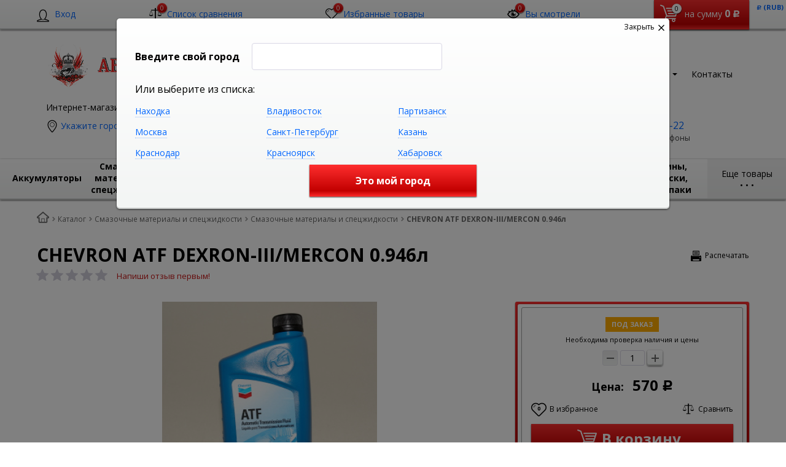

--- FILE ---
content_type: text/html; charset=UTF-8
request_url: https://auto-imperia.com/catalog/chevron_atf_dexron_iii_mercon_0_946l.html
body_size: 46501
content:
    <!DOCTYPE html>
<html lang="ru">
    <head>
        <meta name="viewport" content="width=device-width, initial-scale=1.0">
        <title>CHEVRON ATF DEXRON-III/MERCON  0.946л в Находке и Партизанске по 570 руб., доставка по России, </title>
                <!-- fonts -->
        
        <!-- styles -->
        
        <!-- Respond.js - IE8 support of media queries -->
        <!-- WARNING: Respond.js doesn't work if you view the page via file:// -->
        <!-- selectivizr - IE8- support for css3 classes like :checked -->
        <!--[if lt IE 9]>
                        <![endif]-->
        
                
                                <script type="text/javascript" data-skip-moving="true">
                        serverSettings = {'themeDemo':'red-skew','customTheme':'N','themeButton':'white','themeMainColor':'#ff0000','headerVersion':'v4','headerFix':'fix-top-catalog','containerWidth':'full_width','catalogPlacement':'top','limitSliders':false,'filterPlacement':'line','menuVisibleItems':'10','footmenuVisibleItems':'7','catalogDarken':'yes','colorBody':'#ffffff','colorHeader':'url(/bitrix/images/yenisite.bitronic2pro/patterns/concrete_seamless.png)','colorFooter':'#303138','colorFooterFont':'#999aa3','wowEffect':'Y','mobilePhoneAction':'calling','sitenavType':'all','btnToTop':'right','bigSliderWidth':'full','bsHeight':'22.24%','bsMediaAnim':'slideRightBig','bsMediaHAlign':'left','bsMediaLimitsBottom':'0%','bsMediaLimitsLeft':'51%','bsMediaLimitsRight':'2%','bsMediaLimitsTop':'0%','bsMediaVAlign':'center','bsTextAnim':'slideLeftBig','bsTextHAlign':'right','bsTextLimitsBottom':'0%','bsTextLimitsLeft':'2%','bsTextLimitsRight':'51%','bsTextLimitsTop':'0%','bsTextTextAlign':'left','bsTextVAlign':'center','productHoverEffect':'detailed-expand','storeAmountType':'numeric','menuHitsPosition':'BOTTOM','brandsExtended':'Y','hideNotAvailable':'Y','hideZeroPrice':'Y','hideEmptyImg':'N','imgForFirstLvlMenu':'Y','imgForSecondLvlMenu':'Y','imgForThirdLvlMenu':'Y','sbMode':'tabs','sbFullDefault':'close','categoriesView':'list','brandsCloud':'N','hiddenOption':'N','categoriesWithImg':'N','categoriesWithSub':'N','detailInfoMode':'tabs','detailGalleryDescription':'bottom','detailGalleryType':'modal','detailTextDefault':'close','detailInfoFullExpanded':'N','socialsType':'visible','productAvailability':'expanded','viewTabsOfCharsAndDesc':'combine','skuView':'Y','paginationType':'inf','filterType':'manual','catalogViewDefault':'list','catalogSubsectionView':'both','catalogTextDefault':'close','menuOpenedInCatalog':'close','skuViewSection':'Y','hideAllHrefs':'N','orderSbannertwo':'2','orderShurry':'1','orderScoolslider':'3','orderSbannerone':'4','orderScategories':'5','orderSspecialblocks':'6','orderSadvantage':'7','orderSfeedback':'8','orderSpromobanners':'9','orderScontentnews':'10','orderScontentabout':'11','orderScontentbrands':'12','orderScontentnetwork':'12','orderSprinfdescription':'0','orderSprinfcharacteristics':'1','orderSprinfcomments':'2','orderSprinfvideos':'3','orderSprinfdocumentation':'4','orderSprinfavailability':'5','orderSprinfreview':'6','orderSprmodifications':'0','orderSprcollection':'1','orderSprbannerone':'2','orderSprsimilarview':'3','orderSprsimilar':'4','orderSprsimilarproducts':'5','orderSprbannertwo':'6','orderSprviewedproducts':'7','orderSprgiftproducts':'8','orderSprrecommended':'10','orderSprbannerthird':'9','topLinePosition':'fixed-top','addbasketType':'buzz','basketPopupSlider':'similar_sell','preset':'medium','currencySwitcher':'Y','currencySwitcherMobile':'Y','blockMainMenuElem':'Y','blockMainMenuElemMobile':'N','menuShowIcons':'N','menuShowIconsMobile':'N','blockPricelist':'N','blockPricelistMobile':'N','quickView':'N','quickViewMobile':'N','quickViewChars':'N','quickViewCharsMobile':'N','backnavEnabled':'N','backnavEnabledMobile':'N','showDiscountPercent':'Y','showDiscountPercentMobile':'Y','stores':'enabled','storesMobile':'enabled','showStock':false,'showStockMobile':'N','blockShowStars':'Y','blockShowStarsMobile':'Y','blockShowGeoip':'Y','blockShowGeoipMobile':'Y','blockShowCompare':'Y','blockShowCompareMobile':'Y','blockShowFavorite':'Y','blockShowFavoriteMobile':'Y','blockShowViwed':'Y','blockShowViwedMobile':'Y','blockShowOneclick':'N','blockShowOneclickMobile':'N','blockShowArticle':'Y','blockShowArticleMobile':'Y','blockShowCommentCount':'N','blockShowCommentCountMobile':'N','blockShowSortBlock':'Y','blockShowSortBlockMobile':'Y','blockShowGalleryThumb':'Y','blockShowGalleryThumbMobile':'N','blockShowAdBanners':'N','blockShowAdBannersMobile':'N','blockWorktime':'Y','blockWorktimeMobile':'Y','blockSearchCategory':'Y','blockSearchCategoryMobile':'N','blockMenuCount':'N','blockMenuCountMobile':'N','blockBuyButton':'Y','blockBuyButtonMobile':'N','blockQuantity':'Y','blockQuantityMobile':'Y','blockHomeMainSlider':'Y','blockHomeMainSliderMobile':'N','blockHomeRubric':'N','blockHomeRubricMobile':'N','blockHomeCoolSlider':'Y','blockHomeCoolSliderMobile':'N','coolSliderShowNames':'Y','coolSliderShowNamesMobile':'N','coolsliderShowStickers':'Y','coolsliderShowStickersMobile':'Y','blockHomeSpecials':'Y','blockHomeSpecialsMobile':'Y','blockHomeSpecialsIcons':'N','blockHomeSpecialsIconsMobile':'N','blockHomeSpecialsCount':'N','blockHomeSpecialsCountMobile':'N','blockHomeOurAdv':'N','blockHomeOurAdvMobile':'N','blockHomeFeedback':'N','blockHomeFeedbackMobile':'N','catchbuyColorHeading':'N','catchbuyColorHeadingMobile':'N','blockHomeCatchbuy':'Y','blockHomeCatchbuyMobile':'Y','blockHomeNews':'N','blockHomeNewsMobile':'N','blockHomeActions':'N','blockHomeActionsMobile':'N','blockHomeReviews':'N','blockHomeReviewsMobile':'N','blockHomeVoting':'N','blockHomeVotingMobile':'N','blockHomeBrands':'Y','blockHomeBrandsMobile':'Y','blockHomeVk':'N','blockHomeVkMobile':'N','blockHomeOk':'N','blockHomeOkMobile':'N','blockHomeFb':'N','blockHomeFbMobile':'N','blockHomeTw':'N','blockHomeTwMobile':'N','blockHomeFlmp':'N','blockHomeFlmpMobile':'N','blockHomeInst':'N','blockHomeInstMobile':'N','blockDetailAddtoorder':'N','blockDetailAddtoorderMobile':'N','blockDetailSimilar':'Y','blockDetailSimilarMobile':'N','blockDetailSimilarView':'N','blockDetailSimilarViewMobile':'N','blockDetailSimilarPrice':'N','blockDetailSimilarPriceMobile':'N','blockDetailRecommended':'Y','blockDetailRecommendedMobile':'N','blockDetailViewed':'Y','blockDetailViewedMobile':'N','blockDetailDelivery':'Y','blockDetailDeliveryMobile':'Y','blockDetailGiftProducts':'Y','blockDetailGiftProductsMobile':'Y','blockDetailGiftMainProducts':'Y','blockDetailGiftMainProductsMobile':'Y','detailCatchbuySlider':'Y','detailCatchbuySliderMobile':'Y','blockDetailPrint':'Y','blockDetailPrintMobile':'N','blockDetailPriceUpdated':'Y','blockDetailPriceUpdatedMobile':'Y','blockDetailReview':'Y','blockDetailReviewMobile':'Y','blockDetailShortInfoUnderImage':'Y','blockDetailShortInfoUnderImageMobile':'Y','blockDetailFeedback':'N','blockDetailFeedbackMobile':'N','blockDetailSocials':'Y','blockDetailSocialsMobile':'Y','blockDetailGamification':'Y','blockDetailGamificationMobile':'N','blockDetailBrand':'Y','blockDetailBrandMobile':'Y','blockDetailItemReviews':'N','blockDetailItemReviewsMobile':'N','blockDetailItemComplects':'Y','blockDetailItemComplectsMobile':'Y','catalogCatchbuySlider':'Y','catalogCatchbuySliderMobile':'Y','blockListViewBlock':'Y','blockListViewBlockMobile':'N','blockListViewList':'Y','blockListViewListMobile':'Y','blockListViewTable':'Y','blockListViewTableMobile':'Y','blockListSubSections':'Y','blockListSubSectionsMobile':'Y','blockListSectionDesc':'Y','blockListSectionDescMobile':'Y','blockListHits':'N','blockListHitsMobile':'N','tableUnitsCol':'enabled','tableUnitsColMobile':'enabled','useLvlFirst':'Y','useLvlFirstMobile':'N','useReviews':'N','useReviewsMobile':'N','blockBasketGiftProducts':'Y','blockBasketGiftProductsMobile':'Y','blockSearchViewed':'Y','blockSearchViewedMobile':'N','blockSearchBestseller':'N','blockSearchBestsellerMobile':'N','blockSearchRecommend':'Y','blockSearchRecommendMobile':'N','blockViewed':'Y','blockViewedMobile':'N','blockBestseller':'N','blockBestsellerMobile':'N','blockRecommend':'Y','blockRecommendMobile':'N','useGoogleCaptcha':'N','captchaRegistration':'Y','showGoogleCaptchaInAuth':'N','captchaCallme':'Y','captchaWhenInStock':'Y','captchaWhenPriceDrops':'Y','captchaCryForPrice':'Y','feedbackForItemOnDetail':'Y','captchaQuickBuy':'Y','captchaFeedback':'Y','captchaLink':'','geoipUnite':'Y','changeContacts':'N','geoipCurrency':'N','additionalPricesEnabled':'false','extendedPricesEnabled':'N','headerMode':'v4','menuCatalog':'top','workArea':'full_width','proVbcBonus':false,'colorTheme':'red-skew','photoViewType':'modal','productInfoMode':'tabs','productInfoModeDefExpanded':false,'stylingType':'skew','sassWorkerUrl':'/bitrix/templates/romza_bitronic2_2.26.1/js/3rd-party-libs/sass.js_0.9.11/sass.worker.js','isFrontend':false};
            SITE_DIR = '/';
            SITE_ID = 's1';
            SITE_TEMPLATE_PATH = '/bitrix/templates/romza_bitronic2_2.26.1';
            COOKIE_PREFIX = 'BITRIX_SM';
            GOOGLE_KEY = '';
        </script>

        <meta http-equiv="Content-Type" content="text/html; charset=UTF-8" />
<meta name="robots" content="index, follow" />
<meta name="keywords" content="CHEVRON ATF DEXRON-III/MERCON  0.946л, продаём CHEVRON ATF DEXRON-III/MERCON  0.946л в Находке и Партизанске по доступной цене, купить CHEVRON ATF DEXRON-III/MERCON  0.946л в Находке и Партизанске, доставка по России, " />
<meta name="description" content="CHEVRON ATF DEXRON-III/MERCON  0.946л - выгодная цена в Находке и Партизанске, доставка по России" />
<link href="/bitrix/js/main/core/css/core.min.css?17369419583575" type="text/css" rel="stylesheet" />

<script type="text/javascript" data-skip-moving="true">(function(w, d, n) {var cl = "bx-core";var ht = d.documentElement;var htc = ht ? ht.className : undefined;if (htc === undefined || htc.indexOf(cl) !== -1){return;}var ua = n.userAgent;if (/(iPad;)|(iPhone;)/i.test(ua)){cl += " bx-ios";}else if (/Android/i.test(ua)){cl += " bx-android";}cl += (/(ipad|iphone|android|mobile|touch)/i.test(ua) ? " bx-touch" : " bx-no-touch");cl += w.devicePixelRatio && w.devicePixelRatio >= 2? " bx-retina": " bx-no-retina";var ieVersion = -1;if (/AppleWebKit/.test(ua)){cl += " bx-chrome";}else if ((ieVersion = getIeVersion()) > 0){cl += " bx-ie bx-ie" + ieVersion;if (ieVersion > 7 && ieVersion < 10 && !isDoctype()){cl += " bx-quirks";}}else if (/Opera/.test(ua)){cl += " bx-opera";}else if (/Gecko/.test(ua)){cl += " bx-firefox";}if (/Macintosh/i.test(ua)){cl += " bx-mac";}ht.className = htc ? htc + " " + cl : cl;function isDoctype(){if (d.compatMode){return d.compatMode == "CSS1Compat";}return d.documentElement && d.documentElement.clientHeight;}function getIeVersion(){if (/Opera/i.test(ua) || /Webkit/i.test(ua) || /Firefox/i.test(ua) || /Chrome/i.test(ua)){return -1;}var rv = -1;if (!!(w.MSStream) && !(w.ActiveXObject) && ("ActiveXObject" in w)){rv = 11;}else if (!!d.documentMode && d.documentMode >= 10){rv = 10;}else if (!!d.documentMode && d.documentMode >= 9){rv = 9;}else if (d.attachEvent && !/Opera/.test(ua)){rv = 8;}if (rv == -1 || rv == 8){var re;if (n.appName == "Microsoft Internet Explorer"){re = new RegExp("MSIE ([0-9]+[\.0-9]*)");if (re.exec(ua) != null){rv = parseFloat(RegExp.$1);}}else if (n.appName == "Netscape"){rv = 11;re = new RegExp("Trident/.*rv:([0-9]+[\.0-9]*)");if (re.exec(ua) != null){rv = parseFloat(RegExp.$1);}}}return rv;}})(window, document, navigator);</script>


<link href="/bitrix/js/socialservices/css/ss.min.css?17369420374686" type="text/css"  rel="stylesheet" />
<link href="/bitrix/js/ui/fonts/opensans/ui.font.opensans.min.css?17369420401861" type="text/css"  rel="stylesheet" />
<link href="/bitrix/js/main/popup/dist/main.popup.bundle.min.css?173694198523520" type="text/css"  rel="stylesheet" />
<link href="/bitrix/cache/css/s1/romza_bitronic2_2.26.1/template_bd29c97a055184f46b504fd6b3bd1a7b/template_bd29c97a055184f46b504fd6b3bd1a7b_v1.css?1736995432933265" type="text/css"  data-template-style="true" rel="stylesheet" />
<link href="/bitrix/panel/main/popup.min.css?173694225020704" type="text/css"  data-template-style="true"  rel="stylesheet" />







<link href="//fonts.googleapis.com/css?family=Open+Sans:400italic,700italic,400,700&amp;subset=cyrillic-ext,latin" rel="stylesheet" type="text/css">
<link rel="stylesheet" href="/bitrix/templates/romza_bitronic2_2.26.1/css/themes/theme_red-skew.css" id="current-theme" data-path="/bitrix/templates/romza_bitronic2_2.26.1/css/themes/"/>
<link href="/bitrix/templates/romza_bitronic2_2.26.1/css/print.css" media="print" rel="stylesheet">
<style>img[src*="captcha.php"] {cursor: pointer;}</style>
<meta property="og:type" content="website" />
<meta property="og:url" content="https://auto-imperia.com/catalog/chevron_atf_dexron_iii_mercon_0_946l.html" />
<meta property="og:title" content="CHEVRON ATF DEXRON-III/MERCON  0.946л" />



				


         <meta name="theme-color" content="#F12323">
             </head>

<body
            class="more_bold"
            data-styling-type="skew"
        data-top-line-position="fixed-top"
    
        data-additional-prices-enabled="false"
        data-catalog-placement="top"
        data-container-width="full_width"
        style="background: #ffffff; "        data-filter-placement="line"
        data-limit-sliders="false"
        data-table-units-col="enabled"
        data-stores="enabled"
        data-show-stock="false"
        data-theme-button="white"
        data-categories-view="list"
        data-categories-with-sub="false"
        data-categories-with-img="false"
        data-availability-view-type="numeric"
        data-site-background=""
        data-catalog-darken="yes"
        data-mobile-phone-action="calling"
        data-header-fix="fix-top-catalog"
>
<!--'start_frame_cache_rz_dynamic_full_mode_meta'--><!--'end_frame_cache_rz_dynamic_full_mode_meta'-->        <!-- SVG sprite include -->
    <div class="svg-placeholder"
         style="border: 0; clip: rect(0 0 0 0); height: 1px;
	    margin: -1px; overflow: hidden; padding: 0;
	    position: absolute; width: 1px;"></div>
    <script data-skip-moving="true">
        function initSvgSprites() {
            document.querySelector('.svg-placeholder').innerHTML = SVG_SPRITE;
        }
    </script>
    <!-- end SVG sprite include -->

    <div class="bitrix-admin-panel">
        <div class="b_panel"></div>
    </div>
     <!--'start_frame_cache_rz_dynamic_flashmessage'--> <!--'end_frame_cache_rz_dynamic_flashmessage'-->
    <button class="btn-main to-top right">
        <i class="flaticon-key22"></i>
        <span class="text">Наверх</span>
    </button>

<div class="big-wrap" itemscope itemtype="http://schema.org/Store">    <link itemprop="url" href="https://auto-imperia.com"/>
    <meta itemprop="name" content="Автоимперия: интернет-магазин"/>

    <div id="top-line-backend" class="top-line">
        <div class="container">
            <div class="top-line-content clearfix">
                <!--'start_frame_cache_rbpIY8'--><!--'end_frame_cache_rbpIY8'-->                     <div class="top-line-item account-authorized" id="bxdinamic_bitronic2_auth_authorized"><!--'start_frame_cache_bxdinamic_bitronic2_auth_authorized'--><!--'end_frame_cache_bxdinamic_bitronic2_auth_authorized'--></div>
<div class="top-line-item account-not-authorized with-icon" data-tooltip title="Вход" data-placement="top" id="bxdinamic_bitronic2_auth_not_authorized"><!--'start_frame_cache_bxdinamic_bitronic2_auth_not_authorized'-->	<span class="avatar" data-popup="^.account-not-authorized>.content"><i class="flaticon-user12"></i></span>
	<span class="content">
		<a href="/catalog/chevron_atf_dexron_iii_mercon_0_946l.html" class="pseudolink" data-toggle="modal" data-target="#modal_login">
			<span class="text">Вход</span>
		</a>
	</span>
<!--'end_frame_cache_bxdinamic_bitronic2_auth_not_authorized'--></div>

                                                    <div class="top-line-item compare">
	<a href="/catalog/compare/list/" class="btn-compare pseudolink with-icon rz-no-pointer" data-popup="#popup_compare" id="compare-toggler">
		<i class="flaticon-balance3"></i>
		<span class="items-inside" id="bxdinamic_bitronic2_compare_list_16">
			<!--'start_frame_cache_bxdinamic_bitronic2_compare_list_16'-->			0			<!--'end_frame_cache_bxdinamic_bitronic2_compare_list_16'-->		</span>
		<span class="link-text">Список сравнения</span>
	</a>
	<div class="top-line-popup popup_compare" id="popup_compare" data-darken>
		<button class="btn-close" data-popup="#popup_compare">
			<span class="btn-text">Закрыть</span>
			<i class="flaticon-close47"></i>
		</button>
		<div class="popup-header">
			<!--'start_frame_cache_OQ3k9P'-->			<span class="header-text">
				В списке сравнения 0 товаров:
			</span>
			<!--'end_frame_cache_OQ3k9P'-->		</div>
		<div class="table-wrap">
			<div class="scroller scroller_v">
				<!--'start_frame_cache_HlVICg'-->				<pre class="cache_time_debug">21:27:10 - 21.12.2025</pre>				
				
				<!--'end_frame_cache_HlVICg'-->
				<div class="scroller__track scroller__track_v">
					<div class="scroller__bar scroller__bar_v"></div>
				</div>
			</div>
		</div>
		<div class="popup-footer" id="bxdinamic_bitronic2_compare_list_16_footer"><!--'start_frame_cache_bxdinamic_bitronic2_compare_list_16_footer'-->			<button class="btn-delete pseudolink with-icon">
				<i class="flaticon-trash29"></i>
				<span class="btn-text">Очистить список сравнения</span>
			</button>
			<form action="/catalog/compare//" class="inline">
				<button class="btn-main">Сравнить</button>
			</form><!--'end_frame_cache_bxdinamic_bitronic2_compare_list_16_footer'-->
		</div>
	</div>
</div>
                                                    
<div class="top-line-item favorites">
	<a href="javascript:;" class="btn-favorites pseudolink with-icon rz-no-pointer" data-popup="#popup_favorites" id="favorites-toggler">
		<i class="flaticon-heart3"></i>
		<span class="items-inside" id="bxdinamic_bitronic2_favorite_list">
			<!--'start_frame_cache_bxdinamic_bitronic2_favorite_list'-->			0			<!--'end_frame_cache_bxdinamic_bitronic2_favorite_list'-->		</span>
		<span class="link-text">Избранные товары</span>
	</a>
	<div class="top-line-popup popup_favorites" id="popup_favorites" data-darken>
		<button class="btn-close" data-popup="#popup_favorites">
			<span class="btn-text">Закрыть</span>
			<i class="flaticon-close47"></i>
		</button>
		<div class="popup-header">
			<span class="header-text">
				В избранном 0 товаров:
			</span>
		</div>
		<div class="table-wrap">
			<div class="scroller scroller_v">
				<!--'start_frame_cache_KEdkRN'-->				<pre class="cache_time_debug">21:27:10 - 21.12.2025</pre>				
				
				<!--'end_frame_cache_KEdkRN'-->
				<div class="scroller__track scroller__track_v">
					<div class="scroller__bar scroller__bar_v"></div>
				</div>
			</div>
		</div>
		<div class="popup-footer">
			<button class="btn-delete pseudolink with-icon">
				<i class="flaticon-trash29"></i>
				<span class="btn-text">Очистить избранное</span>
			</button>
			<button class="btn-main">Добавить все в корзину</button>
		</div>
	</div>
</div>
                                                    <div id="backend-viewd-container" class="top-line-item you-watched">
    </div>                                
<div class="top-line-item basket" id="basket">
    <!--'start_frame_cache_FKauiI'-->    <a id="bxdinamic_bitronic2_basket_string" href="/personal/cart/"
       class="btn-main btn-basket  rz-no-pointer"
       data-popup="#popup_basket">
        <i class="flaticon-shopping109">
            <span class="basket-items-number-sticker">0</span>
        </i>
        <span class="text-content">
            <span class="basket-simple-text hidden-xs">на сумму</span>
				<strong class="basket-total-price hidden-xs"><span class="value">0</span> <span class="b-rub">Р</span></strong>
			</span>
    </a>
    <!--'end_frame_cache_FKauiI'-->    <div class="top-line-popup popup_basket" id="popup_basket" data-darken>
        <button class="btn-close" data-popup="#popup_basket">
            <span class="btn-text">Закрыть</span>
            <i class="flaticon-close47"></i>
        </button>
        <div class="popup-header">
            <div id="bxdinamic_bitronic2_basket_header" class="header-text">
                <!--'start_frame_cache_bxdinamic_bitronic2_basket_header'-->                <pre class="cache_time_debug">14:32:10 - 23.01.2026</pre>                <div class="basket-content">
                    <div class="text">Вы выбрали 0 позиций на сумму</div>
                    <span class="total-price"><span class="value">0</span> <span class="b-rub">Р</span></span>
                </div>
                <!--'end_frame_cache_bxdinamic_bitronic2_basket_header'-->                            </div>
                    </div>
        <div class="table-wrap basket-small">
            <div class="scroller scroller_v">
                <div class="basket-content">
                    <!--'start_frame_cache_Oxh3Ep'-->                    <table class="items-table">
                                            </table>
                    
                    <!--'end_frame_cache_Oxh3Ep'-->                </div>
                                <div class="scroller__track scroller__track_v">
                    <div class="scroller__bar scroller__bar_v"></div>
                </div>
            </div>
        </div>
        <!--noindex-->
            <div class="popup-footer">
                    <span id="bxdinamic_bitronic2_basket_footer" class="total">
                        <!--'start_frame_cache_bxdinamic_bitronic2_basket_footer'-->                        <span class="text">Итого: </span>
                        <span class="price"
                              data-total-price="0"><span class="value">0</span> <span class="b-rub">Р</span></span>
                                                <!--'end_frame_cache_bxdinamic_bitronic2_basket_footer'-->                    </span>
                <button class="btn-delete pseudolink with-icon">
                    <i class="flaticon-trash29"></i>
                    <span class="btn-text">Удалить все<span
                                class="hidden-xs"> из корзины</span></span>
                </button>
                <div class="small-basket-buy-wrap">
                    <a href="/personal/cart/" class="btn-main"><span
                                class="text">Оформить заказ</span></a>
                                    </div>
            </div>
        <!--/noindex-->
    </div><!-- /.top-line-popup.popup_basket#popup_basket -->
</div>
            </div><!-- /top-line-content -->

            <div id="currency-switch" class="currency-switch" data-popup=">.currency-list" data-currency-switch-enabled="true">
<!--'start_frame_cache_currency-switch'--><pre class="cache_time_debug">14:32:10 - 23.01.2026</pre>				<span class="desc">Валюта:</span>
				<span class="value" data-value="RUB">
					<span class="text"><span class="b-rub">Р</span> (RUB)</span>
				</span>
				<ul class="currency-list um_popup">
					<li class="value active" data-value="RUB"><span class="text"><span class="b-rub">Р</span> (RUB)</span></li>
					<li class="value" data-value="USD"><span class="text">&#36; (USD)</span></li>
					<li class="value" data-value="EUR"><span class="text">&euro; (EUR)</span></li>
					<li class="value" data-value="UAH"><span class="text">&#8372; (UAH)</span></li>
					<li class="value" data-value="BYN"><span class="text">(BYN)</span></li>
				</ul>
				<form action="#" method="post" style="display:none">
					<input type="hidden" name="RZ_CURRENCY_NEW" value="RUB">
				</form>
<!--'end_frame_cache_currency-switch'-->			</div>
                    </div><!-- container -->
    </div><!-- top-line -->
    <header class="page-header" data-sitenav-type="v4"
            data-header-version="v4"
            style="background: url(/bitrix/images/yenisite.bitronic2pro/patterns/concrete_seamless.png)">        <div class="container">
            <div class="header-main-content with-delivery">
                <div class="sitenav-wrap">
                    <div class="sitenav-table">
                        <div class="sitenav-tcell">
                            <nav class="sitenav horizontal" id="sitenav">
                                <button type="button" class="btn-sitenav-toggle">
                                    <i class="flaticon-menu6"></i>
                                </button>
                                <ul itemscope itemtype="http://www.schema.org/SiteNavigationElement" class="sitenav-menu">
                    <li class="sitenav-menu-item ">
                                            <a href="/about/" itemprop="discussionUrl">
                    <span class="text">О магазине</span>
                    <i class="icon-arrow down flaticon-arrow486"></i>
                    <i class="icon-arrow up flaticon-arrow492"></i>
                </a>
                                    </li>
                    <li class="sitenav-menu-item ">
                                            <a href="/news/" itemprop="discussionUrl">
                    <span class="text">Новости</span>
                    <i class="icon-arrow down flaticon-arrow486"></i>
                    <i class="icon-arrow up flaticon-arrow492"></i>
                </a>
                                    </li>
                    <li class="sitenav-menu-item ">
                                            <a href="/actions/" itemprop="discussionUrl">
                    <span class="text">Акции</span>
                    <i class="icon-arrow down flaticon-arrow486"></i>
                    <i class="icon-arrow up flaticon-arrow492"></i>
                </a>
                                    </li>
                    <li class="sitenav-menu-item ">
                                            <a href="/reviews/" itemprop="discussionUrl">
                    <span class="text">Обзоры</span>
                    <i class="icon-arrow down flaticon-arrow486"></i>
                    <i class="icon-arrow up flaticon-arrow492"></i>
                </a>
                                    </li>
                    <li class="sitenav-menu-item  with-sub">
                        <div class="sitenav-header">
                                                    <a href="/about/delivery/" class="sitenav-additional-link">
                        <i class="flaticon-right10"></i>
                    </a>
                                <a href="/about/delivery/" itemprop="discussionUrl">
                    <span class="text">Оплата и доставка</span>
                    <i class="icon-arrow down flaticon-arrow486"></i>
                    <i class="icon-arrow up flaticon-arrow492"></i>
                </a>
                            </div>
                                    <ul class="submenu">
                                                                        <li><a href="/about/howto/">Как заказать</a></li>
                                                                                                <li><a href="/about/returns/">Условия возврата товара</a></li>
                                                                                                <li><a href="/about/guaranty/">Гарантия качества</a></li>
                                                                                                <li><a href="/about/discounts/">Скидки</a></li>
                                                            </ul>
                    </li>
                                                    <li class="sitenav-menu-item  with-sub">
                        <div class="sitenav-header">
                                                    <a href="/company/" class="sitenav-additional-link">
                        <i class="flaticon-right10"></i>
                    </a>
                                <a href="/company/" itemprop="discussionUrl">
                    <span class="text">О компании</span>
                    <i class="icon-arrow down flaticon-arrow486"></i>
                    <i class="icon-arrow up flaticon-arrow492"></i>
                </a>
                            </div>
                                    <ul class="submenu">
                                                                        <li><a href="/company/history/">История</a></li>
                                                                                                <li><a href="/company/license/">Лицензии</a></li>
                                                                                                <li><a href="/company/services/">Услуги</a></li>
                                                                                                <li><a href="/company/achievements/">Достижения</a></li>
                                                                                                <li><a href="/company/partners/">Партнеры</a></li>
                                                                                                <li><a href="/company/reviews/">Отзывы</a></li>
                                                                                                <li><a href="/company/employees/">Сотрудники</a></li>
                                                                                                <li><a href="/company/vacancies/">Вакансии</a></li>
                                                                                                <li><a href="/company/requisites/">Реквизиты</a></li>
                                                            </ul>
                    </li>
                                                                                            <li class="sitenav-menu-item ">
                                            <a href="/about/contacts/" itemprop="discussionUrl">
                    <span class="text">Контакты</span>
                    <i class="icon-arrow down flaticon-arrow486"></i>
                    <i class="icon-arrow up flaticon-arrow492"></i>
                </a>
                                    </li>
    </ul>                            </nav><!-- sitenav.horizontal -->
                        </div>
                    </div>
                </div>
                <a href="/" class="brand">
                    <div class="brand-logo" itemprop="logo"><img src="/logo_auto.png" alt="Автоимперия логотип" title="Автоимперия логотип">

</div><!-- logo-img
					-->
                    <div class="brand-name"> </div>
                    <div class="brand-desc"
                         itemprop="description"><comment>Интернет-магазин автозапчастей и автотоваров</comment>                    </div><!-- logo-text -->
                </a><!-- logo -->
                <div class="city-and-time with-time" id="city-and-time">
                    <div class="city-and-time__city-block">
                        			
	
    <div class="geo__city">
	    <div class="notification-frame" id="bxdinamic_geoip_notify">
		<!--'start_frame_cache_bxdinamic_geoip_notify'-->				<!--'end_frame_cache_bxdinamic_geoip_notify'-->	</div><!-- do not delete
--><a href="javascript:;" class="btn-city-toggle pseudolink with-icon" data-toggle="modal" data-target="#modal_city-select-panel" id="current-city">
	<i class="flaticon-location4"></i>
	<span class="link-text" id="bxdinamic_geoip_string">
		<!--'start_frame_cache_bxdinamic_geoip_string'-->Укажите город		<!--'end_frame_cache_bxdinamic_geoip_string'-->	</span>			
</a>
</div>
	<!-- do not delete
                            -->                    </div><!-- .city-and-time__city-block -
					do not delete -->
                    <div class="city-and-time__time-block">
                                            </div><!-- .city-and-time__time-block - do not delete -->
                </div><!-- city-and-time -->
                <div class="header-contacts">
                    <i id="switch-contacts" class="flaticon-phone12 phone" data-popup="^.header-contacts>.contacts-content">
                      </i>
                    <div class="contacts-content"
                         style="background: #fff url(/bitrix/images/yenisite.bitronic2pro/patterns/concrete_seamless.png)">                        <div class="phones" itemprop="telephone">
                            <i class="flaticon-phone12 phone"></i>
                            <div class="phone-wrap">
 <a itemprop="telephone" content="+7 984 195-22-22" href="callto:+7 984 195-22-22" class="phone-link" data-tooltip="" title="Заказать звонок" data-placement="right">+7 984 195-22-22</a>
	<p>
		 Интернет-магазин, WhatsApp, SMS
	</p>
</div>
<div class="phone-wrap">
 <a itemprop="telephone" content="+7 984 200-30-30" href="callto:+7 984 200-30-30" class="phone-link" data-tooltip="" title="Заказать звонок" data-placement="right">+7 984 200-30-30</a>
	<p>
		 Интернет-магазин, SMS
	</p>
</div>
<div class="phone-wrap">
 <a itemprop="telephone" content="+7 914 970-24-81" href="callto:+7 914 970-24-81" class="phone-link" data-tooltip="" title="Заказать звонок" data-placement="right">+7&nbsp;</a><a href="http://www.auto-imperia.com/catalog/%3C?%20echo%20$method%20?%3E:+7%20(4236)%2063-42-92" title="Заказать звонок">914&nbsp;970-24-81</a>
	<p>
		 "Автоимперия"<br>
		 Находка, Озёрная, 1<br>
		 магазин, склад, пункт выдачи товара
	</p>
</div>
<div class="phone-wrap">
 <a itemprop="telephone" content="+7 984 141-28-81" href="callto:+7 984 141-28-81" class="phone-link" data-tooltip="" title="Заказать звонок" data-placement="right">+7 984 141-28-81</a>
	<p>
		 "OilBar" Находка<br>
		 Находка, Песчаная, 2<br>
		 магазин
	</p>
</div>                        </div>
                        <span class="free-call-text">
								Показать все телефоны							</span>

                        <div class="email-wrap">
                            <a href="mailto:info@auto-imperia.com" class="contacts-email with-icon">
	<i class="flaticon-mail9 mail"></i>
	<span class="link-text" itemprop="email">info@auto-imperia.com</span>
</a>                        </div>

                        <div class="address-wrap">
                            	<a href="javascript:;" class="address pseudolink with-icon" data-toggle="modal" data-target="#modal_address-on-map" itemprop="address" itemscope itemtype="http://schema.org/PostalAddress">
		<i class="flaticon-location4"></i>
				<span class="link-text"><span itemprop="addressLocality">&nbsp;"Автоимперия", "Камчатка", "OilBar" Находка, "OilBar" Партизанск (показать на карте)</span><span
				itemprop="streetAddress"></span></span>
	</a>
                        </div>

                        <div class="modal-form">
                                                     </div>
                    </div>
                </div><!-- header-contacts -->
                <div class="search-block">
                                     <form action="/catalog/" method="get" id="search" class="search-wrap silver-normal category_0" >
    <!--'start_frame_cache_XdqEv1'--><pre class="cache_time_debug">14:32:10 - 23.01.2026</pre><!--'end_frame_cache_XdqEv1'-->                <span class="search-example-wrap"><span class="search-example-text">Я ищу, например, </span>
                <span id="bxdinamic_bitronic2_search_example">
			<!--'start_frame_cache_bxdinamic_bitronic2_search_example'-->                    <span class="search-example">Фильтр воздушный</span>
                    <!--'end_frame_cache_bxdinamic_bitronic2_search_example'-->		</span>
		</span>
            <input type="text" class="textinput" id="search-field" name="q" value="" autocomplete="off">
    <span class="search-controls">
		<i class="search-clear flaticon-close47" data-tooltip title="Очистить поиск"></i>
                    <select name="where" id="search-area" class="search-area select-main">
			                <option value="iblock_catalog" data-category="0">Товары</option>
                            <option value="iblock_news" data-category="1">Новости</option>
                            <option value="ALL" data-category="all">Везде</option>
		</select>
                <button class="btn-main btn-search" name="s" type="submit" value="">
			<i class="flaticon-search50"></i>
		</button>
	</span>
    <div class="popup_ajax-search" id="popup_ajax-search">
    </div>
</form><!-- search-wrap -->

                                    </div>
            </div><!-- header-main-content -->
        </div><!-- /container -->
        <div class="catalog-at-top"
             id="catalog-at-top">
            
	
	
<nav itemscope itemtype="http://schema.org/SiteNavigationElement" class="catalog-menu mainmenu" id="mainmenu" data-menu-opened="true" data-menu-hits-pos="bottom"	 data-menu-hits-enabled=true>
<!--'start_frame_cache_XEVOpk'--><pre class="cache_time_debug">14:32:10 - 23.01.2026</pre><!--'end_frame_cache_XEVOpk'-->	<div class="container">
		<div class="btn-catalog-wrap" id="btn-catalog-wrap">
			<button type="button" class="btn-catalog catalog-show" id="catalog-show">
				<span class="content">
					<span class="text">Еще товары</span>
					<span class="bullets">
						<span class="bullet">&bullet;</span>
						<span class="bullet">&bullet;</span>
						<span class="bullet">&bullet;</span>
					</span>	
				</span>
			</button>
			<button type="button" class="btn-catalog catalog-hide" id="catalog-hide">
				<span class="text content">Скрыть</span>
			</button>

			<button type="button" class="btn-catalog catalog-switch" id="catalog-switch">
				<i class="flaticon-menu6"></i>
				<span class="text">Каталог товаров</span>
			</button>
		</div>

		<div class="catalog-menu-lvl0 main">
											<div class="catalog-menu-lvl0-item no-numbers">
                    <div class="menu-lvl0-header">
                            
                            
                            <a href="/catalog/akkumulyatory/" class="menu-lvl0-link  ">
                            <span class="category-name"> Аккумуляторы</span>
                        </a>                    </div>
									</div>
											<div class="catalog-menu-lvl0-item no-numbers">
                    <div class="menu-lvl0-header">
                            
                                                            <a itemprop="discussionUrl" href="/catalog/smazochnye_materialy_i_spetszhidkosti/" class="menu-lvl1-additional-link">
                                    <i class="flaticon-right10"></i>
                                </a>
                            
                            <a href="/catalog/smazochnye_materialy_i_spetszhidkosti/" class="menu-lvl0-link with-addit-link ">
                            <span class="category-name"> Смазочные материалы и спецжидкости</span>
                        </a>                    </div>
										<div class="submenu-wrap">
												<div class="catalog-menu-lvl1-content">
														<div class="catalog-menu-lvl1">
								<div class="menu-lvl1-header">
                                                                        
									<a href="/catalog/zhidkosti_okhlazhdayushchie/" class="menu-lvl1-link "><span class="text">Жидкости охлаждающие</span></a>
								</div>
															</div>							<div class="catalog-menu-lvl1">
								<div class="menu-lvl1-header">
                                                                        
									<a href="/catalog/zhidkosti_tormoznye_/" class="menu-lvl1-link "><span class="text">Жидкости тормозные </span></a>
								</div>
															</div>							<div class="catalog-menu-lvl1">
								<div class="menu-lvl1-header">
                                                                        
									<a href="/catalog/smazochnye_materialy_i_spetszhidkosti_1/" class="menu-lvl1-link "><span class="text"> Смазочные материалы и спецжидкости</span></a>
								</div>
															</div>							<div class="catalog-menu-lvl1">
								<div class="menu-lvl1-header">
                                                                        
									<a href="/catalog/smazki_plastichnye/" class="menu-lvl1-link "><span class="text">Смазки пластичные</span></a>
								</div>
															</div>						</div>
						<div class="scroll-slider-wrap" id="menu_hits_127"></div>					</div>
									</div>
											<div class="catalog-menu-lvl0-item no-numbers">
                    <div class="menu-lvl0-header">
                            
                            
                            <a href="/catalog/filtry/" class="menu-lvl0-link  ">
                            <span class="category-name"> Фильтры</span>
                        </a>                    </div>
									</div>
											<div class="catalog-menu-lvl0-item no-numbers">
                    <div class="menu-lvl0-header">
                            
                                                            <a itemprop="discussionUrl" href="/catalog/zapchasti/" class="menu-lvl1-additional-link">
                                    <i class="flaticon-right10"></i>
                                </a>
                            
                            <a href="/catalog/zapchasti/" class="menu-lvl0-link with-addit-link ">
                            <span class="category-name"> Запчасти</span>
                        </a>                    </div>
										<div class="submenu-wrap">
												<div class="catalog-menu-lvl1-content">
														<div class="catalog-menu-lvl1">
								<div class="menu-lvl1-header">
                                                                        
									<a href="/catalog/nomernye_agregaty/" class="menu-lvl1-link "><span class="text">Номерные агрегаты</span></a>
								</div>
															</div>							<div class="catalog-menu-lvl1">
								<div class="menu-lvl1-header">
                                                                        
									<a href="/catalog/bolty_i_shayby/" class="menu-lvl1-link "><span class="text">Болты и шайбы</span></a>
								</div>
															</div>							<div class="catalog-menu-lvl1">
								<div class="menu-lvl1-header">
                                                                            <a itemprop="discussionUrl" href="/catalog/dvigatel/" class="menu-lvl1-additional-link">
                                            <i class="flaticon-right10"></i>
                                        </a>
                                                                        
									<a href="/catalog/dvigatel/" class="menu-lvl1-link "><span class="text">Двигатель</span></a>
								</div>
																<ul>
																		<li>
										<a itemprop="discussionUrl" href="/catalog/benzonasosy/" class="link "><span class="text">Бензонасосы</span></a>
									</li>
																		<li>
										<a itemprop="discussionUrl" href="/catalog/gofry_novye/" class="link "><span class="text">Гофры новые</span></a>
									</li>
																		<li>
										<a itemprop="discussionUrl" href="/catalog/kolpachki_maslosyemnye/" class="link "><span class="text">Колпачки маслосъёмные</span></a>
									</li>
																		<li>
										<a itemprop="discussionUrl" href="/catalog/koltsa_porshnevye/" class="link "><span class="text">Кольца поршневые</span></a>
									</li>
																		<li>
										<a itemprop="discussionUrl" href="/catalog/kryshki_radiatora/" class="link "><span class="text">Крышки радиатора</span></a>
									</li>
																		<li>
										<a itemprop="discussionUrl" href="/catalog/podkachki/" class="link "><span class="text">Подкачки</span></a>
									</li>
																		<li>
										<a itemprop="discussionUrl" href="/catalog/remni_grm/" class="link "><span class="text">Ремни ГРМ</span></a>
									</li>
																		<li>
										<a itemprop="discussionUrl" href="/catalog/remni_privodnye/" class="link "><span class="text">Ремни приводные</span></a>
									</li>
																		<li>
										<a itemprop="discussionUrl" href="/catalog/roliki_i_natyazhiteli/" class="link "><span class="text">Ролики и натяжители</span></a>
									</li>
																		<li>
										<a itemprop="discussionUrl" href="/catalog/termostaty/" class="link "><span class="text">Термостаты</span></a>
									</li>
																	</ul>
															</div>							<div class="catalog-menu-lvl1">
								<div class="menu-lvl1-header">
                                                                        
									<a href="/catalog/zapasnye_chasti/" class="menu-lvl1-link "><span class="text">Запасные части</span></a>
								</div>
															</div>							<div class="catalog-menu-lvl1">
								<div class="menu-lvl1-header">
                                                                            <a itemprop="discussionUrl" href="/catalog/kuzov/" class="menu-lvl1-additional-link">
                                            <i class="flaticon-right10"></i>
                                        </a>
                                                                        
									<a href="/catalog/kuzov/" class="menu-lvl1-link "><span class="text">Кузов</span></a>
								</div>
																<ul>
																		<li>
										<a itemprop="discussionUrl" href="/catalog/bryzgoviki/" class="link "><span class="text">Брызговики</span></a>
									</li>
																		<li>
										<a itemprop="discussionUrl" href="/catalog/klipsy_krepyezhnye/" class="link "><span class="text">Клипсы крепёжные</span></a>
									</li>
																	</ul>
															</div>							<div class="catalog-menu-lvl1">
								<div class="menu-lvl1-header">
                                                                        
									<a href="/catalog/podshipniki/" class="menu-lvl1-link "><span class="text">Подшипники</span></a>
								</div>
															</div>							<div class="catalog-menu-lvl1">
								<div class="menu-lvl1-header">
                                                                        
									<a href="/catalog/prokladki/" class="menu-lvl1-link "><span class="text">Прокладки</span></a>
								</div>
															</div>							<div class="catalog-menu-lvl1">
								<div class="menu-lvl1-header">
                                                                        
									<a href="/catalog/remkomplekty/" class="menu-lvl1-link "><span class="text">Ремкомплекты</span></a>
								</div>
															</div>							<div class="catalog-menu-lvl1">
								<div class="menu-lvl1-header">
                                                                        
									<a href="/catalog/salniki/" class="menu-lvl1-link "><span class="text">Сальники</span></a>
								</div>
															</div>							<div class="catalog-menu-lvl1">
								<div class="menu-lvl1-header">
                                                                            <a itemprop="discussionUrl" href="/catalog/tormoznaya_sistema/" class="menu-lvl1-additional-link">
                                            <i class="flaticon-right10"></i>
                                        </a>
                                                                        
									<a href="/catalog/tormoznaya_sistema/" class="menu-lvl1-link "><span class="text">Тормозная система</span></a>
								</div>
																<ul>
																		<li>
										<a itemprop="discussionUrl" href="/catalog/tormoznye_zapchasti/" class="link "><span class="text">Тормозные запчасти</span></a>
									</li>
																		<li>
										<a itemprop="discussionUrl" href="/catalog/barabany_tormoznye/" class="link "><span class="text">Барабаны тормозные</span></a>
									</li>
																		<li>
										<a itemprop="discussionUrl" href="/catalog/kolodki_tormoznye_barabannye/" class="link "><span class="text">Колодки тормозные барабанные</span></a>
									</li>
																		<li>
										<a itemprop="discussionUrl" href="/catalog/kolodki_tormoznye_diskovye/" class="link "><span class="text">Колодки тормозные дисковые</span></a>
									</li>
																		<li>
										<a itemprop="discussionUrl" href="/catalog/kolodki_tormoznye_stoyanochnye/" class="link "><span class="text">Колодки тормозные стояночные</span></a>
									</li>
																	</ul>
															</div>							<div class="catalog-menu-lvl1">
								<div class="menu-lvl1-header">
                                                                            <a itemprop="discussionUrl" href="/catalog/transmissiya/" class="menu-lvl1-additional-link">
                                            <i class="flaticon-right10"></i>
                                        </a>
                                                                        
									<a href="/catalog/transmissiya/" class="menu-lvl1-link "><span class="text">Трансмиссия</span></a>
								</div>
																<ul>
																		<li>
										<a itemprop="discussionUrl" href="/catalog/amortizatory_i_stoyki/" class="link "><span class="text">Амортизаторы и стойки</span></a>
									</li>
																		<li>
										<a itemprop="discussionUrl" href="/catalog/vtulki_i_saylentbloki/" class="link "><span class="text">Втулки и сайлентблоки</span></a>
									</li>
																		<li>
										<a itemprop="discussionUrl" href="/catalog/gayki_kolesnye/" class="link "><span class="text">Гайки колесные</span></a>
									</li>
																		<li>
										<a itemprop="discussionUrl" href="/catalog/diski_i_korziny_stsepleniya/" class="link "><span class="text">Диски и корзины сцепления</span></a>
									</li>
																		<li>
										<a itemprop="discussionUrl" href="/catalog/krestoviny/" class="link "><span class="text">Крестовины</span></a>
									</li>
																		<li>
										<a itemprop="discussionUrl" href="/catalog/linki/" class="link "><span class="text">Линки</span></a>
									</li>
																		<li>
										<a itemprop="discussionUrl" href="/catalog/nakonechniki_rulevye/" class="link "><span class="text">Наконечники рулевые</span></a>
									</li>
																		<li>
										<a itemprop="discussionUrl" href="/catalog/podushki_krepleniya/" class="link "><span class="text">Подушки крепления</span></a>
									</li>
																		<li>
										<a itemprop="discussionUrl" href="/catalog/pruzhiny/" class="link "><span class="text">Пружины</span></a>
									</li>
																		<li>
										<a itemprop="discussionUrl" href="/catalog/pylniki_i_otboyniki/" class="link "><span class="text">Пыльники и отбойники</span></a>
									</li>
																		<li>
										<a itemprop="discussionUrl" href="/catalog/rychagi/" class="link "><span class="text">Рычаги</span></a>
									</li>
																		<li>
										<a itemprop="discussionUrl" href="/catalog/tyagi_rulevye/" class="link "><span class="text">Тяги рулевые</span></a>
									</li>
																		<li>
										<a itemprop="discussionUrl" href="/catalog/sharovye/" class="link "><span class="text">Шаровые</span></a>
									</li>
																	</ul>
															</div>							<div class="catalog-menu-lvl1">
								<div class="menu-lvl1-header">
                                                                        
									<a href="/catalog/khomuty/" class="menu-lvl1-link "><span class="text">Хомуты</span></a>
								</div>
															</div>							<div class="catalog-menu-lvl1">
								<div class="menu-lvl1-header">
                                                                            <a itemprop="discussionUrl" href="/catalog/elektrika/" class="menu-lvl1-additional-link">
                                            <i class="flaticon-right10"></i>
                                        </a>
                                                                        
									<a href="/catalog/elektrika/" class="menu-lvl1-link "><span class="text">Электрика</span></a>
								</div>
																<ul>
																		<li>
										<a itemprop="discussionUrl" href="/catalog/datchiki/" class="link "><span class="text">Датчики</span></a>
									</li>
																		<li>
										<a itemprop="discussionUrl" href="/catalog/klemmy_i_peremychki/" class="link "><span class="text">Клеммы и перемычки</span></a>
									</li>
																		<li>
										<a itemprop="discussionUrl" href="/catalog/lampy/" class="link "><span class="text">Лампы</span></a>
									</li>
																		<li>
										<a itemprop="discussionUrl" href="/catalog/mosty_diodnye/" class="link "><span class="text">Мосты диодные</span></a>
									</li>
																		<li>
										<a itemprop="discussionUrl" href="/catalog/predokhraniteli/" class="link "><span class="text">Предохранители</span></a>
									</li>
																		<li>
										<a itemprop="discussionUrl" href="/catalog/provoda_vysokovoltnye/" class="link "><span class="text">Провода высоковольтные</span></a>
									</li>
																		<li>
										<a itemprop="discussionUrl" href="/catalog/svechi_zazhiganiya/" class="link "><span class="text">Свечи зажигания</span></a>
									</li>
																		<li>
										<a itemprop="discussionUrl" href="/catalog/svechi_nakalivaniya/" class="link "><span class="text">Свечи накаливания</span></a>
									</li>
																		<li>
										<a itemprop="discussionUrl" href="/catalog/shchyetki_stekloochistitelya/" class="link "><span class="text">Щётки стеклоочистителя</span></a>
									</li>
																		<li>
										<a itemprop="discussionUrl" href="/catalog/shchyetki_ugolnye/" class="link "><span class="text">Щётки угольные</span></a>
									</li>
																	</ul>
															</div>						</div>
						<div class="scroll-slider-wrap" id="menu_hits_66"></div>					</div>
									</div>
											<div class="catalog-menu-lvl0-item no-numbers">
                    <div class="menu-lvl0-header">
                            
                                                            <a itemprop="discussionUrl" href="/catalog/detali_i_oborudovanie/" class="menu-lvl1-additional-link">
                                    <i class="flaticon-right10"></i>
                                </a>
                            
                            <a href="/catalog/detali_i_oborudovanie/" class="menu-lvl0-link with-addit-link ">
                            <span class="category-name"> Детали и оборудование</span>
                        </a>                    </div>
										<div class="submenu-wrap">
												<div class="catalog-menu-lvl1-content">
														<div class="catalog-menu-lvl1">
								<div class="menu-lvl1-header">
                                                                        
									<a href="/catalog/domkraty_i_lebyedki/" class="menu-lvl1-link "><span class="text">Домкраты и лебёдки</span></a>
								</div>
															</div>							<div class="catalog-menu-lvl1">
								<div class="menu-lvl1-header">
                                                                        
									<a href="/catalog/zaryadnye_ustroystva/" class="menu-lvl1-link "><span class="text">Зарядные устройства</span></a>
								</div>
															</div>							<div class="catalog-menu-lvl1">
								<div class="menu-lvl1-header">
                                                                        
									<a href="/catalog/kompressory_pylesosy_moyki/" class="menu-lvl1-link "><span class="text">Компрессоры, пылесосы, мойки</span></a>
								</div>
															</div>							<div class="catalog-menu-lvl1">
								<div class="menu-lvl1-header">
                                                                        
									<a href="/catalog/podogrevateli/" class="menu-lvl1-link "><span class="text">Подогреватели</span></a>
								</div>
															</div>							<div class="catalog-menu-lvl1">
								<div class="menu-lvl1-header">
                                                                        
									<a href="/catalog/prostavki/" class="menu-lvl1-link "><span class="text">Проставки</span></a>
								</div>
															</div>							<div class="catalog-menu-lvl1">
								<div class="menu-lvl1-header">
                                                                        
									<a href="/catalog/shnorkheli/" class="menu-lvl1-link "><span class="text">Шнорхели</span></a>
								</div>
															</div>						</div>
						<div class="scroll-slider-wrap" id="menu_hits_59"></div>					</div>
									</div>
											<div class="catalog-menu-lvl0-item no-numbers">
                    <div class="menu-lvl0-header">
                            
                                                            <a itemprop="discussionUrl" href="/catalog/aksessuary/" class="menu-lvl1-additional-link">
                                    <i class="flaticon-right10"></i>
                                </a>
                            
                            <a href="/catalog/aksessuary/" class="menu-lvl0-link with-addit-link ">
                            <span class="category-name"> Аксессуары</span>
                        </a>                    </div>
										<div class="submenu-wrap">
												<div class="catalog-menu-lvl1-content">
														<div class="catalog-menu-lvl1">
								<div class="menu-lvl1-header">
                                                                        
									<a href="/catalog/germanievye_aksessuary/" class="menu-lvl1-link "><span class="text">Германиевые аксессуары</span></a>
								</div>
															</div>							<div class="catalog-menu-lvl1">
								<div class="menu-lvl1-header">
                                                                        
									<a href="/catalog/detskie_kresla/" class="menu-lvl1-link "><span class="text">Детские кресла</span></a>
								</div>
															</div>							<div class="catalog-menu-lvl1">
								<div class="menu-lvl1-header">
                                                                        
									<a href="/catalog/zerkala/" class="menu-lvl1-link "><span class="text">Зеркала</span></a>
								</div>
															</div>							<div class="catalog-menu-lvl1">
								<div class="menu-lvl1-header">
                                                                        
									<a href="/catalog/igrushki/" class="menu-lvl1-link "><span class="text">Игрушки</span></a>
								</div>
															</div>							<div class="catalog-menu-lvl1">
								<div class="menu-lvl1-header">
                                                                        
									<a href="/catalog/kovriki_i_vannochki/" class="menu-lvl1-link "><span class="text">Коврики и ванночки</span></a>
								</div>
															</div>							<div class="catalog-menu-lvl1">
								<div class="menu-lvl1-header">
                                                                        
									<a href="/catalog/nasadki_na_glushitel/" class="menu-lvl1-link "><span class="text">Насадки на глушитель</span></a>
								</div>
															</div>							<div class="catalog-menu-lvl1">
								<div class="menu-lvl1-header">
                                                                        
									<a href="/catalog/oplyetki_rulya/" class="menu-lvl1-link "><span class="text">Оплётки руля</span></a>
								</div>
															</div>							<div class="catalog-menu-lvl1">
								<div class="menu-lvl1-header">
                                                                        
									<a href="/catalog/plastikovyy_tyuning/" class="menu-lvl1-link "><span class="text">Пластиковый тюнинг</span></a>
								</div>
															</div>							<div class="catalog-menu-lvl1">
								<div class="menu-lvl1-header">
                                                                        
									<a href="/catalog/podushki/" class="menu-lvl1-link "><span class="text">Подушки</span></a>
								</div>
															</div>							<div class="catalog-menu-lvl1">
								<div class="menu-lvl1-header">
                                                                        
									<a href="/catalog/poleznye_melochi/" class="menu-lvl1-link "><span class="text">Полезные мелочи</span></a>
								</div>
															</div>							<div class="catalog-menu-lvl1">
								<div class="menu-lvl1-header">
                                                                        
									<a href="/catalog/ramki_i_podsvetki_nomera/" class="menu-lvl1-link "><span class="text">Рамки и подсветки номера</span></a>
								</div>
															</div>							<div class="catalog-menu-lvl1">
								<div class="menu-lvl1-header">
                                                                        
									<a href="/catalog/salfetki_i_gubki/" class="menu-lvl1-link "><span class="text">Салфетки и губки</span></a>
								</div>
															</div>							<div class="catalog-menu-lvl1">
								<div class="menu-lvl1-header">
                                                                        
									<a href="/catalog/skrebki_i_shchyetki/" class="menu-lvl1-link "><span class="text">Скребки и щётки</span></a>
								</div>
															</div>							<div class="catalog-menu-lvl1">
								<div class="menu-lvl1-header">
                                                                        
									<a href="/catalog/fonari/" class="menu-lvl1-link "><span class="text">Фонари</span></a>
								</div>
															</div>							<div class="catalog-menu-lvl1">
								<div class="menu-lvl1-header">
                                                                        
									<a href="/catalog/khodovye_ogni/" class="menu-lvl1-link "><span class="text">Ходовые огни</span></a>
								</div>
															</div>							<div class="catalog-menu-lvl1">
								<div class="menu-lvl1-header">
                                                                        
									<a href="/catalog/chekhly_i_nakidki/" class="menu-lvl1-link "><span class="text">Чехлы и накидки</span></a>
								</div>
															</div>							<div class="catalog-menu-lvl1">
								<div class="menu-lvl1-header">
                                                                        
									<a href="/catalog/shtory/" class="menu-lvl1-link "><span class="text">Шторы</span></a>
								</div>
															</div>						</div>
						<div class="scroll-slider-wrap" id="menu_hits_41"></div>					</div>
									</div>
											<div class="catalog-menu-lvl0-item no-numbers">
                    <div class="menu-lvl0-header">
                            
                                                            <a itemprop="discussionUrl" href="/catalog/instrumenty_i_materialy/" class="menu-lvl1-additional-link">
                                    <i class="flaticon-right10"></i>
                                </a>
                            
                            <a href="/catalog/instrumenty_i_materialy/" class="menu-lvl0-link with-addit-link ">
                            <span class="category-name"> Инструменты и материалы</span>
                        </a>                    </div>
										<div class="submenu-wrap">
												<div class="catalog-menu-lvl1-content">
														<div class="catalog-menu-lvl1">
								<div class="menu-lvl1-header">
                                                                        
									<a href="/catalog/dlya_kuzovnogo_remonta/" class="menu-lvl1-link "><span class="text">Для кузовного ремонта</span></a>
								</div>
															</div>							<div class="catalog-menu-lvl1">
								<div class="menu-lvl1-header">
                                                                        
									<a href="/catalog/dlya_shinomontazha/" class="menu-lvl1-link "><span class="text">Для шиномонтажа</span></a>
								</div>
															</div>							<div class="catalog-menu-lvl1">
								<div class="menu-lvl1-header">
                                                                        
									<a href="/catalog/instrumenty/" class="menu-lvl1-link "><span class="text">Инструменты</span></a>
								</div>
															</div>							<div class="catalog-menu-lvl1">
								<div class="menu-lvl1-header">
                                                                        
									<a href="/catalog/klei_i_germetiki/" class="menu-lvl1-link "><span class="text">Клеи и герметики</span></a>
								</div>
															</div>							<div class="catalog-menu-lvl1">
								<div class="menu-lvl1-header">
                                                                        
									<a href="/catalog/kraski/" class="menu-lvl1-link "><span class="text">Краски</span></a>
								</div>
															</div>							<div class="catalog-menu-lvl1">
								<div class="menu-lvl1-header">
                                                                        
									<a href="/catalog/materialy/" class="menu-lvl1-link "><span class="text">Материалы</span></a>
								</div>
															</div>						</div>
						<div class="scroll-slider-wrap" id="menu_hits_118"></div>					</div>
									</div>
											<div class="catalog-menu-lvl0-item no-numbers">
                    <div class="menu-lvl0-header">
                            
                                                            <a itemprop="discussionUrl" href="/catalog/literatura/" class="menu-lvl1-additional-link">
                                    <i class="flaticon-right10"></i>
                                </a>
                            
                            <a href="/catalog/literatura/" class="menu-lvl0-link with-addit-link ">
                            <span class="category-name"> Литература</span>
                        </a>                    </div>
										<div class="submenu-wrap">
												<div class="catalog-menu-lvl1-content">
														<div class="catalog-menu-lvl1">
								<div class="menu-lvl1-header">
                                                                        
									<a href="/catalog/literatura_spetsialnaya/" class="menu-lvl1-link "><span class="text">Литература специальная</span></a>
								</div>
															</div>						</div>
						<div class="scroll-slider-wrap" id="menu_hits_125"></div>					</div>
									</div>
											<div class="catalog-menu-lvl0-item no-numbers">
                    <div class="menu-lvl0-header">
                            
                                                            <a itemprop="discussionUrl" href="/catalog/khimiya_kosmetika_aromatizatory/" class="menu-lvl1-additional-link">
                                    <i class="flaticon-right10"></i>
                                </a>
                            
                            <a href="/catalog/khimiya_kosmetika_aromatizatory/" class="menu-lvl0-link with-addit-link ">
                            <span class="category-name"> Химия, косметика, ароматизаторы</span>
                        </a>                    </div>
										<div class="submenu-wrap">
												<div class="catalog-menu-lvl1-content">
														<div class="catalog-menu-lvl1">
								<div class="menu-lvl1-header">
                                                                        
									<a href="/catalog/avtokhimiya_i_avtokosmetika/" class="menu-lvl1-link "><span class="text">Автохимия и автокосметика</span></a>
								</div>
															</div>							<div class="catalog-menu-lvl1">
								<div class="menu-lvl1-header">
                                                                        
									<a href="/catalog/aromatizatory/" class="menu-lvl1-link "><span class="text">Ароматизаторы</span></a>
								</div>
															</div>						</div>
						<div class="scroll-slider-wrap" id="menu_hits_136"></div>					</div>
									</div>
											<div class="catalog-menu-lvl0-item no-numbers">
                    <div class="menu-lvl0-header">
                            
                                                            <a itemprop="discussionUrl" href="/catalog/shiny_diski_kolpaki/" class="menu-lvl1-additional-link">
                                    <i class="flaticon-right10"></i>
                                </a>
                            
                            <a href="/catalog/shiny_diski_kolpaki/" class="menu-lvl0-link with-addit-link ">
                            <span class="category-name"> Шины, диски, колпаки</span>
                        </a>                    </div>
										<div class="submenu-wrap">
												<div class="catalog-menu-lvl1-content">
														<div class="catalog-menu-lvl1">
								<div class="menu-lvl1-header">
                                                                        
									<a href="/catalog/kolpaki/" class="menu-lvl1-link "><span class="text">Колпаки</span></a>
								</div>
															</div>							<div class="catalog-menu-lvl1">
								<div class="menu-lvl1-header">
                                                                        
									<a href="/catalog/shiny/" class="menu-lvl1-link "><span class="text">Шины</span></a>
								</div>
															</div>						</div>
						<div class="scroll-slider-wrap" id="menu_hits_139"></div>					</div>
									</div>
											<div class="catalog-menu-lvl0-item no-numbers">
                    <div class="menu-lvl0-header">
                            
                                                            <a itemprop="discussionUrl" href="/catalog/elektronika/" class="menu-lvl1-additional-link">
                                    <i class="flaticon-right10"></i>
                                </a>
                            
                            <a href="/catalog/elektronika/" class="menu-lvl0-link with-addit-link ">
                            <span class="category-name"> Электроника</span>
                        </a>                    </div>
										<div class="submenu-wrap">
												<div class="catalog-menu-lvl1-content">
														<div class="catalog-menu-lvl1">
								<div class="menu-lvl1-header">
                                                                        
									<a href="/catalog/elektronika_raznoe/" class="menu-lvl1-link "><span class="text"> Электроника разное</span></a>
								</div>
															</div>							<div class="catalog-menu-lvl1">
								<div class="menu-lvl1-header">
                                                                        
									<a href="/catalog/avtosignalizatsii/" class="menu-lvl1-link "><span class="text">Автосигнализации</span></a>
								</div>
															</div>							<div class="catalog-menu-lvl1">
								<div class="menu-lvl1-header">
                                                                        
									<a href="/catalog/antenny/" class="menu-lvl1-link "><span class="text">Антенны</span></a>
								</div>
															</div>							<div class="catalog-menu-lvl1">
								<div class="menu-lvl1-header">
                                                                        
									<a href="/catalog/antiradary/" class="menu-lvl1-link "><span class="text">Антирадары</span></a>
								</div>
															</div>							<div class="catalog-menu-lvl1">
								<div class="menu-lvl1-header">
                                                                        
									<a href="/catalog/muzyka/" class="menu-lvl1-link "><span class="text">Музыка</span></a>
								</div>
															</div>							<div class="catalog-menu-lvl1">
								<div class="menu-lvl1-header">
                                                                        
									<a href="/catalog/registratory/" class="menu-lvl1-link "><span class="text">Регистраторы</span></a>
								</div>
															</div>						</div>
						<div class="scroll-slider-wrap" id="menu_hits_142"></div>					</div>
									</div>
											<div class="catalog-menu-lvl0-item no-numbers">
                    <div class="menu-lvl0-header">
                            
                                                            <a itemprop="discussionUrl" href="/catalog/soputstvuyushchie_tovary/" class="menu-lvl1-additional-link">
                                    <i class="flaticon-right10"></i>
                                </a>
                            
                            <a href="/catalog/soputstvuyushchie_tovary/" class="menu-lvl0-link with-addit-link ">
                            <span class="category-name"> Сопутствующие товары</span>
                        </a>                    </div>
										<div class="submenu-wrap">
												<div class="catalog-menu-lvl1-content">
														<div class="catalog-menu-lvl1">
								<div class="menu-lvl1-header">
                                                                        
									<a href="/catalog/batareyki_i_akkumulyatory/" class="menu-lvl1-link "><span class="text">Батарейки и аккумуляторы</span></a>
								</div>
															</div>							<div class="catalog-menu-lvl1">
								<div class="menu-lvl1-header">
                                                                        
									<a href="/catalog/tovary_dlya_doma/" class="menu-lvl1-link "><span class="text">Товары для дома</span></a>
								</div>
															</div>						</div>
						<div class="scroll-slider-wrap" id="menu_hits_132"></div>					</div>
									</div>
											<div class="catalog-menu-lvl0-item no-numbers">
                    <div class="menu-lvl0-header">
                            
                            
                            <a href="/catalog/neraspredelennyy_tovar_1/" class="menu-lvl0-link  ">
                            <span class="category-name">Нераспределенный товар</span>
                        </a>                    </div>
									</div>
					</div><!-- .catalog-menu-lvl0.main -->
	</div><!-- /container -->
</nav><!-- #mainmenu.catalog-menu.mainmenu -->

        </div>
    </header><!-- page-header v1/v2/v3/v4 -->

	<div class="container bcrumbs-container">
		<nav class="breadcrumbs" data-backnav-enabled="false">
				<div id="catalog-at-side" class="catalog-at-side minified">
			</div>
			 			    <div class="breadcrumbs-content"><ul class="b-list" itemscope itemtype="http://schema.org/BreadcrumbList"><li itemprop="itemListElement" itemscope itemtype="http://schema.org/ListItem"><a href="/"><i class="flaticon-home1"></i><meta itemprop="name" content="auto-imperia.com" /></a><i class="separator flaticon-right20"></i> <meta itemprop="position" content="1" /></li> <li itemprop="itemListElement" itemscope itemtype="http://schema.org/ListItem"><a itemprop="item" href="/catalog/" title="Каталог"><span itemprop="name">Каталог</span><i class="flaticon-arrow486 arrow arrow-down"></i></a><i class="separator flaticon-right20"></i><meta itemprop="position" content="2" /></li> <li itemprop="itemListElement" itemscope itemtype="http://schema.org/ListItem"><a itemprop="item" href="/catalog/smazochnye_materialy_i_spetszhidkosti/" title=" Смазочные материалы и спецжидкости"><span itemprop="name"> Смазочные материалы и спецжидкости</span><i class="flaticon-arrow486 arrow arrow-down"></i></a><i class="separator flaticon-right20"></i><meta itemprop="position" content="3" /></li> <li itemprop="itemListElement" itemscope itemtype="http://schema.org/ListItem"><a itemprop="item" href="/catalog/smazochnye_materialy_i_spetszhidkosti_1/" title=" Смазочные материалы и спецжидкости"><span itemprop="name"> Смазочные материалы и спецжидкости</span><i class="flaticon-arrow486 arrow arrow-down"></i></a><i class="separator flaticon-right20"></i><meta itemprop="position" content="4" /></li> <li><span>CHEVRON ATF DEXRON-III/MERCON  0.946л</span></li></ul></div>            		</nav>
	</div>
    <main class="container product-page" itemscope itemtype="http://schema.org/Product" data-page="product-page" id="bx_117848907_431">
    <div class="main-header">
        <a href="#" onclick="print()"
       class="print-link pseudolink-bd link-black pull-right flaticon-sheet">Распечатать</a>
    <h1 itemprop="name">CHEVRON ATF DEXRON-III/MERCON  0.946л</h1>
        </div>
    <div class="short-info-top actions">
        <div id="bxdinamic_BITRONIC2_detail_rating_431" class="info rating rating-w-comments" itemprop="aggregateRating" itemscope
             itemtype="http://schema.org/AggregateRating">
            <!--'start_frame_cache_bxdinamic_BITRONIC2_detail_rating_431'-->                            
<pre class="cache_time_debug">21:27:10 - 21.12.2025</pre>
	<div class="rating-stars no-rate-yet" data-rating="0" data-itemid="431"
		data-params="ed6bcb26cb78641dd6b2ef7305f8fb12" data-disabled="false"
		data-tooltip="" data-placement="top"
		title="Голосов:  0">
		<meta itemprop="ratingCount" content="0">
		<meta itemprop="ratingValue" content="0">
		<meta itemprop="worstRating" content="0">
		
		<i data-value="0" data-index="1" title="1" class="flaticon-black13"></i>
		
		<i data-value="1" data-index="2" title="2" class="flaticon-black13"></i>
		
		<i data-value="2" data-index="3" title="3" class="flaticon-black13"></i>
		
		<i data-value="3" data-index="4" title="4" class="flaticon-black13"></i>
		
		<i data-value="4" data-index="5" title="5" class="flaticon-black13"></i>
		
	</div>
                        
                <a href="#form_comment"
                   class="comments write-review_top">
				<span class="read-feedback pseudolink-bd link-black">
					Читать отзывы
				</span>
                        <span class="be-first pseudolink-bd">Напиши отзыв первым!</span>
                    
                </a>
                        <!--'end_frame_cache_bxdinamic_BITRONIC2_detail_rating_431'-->        </div><!-- /.info.rating -->
                            <span class="info art hidden"
                  id="bx_117848907_431_articul">Артикул                : <strong></strong></span>
            </div><!-- /.short-info.actions -->
    <div class="row">
        <div class="col-xs-12 product-main" data-product-availability="expanded">
            <div class="product-photos no-thumbs" id="photo-block">
                <div class="stickers">
                                        <!--'start_frame_cache_qepX1R'-->                        	<div class="stickers-wrap">
        	
	
	
	
	
		</div>
	                    <!--'end_frame_cache_qepX1R'-->                </div>
                                        <div class="gallery-carousel carousel slide" data-interval="0"
         id="bx_117848907_431_slider_cont" style="height:100%; width: 100%">
        <div class="carousel-inner product-photo">
                            <div class="item active">
                    <div itemscope itemtype="http://schema.org/ImageObject" class="img-wrap">
                        <img
                            data-zoom="/upload/resizer2/24/d82/d8247a8d6bb249214ffe2faa2b687204.jpg"
                            class="lazy-sly"
                            id="bx_117848907_431_pict_inner"
                            src="/bitrix/templates/romza_bitronic2_2.26.1/img/ajax-loader.gif"
                            data-original="/upload/resizer2/23/d82/d8247a8d6bb249214ffe2faa2b687204.jpg"
                            data-src="/bitrix/templates/romza_bitronic2_2.26.1/img/ajax-loader.gif"
                            data-big-src="/upload/resizer2/24/d82/d8247a8d6bb249214ffe2faa2b687204.jpg"
                            alt="картинка CHEVRON ATF DEXRON-III/MERCON  0.946л от интернет-магазина &quot;АВТОИМПЕРИЯ&quot;, "
                            title="картинка CHEVRON ATF DEXRON-III/MERCON  0.946л от интернет-магазина &quot;АВТОИМПЕРИЯ&quot;, "
                            itemprop="image contentUrl">
                    </div>
                </div>
                                    </div>

            </div>
                    
            </div><!-- /.product-photos -->
                        <div class="short-info under-image">
			</div><!-- /.short-info -->
            <div class="buy-block-origin">
                <!-- to switch between "in-stock" and "out-of-stock" modes, add or remove class
                 "out-of-stock" on this wrap -->
                <div class="buy-block-wrap">
                    <div class="buy-block-main __slim">
                        <div class="buy-block-content">
                            <div class="product-name" itemprop="name">CHEVRON ATF DEXRON-III/MERCON  0.946л</div>
                            <div itemscope itemtype="http://schema.org/ImageObject" class="product-main-photo">
                                <img itemprop="contentUrl"
                                    id="bx_117848907_431_pict_fly"
                                     src="/upload/resizer2/14/d82/d8247a8d6bb249214ffe2faa2b687204.jpg"
                                     alt="картинка CHEVRON ATF DEXRON-III/MERCON  0.946л от интернет-магазина &quot;АВТОИМПЕРИЯ&quot;, " title="картинка CHEVRON ATF DEXRON-III/MERCON  0.946л от интернет-магазина &quot;АВТОИМПЕРИЯ&quot;, ">
                            </div>
                            <div class="move">
                                <form action="#" method="post" class="product-options"
                                      id="bx_117848907_431_skudiv">
                                                                                                                                                    <div class="quantity-counter">
                                            
<div class="availability-info" id="bxdinamic_availability_QfHh6Q">
<!--'start_frame_cache_bxdinamic_availability_QfHh6Q'--><div class="availability-status available-for-order" id="bx_117848907_431_avail_info">
	<div class="when-available-for-order">
		<div class="info-tag" 			>
			<span class="text on-request">По запросу</span>
			<span class="text  for-order">Под заказ</span>
		</div>
		<div class="info-info">
					Необходима проверка наличия и цены				</div>
	</div>
</div><!-- .availability-status -->
<!--'end_frame_cache_bxdinamic_availability_QfHh6Q'--></div><!-- .availability-info -->
                                                <div class="inner-quan-wrap">
                                                <span data-tooltip
                                                      data-placement="right"
                                                      title="шт">
													<!-- parent must have class .quantity-counter! -->
													<button type="button"
                                                            class="btn-silver quantity-change decrease disabled"
                                                            id="bx_117848907_431_quant_down"><span
                                                                class="minus"></span></button>
													<input type="text" class="quantity-input textinput"
                                                           id="bx_117848907_431_quantity"
                                                           value="1">
													<button type="button" class="btn-silver quantity-change increase"
                                                            id="bx_117848907_431_quant_up"><span
                                                                class="plus"></span></button>
												</span>
                                                </div>
                                        </div>
                                                                    </form><!-- /.product-options -->
                                <div class="price-wrap" itemprop="offers" itemscope itemtype="http://schema.org/Offer">
                                    <div class="price-values">
                                        <!--'start_frame_cache_ipT8SJ'-->                                                                                <div class="price-update" data-tooltip="" data-placement="bottom"
                                             title="Цена обновлена: 10.02.2024 10:40">
                                                                                        <span class="text">Цена:<span class="price-old" id="bx_117848907_431_old_price"></span></span>
                                            <div class="price" id="bx_117848907_431_price">
                                                                                                    <meta itemprop="price"
                                                          content="570">
                                                    <meta itemprop="priceCurrency"
                                                          content="RUB">
                                                        <link itemprop="availability"
                                                              href="http://schema.org/PreOrder">
                                                
                                                <span class="value">570</span> <span class="b-rub">Р</span>
                                                                                                    <meta itemprop="price"
                                                          content="570">
                                                    <meta itemprop="priceCurrency"
                                                          content="RUB">
                                                        <link itemprop="availability"
                                                              href="http://schema.org/PreOrder">                                            </div>
                                                                                    </div>
                                                                            <!--'end_frame_cache_ipT8SJ'-->                                        <div id="bx_117848907_431_price_additional"
                                             class="additional-price-container">
                                            <!--'start_frame_cache_bx_117848907_431_price_additional'-->                                                                                        <!--'end_frame_cache_bx_117848907_431_price_additional'-->                                        </div>
                                        <!--'start_frame_cache_uLSPYO'--><!--'end_frame_cache_uLSPYO'-->                                    </div>
                                                                    </div><!-- .price-wrap -->
                                <div class="actions-with-count actions">
                                    <button
                                            type="button"
                                            class="action favorite with-icon toggleable"
                                            id="bx_117848907_431_favorite_link"
                                            data-favorite-id="431"
                                    >
                                        <i class="flaticon-heart3" id="bxdinamic_detail_favorite_count"><!--'start_frame_cache_detail_favorite_count'-->0<!--'end_frame_cache_detail_favorite_count'--></i>
                                        <span class="text when-not-toggled">В избранное</span>
                                        <span class="text when-toggled">В избранном</span>
                                        </button>
                                    <button
                                            type="button"
                                            class="action compare with-icon toggleable"
                                            id="bx_117848907_431_compare_link"
                                            data-compare-id="431"
                                    >
                                        <i class="flaticon-balance3"></i>
                                        <span class="text when-not-toggled">Сравнить</span>
                                        <span class="text when-toggled">В сравнении</span>
                                        </button>
                                </div>
                                <div class="price-action" id="bx_117848907_431_price_actions">
                                    <!--'start_frame_cache_bx_117848907_431_price_actions'-->                                                                                                                                                                                            <!--'end_frame_cache_bx_117848907_431_price_actions'-->                                </div>
                                <div class="buy-buttons-wrap" id="bx_117848907_431_basket_actions">
                                    <!--'start_frame_cache_bx_117848907_431_basket_actions'-->                                    <div class="buy-buttons-wrap">
                                        <button type="button" class="btn-big buy on-request btn-main"
                                                id="bx_117848907_431_request_link" data-toggle="modal"
                                                data-target="#modal_contact_product"
                                                data-product-id="431"                                                data-measure-name="шт">
                                            <i class="flaticon-speech90"></i>
                                            <span class="text">Связаться</span>
                                        </button>
                                                                                                                            <button type="button"
                                                    class="btn-big buy btn-main "
                                                    id="bx_117848907_431_buy_link"
                                                    data-product-id="431"                                                >
                                                <i class="flaticon-shopping109"></i>
                                                <span class="text">В корзину</span>
                                                <span class="text in-cart">Уже в корзине</span>
                                            </button>
                                                                                                                                                            </div>
                                    <!--'end_frame_cache_bx_117848907_431_basket_actions'-->                                </div>
                                                                                                                                </div><!-- /.move -->
                        </div><!-- /.buy-block-content -->
                                                <div class="buy-block-footer"
                             id="buy-block-footer"><!--'start_frame_cache_buy-block-footer'-->
                                                        <!--'end_frame_cache_buy-block-footer'-->                        </div>
                    </div><!-- /.buy-block-main -->
                                        <!--'start_frame_cache_CGN681'-->
                        <div class="buy-block-additional edost">
                            <span id="edost_catalogdelivery_inside_city_head">Доставка в</span>
                            <span id="edost_catalogdelivery_inside_city"></span>
                            <div id="edost_catalogdelivery_inside"
                                 data-id="431"
                                 data-name="CHEVRON ATF DEXRON-III/MERCON  0.946л">
                            </div>
                            <div id="edost_catalogdelivery_inside_detailed" class="hidden-xs"></div>
                            
                        </div>
                        <!--'end_frame_cache_CGN681'-->                </div><!-- /.buy-block-wrap -->
            </div><!-- /.buy-block-origin -->
            <div class="row benefits hidden-xs wow fadeIn">
	<div class="benefit">
		<div class="img-wrap">
			<span data-picture data-alt="Доставляем!">
				<span data-src="/bitrix/templates/romza_bitronic2_2.26.1/pictures/benefits/delivery.png"></span>
				<span data-src="" data-media="(max-width: 767px)"></span>

				<!-- Fallback content for non-JS browsers. Same img src as the initial, unqualified source element. -->
				<noscript>
					<img src="/bitrix/templates/romza_bitronic2_2.26.1/pictures/benefits/delivery.png" alt="Доставляем!">
				</noscript>
			</span>
		</div>
		<div class="content">
			<header>Быстро и качественно доставляем</header>
			<p>Наша компания производит доставку по всей России</p>
		</div>
	</div><div class="benefit">
		<div class="img-wrap">
			<span data-picture data-alt="Гарантируем!">
				<span data-src="/bitrix/templates/romza_bitronic2_2.26.1/pictures/benefits/OK.png"></span>
				<span data-src="" data-media="(max-width: 767px)"></span>

				<!-- Fallback content for non-JS browsers. Same img src as the initial, unqualified source element. -->
				<noscript>
					<img src="/bitrix/templates/romza_bitronic2_2.26.1/pictures/benefits/OK.png" alt="Гарантируем!">
				</noscript>
			</span>
		</div>
		<div class="content">
			<header>Гарантия качества и сервисное обслуживание</header>
			<p>Мы предлагаем только те товары, в качестве которых мы уверены</p>
		</div>
	</div><div class="benefit">
		<div class="img-wrap">
			<span data-picture data-alt="Обмениваем!">
				<span data-src="/bitrix/templates/romza_bitronic2_2.26.1/pictures/benefits/exchange.png"></span>
				<span data-src="" data-media="(max-width: 767px)"></span>

				<!-- Fallback content for non-JS browsers. Same img src as the initial, unqualified source element. -->
				<noscript>
					<img src="/bitrix/templates/romza_bitronic2_2.26.1/pictures/benefits/exchange.png" alt="Обмениваем!">
				</noscript>
			</span>
		</div>
		<div class="content">
			<header>Возврат товара в течение 14 дней</header>
			<p>У вас есть 14 дней, для того чтобы протестировать вашу покупку</p>
		</div>
	</div><div class="benefit">
		<div class="img-wrap">
			<span data-picture data-alt="Выгодно!">
				<span data-src="/bitrix/templates/romza_bitronic2_2.26.1/pictures/benefits/sale.png"></span>
				<span data-src="" data-media="(max-width: 767px)"></span>

				<!-- Fallback content for non-JS browsers. Same img src as the initial, unqualified source element. -->
				<noscript>
					<img src="/bitrix/templates/romza_bitronic2_2.26.1/pictures/benefits/sale.png" alt="Выгодно!">
				</noscript>
			</span>
		</div>
		<div class="content">
			<header>Самые выгодные цены только у нас</header>
			<p>Если вы нашли товар по более выгодной цене, мы отдадим его еще дешевле</p>
		</div>
	</div>
</div>                            <div id="product-info-sections"
                     class="product-info-sections combo-blocks tabs"
                     data-product-info-mode="tabs"
                     data-product-info-mode-def-expanded="false"
                >
                    <div class="combo-links">
                        <div class="links-wrap">
                            
                                                            <a href="#characteristics" class="combo-link drag-section sPrInfCharacteristics" data-order="1">
                                    <i class="flaticon-newspapre"></i>
                                    <span class="text">Характеристики</span>
                                </a>
                            
                                                            <a href="#comments" class="combo-link drag-section sPrInfComments" data-order="2">
                                    <i class="flaticon-speech90"></i>
                                    <span class="text">Отзывы о товаре</span><sup id="bxdinamic_detail_reviews_count"><!--'start_frame_cache_detail_reviews_count'--><!--'end_frame_cache_detail_reviews_count'--></sup>
                                </a>
                                                                                                                                                                    </div>
                    </div>
                    <div class="tab-targets combo-content">
                        
                                                    <div class="combo-target shown characteristics wow fadeIn drag-section sPrInfCharacteristics" data-order="1" id="characteristics">
                                <div class="combo-header">
                                    <i class="flaticon-newspapre"></i>
                                    <span class="text">Характеристики</span>
                                </div>
                                <div class="combo-target-content">
                                    <div class="detailed-tech">
			<header>Технические характеристики CHEVRON ATF DEXRON-III/MERCON  0.946л</header>
			<div class="tech-info-block expandable expanded allow-multiple-expanded">
		
		<dl class="expand-content clearfix">
			<dt>  Торговая марка</dt>
				<dd><a href="/catalog/smazochnye_materialy_i_spetszhidkosti_1/filter/brands_ref-is-2da78d0d-eeb6-11e5-8d9d-acdf256c9c0b/apply/" class="link" rel="nofollow"><span class="text">CHEVRON</span></a></dd>
					</dl>
	</div><!-- .tech-info-block -->
		
	</div><!-- /.detailed-tech -->                                </div><!-- .combo-target-content -->
                            </div><!-- /.tab-target#characteristics -->
                        
                                                    <div class="combo-target wow fadeIn comments drag-section sPrInfComments" data-order="2"
                                 id="comments">
                                <div class="combo-header">
                                    <i class="flaticon-speech90"></i>
                                    <span class="text">Отзывы о товаре</span>                                </div>
                                <div class="combo-target-content">
                                    				<div id="forum_comments">


<div class="form-wrap">
	<header><span class="text">Добавить отзыв</span></header>
	<form data-toggle="validator" method="POST" enctype="multipart/form-data" name="form_comment" action="#" class="form_comment" id="form_comment_forum">
        <input type="hidden" name="privacy_policy" value="N"/>
		<input type="hidden" name="back_page" value="/catalog/chevron_atf_dexron_iii_mercon_0_946l.html"/>
		<input type="hidden" name="ELEMENT_ID" value="431"/>
		<input type="hidden" name="SECTION_ID" value="130"/>
		<input type="hidden" name="IBLOCK_ID" value="16" />
		<input type="hidden" name="save_product_review" value="Y"/>
		<input type="hidden" name="preview_comment" value="N"/>
		<input type="hidden" name="sessid" id="sessid_6" value="800a2f608326592263f99d241fed076d" />		
					<div class="when-not-authorized">
				<label>
					<span class="text">Ваше имя<span class="required-asterisk">*</span>:</span>
					<input name="REVIEW_AUTHOR" size="30" type="text" title="" class="textinput" placeholder="Ваше имя" value="Гость" required>
				</label>
									<label>
						<span class="text">Ваш E-Mail<span class="required-asterisk">*</span>:</span>
						<input type="text" name="REVIEW_EMAIL" size="30" title="" value="" class="textinput" placeholder="Ваш E-Mail">
					</label>
							</div>
						<div class="textarea-wrap">
			<label for="textarea-comment">Текст отзыва:</label>
			<textarea id="textarea-comment" name="REVIEW_TEXT" cols="30" rows="5" placeholder="Введите сообщение" class="textinput" required></textarea>
		</div>
        <div class="aggre-privicy-politic">
            <label class="checkbox-styled">
                <input value="Y" type="checkbox" required name="privacy_policy">
                <span class="checkbox-content" tabindex="5">
        <i class="flaticon-check14"></i>Я принимаю                     <a href="/personal/rules/personal_data.php" class="link"><span class="text">Условия политики конфиденциальности</span></a>
    </span>
            </label>
        </div>
		<div class="form-footer">
							<input type="hidden" name="captcha_code" value="0c11eb74b1fc33cd2f7caa1b1a0e8acc">
				<label for="captcha_word_forum_comment">Символы на картинке<span class="required-asterisk">*</span>:</label>
				<div class="captcha" data-code="0c11eb74b1fc33cd2f7caa1b1a0e8acc">
									</div>
				
				<input type="text" size="30" name="captcha_word" id="captcha_word_forum_comment" value="" tabindex="7" required class="textinput comment-captcha-input" placeholder="" autocomplete="off">
			            			<button class="btn-main" value="Отправить" type="submit" name="send_button"><span class="btn-text">Отправить</span></button>
		</div>

		<span class="required-info">
			<span class="required-asterisk">*</span> &mdash; Поля, отмеченные звездочкой, обязательны для заполнения		</span>
	</form>
</div><!-- /.form-wrap -->

<div class="mar-b-15">Напиши отзыв первым!</div>



<input type="hidden" value="0" id="reviews_count" name="reviews_count" />
</div>
        	                                                                     </div><!-- .combo-target-content -->
                            </div><!-- /.tab-target#comments -->
                        
                                                                                            </div><!-- .tab-targets -->
                </div><!-- /.product-info-sections -->
            
                    </div><!-- /.col-xs-12 -->
    </div><!-- /.row -->


    <!--'start_frame_cache_oGPTLv'--><!--'end_frame_cache_oGPTLv'-->
<!--'start_frame_cache_3NzLcy'--><pre class="cache_time_debug">21:27:10 - 21.12.2025</pre>
	<div id="sale_gift_product_1810366160" itemprop="isRelatedTo" itemscope itemtype="https://schema.org/Product" class="sale_gift_product_container drag-section sPrGiftProducts" data-order=8></div>

	

	<div id="sale_gift_main_products_706366838" class="similar-products gift-slider bx_sale_gift_main_products">
</div>

<!--'end_frame_cache_3NzLcy'-->    
<!--'start_frame_cache_yYIyEE'-->    
<pre class="cache_time_debug">21:27:10 - 21.12.2025</pre>	<div itemprop="isSimilarTo" itemscope itemtype="https://schema.org/Product" class="viewed-products wow fadeIn drag-section sPrSimilar" data-order="4" id="bigdata_recommeded_products_651207329"></div>

	

	    
    
<pre class="cache_time_debug">21:27:10 - 21.12.2025</pre>    
<pre class="cache_time_debug">14:32:10 - 23.01.2026</pre><!--'end_frame_cache_yYIyEE'-->    

    </main>

    <!-- MODALS -->
    <div class="modal modal_big-img  single-img" id="modal_big-img"
         role="dialog"
         tabindex="-1" data-view-type="modal">
        <button class="btn-close" data-toggle="modal" data-target="#modal_big-img">
            <i class="flaticon-close47"></i>
        </button>
                    <div class="gallery-carousel carousel slide" data-interval="0" id="modal-gallery">
                <div class="carousel-inner bigimg-wrap"
                     data-bigimg-desc="bottom">
                    <button type="button" class="img-control prev disabled">
                        <i class="flaticon-arrow133 arrow-left"></i>
                    </button>
                                            <div class="item active">
                            <div itemscope itemtype="http://schema.org/ImageObject" class="img-wrap">
                                <img
                                    class="big-img lazy-sly"
                                    id="bx_117848907_431_pict_modal"
                                    data-original="/upload/resizer2/24/d82/d8247a8d6bb249214ffe2faa2b687204.jpg"
                                    src="/bitrix/templates/romza_bitronic2_2.26.1/img/ajax-loader.gif"
                                    data-src="/upload/resizer2/24/d82/d8247a8d6bb249214ffe2faa2b687204.jpg"
                                    data-big-src="/upload/resizer2/24/d82/d8247a8d6bb249214ffe2faa2b687204.jpg"
                                    alt="картинка CHEVRON ATF DEXRON-III/MERCON  0.946л от интернет-магазина &quot;АВТОИМПЕРИЯ&quot;, "
                                    title="картинка CHEVRON ATF DEXRON-III/MERCON  0.946л от интернет-магазина &quot;АВТОИМПЕРИЯ&quot;, "
                                    itemprop="image contentUrl">
                            </div>
                        </div>
                                                                <button type="button" class="img-control next">
                        <i class="flaticon-right20 arrow-right"></i>
                    </button>
                    <div class="img-desc" style="font-size: 18px">
                        CHEVRON ATF DEXRON-III/MERCON  0.946л
                    </div>
                    <button class="btn-close">
                        <i class="flaticon-close47"></i>
                    </button>
                </div>
                <div class="bigimg-thumbnails-wrap">
                                    </div><!-- /.thumbnails -->
            </div>
            </div>
<!--'start_frame_cache_element_epilog_currency'-->	
<!--'end_frame_cache_element_epilog_currency'--><!--'start_frame_cache_element_epilog_JCCatalogItem'-->
	
<!--'end_frame_cache_element_epilog_JCCatalogItem'-->
<!--'start_frame_cache_edost_catalogdelivery'--><input id="edost_catalogdelivery_window_param" value="|650||Y|Y|Y|N|N||||" type="hidden"><input id="edost_catalogdelivery_param" value="minimize(|full)economize(Y)max(5)location_id_default(3040)" type="hidden">














<!--'end_frame_cache_edost_catalogdelivery'-->    <div class="footer-top wow fadeIn">
        <div class="container">
            <div class="row">
                <div class="col-sm-6 col-md-3">
                    <div class="title-h4">Покупателям</div>
                    <nav class="sitenav vertical" id="sitenav-footer">
                        <ul itemscope itemtype="http://www.schema.org/SiteNavigationElement" class="sitenav-menu">
                    <li class="sitenav-menu-item ">
                                            <a href="/about/" itemprop="discussionUrl">
                    <span class="text">О магазине</span>
                    <i class="icon-arrow down flaticon-arrow486"></i>
                    <i class="icon-arrow up flaticon-arrow492"></i>
                </a>
                                    </li>
                    <li class="sitenav-menu-item ">
                                            <a href="/news/" itemprop="discussionUrl">
                    <span class="text">Новости</span>
                    <i class="icon-arrow down flaticon-arrow486"></i>
                    <i class="icon-arrow up flaticon-arrow492"></i>
                </a>
                                    </li>
                    <li class="sitenav-menu-item ">
                                            <a href="/actions/" itemprop="discussionUrl">
                    <span class="text">Акции</span>
                    <i class="icon-arrow down flaticon-arrow486"></i>
                    <i class="icon-arrow up flaticon-arrow492"></i>
                </a>
                                    </li>
                    <li class="sitenav-menu-item ">
                                            <a href="/reviews/" itemprop="discussionUrl">
                    <span class="text">Обзоры</span>
                    <i class="icon-arrow down flaticon-arrow486"></i>
                    <i class="icon-arrow up flaticon-arrow492"></i>
                </a>
                                    </li>
                    <li class="sitenav-menu-item  with-sub">
                        <div class="sitenav-header">
                                                    <a href="/about/delivery/" class="sitenav-additional-link">
                        <i class="flaticon-right10"></i>
                    </a>
                                <a href="/about/delivery/" itemprop="discussionUrl">
                    <span class="text">Оплата и доставка</span>
                    <i class="icon-arrow down flaticon-arrow486"></i>
                    <i class="icon-arrow up flaticon-arrow492"></i>
                </a>
                            </div>
                                    <ul class="submenu">
                                                                        <li><a href="/about/howto/">Как заказать</a></li>
                                                                                                <li><a href="/about/returns/">Условия возврата товара</a></li>
                                                                                                <li><a href="/about/guaranty/">Гарантия качества</a></li>
                                                                                                <li><a href="/about/discounts/">Скидки</a></li>
                                                            </ul>
                    </li>
                                                    <li class="sitenav-menu-item  with-sub">
                        <div class="sitenav-header">
                                                    <a href="/company/" class="sitenav-additional-link">
                        <i class="flaticon-right10"></i>
                    </a>
                                <a href="/company/" itemprop="discussionUrl">
                    <span class="text">О компании</span>
                    <i class="icon-arrow down flaticon-arrow486"></i>
                    <i class="icon-arrow up flaticon-arrow492"></i>
                </a>
                            </div>
                                    <ul class="submenu">
                                                                        <li><a href="/company/history/">История</a></li>
                                                                                                <li><a href="/company/license/">Лицензии</a></li>
                                                                                                <li><a href="/company/services/">Услуги</a></li>
                                                                                                <li><a href="/company/achievements/">Достижения</a></li>
                                                                                                <li><a href="/company/partners/">Партнеры</a></li>
                                                                                                <li><a href="/company/reviews/">Отзывы</a></li>
                                                                                                <li><a href="/company/employees/">Сотрудники</a></li>
                                                                                                <li><a href="/company/vacancies/">Вакансии</a></li>
                                                                                                <li><a href="/company/requisites/">Реквизиты</a></li>
                                                            </ul>
                    </li>
                                                                                            <li class="sitenav-menu-item ">
                                            <a href="/about/contacts/" itemprop="discussionUrl">
                    <span class="text">Контакты</span>
                    <i class="icon-arrow down flaticon-arrow486"></i>
                    <i class="icon-arrow up flaticon-arrow492"></i>
                </a>
                                    </li>
    </ul>                    </nav>
                    <a href="javascript:;" class="link pseudolink feedback-link" data-toggle="modal" data-target="#modal_feedback">
	<i class="flaticon-speech90"></i>
	<span class="link-text">Обратная связь</span>
</a>
                    <div class="yamarket">
                        
                    </div>
                </div>
                <div class="col-sm-6 col-md-3">
                    <div class="title-h4">Каталог товаров</div>
<div itemscope itemtype="http://schema.org/SiteNavigationElement" class="catalog-menu-footer-wrap">
    <div class="container-wrap">
        <div class="btn-catalog-footer-wrap" id="btn-catalog-footer-wrap">
            <button type="button" class="btn-catalog catalog-show link more-content" id="catalog-footer-show">
								<span class="bullets">
									<span class="bullet">&bullet;</span><!--
									--><span class="bullet">&bullet;</span><!--
									--><span class="bullet">&bullet;</span>
								</span>
                <span class="text">Еще товары</span>
            </button>
            <button type="button" class="btn-catalog catalog-hide link more-content" id="catalog-footer-hide">
                <span class="text">Скрыть</span>
            </button>
        </div>
        <div class="catalog-menu-footer main">
                            <div class="footer-menu-item">
                    <a itemprop="discussionUrl" href="/catalog/akkumulyatory/" class="link ">
                        <span class="text"> Аккумуляторы</span>
                    </a>
                </div>
                            <div class="footer-menu-item">
                    <a itemprop="discussionUrl" href="/catalog/smazochnye_materialy_i_spetszhidkosti/" class="link ">
                        <span class="text"> Смазочные материалы и спецжидкости</span>
                    </a>
                </div>
                            <div class="footer-menu-item">
                    <a itemprop="discussionUrl" href="/catalog/filtry/" class="link ">
                        <span class="text"> Фильтры</span>
                    </a>
                </div>
                            <div class="footer-menu-item">
                    <a itemprop="discussionUrl" href="/catalog/zapchasti/" class="link ">
                        <span class="text"> Запчасти</span>
                    </a>
                </div>
                            <div class="footer-menu-item">
                    <a itemprop="discussionUrl" href="/catalog/detali_i_oborudovanie/" class="link ">
                        <span class="text"> Детали и оборудование</span>
                    </a>
                </div>
                            <div class="footer-menu-item">
                    <a itemprop="discussionUrl" href="/catalog/aksessuary/" class="link ">
                        <span class="text"> Аксессуары</span>
                    </a>
                </div>
                            <div class="footer-menu-item">
                    <a itemprop="discussionUrl" href="/catalog/instrumenty_i_materialy/" class="link ">
                        <span class="text"> Инструменты и материалы</span>
                    </a>
                </div>
                            <div class="footer-menu-item">
                    <a itemprop="discussionUrl" href="/catalog/literatura/" class="link ">
                        <span class="text"> Литература</span>
                    </a>
                </div>
                            <div class="footer-menu-item">
                    <a itemprop="discussionUrl" href="/catalog/khimiya_kosmetika_aromatizatory/" class="link ">
                        <span class="text"> Химия, косметика, ароматизаторы</span>
                    </a>
                </div>
                            <div class="footer-menu-item">
                    <a itemprop="discussionUrl" href="/catalog/shiny_diski_kolpaki/" class="link ">
                        <span class="text"> Шины, диски, колпаки</span>
                    </a>
                </div>
                            <div class="footer-menu-item">
                    <a itemprop="discussionUrl" href="/catalog/elektronika/" class="link ">
                        <span class="text"> Электроника</span>
                    </a>
                </div>
                            <div class="footer-menu-item">
                    <a itemprop="discussionUrl" href="/catalog/soputstvuyushchie_tovary/" class="link ">
                        <span class="text"> Сопутствующие товары</span>
                    </a>
                </div>
                            <div class="footer-menu-item">
                    <a itemprop="discussionUrl" href="/catalog/neraspredelennyy_tovar_1/" class="link ">
                        <span class="text">Нераспределенный товар</span>
                    </a>
                </div>
                    </div>
    </div>
    <a href="/catalog/?rz_all_elements=y" class="link more-content">
        <div class="bullets">
            <span class="bullet">&bullet;</span><!--
			--><span class="bullet">&bullet;</span><!--
			--><span class="bullet">&bullet;</span>
        </div>
        <span class="text">
			Посмотреть все товары		</span>
    </a>
</div>                                                                
                </div>
                <div class="col-md-6 col-sm-12">
                    <div class="title-h4">Подписка на рассылку</div>
<div id="bxdynamic-subscribe-form">
<!--'start_frame_cache_bxdynamic-subscribe-form'--><form data-toggle="validator" action="/personal/subscribe/subscr_edit.php" class="form_footer-subscribe">
	<div class="hidden">
					<input type="checkbox" name="sf_RUB_ID[]" id="sf_RUB_ID_1"
				   value="1" checked /> Новости магазина			</div>
	<div class="textinput-wrapper">
		<input type="email" class="textinput" name="sf_EMAIL" size="20" value=""
		       title="Введите ваш e-mail" placeholder="Введите ваш e-mail"/>
	</div>
	<button class="btn-main" name="OK">Подписаться</button>
</form>
<!--'end_frame_cache_bxdynamic-subscribe-form'--></div>
<div class="title-h4">Присоединяйтесь к нам:</div>
<ul class="social-list">
	<li><a href="http://vk.com/" class="social vk" title="ВКонтакте"></a></li>
	<li><a href="https://twitter.com/" class="social tw" title="Twitter"></a></li>

	<li><a href="http://www.youtube.com/" class="social youtube" title="YouTube"></a></li>
</ul>

<!--	<li><a href="https://www.facebook.com/" class="social fb" title="Facebook"></a></li>  -->

<!-- апрвапрапр --><div class="title-h4">Контактная информация</div>	<i class="flaticon-location4"></i>
	<span class="link-text">
	<a href="javascript:;" class="address pseudolink with-icon" data-toggle="modal" data-target="#modal_address-on-map" itemprop="address" itemscope itemtype="http://schema.org/PostalAddress">
				<span class="link-text"><span itemprop="addressLocality">&nbsp;"Автоимперия", "Камчатка", "OilBar" Находка, "OilBar" Партизанск (показать на карте)</span><span
				itemprop="streetAddress"></span></span>
	</a>
</span>
<a href="mailto:info@auto-imperia.com" class="contacts-email with-icon">
					<i class="flaticon-mail9"></i>
					<span class="link-text">info@auto-imperia.com</span>
				</a>                </div>
                <div class="col-xs-12 payment-systems">
                    <div class="title-h4">Мы принимаем к оплате:</div>
				<img src="/bitrix/templates/romza_bitronic2_2.26.1/img/payment-systems/icon_payment_visa.png" alt="VISA">
				<img src="/bitrix/templates/romza_bitronic2_2.26.1/img/payment-systems/icon_payment_mc.png" alt="MasterCard">
				<img src="/bitrix/templates/romza_bitronic2_2.26.1/img/payment-systems/icon_payment_wm.png" alt="WebMoney">
				<img src="/bitrix/templates/romza_bitronic2_2.26.1/img/payment-systems/icon_payment_qiwi.png" alt="Qiwi">
				<img src="/bitrix/templates/romza_bitronic2_2.26.1/img/payment-systems/icon_payment_yamoney.png" alt="Яндекс.Деньги">
				<img src="/bitrix/templates/romza_bitronic2_2.26.1/img/payment-systems/icon_payment_contact.png" alt="Contact">
				<img src="/bitrix/templates/romza_bitronic2_2.26.1/img/payment-systems/icon_payment_unistream.png" alt="UniStream">
				<img src="/bitrix/templates/romza_bitronic2_2.26.1/img/payment-systems/icon_payment_mts.png" alt="МТС">
				<img src="/bitrix/templates/romza_bitronic2_2.26.1/img/payment-systems/icon_payment_megafon.png" alt="Мегафон"><p class="payment-systems-info">
 <b><span style="color: #ff0000;"><br>
 </span></b>
</p>
<p class="payment-systems-info">
 <b><span style="color: #ff0000; font-size: 14pt;">Цены&nbsp;и товарные остатки на сайте носят&nbsp;информационный характер и не являются публичной офертой.</span></b>
</p>
                </div>
            </div><!-- /.row -->
        </div><!-- /.container -->
    </div><!-- /.footer-top -->
    <div class="footer-middle wow fadeIn"
         style="background: #303138; color: #999aa3">        <div class="container">
            <div class="info-text">
                <p>В&nbsp;каталоге интернет-магазина &laquo;Автоимперия&raquo; представлен широкий ассортимент автотоваров. В&nbsp;нём найдётся всё необходимое для вашего автомобиля и&nbsp;не&nbsp;только. Автозапчасти и&nbsp;автотовары заказать с&nbsp;доставкой по&nbsp;России можно прямо сейчас оформив покупку на&nbsp;сайте, позвонив +7&nbsp;984 195-22-22 или обратившись по&nbsp;электронной почте. Продажа автозапчастей и&nbsp;автотоваров так-же осуществляется в&nbsp;наших розничных магазинах, адреса и&nbsp;телефоны которых можно узнать на&nbsp;сайте. Всегда в&nbsp;продаже более 25&nbsp;000 наименований товара в&nbsp;наличии и&nbsp;миллионы! на&nbsp;заказ: автозапчасти, автомасла, технические автожидкости и&nbsp;автоаксессуары, автохимия признанных мировых производителей и&nbsp;многое другое. Автозапчасти и&nbsp;автоаксессуары настоящих японских, корейских, европейских известных мировых брендов. Складской запас оригинальных и&nbsp;альтернативных автодеталей. Автозапчасти под заказ. Все автотовары только от&nbsp;официальных дистрибьюторов. Наши консультанты непрерывно совершенствует свои знания и&nbsp;опыт, они помогут вам сделать правильный выбор! Мы&nbsp;несем ответственность перед покупателями за&nbsp;качественный подбор автозапчастей, автомасел и&nbsp;всех других автотоваров. Подбираем запчасти по&nbsp;оригинальным электронным автокаталогам. Интернет-магазин &laquo;Автоимперия&raquo;&nbsp;&mdash; это один из&nbsp;лучших розничных и&nbsp;оптовых магазинов автотоваров. Низкие цены, индивидуальный подход, крупный и&nbsp;мелкий опт, удобные условия оплаты. Доставка по&nbsp;России. Мы&nbsp;всегда готовы оказать квалифицированную помощь.</p>            </div>
            <nav class="footer-nav">
                <a  href="/site-map/">Карта сайта</a> |
<a  href="/about/">Правила пользования магазином</a> |
<img src="/bitrix/templates/romza_bitronic2_2.26.1/img/16.png" title="Возрастная категория: от 16 лет и старше" alt="Контент для лиц от 16 лет и старше"> |
<a  href="/personal/rules/personal_data.php">Политика конфиденциальности</a>            </nav>
            <div class="counters-and-logos">
                <div>
<!-- Yandex.Metrika counter --> <!-- analytics.google counter -->  

<!-- analytics.google counter --> </div>


                <div id="bx-composite-banner">
                </div>
            </div>
        </div>
    </div>
    <div class="footer-bottom wow fadeIn" data-wow-offset="0">
        <div class="container clearfix">
            <div class="copyright">
                <!--'start_frame_cache_rz_dynamic_full_mode'--><!--'end_frame_cache_rz_dynamic_full_mode'-->2015-2024&nbsp;© Автоимперия<div>Автоимперия: интернет-магазин автозапчастей</div>
            </div>
            <div class="developed-by">
                            </div>
        </div>
    </div>

    </div><!-- /big-wrap -->
    <!-- MODALS -->
    <div class="modal fade" id="modal_quick-view" tabindex="-1">
        <div class="modal-dialog modal_quick-view">
            <button class="btn-close" data-toggle="modal" data-target="#modal_quick-view">
                <span class="btn-text">Закрыть</span>
                <i class="flaticon-close47"></i>
            </button>
            <div class="modal_quick-view_content">
                Загрузка...
            </div>
            <a href="#" class="flaticon-arrow133 arrow prev"></a>
            <a href="#" class="flaticon-right20 arrow next"></a>
        </div>
    </div>
    <div class="modal fade modal-form" id="modal_registration" tabindex="-1">
        <div class="modal-dialog">
            <button class="btn-close" data-toggle="modal" data-target="#modal_registration">
                <span class="btn-text">Закрыть</span>
                <i class="flaticon-close47"></i>
            </button>
            <div class="content">
            </div>
        </div>
    </div>
<div class="modal fade modal-form modal_login" id="modal_login" tabindex="-1">
	<div class="modal-dialog">
		<button class="btn-close" data-toggle="modal" data-target="#modal_login">
			<span class="btn-text">Закрыть</span>
			<i class="flaticon-close47"></i>
		</button>
		<!--'start_frame_cache_iIjGFB'-->		<form data-toggle="validator" name="system_auth_form6zOYVN" method="post" target="_top" action="/catalog/chevron_atf_dexron_iii_mercon_0_946l.html" class="form_login">
            <input type="hidden" name="privacy_policy" value="N"/>
							<input type="hidden" name="backurl" value="/catalog/chevron_atf_dexron_iii_mercon_0_946l.html" />
									<input type="hidden" name="AUTH_FORM" value="Y" />
			<input type="hidden" name="TYPE" value="AUTH" />
			
			
			<div class="title-h2"><span class="header-text">Войти в личный кабинет</span></div>
			<div class="switch-form-block">или <button type="button" class="btn-form-switch" data-toggle="modal" data-target="#modal_registration"><span class="btn-text">зарегистрироваться</span></button></div>
			
			<label class="textinput-wrapper">
				<span class="label-text">
					<span class="inner-wrap">
						<span class="inner">
							<i class="textinput-icon flaticon-user12"></i>
							E-mail						</span>
					</span>
				</span>
				<input type="email" name="USER_LOGIN" value="" class="textinput" required tabindex="1">
				<span class="textinput-icons">
					<i class="icon-valid flaticon-check33"></i>
					<i class="icon-not-valid flaticon-x5"></i>
				</span>				
			</label>
			
			<label class="textinput-wrapper">
				<span class="label-text">
					<span class="inner-wrap">
						<span class="inner">
							<i class="flaticon-blockade"></i>
							Пароль						</span>
					</span>
				</span>
				<input type="password" name="USER_PASSWORD" id="USER_PASSWORD" class="textinput password" required tabindex="2">
				<span class="textinput-icons">
					<span class="btn-password-toggle">
						<i class="password-shown flaticon-eye36"></i>
						<i class="password-hidden flaticon-closed40"></i>
					</span>
					<i class="icon-valid flaticon-check33"></i>
					<i class="icon-not-valid flaticon-x5"></i>
				</span>
			</label>
			
			
						
						<label class="checkbox-styled">
				<input type="checkbox" id="USER_REMEMBER_frm" name="USER_REMEMBER" value="Y" checked="checked">
				<span class="checkbox-content" tabindex="3">
					<i class="flaticon-check14"></i>
					Запомнить меня				</span>
			</label>
						
			<div>
				<a href="/personal/profile/?forgot_password=yes&amp;backurl=%2Fcatalog%2Fchevron_atf_dexron_iii_mercon_0_946l.html" rel="nofollow" class="forgot-pass">Я забыл пароль</a>
			</div>
            <div>
                <label class="checkbox-styled">
                    <input required value="Y" type="checkbox" name="privacy_policy">
                    <span class="checkbox-content" tabindex="5">
        <i class="flaticon-check14"></i>Я принимаю                         <a href="/personal/rules/personal_data.php" class="link"><span class="text">Условия политики конфиденциальности</span></a>
    </span>
                </label>
            </div>
			<div class="textinput-wrapper submit-wrap">
				<button type="submit" class="btn-submit btn-main disabled" tabindex="4"><span class="btn-text">Вход в личный кабинет</span></button>
			</div>
		</form>
		<footer class="modal-footer">
			

	
	<form method="post" name="bx_auth_servicesform" target="_top" action="/catalog/chevron_atf_dexron_iii_mercon_0_946l.html" class="form_socials">
					<p class="social-text">Войти через социальные сети:</p>
				<div class="bx-auth-services">
		<ul class="social-list">
								<li>
						<a 
							href="javascript:void(0)" 
							onclick="BxShowAuthService('Livejournal', 'form')" 
							id="bx_auth_href_formLivejournal"
														title="Livejournal"
							>
							<i class="bx-ss-icon livejournal"></i>
						</a>
					</li>
									<li>
						<a 
							href="javascript:void(0)" 
							onclick="BxShowAuthService('MailRuOpenID', 'form')" 
							id="bx_auth_href_formMailRuOpenID"
														title="Mail.Ru OpenID"
							>
							<i class="bx-ss-icon openid-mail-ru"></i>
						</a>
					</li>
									<li>
						<a 
							href="javascript:void(0)" 
							onclick="BxShowAuthService('Liveinternet', 'form')" 
							id="bx_auth_href_formLiveinternet"
														title="Liveinternet"
							>
							<i class="bx-ss-icon liveinternet"></i>
						</a>
					</li>
									<li>
						<a 
							href="javascript:void(0)" 
							onclick="BxShowAuthService('Blogger', 'form')" 
							id="bx_auth_href_formBlogger"
														title="Blogger"
							>
							<i class="bx-ss-icon blogger"></i>
						</a>
					</li>
									<li>
						<a 
							href="javascript:void(0)" 
							onclick="BxShowAuthService('OpenID', 'form')" 
							id="bx_auth_href_formOpenID"
														title="OpenID"
							>
							<i class="bx-ss-icon openid"></i>
						</a>
					</li>
						</ul>
		</div>
		<div class="bx-auth-service-form" id="bx_auth_servform" style="display:none">
								<div id="bx_auth_serv_formLivejournal" style="display:none">
<span class="bx-ss-icon livejournal"></span>
<input type="text" name="OPENID_IDENTITY_LIVEJOURNAL" value="" size="20" />
<span>.livejournal.com</span>
<input type="hidden" name="sessid" id="sessid" value="9e14af1b5eaa5f66dc7395348a963a0a" />
<input type="hidden" name="auth_service_error" value="" />
<input type="submit" class="button" name="submit" value="Войти" />
</div>
								<div id="bx_auth_serv_formMailRuOpenID" style="display:none">
<span class="bx-ss-icon openid-mail-ru"></span>
<input type="text" name="OPENID_IDENTITY_MAILRU" value="" size="20" />
<span>@mail.ru</span>
<input type="hidden" name="sessid" id="sessid_1" value="9e14af1b5eaa5f66dc7395348a963a0a" />
<input type="hidden" name="auth_service_error" value="" />
<input type="submit" class="button" name="submit" value="Войти" />
</div>
								<div id="bx_auth_serv_formLiveinternet" style="display:none">
<span class="bx-ss-icon liveinternet"></span>
<span>liveinternet.ru/users/</span>
<input type="text" name="OPENID_IDENTITY_LIVEINTERNET" value="" size="15" />
<input type="hidden" name="sessid" id="sessid_2" value="9e14af1b5eaa5f66dc7395348a963a0a" />
<input type="hidden" name="auth_service_error" value="" />
<input type="submit" class="button" name="submit" value="Войти" />
</div>
								<div id="bx_auth_serv_formBlogger" style="display:none">
<span class="bx-ss-icon blogger"></span>
<input type="text" name="OPENID_IDENTITY_BLOGGER" value="" size="20" />
<span>.blogspot.com</span>
<input type="hidden" name="sessid" id="sessid_3" value="9e14af1b5eaa5f66dc7395348a963a0a" />
<input type="hidden" name="auth_service_error" value="" />
<input type="submit" class="button" name="submit" value="Войти" />
</div>
								<div id="bx_auth_serv_formOpenID" style="display:none">
<span class="bx-ss-icon openid"></span>
<span>OpenID:</span>
<input type="text" name="OPENID_IDENTITY_OPENID" value="" size="30" />
<input type="hidden" name="sessid" id="sessid_4" value="9e14af1b5eaa5f66dc7395348a963a0a" />
<input type="hidden" name="auth_service_error" value="" />
<input type="submit" class="button" name="submit" value="Войти" />
</div>
					</div>
				<input type="hidden" name="auth_service_id" value="" />
	</form>			<div class="auth-privilegies">
			Каждый зарегистрированный пользователь получает ряд преимуществ:
<ul>
	<li>Отслеживание состояния заказа</li>
	<li>Информация об акциях и скидках</li>
	<li>Индивидуальные предложения</li>
</ul>
<p>Достаточно один раз указать свои данные при регистрации, и в дальнейшем они будут подставляться автоматически.</p>			</div>
		</footer>
				<!--'end_frame_cache_iIjGFB'-->	</div>
</div>
<div class="modal fade" id="modal_address-on-map" tabindex="-1">
	<div class="modal-dialog modal_map">
		<button class="btn-close" data-toggle="modal" data-target="#modal_address-on-map">
			<span class="btn-text"></span>
			<i class="flaticon-close47"></i>
		</button>
			<div class="content"></div>
		</div>
	<!-- /.modal-dialog -->
</div>
		<div class="modal fade modal-form" id="modal_subscribe_product" tabindex="-1">
		<div class="modal-dialog">
			<button class="btn-close" data-toggle="modal" data-target="#modal_subscribe_product">
				<span class="btn-text">Закрыть</span>
				<i class="flaticon-close47"></i>
			</button>
			<form data-toggle="validator" method="post" action="#" data-rzoption="captcha-when-in-stock" id="modal_subscribe_product_form"
						class="form_subscribe_product modal-form-w-icons" data-ajax="eyJDTVAiOiJ5ZW5pc2l0ZTpmZWVkYmFjay5hZGQiLCJQQUdFIjoiXC9jYXRhbG9nXC9jaGV2cm9uX2F0Zl9kZXhyb25faWlpX21lcmNvbl8wXzk0NmwuaHRtbCIsIlRNUEwiOiJtb2RhbF9zdWJzY3JpYmUifQ==">
															</form>
		</div>
	</div>
    <div class="modal fade modal-form" id="modal_quick-buy" tabindex="-1">
        <div class="modal-dialog">
            <button class="btn-close" data-toggle="modal" data-target="#modal_quick-buy">
                <span class="btn-text">Закрыть</span>
                <i class="flaticon-close47"></i>
            </button>
            <div class="content"></div>
        </div>
    </div>
            <div class="modal fade modal-form modal_callme" id="modal_callme" tabindex="-1">
            <div class="modal-dialog">
                <button class="btn-close" data-toggle="modal" data-target="#modal_callme">
                    <span class="btn-text">Закрыть</span>
                    <i class="flaticon-close47"></i>
                </button>
                <div class="content"></div>
            </div>
        </div>
            <div class="modal fade modal-form modal_feedback" id="modal_feedback" tabindex="-1">
        <div class="modal-dialog">
            <button class="btn-close" data-toggle="modal" data-target="#modal_feedback">
                <span class="btn-text">Закрыть</span>
                <i class="flaticon-close47"></i>
            </button>
            <div class="content"></div>
        </div>
    </div>
        <div class="modal fade modal-form modal_feedback" id="modal_contact_product">
        <div class="modal-dialog">
            <button class="btn-close" data-toggle="modal" data-target="#modal_contact_product">
                <span class="btn-text">Закрыть</span>
                <i class="flaticon-close47"></i>
            </button>
            <div class="content"></div>
        </div>
    </div>
	<!-- Modal -->
	<div class="modal fade modal_city-select-panel" id="modal_city-select-panel" role="dialog" tabindex="-1">
		<div class="modal-dialog">
			<!--'start_frame_cache_7bQdTQ'-->			<pre class="cache_time_debug">14:32:10 - 23.01.2026</pre>			<button class="btn-close" data-toggle="modal" data-target="#modal_city-select-panel">
				<span class="btn-text">Закрыть</span>
				<i class="flaticon-close47"></i>
			</button>
			<form method="post" class="form_city-select">
				<div class="textinput-wrapper">
				<span class="city-select-panel-text">
					<label class="table-cell" for="city-search">Введите свой город</label>
				</span>
					<input type="text" class="textinput ys-city-query" id="city-search" autocomplete="off">
				<span class="input-controls">
					<i class="input-clear flaticon-close47"></i>
				</span>

					<div id="popup_ajax-city-search" class="ajax-city-search">
						<ul class="ys-loc-autocomplete"></ul>
					</div>
				</div>

				<span class="city-select-panel-text">Или выберите из списка:</span>
				<ul class="city-list">						<li class=""><span>Находка</span></li>						<li class=""><span>Владивосток</span></li>						<li class=""><span>Партизанск</span></li>						<li class=""><span>Москва</span></li>						<li class=""><span>Санкт-Петербург</span></li>						<li class=""><span>Казань</span></li>						<li class=""><span>Краснодар</span></li>						<li class=""><span>Красноярск</span></li>						<li class=""><span>Хабаровск</span></li></ul>
				<p style="display: none">
					Сейчас выбран: <span class="current-city"></span>
				</p>

				<div class="btn-wrap">
					<button id="btn-save-city" class="btn-main" data-toggle="modal" data-target="#modal_city-select-panel"><span
							class="btn-text">Это мой город</span></button>
				</div>
			</form>
			<!-- .modal-content -->
			<!--'end_frame_cache_7bQdTQ'-->		</div>
		<!-- /modal-dialog -->
	</div><!-- #modal_city-select-panel.modal.fade -->
    <div class="modal modal_success" id="modal_success" role="dialog" tabindex="-1">
        <div class="alert success">
            <i class="flaticon-close47 btn-close" data-toggle="modal" data-target="#modal_success"></i>
            <div class="alert-header">
                <i class="flaticon-check14"></i>
                            </div>
            <div class="alert-text">
                            </div>
            <div class="line"></div>
            <button type="button" class="btn-main" data-toggle="modal"
                    data-target="#modal_success">Хорошо, я понял</button>
        </div>
    </div>
    <div class="modal modal_fail" id="modal_fail" role="dialog" tabindex="-1">
        <div class="alert fail">
            <i class="flaticon-close47 btn-close" data-toggle="modal" data-target="#modal_fail"></i>
            <div class="alert-header">
                <i class="flaticon-close47"></i>
                <span class="alert-title"></span>
            </div>
            <div class="alert-text"></div>
            <div class="line"></div>
            <button type="button" class="btn-main" data-toggle="modal"
                    data-target="#modal_fail">Хорошо, я понял</button>
        </div>
    </div>
    <!-- END OF MODALS -->
    <script async onload="initSvgSprites()" type="text/javascript" data-skip-moving="true"
            src="/bitrix/templates/romza_bitronic2_2.26.1/fonts/svg.js"></script>

    <!-- jivosite -->


    <script async src="/bitrix/templates/romza_bitronic2_2.26.1/js/3rd-party-libs/selectivizr-min.js"></script>
<script async src="//oss.maxcdn.com/respond/1.4.2/respond.min.js"></script>
<script type="text/javascript">if(!window.BX)window.BX={};if(!window.BX.message)window.BX.message=function(mess){if(typeof mess==='object'){for(let i in mess) {BX.message[i]=mess[i];} return true;}};</script>
<script type="text/javascript">(window.BX||top.BX).message({'pull_server_enabled':'Y','pull_config_timestamp':'1721178894','pull_guest_mode':'N','pull_guest_user_id':'0'});(window.BX||top.BX).message({'PULL_OLD_REVISION':'Для продолжения корректной работы с сайтом необходимо перезагрузить страницу.'});</script>
<script type="text/javascript">(window.BX||top.BX).message({'JS_CORE_LOADING':'Загрузка...','JS_CORE_NO_DATA':'- Нет данных -','JS_CORE_WINDOW_CLOSE':'Закрыть','JS_CORE_WINDOW_EXPAND':'Развернуть','JS_CORE_WINDOW_NARROW':'Свернуть в окно','JS_CORE_WINDOW_SAVE':'Сохранить','JS_CORE_WINDOW_CANCEL':'Отменить','JS_CORE_WINDOW_CONTINUE':'Продолжить','JS_CORE_H':'ч','JS_CORE_M':'м','JS_CORE_S':'с','JSADM_AI_HIDE_EXTRA':'Скрыть лишние','JSADM_AI_ALL_NOTIF':'Показать все','JSADM_AUTH_REQ':'Требуется авторизация!','JS_CORE_WINDOW_AUTH':'Войти','JS_CORE_IMAGE_FULL':'Полный размер'});</script><script type="text/javascript" src="/bitrix/js/main/core/core.min.js?1736941957260400"></script><script>BX.setJSList(['/bitrix/js/main/core/core_ajax.js','/bitrix/js/main/core/core_promise.js','/bitrix/js/main/polyfill/promise/js/promise.js','/bitrix/js/main/loadext/loadext.js','/bitrix/js/main/loadext/extension.js','/bitrix/js/main/polyfill/promise/js/promise.js','/bitrix/js/main/polyfill/find/js/find.js','/bitrix/js/main/polyfill/includes/js/includes.js','/bitrix/js/main/polyfill/matches/js/matches.js','/bitrix/js/ui/polyfill/closest/js/closest.js','/bitrix/js/main/polyfill/fill/main.polyfill.fill.js','/bitrix/js/main/polyfill/find/js/find.js','/bitrix/js/main/polyfill/matches/js/matches.js','/bitrix/js/main/polyfill/core/dist/polyfill.bundle.js','/bitrix/js/main/core/core.js','/bitrix/js/main/polyfill/intersectionobserver/js/intersectionobserver.js','/bitrix/js/main/lazyload/dist/lazyload.bundle.js','/bitrix/js/main/polyfill/core/dist/polyfill.bundle.js','/bitrix/js/main/parambag/dist/parambag.bundle.js']);
BX.setCSSList(['/bitrix/js/main/core/css/core.css','/bitrix/js/main/lazyload/dist/lazyload.bundle.css','/bitrix/js/main/parambag/dist/parambag.bundle.css']);</script>
<script type="text/javascript">(window.BX||top.BX).message({'JS_CORE_LOADING':'Загрузка...','JS_CORE_NO_DATA':'- Нет данных -','JS_CORE_WINDOW_CLOSE':'Закрыть','JS_CORE_WINDOW_EXPAND':'Развернуть','JS_CORE_WINDOW_NARROW':'Свернуть в окно','JS_CORE_WINDOW_SAVE':'Сохранить','JS_CORE_WINDOW_CANCEL':'Отменить','JS_CORE_WINDOW_CONTINUE':'Продолжить','JS_CORE_H':'ч','JS_CORE_M':'м','JS_CORE_S':'с','JSADM_AI_HIDE_EXTRA':'Скрыть лишние','JSADM_AI_ALL_NOTIF':'Показать все','JSADM_AUTH_REQ':'Требуется авторизация!','JS_CORE_WINDOW_AUTH':'Войти','JS_CORE_IMAGE_FULL':'Полный размер'});</script>
<script type="text/javascript">(window.BX||top.BX).message({'BITRONIC2_COUNTDOWN_LABELS':['лет','мес.','нед.','дней','часов','мин.','сек.'],'BITRONIC2_COUNTDOWN_LABELS1':['год','мес.','нед.','день','час','мин.','сек.'],'BITRONIC2_COUNTDOWN_LABELS2':['года','мес.','нед.','дня','часа','мин.','сек.'],'BITRONIC2_COUNTDOWN_COMPACT_LABELS':['л','м','н','д'],'BITRONIC2_COUNTDOWN_COMPACT_LABELS1':['г','м','н','д']});</script>
<script type="text/javascript">(window.BX||top.BX).message({'BITRONIC2_VALIDATION_FILL_FIELD':'Заполните это поле','BITRONIC2_VALIDATION_NOT_EMAIL':'Это не e-mail'});</script>
<script type="text/javascript">(window.BX||top.BX).message({'BITRONIC2_ERROR_TITLE':'Ошибка!','BITRONIC2_IBLOCK_VOTE_SUCCESS':'Спасибо, Ваш голос принят!','BITRONIC2_BASKET_SUCCESS':'Товар добавлен в корзину','BITRONIC2_BASKET_UNKNOWN_ERROR':'При добавлении в корзину произошла ошибка','BITRONIC2_COMPARE_UNKNOWN_ERROR':'При добавлении в сравнение произошла ошибка','BITRONIC2_FAVORITE_UNKNOWN_ERROR':'При добавлении в избранное произошла ошибка','BITRONIC2_COMPARE_DELETE':'Убрать из списка сравнения','BITRONIC2_COMPARE_ADD':'Добавить в список сравнения','BITRONIC2_FAVORITE_DELETE':'Убрать из избранного','BITRONIC2_FAVORITE_ADD':'Добавить в избранное','BITRONIC2_BASKET_REDIRECT':'Перейти в корзину','BITRONIC2_LOADING':'Загрузка...','BITRONIC2_MODAL_CLOSE':'Закрыть','BITRONIC2_MODAL_BUTTON_TEXT':'Хорошо, я понял','PRODUCT_ID_NOT_FOUND':'Не найден товар с таким ID','MARKET_IBLOCK_NOT_CATALOG':'Инфоблок #IBLOCK_ID# не является торговым каталогом','ADD_TO_CART_ERROR':'Ошибка добавления в корзину','ADD_TO_CART_SUCCESS':'Товар успешно добавлен в корзину','BITRONIC2_FAIL_ACCPET_PRIVICY':'Пожалуйста, примите условия политики конфиденциальности .','BITRONIC2_YOU_CHOOSE':'Вы выбрали'});</script>
<script type="text/javascript">(window.BX||top.BX).message({'LANGUAGE_ID':'ru','FORMAT_DATE':'DD.MM.YYYY','FORMAT_DATETIME':'DD.MM.YYYY HH:MI:SS','COOKIE_PREFIX':'BITRIX_SM','SERVER_TZ_OFFSET':'36000','SITE_ID':'s1','SITE_DIR':'/','USER_ID':'','SERVER_TIME':'1769142730','USER_TZ_OFFSET':'0','USER_TZ_AUTO':'Y','bitrix_sessid':'9e14af1b5eaa5f66dc7395348a963a0a'});</script><script type="text/javascript"  src="/bitrix/cache/js/s1/romza_bitronic2_2.26.1/kernel_main/kernel_main_v1.js?1737272840152284"></script>
<script type="text/javascript" src="/bitrix/js/pull/protobuf/protobuf.min.js?173694203076433"></script>
<script type="text/javascript" src="/bitrix/js/pull/protobuf/model.min.js?173694203014190"></script>
<script type="text/javascript" src="/bitrix/js/main/core/core_promise.min.js?17369419572490"></script>
<script type="text/javascript" src="/bitrix/js/rest/client/rest.client.min.js?17369420339240"></script>
<script type="text/javascript" src="/bitrix/js/pull/client/pull.client.min.js?173694203043841"></script>
<script type="text/javascript" src="/bitrix/js/main/jquery/jquery-1.8.3.min.js?173694198293637"></script>
<script type="text/javascript" src="/bitrix/js/currency/currency-core/dist/currency-core.bundle.min.js?17369419942842"></script>
<script type="text/javascript" src="/bitrix/js/currency/core_currency.min.js?1736941994833"></script>
<script type="text/javascript" src="/bitrix/js/socialservices/ss.js?17369420371419"></script>
<script type="text/javascript" src="/bitrix/js/yenisite.geoip/underscore-min.js?173694205713450"></script>
<script type="text/javascript" src="/bitrix/js/yenisite.geoip/locator.js?173694205714151"></script>
<script type="text/javascript" src="/bitrix/js/yenisite.geoipstore/core.js?17369420575897"></script>
<script type="text/javascript" src="/bitrix/js/main/popup/dist/main.popup.bundle.min.js?173694198561026"></script>
<script type="text/javascript" src="/bitrix/js/main/cphttprequest.min.js?17369419643623"></script>
<script type="text/javascript">BX.setJSList(['/bitrix/js/main/pageobject/pageobject.js','/bitrix/js/main/core/core_window.js','/bitrix/js/main/utils.js','/bitrix/js/main/session.js','/bitrix/js/main/date/main.date.js','/bitrix/js/main/core/core_date.js','/bitrix/js/main/core/core_fx.js','/bitrix/templates/romza_bitronic2_2.26.1/js/back-end/ajax/catalog_element.js','/bitrix/templates/romza_bitronic2_2.26.1/js/3rd-party-libs/jquery.mobile.just-touch.min.js','/bitrix/templates/romza_bitronic2_2.26.1/js/custom-scripts/libs/UmAccordeon.js','/bitrix/templates/romza_bitronic2_2.26.1/js/custom-scripts/libs/UmTabs.js','/bitrix/templates/romza_bitronic2_2.26.1/js/custom-scripts/libs/UmComboBlocks.js','/bitrix/templates/romza_bitronic2_2.26.1/js/3rd-party-libs/jquery.magnify.js','/bitrix/templates/romza_bitronic2_2.26.1/js/custom-scripts/inits/initMainGallery.js','/bitrix/templates/romza_bitronic2_2.26.1/js/custom-scripts/inits/initCatalogHover.js','/bitrix/templates/romza_bitronic2_2.26.1/js/custom-scripts/inits/toggles/initGenInfoToggle.js','/bitrix/templates/romza_bitronic2_2.26.1/js/custom-scripts/libs/UmScrollSpyMenu.js','/bitrix/templates/romza_bitronic2_2.26.1/js/custom-scripts/libs/UmScrollFix.js','/bitrix/templates/romza_bitronic2_2.26.1/js/3rd-party-libs/nouislider.min.js','/bitrix/templates/romza_bitronic2_2.26.1/js/custom-scripts/inits/initCollectionHandle.js','/bitrix/templates/romza_bitronic2_2.26.1/js/custom-scripts/inits/sliders/initProductCarousel.js','/bitrix/templates/romza_bitronic2_2.26.1/js/custom-scripts/inits/pages/initProductPage.js','/bitrix/templates/romza_bitronic2_2.26.1/js/3rd-party-libs/wow.min.js','/bitrix/templates/romza_bitronic2_2.26.1/js/custom-scripts/inits/initModalGallery.js','/bitrix/templates/romza_bitronic2_2.26.1/components/bitrix/sale.gift.product/bitronic2/script.js','/bitrix/templates/romza_bitronic2_2.26.1/components/bitrix/sale.gift.main.products/bitronic2/script.js','/bitrix/templates/romza_bitronic2_2.26.1/components/yenisite/settings.panel/.default/script.js','/bitrix/templates/romza_bitronic2_2.26.1/js/3rd-party-libs/spin.min.js','/bitrix/templates/romza_bitronic2_2.26.1/js/3rd-party-libs/modernizr-custom.js','/bitrix/templates/romza_bitronic2_2.26.1/js/3rd-party-libs/bootstrap/transition.js','/bitrix/templates/romza_bitronic2_2.26.1/js/3rd-party-libs/bootstrap/collapse.js','/bitrix/templates/romza_bitronic2_2.26.1/js/3rd-party-libs/bootstrap/modal.js','/bitrix/templates/romza_bitronic2_2.26.1/js/3rd-party-libs/bootstrap/affix.js','/bitrix/templates/romza_bitronic2_2.26.1/js/3rd-party-libs/requestAnimationFrame.min.js','/bitrix/templates/romza_bitronic2_2.26.1/js/3rd-party-libs/velocity.min.js','/bitrix/templates/romza_bitronic2_2.26.1/js/3rd-party-libs/velocity.ui.min.js','/bitrix/templates/romza_bitronic2_2.26.1/js/3rd-party-libs/sly.min.js','/bitrix/templates/romza_bitronic2_2.26.1/js/3rd-party-libs/wNumb.js','/bitrix/templates/romza_bitronic2_2.26.1/js/3rd-party-libs/jquery.maskedinput.min.js','/bitrix/templates/romza_bitronic2_2.26.1/js/3rd-party-libs/jquery.lazyload.js','/bitrix/templates/romza_bitronic2_2.26.1/js/3rd-party-libs/chosen_v1.4.2/chosen.jquery.js','/bitrix/templates/romza_bitronic2_2.26.1/js/3rd-party-libs/validator_custom.js','/bitrix/templates/romza_bitronic2_2.26.1/js/custom-scripts/libs/require.custom.js','/bitrix/templates/romza_bitronic2_2.26.1/js/custom-scripts/utils/makeSwitch.js','/bitrix/templates/romza_bitronic2_2.26.1/js/custom-scripts/utils/posPopup.js','/bitrix/templates/romza_bitronic2_2.26.1/js/custom-scripts/libs/UmMainMenu.js','/bitrix/templates/romza_bitronic2_2.26.1/js/custom-scripts/libs/SitenavMenu.js','/bitrix/templates/romza_bitronic2_2.26.1/js/custom-scripts/libs/UmFooterMenu.js','/bitrix/templates/romza_bitronic2_2.26.1/js/custom-scripts/inits/initGlobals.js','/bitrix/templates/romza_bitronic2_2.26.1/js/custom-scripts/inits/settingsInitial.js','/bitrix/templates/romza_bitronic2_2.26.1/js/custom-scripts/inits/settingsHelpers.js','/bitrix/templates/romza_bitronic2_2.26.1/js/custom-scripts/inits/settingsRelated.js','/bitrix/templates/romza_bitronic2_2.26.1/js/custom-scripts/inits/initSettings.js','/bitrix/templates/romza_bitronic2_2.26.1/js/custom-scripts/inits/toggles/initToggles.js','/bitrix/templates/romza_bitronic2_2.26.1/js/custom-scripts/inits/popups/initModals.js','/bitrix/templates/romza_bitronic2_2.26.1/js/custom-scripts/inits/popups/initPopups.js','/bitrix/templates/romza_bitronic2_2.26.1/js/custom-scripts/inits/popups/initSearchPopup.js','/bitrix/templates/romza_bitronic2_2.26.1/js/custom-scripts/inits/forms/initSearch.js','/bitrix/templates/romza_bitronic2_2.26.1/js/custom-scripts/inits/forms/initSelects.js','/bitrix/templates/romza_bitronic2_2.26.1/js/custom-scripts/inits/initCommons.js','/bitrix/templates/romza_bitronic2_2.26.1/js/custom-scripts/ready.js','/bitrix/templates/romza_bitronic2_2.26.1/js/3rd-party-libs/jquery.countdown.2.0.2/jquery.plugin.js','/bitrix/templates/romza_bitronic2_2.26.1/js/3rd-party-libs/jquery.countdown.2.0.2/jquery.countdown.min.js','/bitrix/templates/romza_bitronic2_2.26.1/js/custom-scripts/inits/initTimers.js','/bitrix/templates/romza_bitronic2_2.26.1/js/3rd-party-libs/jquery.countdown.2.0.2/jquery.countdown-ru.js','/bitrix/templates/romza_bitronic2_2.26.1/js/3rd-party-libs/progression.js','/bitrix/templates/romza_bitronic2_2.26.1/js/custom-scripts/inits/modals/initModalRegistration.js','/bitrix/templates/romza_bitronic2_2.26.1/js/back-end/utils.js','/bitrix/templates/romza_bitronic2_2.26.1/js/back-end/visual/hits.js','/bitrix/templates/romza_bitronic2_2.26.1/js/back-end/visual/commons.js','/bitrix/templates/romza_bitronic2_2.26.1/js/back-end/ajax/core.js','/bitrix/templates/romza_bitronic2_2.26.1/js/back-end/bx_catalog_item.js','/bitrix/templates/romza_bitronic2_2.26.1/js/back-end/ajax/viewed_products.js','/bitrix/templates/romza_bitronic2_2.26.1/components/yenisite/geoip.city/bitronic2/script.js','/bitrix/templates/romza_bitronic2_2.26.1/components/yenisite/geoip.store/bitronic2/script.js','/bitrix/templates/romza_bitronic2_2.26.1/components/yenisite/currency.switcher/bitronic2/script.js','/bitrix/components/bitrix/search.title/script.js','/bitrix/templates/romza_bitronic2_2.26.1/js/back-end/handlers/search_handler.js','/bitrix/templates/romza_bitronic2_2.26.1/js/custom-scripts/inits/sliders/initHorizontalCarousels.js']);</script>
<script type="text/javascript">BX.setCSSList(['/bitrix/templates/romza_bitronic2_2.26.1/css/s.min.css','/bitrix/templates/romza_bitronic2_2.26.1/templates_addon.css','/bitrix/templates/romza_bitronic2_2.26.1/template_styles.css','/bitrix/templates/romza_bitronic2_2.26.1/components/yenisite/geoip.store/bitronic2/style.css']);</script>
<script type="text/javascript">
					(function () {
						"use strict";

						var counter = function ()
						{
							var cookie = (function (name) {
								var parts = ("; " + document.cookie).split("; " + name + "=");
								if (parts.length == 2) {
									try {return JSON.parse(decodeURIComponent(parts.pop().split(";").shift()));}
									catch (e) {}
								}
							})("BITRIX_CONVERSION_CONTEXT_s1");

							if (cookie && cookie.EXPIRE >= BX.message("SERVER_TIME"))
								return;

							var request = new XMLHttpRequest();
							request.open("POST", "/bitrix/tools/conversion/ajax_counter.php", true);
							request.setRequestHeader("Content-type", "application/x-www-form-urlencoded");
							request.send(
								"SITE_ID="+encodeURIComponent("s1")+
								"&sessid="+encodeURIComponent(BX.bitrix_sessid())+
								"&HTTP_REFERER="+encodeURIComponent(document.referrer)
							);
						};

						if (window.frameRequestStart === true)
							BX.addCustomEvent("onFrameDataReceived", counter);
						else
							BX.ready(counter);
					})();
				</script>
<script type="text/javascript">var ajaxMessages = {wait:"Загрузка..."}</script>
<script type="text/javascript"  src="/bitrix/cache/js/s1/romza_bitronic2_2.26.1/template_c09831edda0bab5acc214595d979d466/template_c09831edda0bab5acc214595d979d466_v1.js?1736995432567416"></script>
<script type="text/javascript"  src="/bitrix/cache/js/s1/romza_bitronic2_2.26.1/page_0ff402c549a434cea1b2af23f6fe041e/page_0ff402c549a434cea1b2af23f6fe041e_v1.js?173699673893073"></script>
<script>RZB2.ajax.Vote.arParams["ed6bcb26cb78641dd6b2ef7305f8fb12"] = {'SESSION_PARAMS':'ed6bcb26cb78641dd6b2ef7305f8fb12','sessid':'800a2f608326592263f99d241fed076d','AJAX_CALL':'Y'};</script>
<script type="text/javascript">
			var rz_matchSelector = function (el, selector) {
				return (el.matches || el.matchesSelector || el.msMatchesSelector || el.mozMatchesSelector || el.webkitMatchesSelector || el.oMatchesSelector).call(el, selector);
			};
			document.addEventListener('click', function (e) {
				if (rz_matchSelector(e.target, "img[src*=\"captcha.php\"]")) {
					var src = e.target.src;
					src = (src.indexOf("&") > -1) ? src.substr(0, src.indexOf("&")) : src;
					src += '&' + Math.floor(Math.random() * 10000);
					e.target.src = src;
				}
			});
		</script>
<script type="text/javascript">var _ba = _ba || []; _ba.push(["aid", "c4c272a0d454705cbd9da656c6738549"]); _ba.push(["host", "auto-imperia.com"]); _ba.push(["ad[ct][item]", "[base64]"]);_ba.push(["ad[ct][user_id]", function(){return BX.message("USER_ID") ? BX.message("USER_ID") : 0;}]);_ba.push(["ad[ct][recommendation]", function() {var rcmId = "";var cookieValue = BX.getCookie("BITRIX_SM_RCM_PRODUCT_LOG");var productId = 431;var cItems = [];var cItem;if (cookieValue){cItems = cookieValue.split(".");}var i = cItems.length;while (i--){cItem = cItems[i].split("-");if (cItem[0] == productId){rcmId = cItem[1];break;}}return rcmId;}]);_ba.push(["ad[ct][v]", "2"]);(function() {var ba = document.createElement("script"); ba.type = "text/javascript"; ba.async = true;ba.src = (document.location.protocol == "https:" ? "https://" : "http://") + "bitrix.info/ba.js";var s = document.getElementsByTagName("script")[0];s.parentNode.insertBefore(ba, s);})();</script>


<script type="text/javascript">
RZB2.themeColor = '#F12323';
RZB2.arrDefColors = {'yellow':'#FFE023','violet':'#E76CFB','red':'#F12323','pink':'#FE4CA4','orange':'#F68E0B','mint':'#56DBBC','lightblue':'#52E9FF','green':'#9FD122','gray':'#DDD','darkviolet':'#A362FA','darkblue':'#3570F2'};
</script><script>
        //PHP Magic starts here
        b2.s.hoverEffect = "detailed-expand";
        BX.message({
            'tooltip-last-price': "Последняя цена",
            'available-limit-msg': "Пожалуйста, извините. В корзину нельзя добавить больше единиц выбранного товара.",
            'b-rub': "Р",
            'error-favorite': "Избранное не поддерживает работу с двумя инфоблоками",
            'file-ots': "Файл отсеян:",
            'file-type': "тип",
        });
    </script>



<script>
					RZB2.ajax.Compare.ElementsList = [];
					RZB2.ajax.Compare.Params = {actionVar: 'action', productVar: 'id'};
				</script><script>
					RZB2.ajax.Favorite.ElementsList = [];
					RZB2.ajax.Favorite.Params = {actionVar: 'ACTION', productVar: 'ID'};
				</script><script type="text/javascript">
	BX.Currency.setCurrencies([{'CURRENCY':'BYN','FORMAT':{'FORMAT_STRING':'# руб.','DEC_POINT':'.','THOUSANDS_SEP':' ','DECIMALS':2,'THOUSANDS_VARIANT':'S','HIDE_ZERO':'Y'}},{'CURRENCY':'EUR','FORMAT':{'FORMAT_STRING':'&euro;#','DEC_POINT':'.','THOUSANDS_SEP':',','DECIMALS':2,'THOUSANDS_VARIANT':'C','HIDE_ZERO':'Y'}},{'CURRENCY':'RUB','FORMAT':{'FORMAT_STRING':'# руб.','DEC_POINT':'.','THOUSANDS_SEP':' ','DECIMALS':2,'THOUSANDS_VARIANT':'S','HIDE_ZERO':'Y'}},{'CURRENCY':'UAH','FORMAT':{'FORMAT_STRING':'# грн.','DEC_POINT':'.','THOUSANDS_SEP':' ','DECIMALS':2,'THOUSANDS_VARIANT':'S','HIDE_ZERO':'Y'}},{'CURRENCY':'USD','FORMAT':{'FORMAT_STRING':'$#','DEC_POINT':'.','THOUSANDS_SEP':',','DECIMALS':2,'THOUSANDS_VARIANT':'C','HIDE_ZERO':'Y'}}]);
	RZB2.ajax.BasketSmall.basketCurrency = 'RUB';
	RZB2.ajax.BasketSmall.addType = 'buzz';
</script><script type="text/javascript">
                        RZB2.ajax.BasketSmall.ElementsList = [];
                        RZB2.ajax.BasketSmall.justGoToBasket = '';
                    </script><script>
					var ysGeoStoreActiveId = 1;
				var ysGeoStoreList = {
			'Находка':1,		};
					var ysGeoStoreDefault = 1;
			</script><script>
		YS.GeoIP.AutoConfirm = true;
</script><script type="text/javascript">
if (typeof YS == "object" && typeof YS.GeoIP == "object") {
	YS.GeoIP.hiddenDomain = "auto-imperia.com";
}
</script><script>
    searchAreaHandler ($);
	jQuery(window).load(function(){
		require(['back-end/ajax/search'], function(){
			new JCRZB2TitleSearch({
				'AJAX_PAGE' : '/catalog/',
				'CONTAINER_ID': 'search',
				'RESULT_ID': 'popup_ajax-search',
				'INPUT_ID': 'search-field',
				'MIN_QUERY_LEN': 2,
                'SEARCH_PAGE': 'N'
			});
		});
	});
    BASKET_URL = '';
</script><script>
		serverSettings.loadMenuHits = true;
	</script><script type="text/javascript">$.extend(RZB2.ajax.params, {'IBLOCK_ID':'16','REQUEST_URI':'/catalog/chevron_atf_dexron_iii_mercon_0_946l.html','SCRIPT_NAME':'/bitrix/urlrewrite.php'});</script><script type="application/javascript">BX.ready(function () {
                                    var spinner = new RZB2.ajax.spinner($('#edost_catalogdelivery_inside'));
                                    spinner.Start();
                                });</script><script type="text/javascript">
		BX.ready(function(){

			var currentProductId = 431;
			var giftAjaxData = {
				'parameters':'[base64]/[base64]/RgNC4INC/0L7QutGD0L/QutC1INGC0L7QstCw0YDQsCDQstGL0YjQtSkiO3M6MTU6IlRFWFRfTEFCRUxfR0lGVCI7czoxNzoi0K8g0L/[base64].1091036852e8394b5564a729a0f1cd2daa64c5b1314ff8923370df38be679d52',
				'template': 'bitronic2.d34d6ab0487147629dda802ee7e917a35d72133fe7b4e73ffb6e08b302b479ee',
				'site_id': 's1'
			};

			bx_sale_gift_product_load(
				'sale_gift_product_1810366160',
				giftAjaxData
			);

			BX.addCustomEvent('onCatalogStoreProductChange', function(offerId){
				if(currentProductId == offerId)
				{
					return;
				}
				currentProductId = offerId;
				bx_sale_gift_product_load(
					'sale_gift_product_1810366160',
					giftAjaxData,
					{offerId: offerId}
				);
			});
		});
	</script><script type="text/javascript">
BX(function () {
	BX.Sale['GiftMainProductsClass_dHPVd2'] = new BX.Sale.GiftMainProductsClass({
		contextAjaxData:  {
			parameters:'[base64]/[base64].476946087a303409e4f6aa24337b542d335da9227eb540b32e642ddaf63bacdc',
			template: 'bitronic2.e69eb3fcdd3d234e90e2f19b9d1c8df2f636991688c7eef5e899bbbc758d4de7',
			site_id: 's1'
		},
		injectId:  'sale_gift_main_products_706366838',
		mainProductState:  'YToyOntpOjA7YTowOnt9aToxO2E6MDp7fX0=.6fa42432996c16113cd07dfc7663b155b2f2a881edbcfad4fed1312eb1113803',
		isGift:  false,
		productId:  431,
		offerId: 431	});
	if (BX.Sale['GiftMainProductsClass_dHPVd2'].isGift) {
		var $stickerwrap = $('#photo-block div.stickers-wrap');
		var $amGift = $stickerwrap.find('.i-am-gift');
		if ($amGift.length < 1) {
			$amGift = $('<div class="gifts-stickers-wrapper"><span class="sticker-wrapper i-gift flaticon-6-2"  data-tooltip title="Перейти к товарам, с которыми можно получить в подарок"><span class="text"> Я подарок</span></span></div>');
            $stickerwrap.before($amGift);
		}
	}
});
BX.message({});
</script><script type="application/javascript">
		BX.ready(function(){

			var params = {'uid':'','aid':'c4c272a0d454705cbd9da656c6738549','count':'30','op':'simitems','eid':'431','ib':'16'};
			var url = 'https://analytics.bitrix.info/crecoms/v1_0/recoms.php';
			var data = BX.ajax.prepareData(params);

			if (data)
			{
				url += (url.indexOf('?') !== -1 ? "&" : "?") + data;
				data = '';
			}
			var bigdata_recommeded_products_651207329 = new RZB2.ajax.BigData;
			bigdata_recommeded_products_651207329.containerId = 'bigdata_recommeded_products_651207329';
			bigdata_recommeded_products_651207329.parameters = '[base64].ed13c4e44f67de7aa1963c7fac02a4d456d3c7cd537794a8c95aac731a73578d';
			bigdata_recommeded_products_651207329.template = 'bitronic2.b3ef67858fd50bec1246c91a651b54230c9107e9efe0516cdc1529e4c19cd979';
			BX.cookie_prefix = 'BITRIX_SM';
			BX.current_server_time = '1766316430';
			
			BX.ajax({
				'method': 'GET',
				'dataType': 'json',
				'url': url,
				'timeout': 3,
				'onsuccess': BX.delegate(bigdata_recommeded_products_651207329.SendRequest, bigdata_recommeded_products_651207329),
				'onfailure': BX.delegate(bigdata_recommeded_products_651207329.SendRequest, bigdata_recommeded_products_651207329),
			});
		});
	</script><script type="text/javascript">
BX.message({
	MESS_BTN_BUY: 'Купить',
	MESS_BTN_ADD_TO_BASKET: 'В корзину',
	MESS_NOT_AVAILABLE: 'Нет в наличии',
	MESS_FOR: 'для',
	TITLE_ERROR: 'Ошибка',
	TITLE_BASKET_PROPS: 'Свойства товара, добавляемые в корзину',
	BASKET_UNKNOWN_ERROR: 'Неизвестная ошибка при добавлении товара в корзину',
	BTN_SEND_PROPS: 'Выбрать',
	BTN_MESSAGE_CLOSE: 'Закрыть',
	SITE_ID: 's1'
});
</script><script type="text/javascript">
		BX.Currency.setCurrencies([{'CURRENCY':'RUB','FORMAT':{'FORMAT_STRING':'# руб.','DEC_POINT':'.','THOUSANDS_SEP':' ','DECIMALS':2,'THOUSANDS_VARIANT':'S','HIDE_ZERO':'Y'}}]);
	</script><script type="text/javascript" src="/bitrix/cache/js/s1/bitrix/catalog.element/59d/ca/ca4bfc5c86fea131bd362a19155372c6.js?1766316430"></script><script type="text/javascript">
		if(typeof obbx_117848907_431 != 'undefined')
		{
			obbx_117848907_431.allowViewedCount(true);
		}
	</script><script type="text/javascript">
	var E = document.getElementById('edost_catalogdelivery_script');
	if (!window.edost_catalogdelivery && !E) {
		var E = document.head;
		var protocol = (document.location.protocol == 'https:' ? 'https://' : 'http://');

		var E2 = document.createElement('LINK');
		E2.id = 'edost_office_css';
		E2.href = protocol + 'edostimg.ru/shop/office.css?a=16012025';
		E2.type = 'text/css';
		E2.rel = 'stylesheet';
		E.appendChild(E2);

		var E2 = document.createElement('SCRIPT');
		E2.id = 'edost_catalogdelivery_script';
		E2.type = 'text/javascript';
		E2.charset = 'utf-8';
		E2.src = protocol + 'edostimg.ru/shop/catalogdelivery2.js?a=16012025';
		E.appendChild(E2);

		var E2 = document.createElement('SCRIPT');
		E2.id = 'edost_office_script';
		E2.type = 'text/javascript';
		E2.charset = 'utf-8';
		E2.src = protocol + 'edostimg.ru/shop/office.js?a=16012025';
		E.appendChild(E2);
	}
</script><script type="text/javascript">

	function edost_RunScript(name) {

		if (!window.edost_catalogdelivery) {
			var s = "edost_RunScript('" + name + "'";
			for (var i = 1; i < arguments.length; i++) s += ",'" + arguments[i].replace(/'/g, '\\\'') + "'";
			s += ")";
			window.setTimeout(s, 500);
			return;
		}

		if (name == 'param') edost_catalogdelivery.set_window_param(arguments[1] != undefined ? arguments[1] : false);
		if (name == 'data') edost_catalogdelivery.set_data(arguments[1], arguments[2], arguments[3], arguments[4]);
		if (name == 'window') edost_catalogdelivery.window('', arguments[1], arguments[2]);
		if (name == 'inside') edost_catalogdelivery.window('inside', arguments[1], arguments[2]);
		if (name == 'preview') edost_catalogdelivery.calculate('preview', arguments[1], arguments[2]);
		if (name == 'map_inside') {
			var E = document.getElementById('edost_office_inside_head');
			if (!E && window.edost_office2) edost_office2.window('inside');
		}

	}

	function edost_LoadLocation(param, id) {

		if (id == undefined) {
			var E = document.getElementById('edost_shop_LOCATION');
			if (E) id = E.value;
		}

		if (param == 'edost_SetLocationHeader') {
			if (window.edost_SetLocationHeader) {
				for (var i = 0; i < edost_catalogdelivery.city_backup.length; i++) {
					var E = document.getElementById(edost_catalogdelivery.city_backup[i][0]);
					if (E) E.innerHTML = edost_catalogdelivery.city_backup[i][1];
				}
				edost_SetLocationHeader('click');
			}
			else window.setTimeout("edost_LoadLocation('edost_SetLocationHeader')", 500);
			return;
		}

		var return_value = false;


		var post = true;

		var id_default = 0;
		var s = edost_catalogdelivery.param_string;
		var p = s.indexOf('location_id_default(');
		if (p >= 0) id_default = s.substr(p + 20).split(')')[0];

		var E = document.getElementById('edost_catalogdelivery_window_city');
		if (E) {
			if (param == 'start') {
			var s = edost_catalogdelivery.loading_small;
			E.innerHTML = s;
		}
		}
		if (!post) return return_value;

		BX.ajax.post('/bitrix/components/edost/catalogdelivery/edost_catalogdelivery.php', 'location=Y&id=' + id + '&default=' + id_default + '', function(r) {
			E.innerHTML = r;
		});

		return return_value;

	}

	function edost_GetTariff(param) {

		var E = document.getElementById('edost_catalogdelivery_quantity');
		var quantity = (E ? E.value : 1);

		if (param == 'quantity') {
			if (quantity != edost_catalogdelivery.quantity && quantity > 0) edost_catalogdelivery.quantity = quantity;
			else return;
		}

		var post = '';
		var param = edost_catalogdelivery.param_string;

		var E = document.getElementById('edost_shop_LOCATION');
		var id = (E ? E.value : 0);

		var E = document.getElementById('edost_shop_ZIP');
		if (!E) E = document.getElementById('edost_catalogdelivery_zip'); // manual
		var zip = (E ? E.value : '');

		var E = document.getElementById('edost_city2');
		var city2 = encodeURIComponent(E ? E.value : '');

		var E = document.getElementById('edost_bookmark');
		var bookmark = (E ? E.value : edost_catalogdelivery.bookmark);


		var c = edost_catalogdelivery.get_cookie('edost_catalogdelivery');
		c = c.split('|manual=');
		var c1 = c[0];
		var c2 = (c[1] ? c[1] : '');

		var E = document.getElementById('edost_catalogdelivery_cart');
		var add_cart = c1 = (E && E.checked ? 1 : 0);
		post = '&product=' + edost_catalogdelivery.product_id + '&quantity=' + quantity + '&addcart=' + add_cart;

		var E = document.getElementById('edost_catalogdelivery_product_price_' + edost_catalogdelivery.product_id);
		if (E) post += '&price=' + E.value;

		edost_catalogdelivery.set_cookie('edost_catalogdelivery=' + c1 + '|manual=' + c2);

		if (id) edost_catalogdelivery.set_cookie('edost_location=' + id + '|' + zip + '|');

		var E = document.getElementById('edost_template_width');
		if (E && E.value > 0) post += '&edost_template_width=' + E.value;

		edost_catalogdelivery.calculate('loading');
		BX.ajax.post('/bitrix/components/edost/catalogdelivery/edost_catalogdelivery.php', 'mode=window&param=' + param + '&id=' + id + '&zip=' + zip + '&city2=' + city2 + '&bookmark=' + bookmark + post, function(r) {
			var E = document.getElementById('edost_catalogdelivery_data');
			if (E) E.innerHTML = r;

			var E = document.getElementById('edost_catalogdelivery_window_city_div');
			if (E) E.style.display = 'block';
		});

	}
</script><script type="text/javascript">
    (function (d, w, c) {
        (w[c] = w[c] || []).push(function() {
            try {
                w.yaCounter36326020 = new Ya.Metrika({
                    id:36326020,
                    clickmap:true,
                    trackLinks:true,
                    accurateTrackBounce:true,
                    webvisor:true,
                    trackHash:true
                });
            } catch(e) { }
        });

        var n = d.getElementsByTagName("script")[0],
            s = d.createElement("script"),
            f = function () { n.parentNode.insertBefore(s, n); };
        s.type = "text/javascript";
        s.async = true;
        s.src = "https://mc.yandex.ru/metrika/watch.js";

        if (w.opera == "[object Opera]") {
            d.addEventListener("DOMContentLoaded", f, false);
        } else { f(); }
    })(document, window, "yandex_metrika_callbacks");
</script>

<script>
  (function(i,s,o,g,r,a,m){i['GoogleAnalyticsObject']=r;i[r]=i[r]||function(){
  (i[r].q=i[r].q||[]).push(arguments)},i[r].l=1*new Date();a=s.createElement(o),
  m=s.getElementsByTagName(o)[0];a.async=1;a.src=g;m.parentNode.insertBefore(a,m)
  })(window,document,'script','https://www.google-analytics.com/analytics.js','ga');

  ga('create', 'UA-76998437-1', 'auto');
  ga('send', 'pageview');
</script><script>
  (function(i,s,o,g,r,a,m){i['GoogleAnalyticsObject']=r;i[r]=i[r]||function(){
  (i[r].q=i[r].q||[]).push(arguments)},i[r].l=1*new Date();a=s.createElement(o),
  m=s.getElementsByTagName(o)[0];a.async=1;a.src=g;m.parentNode.insertBefore(a,m)
  })(window,document,'script','https://www.google-analytics.com/analytics.js','ga');

  ga('create', 'UA-78255944-1', 'auto');
  ga('send', 'pageview');
</script>
</body>
    </html>



--- FILE ---
content_type: text/html; charset=UTF-8
request_url: https://auto-imperia.com/ajax/gifts.php
body_size: 112
content:
<pre class="cache_time_debug">14:32:14 - 23.01.2026</pre>

--- FILE ---
content_type: text/html; charset=UTF-8
request_url: https://auto-imperia.com/ajax/menu_hits.php
body_size: 20958
content:
<!--'start_frame_cache_OQ3k9P'--><pre class="cache_time_debug">14:32:14 - 23.01.2026</pre><!--'end_frame_cache_OQ3k9P'--><button type="button" class="show-hide-hits shown">
	<span class="hide-hits">
		<span class="text">Не показывать хиты</span>
		<i class="flaticon-close47"></i>
	</span>
	<span class="show-hits">
		<span class="text">Показать хиты</span>
	</span>
</button>
<div class="scroll-slider-wrap" data-id="menu_hits_127">
	<div class="ctrl-arrow-wrap prev">
		<button type="button" class="ctrl-arrow prev">
			<i class="flaticon-arrow133"></i>
		</button>
	</div>
	<div class="ctrl-arrow-wrap next">
		<button type="button" class="ctrl-arrow next">
			<i class="flaticon-right20"></i>
		</button>
	</div>
	<div class="sly-scroll horizontal">
		<div class="sly-bar"></div>
	</div>
	<div class="scroll-slider frame">
		<div class="slider-content slidee"><div class="slider-item">
					<a itemscope itemtype="http://schema.org/ImageObject" class="photo" href="/catalog/eneos_ecostage_100_synt_sn_0w_20_4l.html" title="картинка ENEOS Ecostage  100% Synt. SN  0W-20  4л от интернет-магазина &quot;АВТОИМПЕРИЯ&quot;, 8809478941851">
						<span data-picture data-alt="картинка ENEOS Ecostage  100% Synt. SN  0W-20  4л от интернет-магазина &quot;АВТОИМПЕРИЯ&quot;">
							<span data-itemprop="contentUrl" data-title="картинка ENEOS Ecostage  100% Synt. SN  0W-20  4л от интернет-магазина &quot;АВТОИМПЕРИЯ&quot;, 8809478941851" data-src="/upload/resizer2/120/ffe/ffe78df5f093b63e03526b443709f4f4.png"></span>
							<span data-src="" data-media="(max-width: 767px)"></span>
							<!-- Fallback content for non-JS browsers. Same img src as the initial, unqualified source element. -->
							<noscript>
									<img itemprop="contentUrl" title="картинка ENEOS Ecostage  100% Synt. SN  0W-20  4л от интернет-магазина &quot;АВТОИМПЕРИЯ&quot;, 8809478941851" class="lazy" data-original="/upload/resizer2/120/ffe/ffe78df5f093b63e03526b443709f4f4.png" src="/bitrix/templates/romza_bitronic2_2.26.1/img/ajax-loader.gif" alt="картинка ENEOS Ecostage  100% Synt. SN  0W-20  4л от интернет-магазина &quot;АВТОИМПЕРИЯ&quot;">
							</noscript>
						</span>	
					</a>
					<a href="/catalog/eneos_ecostage_100_synt_sn_0w_20_4l.html" class="name link"><span class="text">ENEOS Ecostage  100% Synt. SN  0W-20  4л</span></a>
					<div class="price-wrap" id="bx_3966226736_menu_catalog_hit17444_price_wrap">
						<!--'start_frame_cache_bx_3966226736_menu_catalog_hit17444_price_wrap'-->													<span class="price-old"><span class="value">3 200</span> <span class="b-rub">Р</span></span>
												<span class="price">
																				<span class="value">3 104</span> <span class="b-rub">Р</span>												</span>
						<!--'end_frame_cache_bx_3966226736_menu_catalog_hit17444_price_wrap'-->					</div>
				</div><div class="slider-item">
					<a itemscope itemtype="http://schema.org/ImageObject" class="photo" href="/catalog/liqui_moly_0w_20_sn_special_tec_aa_sintetich_4l_.html" title="картинка Liqui Moly 0W-20 SN SPECIAL TEC AA синтетич. 4л.  от интернет-магазина &quot;АВТОИМПЕРИЯ&quot;, 4100420080661">
						<span data-picture data-alt="картинка Liqui Moly 0W-20 SN SPECIAL TEC AA синтетич. 4л.  от интернет-магазина &quot;АВТОИМПЕРИЯ&quot;">
							<span data-itemprop="contentUrl" data-title="картинка Liqui Moly 0W-20 SN SPECIAL TEC AA синтетич. 4л.  от интернет-магазина &quot;АВТОИМПЕРИЯ&quot;, 4100420080661" data-src="/upload/resizer2/120/cfe/cfe933d534ea24e375a4619b914dba9d.jpg"></span>
							<span data-src="" data-media="(max-width: 767px)"></span>
							<!-- Fallback content for non-JS browsers. Same img src as the initial, unqualified source element. -->
							<noscript>
									<img itemprop="contentUrl" title="картинка Liqui Moly 0W-20 SN SPECIAL TEC AA синтетич. 4л.  от интернет-магазина &quot;АВТОИМПЕРИЯ&quot;, 4100420080661" class="lazy" data-original="/upload/resizer2/120/cfe/cfe933d534ea24e375a4619b914dba9d.jpg" src="/bitrix/templates/romza_bitronic2_2.26.1/img/ajax-loader.gif" alt="картинка Liqui Moly 0W-20 SN SPECIAL TEC AA синтетич. 4л.  от интернет-магазина &quot;АВТОИМПЕРИЯ&quot;">
							</noscript>
						</span>	
					</a>
					<a href="/catalog/liqui_moly_0w_20_sn_special_tec_aa_sintetich_4l_.html" class="name link"><span class="text">Liqui Moly 0W-20 SN SPECIAL TEC AA синтетич. 4л. </span></a>
					<div class="price-wrap" id="bx_3966226736_menu_catalog_hit10895_price_wrap">
						<!--'start_frame_cache_bx_3966226736_menu_catalog_hit10895_price_wrap'-->													<span class="price-old"><span class="value">5 200</span> <span class="b-rub">Р</span></span>
												<span class="price">
																				<span class="value">5 044</span> <span class="b-rub">Р</span>												</span>
						<!--'end_frame_cache_bx_3966226736_menu_catalog_hit10895_price_wrap'-->					</div>
				</div><div class="slider-item">
					<a itemscope itemtype="http://schema.org/ImageObject" class="photo" href="/catalog/teboil_silver_sn_10w_40_polusinteticheskoe_motornoe_maslo_1_4_l_ban.html" title="картинка TEBOIL Silver SN 10W-40, полусинтетическое моторное масло, 1/4 л, бан. от интернет-магазина &quot;АВТОИМПЕРИЯ&quot;, 4610080405549">
						<span data-picture data-alt="картинка TEBOIL Silver SN 10W-40, полусинтетическое моторное масло, 1/4 л, бан. от интернет-магазина &quot;АВТОИМПЕРИЯ&quot;">
							<span data-itemprop="contentUrl" data-title="картинка TEBOIL Silver SN 10W-40, полусинтетическое моторное масло, 1/4 л, бан. от интернет-магазина &quot;АВТОИМПЕРИЯ&quot;, 4610080405549" data-src="/upload/resizer2/120/461/461a883d0bba1cc39b3843f0c27c7650.png"></span>
							<span data-src="" data-media="(max-width: 767px)"></span>
							<!-- Fallback content for non-JS browsers. Same img src as the initial, unqualified source element. -->
							<noscript>
									<img itemprop="contentUrl" title="картинка TEBOIL Silver SN 10W-40, полусинтетическое моторное масло, 1/4 л, бан. от интернет-магазина &quot;АВТОИМПЕРИЯ&quot;, 4610080405549" class="lazy" data-original="/upload/resizer2/120/461/461a883d0bba1cc39b3843f0c27c7650.png" src="/bitrix/templates/romza_bitronic2_2.26.1/img/ajax-loader.gif" alt="картинка TEBOIL Silver SN 10W-40, полусинтетическое моторное масло, 1/4 л, бан. от интернет-магазина &quot;АВТОИМПЕРИЯ&quot;">
							</noscript>
						</span>	
					</a>
					<a href="/catalog/teboil_silver_sn_10w_40_polusinteticheskoe_motornoe_maslo_1_4_l_ban.html" class="name link"><span class="text">TEBOIL Silver SN 10W-40, полусинтетическое моторное масло, 1/4 л, бан.</span></a>
					<div class="price-wrap" id="bx_3966226736_menu_catalog_hit632134_price_wrap">
						<!--'start_frame_cache_bx_3966226736_menu_catalog_hit632134_price_wrap'-->													<span class="price-old"><span class="value">2 050</span> <span class="b-rub">Р</span></span>
												<span class="price">
																				<span class="value">1 988.50</span> <span class="b-rub">Р</span>												</span>
						<!--'end_frame_cache_bx_3966226736_menu_catalog_hit632134_price_wrap'-->					</div>
				</div><div class="slider-item">
					<a itemscope itemtype="http://schema.org/ImageObject" class="photo" href="/catalog/teboil_diamond_multi_5w_40_sinteticheskoe_motornoe_maslo_1_4_l_ban.html" title="картинка TEBOIL Diamond Multi 5W-40, синтетическое моторное масло, 1/4 л, бан. от интернет-магазина &quot;АВТОИМПЕРИЯ&quot;, 4610080405822">
						<span data-picture data-alt="картинка TEBOIL Diamond Multi 5W-40, синтетическое моторное масло, 1/4 л, бан. от интернет-магазина &quot;АВТОИМПЕРИЯ&quot;">
							<span data-itemprop="contentUrl" data-title="картинка TEBOIL Diamond Multi 5W-40, синтетическое моторное масло, 1/4 л, бан. от интернет-магазина &quot;АВТОИМПЕРИЯ&quot;, 4610080405822" data-src="/upload/resizer2/120/701/701d9b04f17d8bd8df8f5be2b24e3cb0.png"></span>
							<span data-src="" data-media="(max-width: 767px)"></span>
							<!-- Fallback content for non-JS browsers. Same img src as the initial, unqualified source element. -->
							<noscript>
									<img itemprop="contentUrl" title="картинка TEBOIL Diamond Multi 5W-40, синтетическое моторное масло, 1/4 л, бан. от интернет-магазина &quot;АВТОИМПЕРИЯ&quot;, 4610080405822" class="lazy" data-original="/upload/resizer2/120/701/701d9b04f17d8bd8df8f5be2b24e3cb0.png" src="/bitrix/templates/romza_bitronic2_2.26.1/img/ajax-loader.gif" alt="картинка TEBOIL Diamond Multi 5W-40, синтетическое моторное масло, 1/4 л, бан. от интернет-магазина &quot;АВТОИМПЕРИЯ&quot;">
							</noscript>
						</span>	
					</a>
					<a href="/catalog/teboil_diamond_multi_5w_40_sinteticheskoe_motornoe_maslo_1_4_l_ban.html" class="name link"><span class="text">TEBOIL Diamond Multi 5W-40, синтетическое моторное масло, 1/4 л, бан.</span></a>
					<div class="price-wrap" id="bx_3966226736_menu_catalog_hit632126_price_wrap">
						<!--'start_frame_cache_bx_3966226736_menu_catalog_hit632126_price_wrap'-->													<span class="price-old"><span class="value">3 550</span> <span class="b-rub">Р</span></span>
												<span class="price">
																				<span class="value">3 443.50</span> <span class="b-rub">Р</span>												</span>
						<!--'end_frame_cache_bx_3966226736_menu_catalog_hit632126_price_wrap'-->					</div>
				</div><div class="slider-item">
					<a itemscope itemtype="http://schema.org/ImageObject" class="photo" href="/catalog/teboil_gold_l_5w_30_sinteticheskoe_motornoe_maslo_1_4_l_ban.html" title="картинка TEBOIL Gold L 5W-30, синтетическое моторное масло, 1/4 л, бан. от интернет-магазина &quot;АВТОИМПЕРИЯ&quot;, 4610080404849">
						<span data-picture data-alt="картинка TEBOIL Gold L 5W-30, синтетическое моторное масло, 1/4 л, бан. от интернет-магазина &quot;АВТОИМПЕРИЯ&quot;">
							<span data-itemprop="contentUrl" data-title="картинка TEBOIL Gold L 5W-30, синтетическое моторное масло, 1/4 л, бан. от интернет-магазина &quot;АВТОИМПЕРИЯ&quot;, 4610080404849" data-src="/upload/resizer2/120/799/799d2620c90506aa21ded36bea3a6947.png"></span>
							<span data-src="" data-media="(max-width: 767px)"></span>
							<!-- Fallback content for non-JS browsers. Same img src as the initial, unqualified source element. -->
							<noscript>
									<img itemprop="contentUrl" title="картинка TEBOIL Gold L 5W-30, синтетическое моторное масло, 1/4 л, бан. от интернет-магазина &quot;АВТОИМПЕРИЯ&quot;, 4610080404849" class="lazy" data-original="/upload/resizer2/120/799/799d2620c90506aa21ded36bea3a6947.png" src="/bitrix/templates/romza_bitronic2_2.26.1/img/ajax-loader.gif" alt="картинка TEBOIL Gold L 5W-30, синтетическое моторное масло, 1/4 л, бан. от интернет-магазина &quot;АВТОИМПЕРИЯ&quot;">
							</noscript>
						</span>	
					</a>
					<a href="/catalog/teboil_gold_l_5w_30_sinteticheskoe_motornoe_maslo_1_4_l_ban.html" class="name link"><span class="text">TEBOIL Gold L 5W-30, синтетическое моторное масло, 1/4 л, бан.</span></a>
					<div class="price-wrap" id="bx_3966226736_menu_catalog_hit632130_price_wrap">
						<!--'start_frame_cache_bx_3966226736_menu_catalog_hit632130_price_wrap'-->													<span class="price-old"><span class="value">2 900</span> <span class="b-rub">Р</span></span>
												<span class="price">
																				<span class="value">2 813</span> <span class="b-rub">Р</span>												</span>
						<!--'end_frame_cache_bx_3966226736_menu_catalog_hit632130_price_wrap'-->					</div>
				</div><div class="slider-item">
					<a itemscope itemtype="http://schema.org/ImageObject" class="photo" href="/catalog/teboil_silver_sn_5w_40_polusinteticheskoe_motornoe_maslo_1_4_l_ban.html" title="картинка TEBOIL Silver SN 5W-40, полусинтетическое моторное масло, 1/4 л, бан. от интернет-магазина &quot;АВТОИМПЕРИЯ&quot;, 4610080405570">
						<span data-picture data-alt="картинка TEBOIL Silver SN 5W-40, полусинтетическое моторное масло, 1/4 л, бан. от интернет-магазина &quot;АВТОИМПЕРИЯ&quot;">
							<span data-itemprop="contentUrl" data-title="картинка TEBOIL Silver SN 5W-40, полусинтетическое моторное масло, 1/4 л, бан. от интернет-магазина &quot;АВТОИМПЕРИЯ&quot;, 4610080405570" data-src="/upload/resizer2/120/18c/18c96114992728b5073808cbecc6ad66.png"></span>
							<span data-src="" data-media="(max-width: 767px)"></span>
							<!-- Fallback content for non-JS browsers. Same img src as the initial, unqualified source element. -->
							<noscript>
									<img itemprop="contentUrl" title="картинка TEBOIL Silver SN 5W-40, полусинтетическое моторное масло, 1/4 л, бан. от интернет-магазина &quot;АВТОИМПЕРИЯ&quot;, 4610080405570" class="lazy" data-original="/upload/resizer2/120/18c/18c96114992728b5073808cbecc6ad66.png" src="/bitrix/templates/romza_bitronic2_2.26.1/img/ajax-loader.gif" alt="картинка TEBOIL Silver SN 5W-40, полусинтетическое моторное масло, 1/4 л, бан. от интернет-магазина &quot;АВТОИМПЕРИЯ&quot;">
							</noscript>
						</span>	
					</a>
					<a href="/catalog/teboil_silver_sn_5w_40_polusinteticheskoe_motornoe_maslo_1_4_l_ban.html" class="name link"><span class="text">TEBOIL Silver SN 5W-40, полусинтетическое моторное масло, 1/4 л, бан.</span></a>
					<div class="price-wrap" id="bx_3966226736_menu_catalog_hit632138_price_wrap">
						<!--'start_frame_cache_bx_3966226736_menu_catalog_hit632138_price_wrap'-->													<span class="price-old"><span class="value">2 600</span> <span class="b-rub">Р</span></span>
												<span class="price">
																				<span class="value">2 522</span> <span class="b-rub">Р</span>												</span>
						<!--'end_frame_cache_bx_3966226736_menu_catalog_hit632138_price_wrap'-->					</div>
				</div><div class="slider-item">
					<a itemscope itemtype="http://schema.org/ImageObject" class="photo" href="/catalog/teboil_gold_fe_0w_20_sinteticheskoe_motornoe_maslo_1_4_l_ban.html" title="картинка TEBOIL Gold FE 0W-20, синтетическое моторное масло, 1/4 л, бан. от интернет-магазина &quot;АВТОИМПЕРИЯ&quot;, 4610080405518">
						<span data-picture data-alt="картинка TEBOIL Gold FE 0W-20, синтетическое моторное масло, 1/4 л, бан. от интернет-магазина &quot;АВТОИМПЕРИЯ&quot;">
							<span data-itemprop="contentUrl" data-title="картинка TEBOIL Gold FE 0W-20, синтетическое моторное масло, 1/4 л, бан. от интернет-магазина &quot;АВТОИМПЕРИЯ&quot;, 4610080405518" data-src="/upload/resizer2/120/3f1/3f1ad06d662e77a3581331dc4188e68b.png"></span>
							<span data-src="" data-media="(max-width: 767px)"></span>
							<!-- Fallback content for non-JS browsers. Same img src as the initial, unqualified source element. -->
							<noscript>
									<img itemprop="contentUrl" title="картинка TEBOIL Gold FE 0W-20, синтетическое моторное масло, 1/4 л, бан. от интернет-магазина &quot;АВТОИМПЕРИЯ&quot;, 4610080405518" class="lazy" data-original="/upload/resizer2/120/3f1/3f1ad06d662e77a3581331dc4188e68b.png" src="/bitrix/templates/romza_bitronic2_2.26.1/img/ajax-loader.gif" alt="картинка TEBOIL Gold FE 0W-20, синтетическое моторное масло, 1/4 л, бан. от интернет-магазина &quot;АВТОИМПЕРИЯ&quot;">
							</noscript>
						</span>	
					</a>
					<a href="/catalog/teboil_gold_fe_0w_20_sinteticheskoe_motornoe_maslo_1_4_l_ban.html" class="name link"><span class="text">TEBOIL Gold FE 0W-20, синтетическое моторное масло, 1/4 л, бан.</span></a>
					<div class="price-wrap" id="bx_3966226736_menu_catalog_hit632128_price_wrap">
						<!--'start_frame_cache_bx_3966226736_menu_catalog_hit632128_price_wrap'-->													<span class="price-old"><span class="value">3 350</span> <span class="b-rub">Р</span></span>
												<span class="price">
																				<span class="value">3 249.50</span> <span class="b-rub">Р</span>												</span>
						<!--'end_frame_cache_bx_3966226736_menu_catalog_hit632128_price_wrap'-->					</div>
				</div><div class="slider-item">
					<a itemscope itemtype="http://schema.org/ImageObject" class="photo" href="/catalog/teboil_silver_sn_5w_30_polusinteticheskoe_motornoe_maslo_1_4_l_ban.html" title="картинка TEBOIL Silver SN 5W-30, полусинтетическое моторное масло, 1/4 л, бан. от интернет-магазина &quot;АВТОИМПЕРИЯ&quot;, 4610080405556">
						<span data-picture data-alt="картинка TEBOIL Silver SN 5W-30, полусинтетическое моторное масло, 1/4 л, бан. от интернет-магазина &quot;АВТОИМПЕРИЯ&quot;">
							<span data-itemprop="contentUrl" data-title="картинка TEBOIL Silver SN 5W-30, полусинтетическое моторное масло, 1/4 л, бан. от интернет-магазина &quot;АВТОИМПЕРИЯ&quot;, 4610080405556" data-src="/upload/resizer2/120/8ea/8ea42c38325ed1cc6aad59bd5e6d2170.png"></span>
							<span data-src="" data-media="(max-width: 767px)"></span>
							<!-- Fallback content for non-JS browsers. Same img src as the initial, unqualified source element. -->
							<noscript>
									<img itemprop="contentUrl" title="картинка TEBOIL Silver SN 5W-30, полусинтетическое моторное масло, 1/4 л, бан. от интернет-магазина &quot;АВТОИМПЕРИЯ&quot;, 4610080405556" class="lazy" data-original="/upload/resizer2/120/8ea/8ea42c38325ed1cc6aad59bd5e6d2170.png" src="/bitrix/templates/romza_bitronic2_2.26.1/img/ajax-loader.gif" alt="картинка TEBOIL Silver SN 5W-30, полусинтетическое моторное масло, 1/4 л, бан. от интернет-магазина &quot;АВТОИМПЕРИЯ&quot;">
							</noscript>
						</span>	
					</a>
					<a href="/catalog/teboil_silver_sn_5w_30_polusinteticheskoe_motornoe_maslo_1_4_l_ban.html" class="name link"><span class="text">TEBOIL Silver SN 5W-30, полусинтетическое моторное масло, 1/4 л, бан.</span></a>
					<div class="price-wrap" id="bx_3966226736_menu_catalog_hit632136_price_wrap">
						<!--'start_frame_cache_bx_3966226736_menu_catalog_hit632136_price_wrap'-->													<span class="price-old"><span class="value">2 600</span> <span class="b-rub">Р</span></span>
												<span class="price">
																				<span class="value">2 522</span> <span class="b-rub">Р</span>												</span>
						<!--'end_frame_cache_bx_3966226736_menu_catalog_hit632136_price_wrap'-->					</div>
				</div><div class="slider-item">
					<a itemscope itemtype="http://schema.org/ImageObject" class="photo" href="/catalog/shell_helix_high_mileage_cinteticheskoe_motornoe_maslo_dlya_avto_s_bolshim_probegom_5w_40_4l.html" title="картинка SHELL  HELIX  HIGH MILEAGE Cинтетическое моторное масло для авто с большим пробегом   5W-40  4л. от интернет-магазина &quot;АВТОИМПЕРИЯ&quot;, ">
						<span data-picture data-alt="картинка SHELL  HELIX  HIGH MILEAGE Cинтетическое моторное масло для авто с большим пробегом   5W-40  4л. от интернет-магазина &quot;АВТОИМПЕРИЯ&quot;">
							<span data-itemprop="contentUrl" data-title="картинка SHELL  HELIX  HIGH MILEAGE Cинтетическое моторное масло для авто с большим пробегом   5W-40  4л. от интернет-магазина &quot;АВТОИМПЕРИЯ&quot;, " data-src="/upload/resizer2/120/b8e/b8e40e5a957d71173aff4ec1c6af1650.jpg"></span>
							<span data-src="" data-media="(max-width: 767px)"></span>
							<!-- Fallback content for non-JS browsers. Same img src as the initial, unqualified source element. -->
							<noscript>
									<img itemprop="contentUrl" title="картинка SHELL  HELIX  HIGH MILEAGE Cинтетическое моторное масло для авто с большим пробегом   5W-40  4л. от интернет-магазина &quot;АВТОИМПЕРИЯ&quot;, " class="lazy" data-original="/upload/resizer2/120/b8e/b8e40e5a957d71173aff4ec1c6af1650.jpg" src="/bitrix/templates/romza_bitronic2_2.26.1/img/ajax-loader.gif" alt="картинка SHELL  HELIX  HIGH MILEAGE Cинтетическое моторное масло для авто с большим пробегом   5W-40  4л. от интернет-магазина &quot;АВТОИМПЕРИЯ&quot;">
							</noscript>
						</span>	
					</a>
					<a href="/catalog/shell_helix_high_mileage_cinteticheskoe_motornoe_maslo_dlya_avto_s_bolshim_probegom_5w_40_4l.html" class="name link"><span class="text">SHELL  HELIX  HIGH MILEAGE Cинтетическое моторное масло для авто с большим пробегом   5W-40  4л.</span></a>
					<div class="price-wrap" id="bx_3966226736_menu_catalog_hit29715_price_wrap">
						<!--'start_frame_cache_bx_3966226736_menu_catalog_hit29715_price_wrap'-->												<span class="price">
																				<span class="value">4 500</span> <span class="b-rub">Р</span>												</span>
						<!--'end_frame_cache_bx_3966226736_menu_catalog_hit29715_price_wrap'-->					</div>
				</div><div class="slider-item">
					<a itemscope itemtype="http://schema.org/ImageObject" class="photo" href="/catalog/teboil_gold_l_5w_40_sinteticheskoe_motornoe_maslo_1_4_l_ban.html" title="картинка TEBOIL Gold L 5W-40, синтетическое моторное масло, 1/4 л, бан. от интернет-магазина &quot;АВТОИМПЕРИЯ&quot;, 4610080404863">
						<span data-picture data-alt="картинка TEBOIL Gold L 5W-40, синтетическое моторное масло, 1/4 л, бан. от интернет-магазина &quot;АВТОИМПЕРИЯ&quot;">
							<span data-itemprop="contentUrl" data-title="картинка TEBOIL Gold L 5W-40, синтетическое моторное масло, 1/4 л, бан. от интернет-магазина &quot;АВТОИМПЕРИЯ&quot;, 4610080404863" data-src="/upload/resizer2/120/14d/14db982c651d2a1870ebace801c6f7ff.png"></span>
							<span data-src="" data-media="(max-width: 767px)"></span>
							<!-- Fallback content for non-JS browsers. Same img src as the initial, unqualified source element. -->
							<noscript>
									<img itemprop="contentUrl" title="картинка TEBOIL Gold L 5W-40, синтетическое моторное масло, 1/4 л, бан. от интернет-магазина &quot;АВТОИМПЕРИЯ&quot;, 4610080404863" class="lazy" data-original="/upload/resizer2/120/14d/14db982c651d2a1870ebace801c6f7ff.png" src="/bitrix/templates/romza_bitronic2_2.26.1/img/ajax-loader.gif" alt="картинка TEBOIL Gold L 5W-40, синтетическое моторное масло, 1/4 л, бан. от интернет-магазина &quot;АВТОИМПЕРИЯ&quot;">
							</noscript>
						</span>	
					</a>
					<a href="/catalog/teboil_gold_l_5w_40_sinteticheskoe_motornoe_maslo_1_4_l_ban.html" class="name link"><span class="text">TEBOIL Gold L 5W-40, синтетическое моторное масло, 1/4 л, бан.</span></a>
					<div class="price-wrap" id="bx_3966226736_menu_catalog_hit632132_price_wrap">
						<!--'start_frame_cache_bx_3966226736_menu_catalog_hit632132_price_wrap'-->													<span class="price-old"><span class="value">2 850</span> <span class="b-rub">Р</span></span>
												<span class="price">
																				<span class="value">2 764.50</span> <span class="b-rub">Р</span>												</span>
						<!--'end_frame_cache_bx_3966226736_menu_catalog_hit632132_price_wrap'-->					</div>
				</div></div><!-- /.slider-content -->
	</div><!-- /.scroll-slider -->	
</div>
<!--'start_frame_cache_KEdkRN'--><pre class="cache_time_debug">14:32:16 - 23.01.2026</pre><!--'end_frame_cache_KEdkRN'--><button type="button" class="show-hide-hits shown">
	<span class="hide-hits">
		<span class="text">Не показывать хиты</span>
		<i class="flaticon-close47"></i>
	</span>
	<span class="show-hits">
		<span class="text">Показать хиты</span>
	</span>
</button>
<div class="scroll-slider-wrap" data-id="menu_hits_66">
	<div class="ctrl-arrow-wrap prev">
		<button type="button" class="ctrl-arrow prev">
			<i class="flaticon-arrow133"></i>
		</button>
	</div>
	<div class="ctrl-arrow-wrap next">
		<button type="button" class="ctrl-arrow next">
			<i class="flaticon-right20"></i>
		</button>
	</div>
	<div class="sly-scroll horizontal">
		<div class="sly-bar"></div>
	</div>
	<div class="scroll-slider frame">
		<div class="slider-content slidee"><div class="slider-item">
					<a itemscope itemtype="http://schema.org/ImageObject" class="photo" href="/catalog/datchik_temperatury_cs_601_89422_16010_89422_22030.html" title="картинка Датчик температуры CS-601 89422-16010/89422-22030 от интернет-магазина &quot;АВТОИМПЕРИЯ&quot;, 4580281460756">
						<span data-picture data-alt="картинка Датчик температуры CS-601 89422-16010/89422-22030 от интернет-магазина &quot;АВТОИМПЕРИЯ&quot;">
							<span data-itemprop="contentUrl" data-title="картинка Датчик температуры CS-601 89422-16010/89422-22030 от интернет-магазина &quot;АВТОИМПЕРИЯ&quot;, 4580281460756" data-src="/upload/resizer2/120/7f3/7f3001ff77d571d6e2592f3943aa8b82.jpg"></span>
							<span data-src="" data-media="(max-width: 767px)"></span>
							<!-- Fallback content for non-JS browsers. Same img src as the initial, unqualified source element. -->
							<noscript>
									<img itemprop="contentUrl" title="картинка Датчик температуры CS-601 89422-16010/89422-22030 от интернет-магазина &quot;АВТОИМПЕРИЯ&quot;, 4580281460756" class="lazy" data-original="/upload/resizer2/120/7f3/7f3001ff77d571d6e2592f3943aa8b82.jpg" src="/bitrix/templates/romza_bitronic2_2.26.1/img/ajax-loader.gif" alt="картинка Датчик температуры CS-601 89422-16010/89422-22030 от интернет-магазина &quot;АВТОИМПЕРИЯ&quot;">
							</noscript>
						</span>	
					</a>
					<a href="/catalog/datchik_temperatury_cs_601_89422_16010_89422_22030.html" class="name link"><span class="text">Датчик температуры CS-601 89422-16010/89422-22030</span></a>
					<div class="price-wrap" id="bx_1970176138_menu_catalog_hit10947_price_wrap">
						<!--'start_frame_cache_bx_1970176138_menu_catalog_hit10947_price_wrap'-->													<span class="price-old"><span class="value">2 200</span> <span class="b-rub">Р</span></span>
												<span class="price">
																				<span class="value">2 134</span> <span class="b-rub">Р</span>												</span>
						<!--'end_frame_cache_bx_1970176138_menu_catalog_hit10947_price_wrap'-->					</div>
				</div><div class="slider-item">
					<a itemscope itemtype="http://schema.org/ImageObject" class="photo" href="/catalog/podshipnik_90366_35093_st215_zadnego_reduktora_st3568lft_koyo.html" title="картинка Подшипник 90366-35093  ST215  заднего редуктора  ST3568LFT   (KOYO) от интернет-магазина &quot;АВТОИМПЕРИЯ&quot;, 2000076538023">
						<span data-picture data-alt="картинка Подшипник 90366-35093  ST215  заднего редуктора  ST3568LFT   (KOYO) от интернет-магазина &quot;АВТОИМПЕРИЯ&quot;">
							<span data-itemprop="contentUrl" data-title="картинка Подшипник 90366-35093  ST215  заднего редуктора  ST3568LFT   (KOYO) от интернет-магазина &quot;АВТОИМПЕРИЯ&quot;, 2000076538023" data-src="/upload/resizer2/120/7b0/7b0cbb60dac49f156918b1c89abebd5b.jpg"></span>
							<span data-src="" data-media="(max-width: 767px)"></span>
							<!-- Fallback content for non-JS browsers. Same img src as the initial, unqualified source element. -->
							<noscript>
									<img itemprop="contentUrl" title="картинка Подшипник 90366-35093  ST215  заднего редуктора  ST3568LFT   (KOYO) от интернет-магазина &quot;АВТОИМПЕРИЯ&quot;, 2000076538023" class="lazy" data-original="/upload/resizer2/120/7b0/7b0cbb60dac49f156918b1c89abebd5b.jpg" src="/bitrix/templates/romza_bitronic2_2.26.1/img/ajax-loader.gif" alt="картинка Подшипник 90366-35093  ST215  заднего редуктора  ST3568LFT   (KOYO) от интернет-магазина &quot;АВТОИМПЕРИЯ&quot;">
							</noscript>
						</span>	
					</a>
					<a href="/catalog/podshipnik_90366_35093_st215_zadnego_reduktora_st3568lft_koyo.html" class="name link"><span class="text">Подшипник 90366-35093  ST215  заднего редуктора  ST3568LFT   (KOYO)</span></a>
					<div class="price-wrap" id="bx_1970176138_menu_catalog_hit19777_price_wrap">
						<!--'start_frame_cache_bx_1970176138_menu_catalog_hit19777_price_wrap'-->													<span class="price-old"><span class="value">2 200</span> <span class="b-rub">Р</span></span>
												<span class="price">
																				<span class="value">2 134</span> <span class="b-rub">Р</span>												</span>
						<!--'end_frame_cache_bx_1970176138_menu_catalog_hit19777_price_wrap'-->					</div>
				</div><div class="slider-item">
					<a itemscope itemtype="http://schema.org/ImageObject" class="photo" href="/catalog/rolik_13503_54030_84tb0101_nsk.html" title="картинка Ролик 13503-54030 (84TB0101)  NSK от интернет-магазина &quot;АВТОИМПЕРИЯ&quot;, 2991672558457">
						<span data-picture data-alt="картинка Ролик 13503-54030 (84TB0101)  NSK от интернет-магазина &quot;АВТОИМПЕРИЯ&quot;">
							<span data-itemprop="contentUrl" data-title="картинка Ролик 13503-54030 (84TB0101)  NSK от интернет-магазина &quot;АВТОИМПЕРИЯ&quot;, 2991672558457" data-src="/upload/resizer2/120/454/454bb8ec23107dacea52adf35514bfb2.jpg"></span>
							<span data-src="" data-media="(max-width: 767px)"></span>
							<!-- Fallback content for non-JS browsers. Same img src as the initial, unqualified source element. -->
							<noscript>
									<img itemprop="contentUrl" title="картинка Ролик 13503-54030 (84TB0101)  NSK от интернет-магазина &quot;АВТОИМПЕРИЯ&quot;, 2991672558457" class="lazy" data-original="/upload/resizer2/120/454/454bb8ec23107dacea52adf35514bfb2.jpg" src="/bitrix/templates/romza_bitronic2_2.26.1/img/ajax-loader.gif" alt="картинка Ролик 13503-54030 (84TB0101)  NSK от интернет-магазина &quot;АВТОИМПЕРИЯ&quot;">
							</noscript>
						</span>	
					</a>
					<a href="/catalog/rolik_13503_54030_84tb0101_nsk.html" class="name link"><span class="text">Ролик 13503-54030 (84TB0101)  NSK</span></a>
					<div class="price-wrap" id="bx_1970176138_menu_catalog_hit17535_price_wrap">
						<!--'start_frame_cache_bx_1970176138_menu_catalog_hit17535_price_wrap'-->												<span class="price">
																				<span class="value">2 850</span> <span class="b-rub">Р</span>												</span>
						<!--'end_frame_cache_bx_1970176138_menu_catalog_hit17535_price_wrap'-->					</div>
				</div><div class="slider-item">
					<a itemscope itemtype="http://schema.org/ImageObject" class="photo" href="/catalog/rolik_13074_58s00_ay660_ns001_56tb2801b01_nsk.html" title="картинка Ролик 13074-58S00/AY660-NS001    (56TB2801B01)  NSK от интернет-магазина &quot;АВТОИМПЕРИЯ&quot;, 2200004385105">
						<span data-picture data-alt="картинка Ролик 13074-58S00/AY660-NS001    (56TB2801B01)  NSK от интернет-магазина &quot;АВТОИМПЕРИЯ&quot;">
							<span data-itemprop="contentUrl" data-title="картинка Ролик 13074-58S00/AY660-NS001    (56TB2801B01)  NSK от интернет-магазина &quot;АВТОИМПЕРИЯ&quot;, 2200004385105" data-src="/upload/resizer2/120/b4e/b4ec826018c4bf6bdc475f6e8952df9b.jpg"></span>
							<span data-src="" data-media="(max-width: 767px)"></span>
							<!-- Fallback content for non-JS browsers. Same img src as the initial, unqualified source element. -->
							<noscript>
									<img itemprop="contentUrl" title="картинка Ролик 13074-58S00/AY660-NS001    (56TB2801B01)  NSK от интернет-магазина &quot;АВТОИМПЕРИЯ&quot;, 2200004385105" class="lazy" data-original="/upload/resizer2/120/b4e/b4ec826018c4bf6bdc475f6e8952df9b.jpg" src="/bitrix/templates/romza_bitronic2_2.26.1/img/ajax-loader.gif" alt="картинка Ролик 13074-58S00/AY660-NS001    (56TB2801B01)  NSK от интернет-магазина &quot;АВТОИМПЕРИЯ&quot;">
							</noscript>
						</span>	
					</a>
					<a href="/catalog/rolik_13074_58s00_ay660_ns001_56tb2801b01_nsk.html" class="name link"><span class="text">Ролик 13074-58S00/AY660-NS001    (56TB2801B01)  NSK</span></a>
					<div class="price-wrap" id="bx_1970176138_menu_catalog_hit28399_price_wrap">
						<!--'start_frame_cache_bx_1970176138_menu_catalog_hit28399_price_wrap'-->													<span class="price-old"><span class="value">3 150</span> <span class="b-rub">Р</span></span>
												<span class="price">
																				<span class="value">3 055.50</span> <span class="b-rub">Р</span>												</span>
						<!--'end_frame_cache_bx_1970176138_menu_catalog_hit28399_price_wrap'-->					</div>
				</div><div class="slider-item">
					<a itemscope itemtype="http://schema.org/ImageObject" class="photo" href="/catalog/termostat_wv64mc_82.html" title="картинка Термостат WV64MC-82 от интернет-магазина &quot;АВТОИМПЕРИЯ&quot;, 4580281451525">
						<span data-picture data-alt="картинка Термостат WV64MC-82 от интернет-магазина &quot;АВТОИМПЕРИЯ&quot;">
							<span data-itemprop="contentUrl" data-title="картинка Термостат WV64MC-82 от интернет-магазина &quot;АВТОИМПЕРИЯ&quot;, 4580281451525" data-src="/upload/resizer2/120/007/007b19e87b79899961e5d671bb1863d9.jpg"></span>
							<span data-src="" data-media="(max-width: 767px)"></span>
							<!-- Fallback content for non-JS browsers. Same img src as the initial, unqualified source element. -->
							<noscript>
									<img itemprop="contentUrl" title="картинка Термостат WV64MC-82 от интернет-магазина &quot;АВТОИМПЕРИЯ&quot;, 4580281451525" class="lazy" data-original="/upload/resizer2/120/007/007b19e87b79899961e5d671bb1863d9.jpg" src="/bitrix/templates/romza_bitronic2_2.26.1/img/ajax-loader.gif" alt="картинка Термостат WV64MC-82 от интернет-магазина &quot;АВТОИМПЕРИЯ&quot;">
							</noscript>
						</span>	
					</a>
					<a href="/catalog/termostat_wv64mc_82.html" class="name link"><span class="text">Термостат WV64MC-82</span></a>
					<div class="price-wrap" id="bx_1970176138_menu_catalog_hit24824_price_wrap">
						<!--'start_frame_cache_bx_1970176138_menu_catalog_hit24824_price_wrap'-->													<span class="price-old"><span class="value">1 650</span> <span class="b-rub">Р</span></span>
												<span class="price">
																				<span class="value">1 600.50</span> <span class="b-rub">Р</span>												</span>
						<!--'end_frame_cache_bx_1970176138_menu_catalog_hit24824_price_wrap'-->					</div>
				</div><div class="slider-item">
					<a itemscope itemtype="http://schema.org/ImageObject" class="photo" href="/catalog/sharovaya_opora_sb_6302_cbho_49_51350_saa_e01_0320_jz_fit_city_jazz_hr_v_airwave_gj1_555.html" title="картинка Шаровая опора SB-6302/CBHO-49  51350-SAA-E01/0320-JZ  FIT,CITY,JAZZ,HR-V, AIRWAVE GJ1   555 от интернет-магазина &quot;АВТОИМПЕРИЯ&quot;, 4582447002350">
						<span data-picture data-alt="картинка Шаровая опора SB-6302/CBHO-49  51350-SAA-E01/0320-JZ  FIT,CITY,JAZZ,HR-V, AIRWAVE GJ1   555 от интернет-магазина &quot;АВТОИМПЕРИЯ&quot;">
							<span data-itemprop="contentUrl" data-title="картинка Шаровая опора SB-6302/CBHO-49  51350-SAA-E01/0320-JZ  FIT,CITY,JAZZ,HR-V, AIRWAVE GJ1   555 от интернет-магазина &quot;АВТОИМПЕРИЯ&quot;, 4582447002350" data-src="/upload/resizer2/120/d18/d182dbd8532ae0f1c9501f6c90201c40.jpg"></span>
							<span data-src="" data-media="(max-width: 767px)"></span>
							<!-- Fallback content for non-JS browsers. Same img src as the initial, unqualified source element. -->
							<noscript>
									<img itemprop="contentUrl" title="картинка Шаровая опора SB-6302/CBHO-49  51350-SAA-E01/0320-JZ  FIT,CITY,JAZZ,HR-V, AIRWAVE GJ1   555 от интернет-магазина &quot;АВТОИМПЕРИЯ&quot;, 4582447002350" class="lazy" data-original="/upload/resizer2/120/d18/d182dbd8532ae0f1c9501f6c90201c40.jpg" src="/bitrix/templates/romza_bitronic2_2.26.1/img/ajax-loader.gif" alt="картинка Шаровая опора SB-6302/CBHO-49  51350-SAA-E01/0320-JZ  FIT,CITY,JAZZ,HR-V, AIRWAVE GJ1   555 от интернет-магазина &quot;АВТОИМПЕРИЯ&quot;">
							</noscript>
						</span>	
					</a>
					<a href="/catalog/sharovaya_opora_sb_6302_cbho_49_51350_saa_e01_0320_jz_fit_city_jazz_hr_v_airwave_gj1_555.html" class="name link"><span class="text">Шаровая опора SB-6302/CBHO-49  51350-SAA-E01/0320-JZ  FIT,CITY,JAZZ,HR-V, AIRWAVE GJ1   555</span></a>
					<div class="price-wrap" id="bx_1970176138_menu_catalog_hit10865_price_wrap">
						<!--'start_frame_cache_bx_1970176138_menu_catalog_hit10865_price_wrap'-->													<span class="price-old"><span class="value">1 200</span> <span class="b-rub">Р</span></span>
												<span class="price">
																				<span class="value">1 164</span> <span class="b-rub">Р</span>												</span>
						<!--'end_frame_cache_bx_1970176138_menu_catalog_hit10865_price_wrap'-->					</div>
				</div><div class="slider-item">
					<a itemscope itemtype="http://schema.org/ImageObject" class="photo" href="/catalog/rolik_md050125_57tb0613b01_23357_42030_jpu58_010a_1_ntn.html" title="картинка Ролик MD050125  57TB0613B01   23357-42030, JPU58-010A-1   NTN от интернет-магазина &quot;АВТОИМПЕРИЯ&quot;, 4547359693737">
						<span data-picture data-alt="картинка Ролик MD050125  57TB0613B01   23357-42030, JPU58-010A-1   NTN от интернет-магазина &quot;АВТОИМПЕРИЯ&quot;">
							<span data-itemprop="contentUrl" data-title="картинка Ролик MD050125  57TB0613B01   23357-42030, JPU58-010A-1   NTN от интернет-магазина &quot;АВТОИМПЕРИЯ&quot;, 4547359693737" data-src="/upload/resizer2/120/133/133fc69feaecbc55b0babd9a415045c9.jpg"></span>
							<span data-src="" data-media="(max-width: 767px)"></span>
							<!-- Fallback content for non-JS browsers. Same img src as the initial, unqualified source element. -->
							<noscript>
									<img itemprop="contentUrl" title="картинка Ролик MD050125  57TB0613B01   23357-42030, JPU58-010A-1   NTN от интернет-магазина &quot;АВТОИМПЕРИЯ&quot;, 4547359693737" class="lazy" data-original="/upload/resizer2/120/133/133fc69feaecbc55b0babd9a415045c9.jpg" src="/bitrix/templates/romza_bitronic2_2.26.1/img/ajax-loader.gif" alt="картинка Ролик MD050125  57TB0613B01   23357-42030, JPU58-010A-1   NTN от интернет-магазина &quot;АВТОИМПЕРИЯ&quot;">
							</noscript>
						</span>	
					</a>
					<a href="/catalog/rolik_md050125_57tb0613b01_23357_42030_jpu58_010a_1_ntn.html" class="name link"><span class="text">Ролик MD050125  57TB0613B01   23357-42030, JPU58-010A-1   NTN</span></a>
					<div class="price-wrap" id="bx_1970176138_menu_catalog_hit23128_price_wrap">
						<!--'start_frame_cache_bx_1970176138_menu_catalog_hit23128_price_wrap'-->												<span class="price">
																				<span class="value">2 000</span> <span class="b-rub">Р</span>												</span>
						<!--'end_frame_cache_bx_1970176138_menu_catalog_hit23128_price_wrap'-->					</div>
				</div><div class="slider-item">
					<a itemscope itemtype="http://schema.org/ImageObject" class="photo" href="/catalog/datchik_bs_803.html" title="картинка Датчик BS-803 от интернет-магазина &quot;АВТОИМПЕРИЯ&quot;, ">
						<span data-picture data-alt="картинка Датчик BS-803 от интернет-магазина &quot;АВТОИМПЕРИЯ&quot;">
							<span data-itemprop="contentUrl" data-title="картинка Датчик BS-803 от интернет-магазина &quot;АВТОИМПЕРИЯ&quot;, " data-src="/upload/resizer2/120/6e4/6e4804b25d9d204de3d4bc0fa049779e.jpg"></span>
							<span data-src="" data-media="(max-width: 767px)"></span>
							<!-- Fallback content for non-JS browsers. Same img src as the initial, unqualified source element. -->
							<noscript>
									<img itemprop="contentUrl" title="картинка Датчик BS-803 от интернет-магазина &quot;АВТОИМПЕРИЯ&quot;, " class="lazy" data-original="/upload/resizer2/120/6e4/6e4804b25d9d204de3d4bc0fa049779e.jpg" src="/bitrix/templates/romza_bitronic2_2.26.1/img/ajax-loader.gif" alt="картинка Датчик BS-803 от интернет-магазина &quot;АВТОИМПЕРИЯ&quot;">
							</noscript>
						</span>	
					</a>
					<a href="/catalog/datchik_bs_803.html" class="name link"><span class="text">Датчик BS-803</span></a>
					<div class="price-wrap" id="bx_1970176138_menu_catalog_hit18219_price_wrap">
						<!--'start_frame_cache_bx_1970176138_menu_catalog_hit18219_price_wrap'-->													<span class="price-old"><span class="value">490</span> <span class="b-rub">Р</span></span>
												<span class="price">
																				<span class="value">475.30</span> <span class="b-rub">Р</span>												</span>
						<!--'end_frame_cache_bx_1970176138_menu_catalog_hit18219_price_wrap'-->					</div>
				</div><div class="slider-item">
					<a itemscope itemtype="http://schema.org/ImageObject" class="photo" href="/catalog/rolik_md174352_jpu60_209_jf490_ntn.html" title="картинка Ролик MD174352  (JPU60-209+JF490)  NTN от интернет-магазина &quot;АВТОИМПЕРИЯ&quot;, 4547359693911">
						<span data-picture data-alt="картинка Ролик MD174352  (JPU60-209+JF490)  NTN от интернет-магазина &quot;АВТОИМПЕРИЯ&quot;">
							<span data-itemprop="contentUrl" data-title="картинка Ролик MD174352  (JPU60-209+JF490)  NTN от интернет-магазина &quot;АВТОИМПЕРИЯ&quot;, 4547359693911" data-src="/upload/resizer2/120/514/5146006995bf622f90cca4385d6e08f3.jpg"></span>
							<span data-src="" data-media="(max-width: 767px)"></span>
							<!-- Fallback content for non-JS browsers. Same img src as the initial, unqualified source element. -->
							<noscript>
									<img itemprop="contentUrl" title="картинка Ролик MD174352  (JPU60-209+JF490)  NTN от интернет-магазина &quot;АВТОИМПЕРИЯ&quot;, 4547359693911" class="lazy" data-original="/upload/resizer2/120/514/5146006995bf622f90cca4385d6e08f3.jpg" src="/bitrix/templates/romza_bitronic2_2.26.1/img/ajax-loader.gif" alt="картинка Ролик MD174352  (JPU60-209+JF490)  NTN от интернет-магазина &quot;АВТОИМПЕРИЯ&quot;">
							</noscript>
						</span>	
					</a>
					<a href="/catalog/rolik_md174352_jpu60_209_jf490_ntn.html" class="name link"><span class="text">Ролик MD174352  (JPU60-209+JF490)  NTN</span></a>
					<div class="price-wrap" id="bx_1970176138_menu_catalog_hit24076_price_wrap">
						<!--'start_frame_cache_bx_1970176138_menu_catalog_hit24076_price_wrap'-->													<span class="price-old"><span class="value">2 850</span> <span class="b-rub">Р</span></span>
												<span class="price">
																				<span class="value">2 764.50</span> <span class="b-rub">Р</span>												</span>
						<!--'end_frame_cache_bx_1970176138_menu_catalog_hit24076_price_wrap'-->					</div>
				</div><div class="slider-item">
					<a itemscope itemtype="http://schema.org/ImageObject" class="photo" href="/catalog/rabochiy_tsilindr_stsepleniya_v_sbore_seiken_115_20537_sr_z537.html" title="картинка Рабочий цилиндр сцепления в сборе Seiken 115-20537 SR-Z537 от интернет-магазина &quot;АВТОИМПЕРИЯ&quot;, 4560185098422">
						<span data-picture data-alt="картинка Рабочий цилиндр сцепления в сборе Seiken 115-20537 SR-Z537 от интернет-магазина &quot;АВТОИМПЕРИЯ&quot;">
							<span data-itemprop="contentUrl" data-title="картинка Рабочий цилиндр сцепления в сборе Seiken 115-20537 SR-Z537 от интернет-магазина &quot;АВТОИМПЕРИЯ&quot;, 4560185098422" data-src="/upload/resizer2/120/538/53896c63d845bd27faa46f18bffb5e67.jpg"></span>
							<span data-src="" data-media="(max-width: 767px)"></span>
							<!-- Fallback content for non-JS browsers. Same img src as the initial, unqualified source element. -->
							<noscript>
									<img itemprop="contentUrl" title="картинка Рабочий цилиндр сцепления в сборе Seiken 115-20537 SR-Z537 от интернет-магазина &quot;АВТОИМПЕРИЯ&quot;, 4560185098422" class="lazy" data-original="/upload/resizer2/120/538/53896c63d845bd27faa46f18bffb5e67.jpg" src="/bitrix/templates/romza_bitronic2_2.26.1/img/ajax-loader.gif" alt="картинка Рабочий цилиндр сцепления в сборе Seiken 115-20537 SR-Z537 от интернет-магазина &quot;АВТОИМПЕРИЯ&quot;">
							</noscript>
						</span>	
					</a>
					<a href="/catalog/rabochiy_tsilindr_stsepleniya_v_sbore_seiken_115_20537_sr_z537.html" class="name link"><span class="text">Рабочий цилиндр сцепления в сборе Seiken 115-20537 SR-Z537</span></a>
					<div class="price-wrap" id="bx_1970176138_menu_catalog_hit21593_price_wrap">
						<!--'start_frame_cache_bx_1970176138_menu_catalog_hit21593_price_wrap'-->													<span class="price-old"><span class="value">6 450</span> <span class="b-rub">Р</span></span>
												<span class="price">
																				<span class="value">6 256.50</span> <span class="b-rub">Р</span>												</span>
						<!--'end_frame_cache_bx_1970176138_menu_catalog_hit21593_price_wrap'-->					</div>
				</div></div><!-- /.slider-content -->
	</div><!-- /.scroll-slider -->	
</div>
<!--'start_frame_cache_p17i1f'--><pre class="cache_time_debug">14:32:16 - 23.01.2026</pre><!--'end_frame_cache_p17i1f'--><button type="button" class="show-hide-hits shown">
	<span class="hide-hits">
		<span class="text">Не показывать хиты</span>
		<i class="flaticon-close47"></i>
	</span>
	<span class="show-hits">
		<span class="text">Показать хиты</span>
	</span>
</button>
<div class="scroll-slider-wrap" data-id="menu_hits_59">
	<div class="ctrl-arrow-wrap prev">
		<button type="button" class="ctrl-arrow prev">
			<i class="flaticon-arrow133"></i>
		</button>
	</div>
	<div class="ctrl-arrow-wrap next">
		<button type="button" class="ctrl-arrow next">
			<i class="flaticon-right20"></i>
		</button>
	</div>
	<div class="sly-scroll horizontal">
		<div class="sly-bar"></div>
	</div>
	<div class="scroll-slider frame">
		<div class="slider-content slidee"><div class="slider-item">
					<a itemscope itemtype="http://schema.org/ImageObject" class="photo" href="/catalog/zaryadnoe_ustr_vo_plus_15a_16a_maxinter.html" title="картинка Зарядное устр-во PLUS-15A/16A   MAXINTER от интернет-магазина &quot;АВТОИМПЕРИЯ&quot;, 6972398930228">
						<span data-picture data-alt="картинка Зарядное устр-во PLUS-15A/16A   MAXINTER от интернет-магазина &quot;АВТОИМПЕРИЯ&quot;">
							<span data-itemprop="contentUrl" data-title="картинка Зарядное устр-во PLUS-15A/16A   MAXINTER от интернет-магазина &quot;АВТОИМПЕРИЯ&quot;, 6972398930228" data-src="/upload/resizer2/120/570/570120223269ac686ed76f42b8e23511.jpg"></span>
							<span data-src="" data-media="(max-width: 767px)"></span>
							<!-- Fallback content for non-JS browsers. Same img src as the initial, unqualified source element. -->
							<noscript>
									<img itemprop="contentUrl" title="картинка Зарядное устр-во PLUS-15A/16A   MAXINTER от интернет-магазина &quot;АВТОИМПЕРИЯ&quot;, 6972398930228" class="lazy" data-original="/upload/resizer2/120/570/570120223269ac686ed76f42b8e23511.jpg" src="/bitrix/templates/romza_bitronic2_2.26.1/img/ajax-loader.gif" alt="картинка Зарядное устр-во PLUS-15A/16A   MAXINTER от интернет-магазина &quot;АВТОИМПЕРИЯ&quot;">
							</noscript>
						</span>	
					</a>
					<a href="/catalog/zaryadnoe_ustr_vo_plus_15a_16a_maxinter.html" class="name link"><span class="text">Зарядное устр-во PLUS-15A/16A   MAXINTER</span></a>
					<div class="price-wrap" id="bx_40480796_menu_catalog_hit23438_price_wrap">
						<!--'start_frame_cache_bx_40480796_menu_catalog_hit23438_price_wrap'-->													<span class="price-old"><span class="value">5 300</span> <span class="b-rub">Р</span></span>
												<span class="price">
																				<span class="value">5 141</span> <span class="b-rub">Р</span>												</span>
						<!--'end_frame_cache_bx_40480796_menu_catalog_hit23438_price_wrap'-->					</div>
				</div><div class="slider-item">
					<a itemscope itemtype="http://schema.org/ImageObject" class="photo" href="/catalog/zaryadnoe_ustr_vo_moto_plus_2_ai_12v_maxinter_.html" title="картинка Зарядное устр-во мото PLUS-2 AI  (12V) MAXINTER  от интернет-магазина &quot;АВТОИМПЕРИЯ&quot;, ">
						<span data-picture data-alt="картинка Зарядное устр-во мото PLUS-2 AI  (12V) MAXINTER  от интернет-магазина &quot;АВТОИМПЕРИЯ&quot;">
							<span data-itemprop="contentUrl" data-title="картинка Зарядное устр-во мото PLUS-2 AI  (12V) MAXINTER  от интернет-магазина &quot;АВТОИМПЕРИЯ&quot;, " data-src="/upload/resizer2/120/942/9428d6283ba36af61e286a1686d2af85.jpg"></span>
							<span data-src="" data-media="(max-width: 767px)"></span>
							<!-- Fallback content for non-JS browsers. Same img src as the initial, unqualified source element. -->
							<noscript>
									<img itemprop="contentUrl" title="картинка Зарядное устр-во мото PLUS-2 AI  (12V) MAXINTER  от интернет-магазина &quot;АВТОИМПЕРИЯ&quot;, " class="lazy" data-original="/upload/resizer2/120/942/9428d6283ba36af61e286a1686d2af85.jpg" src="/bitrix/templates/romza_bitronic2_2.26.1/img/ajax-loader.gif" alt="картинка Зарядное устр-во мото PLUS-2 AI  (12V) MAXINTER  от интернет-магазина &quot;АВТОИМПЕРИЯ&quot;">
							</noscript>
						</span>	
					</a>
					<a href="/catalog/zaryadnoe_ustr_vo_moto_plus_2_ai_12v_maxinter_.html" class="name link"><span class="text">Зарядное устр-во мото PLUS-2 AI  (12V) MAXINTER </span></a>
					<div class="price-wrap" id="bx_40480796_menu_catalog_hit630179_price_wrap">
						<!--'start_frame_cache_bx_40480796_menu_catalog_hit630179_price_wrap'-->													<span class="price-old"><span class="value">750</span> <span class="b-rub">Р</span></span>
												<span class="price">
																				<span class="value">727.50</span> <span class="b-rub">Р</span>												</span>
						<!--'end_frame_cache_bx_40480796_menu_catalog_hit630179_price_wrap'-->					</div>
				</div><div class="slider-item">
					<a itemscope itemtype="http://schema.org/ImageObject" class="photo" href="/catalog/domkrat_gidravlicheskiy_podkatnoy_3_tonny_autoprofi_145_540mm.html" title="картинка Домкрат гидравлический подкатной (3 тонны) AUTOPROFI 145-540мм от интернет-магазина &quot;АВТОИМПЕРИЯ&quot;, ">
						<span data-picture data-alt="картинка Домкрат гидравлический подкатной (3 тонны) AUTOPROFI 145-540мм от интернет-магазина &quot;АВТОИМПЕРИЯ&quot;">
							<span data-itemprop="contentUrl" data-title="картинка Домкрат гидравлический подкатной (3 тонны) AUTOPROFI 145-540мм от интернет-магазина &quot;АВТОИМПЕРИЯ&quot;, " data-src="/upload/resizer2/120/942/9428d6283ba36af61e286a1686d2af85.jpg"></span>
							<span data-src="" data-media="(max-width: 767px)"></span>
							<!-- Fallback content for non-JS browsers. Same img src as the initial, unqualified source element. -->
							<noscript>
									<img itemprop="contentUrl" title="картинка Домкрат гидравлический подкатной (3 тонны) AUTOPROFI 145-540мм от интернет-магазина &quot;АВТОИМПЕРИЯ&quot;, " class="lazy" data-original="/upload/resizer2/120/942/9428d6283ba36af61e286a1686d2af85.jpg" src="/bitrix/templates/romza_bitronic2_2.26.1/img/ajax-loader.gif" alt="картинка Домкрат гидравлический подкатной (3 тонны) AUTOPROFI 145-540мм от интернет-магазина &quot;АВТОИМПЕРИЯ&quot;">
							</noscript>
						</span>	
					</a>
					<a href="/catalog/domkrat_gidravlicheskiy_podkatnoy_3_tonny_autoprofi_145_540mm.html" class="name link"><span class="text">Домкрат гидравлический подкатной (3 тонны) AUTOPROFI 145-540мм</span></a>
					<div class="price-wrap" id="bx_40480796_menu_catalog_hit629221_price_wrap">
						<!--'start_frame_cache_bx_40480796_menu_catalog_hit629221_price_wrap'-->													<span class="price-old"><span class="value">9 600</span> <span class="b-rub">Р</span></span>
												<span class="price">
																				<span class="value">9 312</span> <span class="b-rub">Р</span>												</span>
						<!--'end_frame_cache_bx_40480796_menu_catalog_hit629221_price_wrap'-->					</div>
				</div><div class="slider-item">
					<a itemscope itemtype="http://schema.org/ImageObject" class="photo" href="/catalog/pylesos_avto_agressor_stell.html" title="картинка Пылесос авто АГРЕССОР STELL от интернет-магазина &quot;АВТОИМПЕРИЯ&quot;, ">
						<span data-picture data-alt="картинка Пылесос авто АГРЕССОР STELL от интернет-магазина &quot;АВТОИМПЕРИЯ&quot;">
							<span data-itemprop="contentUrl" data-title="картинка Пылесос авто АГРЕССОР STELL от интернет-магазина &quot;АВТОИМПЕРИЯ&quot;, " data-src="/upload/resizer2/120/942/9428d6283ba36af61e286a1686d2af85.jpg"></span>
							<span data-src="" data-media="(max-width: 767px)"></span>
							<!-- Fallback content for non-JS browsers. Same img src as the initial, unqualified source element. -->
							<noscript>
									<img itemprop="contentUrl" title="картинка Пылесос авто АГРЕССОР STELL от интернет-магазина &quot;АВТОИМПЕРИЯ&quot;, " class="lazy" data-original="/upload/resizer2/120/942/9428d6283ba36af61e286a1686d2af85.jpg" src="/bitrix/templates/romza_bitronic2_2.26.1/img/ajax-loader.gif" alt="картинка Пылесос авто АГРЕССОР STELL от интернет-магазина &quot;АВТОИМПЕРИЯ&quot;">
							</noscript>
						</span>	
					</a>
					<a href="/catalog/pylesos_avto_agressor_stell.html" class="name link"><span class="text">Пылесос авто АГРЕССОР STELL</span></a>
					<div class="price-wrap" id="bx_40480796_menu_catalog_hit629774_price_wrap">
						<!--'start_frame_cache_bx_40480796_menu_catalog_hit629774_price_wrap'-->													<span class="price-old"><span class="value">3 850</span> <span class="b-rub">Р</span></span>
												<span class="price">
																				<span class="value">3 734.50</span> <span class="b-rub">Р</span>												</span>
						<!--'end_frame_cache_bx_40480796_menu_catalog_hit629774_price_wrap'-->					</div>
				</div><div class="slider-item">
					<a itemscope itemtype="http://schema.org/ImageObject" class="photo" href="/catalog/strakhovochnye_opory_autoprofi_js_02_2_tonny_265_415_komplekt_2sht.html" title="картинка Страховочные опоры AUTOPROFI JS-02 2 тонны   265-415 (комплект 2шт) от интернет-магазина &quot;АВТОИМПЕРИЯ&quot;, ">
						<span data-picture data-alt="картинка Страховочные опоры AUTOPROFI JS-02 2 тонны   265-415 (комплект 2шт) от интернет-магазина &quot;АВТОИМПЕРИЯ&quot;">
							<span data-itemprop="contentUrl" data-title="картинка Страховочные опоры AUTOPROFI JS-02 2 тонны   265-415 (комплект 2шт) от интернет-магазина &quot;АВТОИМПЕРИЯ&quot;, " data-src="/upload/resizer2/120/942/9428d6283ba36af61e286a1686d2af85.jpg"></span>
							<span data-src="" data-media="(max-width: 767px)"></span>
							<!-- Fallback content for non-JS browsers. Same img src as the initial, unqualified source element. -->
							<noscript>
									<img itemprop="contentUrl" title="картинка Страховочные опоры AUTOPROFI JS-02 2 тонны   265-415 (комплект 2шт) от интернет-магазина &quot;АВТОИМПЕРИЯ&quot;, " class="lazy" data-original="/upload/resizer2/120/942/9428d6283ba36af61e286a1686d2af85.jpg" src="/bitrix/templates/romza_bitronic2_2.26.1/img/ajax-loader.gif" alt="картинка Страховочные опоры AUTOPROFI JS-02 2 тонны   265-415 (комплект 2шт) от интернет-магазина &quot;АВТОИМПЕРИЯ&quot;">
							</noscript>
						</span>	
					</a>
					<a href="/catalog/strakhovochnye_opory_autoprofi_js_02_2_tonny_265_415_komplekt_2sht.html" class="name link"><span class="text">Страховочные опоры AUTOPROFI JS-02 2 тонны   265-415 (комплект 2шт)</span></a>
					<div class="price-wrap" id="bx_40480796_menu_catalog_hit629222_price_wrap">
						<!--'start_frame_cache_bx_40480796_menu_catalog_hit629222_price_wrap'-->													<span class="price-old"><span class="value">3 350</span> <span class="b-rub">Р</span></span>
												<span class="price">
																				<span class="value">3 249.50</span> <span class="b-rub">Р</span>												</span>
						<!--'end_frame_cache_bx_40480796_menu_catalog_hit629222_price_wrap'-->					</div>
				</div><div class="slider-item">
					<a itemscope itemtype="http://schema.org/ImageObject" class="photo" href="/catalog/pylesos_avto_agressor_agr_150_smerch.html" title="картинка Пылесос авто АГРЕССОР AGR-150 smerch от интернет-магазина &quot;АВТОИМПЕРИЯ&quot;, ">
						<span data-picture data-alt="картинка Пылесос авто АГРЕССОР AGR-150 smerch от интернет-магазина &quot;АВТОИМПЕРИЯ&quot;">
							<span data-itemprop="contentUrl" data-title="картинка Пылесос авто АГРЕССОР AGR-150 smerch от интернет-магазина &quot;АВТОИМПЕРИЯ&quot;, " data-src="/upload/resizer2/120/942/9428d6283ba36af61e286a1686d2af85.jpg"></span>
							<span data-src="" data-media="(max-width: 767px)"></span>
							<!-- Fallback content for non-JS browsers. Same img src as the initial, unqualified source element. -->
							<noscript>
									<img itemprop="contentUrl" title="картинка Пылесос авто АГРЕССОР AGR-150 smerch от интернет-магазина &quot;АВТОИМПЕРИЯ&quot;, " class="lazy" data-original="/upload/resizer2/120/942/9428d6283ba36af61e286a1686d2af85.jpg" src="/bitrix/templates/romza_bitronic2_2.26.1/img/ajax-loader.gif" alt="картинка Пылесос авто АГРЕССОР AGR-150 smerch от интернет-магазина &quot;АВТОИМПЕРИЯ&quot;">
							</noscript>
						</span>	
					</a>
					<a href="/catalog/pylesos_avto_agressor_agr_150_smerch.html" class="name link"><span class="text">Пылесос авто АГРЕССОР AGR-150 smerch</span></a>
					<div class="price-wrap" id="bx_40480796_menu_catalog_hit629773_price_wrap">
						<!--'start_frame_cache_bx_40480796_menu_catalog_hit629773_price_wrap'-->												<span class="price">
																				<span class="value">3 400</span> <span class="b-rub">Р</span>												</span>
						<!--'end_frame_cache_bx_40480796_menu_catalog_hit629773_price_wrap'-->					</div>
				</div><div class="slider-item">
					<a itemscope itemtype="http://schema.org/ImageObject" class="photo" href="/catalog/zaryadnoe_ustroystvo_vympel_03_avtomat_1_2a_6v_dlya_gelevykh_i_kislotnykh_akb.html" title="картинка Зарядное устройство &quot;ВЫМПЕЛ&quot;-03 автомат,1.2А, 6В, для гелевых и кислотных АКБ от интернет-магазина &quot;АВТОИМПЕРИЯ&quot;, ">
						<span data-picture data-alt="картинка Зарядное устройство &quot;ВЫМПЕЛ&quot;-03 автомат,1.2А, 6В, для гелевых и кислотных АКБ от интернет-магазина &quot;АВТОИМПЕРИЯ&quot;">
							<span data-itemprop="contentUrl" data-title="картинка Зарядное устройство &quot;ВЫМПЕЛ&quot;-03 автомат,1.2А, 6В, для гелевых и кислотных АКБ от интернет-магазина &quot;АВТОИМПЕРИЯ&quot;, " data-src="/upload/resizer2/120/942/9428d6283ba36af61e286a1686d2af85.jpg"></span>
							<span data-src="" data-media="(max-width: 767px)"></span>
							<!-- Fallback content for non-JS browsers. Same img src as the initial, unqualified source element. -->
							<noscript>
									<img itemprop="contentUrl" title="картинка Зарядное устройство &quot;ВЫМПЕЛ&quot;-03 автомат,1.2А, 6В, для гелевых и кислотных АКБ от интернет-магазина &quot;АВТОИМПЕРИЯ&quot;, " class="lazy" data-original="/upload/resizer2/120/942/9428d6283ba36af61e286a1686d2af85.jpg" src="/bitrix/templates/romza_bitronic2_2.26.1/img/ajax-loader.gif" alt="картинка Зарядное устройство &quot;ВЫМПЕЛ&quot;-03 автомат,1.2А, 6В, для гелевых и кислотных АКБ от интернет-магазина &quot;АВТОИМПЕРИЯ&quot;">
							</noscript>
						</span>	
					</a>
					<a href="/catalog/zaryadnoe_ustroystvo_vympel_03_avtomat_1_2a_6v_dlya_gelevykh_i_kislotnykh_akb.html" class="name link"><span class="text">Зарядное устройство &quot;ВЫМПЕЛ&quot;-03 автомат,1.2А, 6В, для гелевых и кислотных АКБ</span></a>
					<div class="price-wrap" id="bx_40480796_menu_catalog_hit631238_price_wrap">
						<!--'start_frame_cache_bx_40480796_menu_catalog_hit631238_price_wrap'-->													<span class="price-old"><span class="value">1 950</span> <span class="b-rub">Р</span></span>
												<span class="price">
																				<span class="value">1 891.50</span> <span class="b-rub">Р</span>												</span>
						<!--'end_frame_cache_bx_40480796_menu_catalog_hit631238_price_wrap'-->					</div>
				</div><div class="slider-item">
					<a itemscope itemtype="http://schema.org/ImageObject" class="photo" href="/catalog/domkrat_skyway_20t_s01804030_gidravlicheskiy_butylochnyy_standart_h_225_425mm_v_korobke.html" title="картинка Домкрат &quot;SKYWAY&quot; 20т S01804030 гидравлический бутылочный STANDART (h 225-425мм) в коробке от интернет-магазина &quot;АВТОИМПЕРИЯ&quot;, 4627120363578">
						<span data-picture data-alt="картинка Домкрат &quot;SKYWAY&quot; 20т S01804030 гидравлический бутылочный STANDART (h 225-425мм) в коробке от интернет-магазина &quot;АВТОИМПЕРИЯ&quot;">
							<span data-itemprop="contentUrl" data-title="картинка Домкрат &quot;SKYWAY&quot; 20т S01804030 гидравлический бутылочный STANDART (h 225-425мм) в коробке от интернет-магазина &quot;АВТОИМПЕРИЯ&quot;, 4627120363578" data-src="/upload/resizer2/120/942/9428d6283ba36af61e286a1686d2af85.jpg"></span>
							<span data-src="" data-media="(max-width: 767px)"></span>
							<!-- Fallback content for non-JS browsers. Same img src as the initial, unqualified source element. -->
							<noscript>
									<img itemprop="contentUrl" title="картинка Домкрат &quot;SKYWAY&quot; 20т S01804030 гидравлический бутылочный STANDART (h 225-425мм) в коробке от интернет-магазина &quot;АВТОИМПЕРИЯ&quot;, 4627120363578" class="lazy" data-original="/upload/resizer2/120/942/9428d6283ba36af61e286a1686d2af85.jpg" src="/bitrix/templates/romza_bitronic2_2.26.1/img/ajax-loader.gif" alt="картинка Домкрат &quot;SKYWAY&quot; 20т S01804030 гидравлический бутылочный STANDART (h 225-425мм) в коробке от интернет-магазина &quot;АВТОИМПЕРИЯ&quot;">
							</noscript>
						</span>	
					</a>
					<a href="/catalog/domkrat_skyway_20t_s01804030_gidravlicheskiy_butylochnyy_standart_h_225_425mm_v_korobke.html" class="name link"><span class="text">Домкрат &quot;SKYWAY&quot; 20т S01804030 гидравлический бутылочный STANDART (h 225-425мм) в коробке</span></a>
					<div class="price-wrap" id="bx_40480796_menu_catalog_hit628088_price_wrap">
						<!--'start_frame_cache_bx_40480796_menu_catalog_hit628088_price_wrap'-->												<span class="price">
																				<span class="value">5 100</span> <span class="b-rub">Р</span>												</span>
						<!--'end_frame_cache_bx_40480796_menu_catalog_hit628088_price_wrap'-->					</div>
				</div><div class="slider-item">
					<a itemscope itemtype="http://schema.org/ImageObject" class="photo" href="/catalog/domkrat_gidravlicheskiy_podkatnoy_v_keyse_2_tonny_autoprofi_135_385mm_dp_20h_k.html" title="картинка Домкрат гидравлический подкатной в кейсе (2 тонны) AUTOPROFI 135-385мм DP-20H K от интернет-магазина &quot;АВТОИМПЕРИЯ&quot;, ">
						<span data-picture data-alt="картинка Домкрат гидравлический подкатной в кейсе (2 тонны) AUTOPROFI 135-385мм DP-20H K от интернет-магазина &quot;АВТОИМПЕРИЯ&quot;">
							<span data-itemprop="contentUrl" data-title="картинка Домкрат гидравлический подкатной в кейсе (2 тонны) AUTOPROFI 135-385мм DP-20H K от интернет-магазина &quot;АВТОИМПЕРИЯ&quot;, " data-src="/upload/resizer2/120/942/9428d6283ba36af61e286a1686d2af85.jpg"></span>
							<span data-src="" data-media="(max-width: 767px)"></span>
							<!-- Fallback content for non-JS browsers. Same img src as the initial, unqualified source element. -->
							<noscript>
									<img itemprop="contentUrl" title="картинка Домкрат гидравлический подкатной в кейсе (2 тонны) AUTOPROFI 135-385мм DP-20H K от интернет-магазина &quot;АВТОИМПЕРИЯ&quot;, " class="lazy" data-original="/upload/resizer2/120/942/9428d6283ba36af61e286a1686d2af85.jpg" src="/bitrix/templates/romza_bitronic2_2.26.1/img/ajax-loader.gif" alt="картинка Домкрат гидравлический подкатной в кейсе (2 тонны) AUTOPROFI 135-385мм DP-20H K от интернет-магазина &quot;АВТОИМПЕРИЯ&quot;">
							</noscript>
						</span>	
					</a>
					<a href="/catalog/domkrat_gidravlicheskiy_podkatnoy_v_keyse_2_tonny_autoprofi_135_385mm_dp_20h_k.html" class="name link"><span class="text">Домкрат гидравлический подкатной в кейсе (2 тонны) AUTOPROFI 135-385мм DP-20H K</span></a>
					<div class="price-wrap" id="bx_40480796_menu_catalog_hit629219_price_wrap">
						<!--'start_frame_cache_bx_40480796_menu_catalog_hit629219_price_wrap'-->													<span class="price-old"><span class="value">6 950</span> <span class="b-rub">Р</span></span>
												<span class="price">
																				<span class="value">6 741.50</span> <span class="b-rub">Р</span>												</span>
						<!--'end_frame_cache_bx_40480796_menu_catalog_hit629219_price_wrap'-->					</div>
				</div><div class="slider-item">
					<a itemscope itemtype="http://schema.org/ImageObject" class="photo" href="/catalog/domkrat_gidravlicheskiy_podkatnoy_3_tonny_autoprofi_145_435mm.html" title="картинка Домкрат гидравлический подкатной (3 тонны) AUTOPROFI 145-435мм от интернет-магазина &quot;АВТОИМПЕРИЯ&quot;, ">
						<span data-picture data-alt="картинка Домкрат гидравлический подкатной (3 тонны) AUTOPROFI 145-435мм от интернет-магазина &quot;АВТОИМПЕРИЯ&quot;">
							<span data-itemprop="contentUrl" data-title="картинка Домкрат гидравлический подкатной (3 тонны) AUTOPROFI 145-435мм от интернет-магазина &quot;АВТОИМПЕРИЯ&quot;, " data-src="/upload/resizer2/120/942/9428d6283ba36af61e286a1686d2af85.jpg"></span>
							<span data-src="" data-media="(max-width: 767px)"></span>
							<!-- Fallback content for non-JS browsers. Same img src as the initial, unqualified source element. -->
							<noscript>
									<img itemprop="contentUrl" title="картинка Домкрат гидравлический подкатной (3 тонны) AUTOPROFI 145-435мм от интернет-магазина &quot;АВТОИМПЕРИЯ&quot;, " class="lazy" data-original="/upload/resizer2/120/942/9428d6283ba36af61e286a1686d2af85.jpg" src="/bitrix/templates/romza_bitronic2_2.26.1/img/ajax-loader.gif" alt="картинка Домкрат гидравлический подкатной (3 тонны) AUTOPROFI 145-435мм от интернет-магазина &quot;АВТОИМПЕРИЯ&quot;">
							</noscript>
						</span>	
					</a>
					<a href="/catalog/domkrat_gidravlicheskiy_podkatnoy_3_tonny_autoprofi_145_435mm.html" class="name link"><span class="text">Домкрат гидравлический подкатной (3 тонны) AUTOPROFI 145-435мм</span></a>
					<div class="price-wrap" id="bx_40480796_menu_catalog_hit629220_price_wrap">
						<!--'start_frame_cache_bx_40480796_menu_catalog_hit629220_price_wrap'-->												<span class="price">
																				<span class="value">5 300</span> <span class="b-rub">Р</span>												</span>
						<!--'end_frame_cache_bx_40480796_menu_catalog_hit629220_price_wrap'-->					</div>
				</div></div><!-- /.slider-content -->
	</div><!-- /.scroll-slider -->	
</div>
<!--'start_frame_cache_shhhUZ'--><pre class="cache_time_debug">14:32:16 - 23.01.2026</pre><!--'end_frame_cache_shhhUZ'--><button type="button" class="show-hide-hits shown">
	<span class="hide-hits">
		<span class="text">Не показывать хиты</span>
		<i class="flaticon-close47"></i>
	</span>
	<span class="show-hits">
		<span class="text">Показать хиты</span>
	</span>
</button>
<div class="scroll-slider-wrap" data-id="menu_hits_41">
	<div class="ctrl-arrow-wrap prev">
		<button type="button" class="ctrl-arrow prev">
			<i class="flaticon-arrow133"></i>
		</button>
	</div>
	<div class="ctrl-arrow-wrap next">
		<button type="button" class="ctrl-arrow next">
			<i class="flaticon-right20"></i>
		</button>
	</div>
	<div class="sly-scroll horizontal">
		<div class="sly-bar"></div>
	</div>
	<div class="scroll-slider frame">
		<div class="slider-content slidee"><div class="slider-item">
					<a itemscope itemtype="http://schema.org/ImageObject" class="photo" href="/catalog/chekhly_avtochekhol27_toyota_hilux_surf_215_2002_2009_eko_kozha_tsentr_alkantara_chernyy.html" title="картинка Чехлы &quot;Авточехол27&quot; (Toyota HILUX SURF 215 2002-2009) эко кожа, центр алькантара (Черный) от интернет-магазина &quot;АВТОИМПЕРИЯ&quot;, ">
						<span data-picture data-alt="картинка Чехлы &quot;Авточехол27&quot; (Toyota HILUX SURF 215 2002-2009) эко кожа, центр алькантара (Черный) от интернет-магазина &quot;АВТОИМПЕРИЯ&quot;">
							<span data-itemprop="contentUrl" data-title="картинка Чехлы &quot;Авточехол27&quot; (Toyota HILUX SURF 215 2002-2009) эко кожа, центр алькантара (Черный) от интернет-магазина &quot;АВТОИМПЕРИЯ&quot;, " data-src="/upload/resizer2/120/942/9428d6283ba36af61e286a1686d2af85.jpg"></span>
							<span data-src="" data-media="(max-width: 767px)"></span>
							<!-- Fallback content for non-JS browsers. Same img src as the initial, unqualified source element. -->
							<noscript>
									<img itemprop="contentUrl" title="картинка Чехлы &quot;Авточехол27&quot; (Toyota HILUX SURF 215 2002-2009) эко кожа, центр алькантара (Черный) от интернет-магазина &quot;АВТОИМПЕРИЯ&quot;, " class="lazy" data-original="/upload/resizer2/120/942/9428d6283ba36af61e286a1686d2af85.jpg" src="/bitrix/templates/romza_bitronic2_2.26.1/img/ajax-loader.gif" alt="картинка Чехлы &quot;Авточехол27&quot; (Toyota HILUX SURF 215 2002-2009) эко кожа, центр алькантара (Черный) от интернет-магазина &quot;АВТОИМПЕРИЯ&quot;">
							</noscript>
						</span>	
					</a>
					<a href="/catalog/chekhly_avtochekhol27_toyota_hilux_surf_215_2002_2009_eko_kozha_tsentr_alkantara_chernyy.html" class="name link"><span class="text">Чехлы &quot;Авточехол27&quot; (Toyota HILUX SURF 215 2002-2009) эко кожа, центр алькантара (Черный)</span></a>
					<div class="price-wrap" id="bx_2618107327_menu_catalog_hit632110_price_wrap">
						<!--'start_frame_cache_bx_2618107327_menu_catalog_hit632110_price_wrap'-->													<span class="price-old"><span class="value">15 300</span> <span class="b-rub">Р</span></span>
												<span class="price">
																				<span class="value">14 841</span> <span class="b-rub">Р</span>												</span>
						<!--'end_frame_cache_bx_2618107327_menu_catalog_hit632110_price_wrap'-->					</div>
				</div><div class="slider-item">
					<a itemscope itemtype="http://schema.org/ImageObject" class="photo" href="/catalog/fara_svetodiodnaya_27w_car_super_power_kruglaya_d_110mm.html" title="картинка Фара светодиодная 27W &quot; Car super-power&quot; круглая D=110mm от интернет-магазина &quot;АВТОИМПЕРИЯ&quot;, 2200181412380">
						<span data-picture data-alt="картинка Фара светодиодная 27W &quot; Car super-power&quot; круглая D=110mm от интернет-магазина &quot;АВТОИМПЕРИЯ&quot;">
							<span data-itemprop="contentUrl" data-title="картинка Фара светодиодная 27W &quot; Car super-power&quot; круглая D=110mm от интернет-магазина &quot;АВТОИМПЕРИЯ&quot;, 2200181412380" data-src="/upload/resizer2/120/942/9428d6283ba36af61e286a1686d2af85.jpg"></span>
							<span data-src="" data-media="(max-width: 767px)"></span>
							<!-- Fallback content for non-JS browsers. Same img src as the initial, unqualified source element. -->
							<noscript>
									<img itemprop="contentUrl" title="картинка Фара светодиодная 27W &quot; Car super-power&quot; круглая D=110mm от интернет-магазина &quot;АВТОИМПЕРИЯ&quot;, 2200181412380" class="lazy" data-original="/upload/resizer2/120/942/9428d6283ba36af61e286a1686d2af85.jpg" src="/bitrix/templates/romza_bitronic2_2.26.1/img/ajax-loader.gif" alt="картинка Фара светодиодная 27W &quot; Car super-power&quot; круглая D=110mm от интернет-магазина &quot;АВТОИМПЕРИЯ&quot;">
							</noscript>
						</span>	
					</a>
					<a href="/catalog/fara_svetodiodnaya_27w_car_super_power_kruglaya_d_110mm.html" class="name link"><span class="text">Фара светодиодная 27W &quot; Car super-power&quot; круглая D=110mm</span></a>
					<div class="price-wrap" id="bx_2618107327_menu_catalog_hit633192_price_wrap">
						<!--'start_frame_cache_bx_2618107327_menu_catalog_hit633192_price_wrap'-->													<span class="price-old"><span class="value">700</span> <span class="b-rub">Р</span></span>
												<span class="price">
																				<span class="value">679</span> <span class="b-rub">Р</span>												</span>
						<!--'end_frame_cache_bx_2618107327_menu_catalog_hit633192_price_wrap'-->					</div>
				</div><div class="slider-item">
					<a itemscope itemtype="http://schema.org/ImageObject" class="photo" href="/catalog/zerkalo_salon_carmate_sfericheskoe_chernoe_290mm.html" title="картинка Зеркало салон. &quot;Carmate&quot; сферическое, черное 290мм от интернет-магазина &quot;АВТОИМПЕРИЯ&quot;, ">
						<span data-picture data-alt="картинка Зеркало салон. &quot;Carmate&quot; сферическое, черное 290мм от интернет-магазина &quot;АВТОИМПЕРИЯ&quot;">
							<span data-itemprop="contentUrl" data-title="картинка Зеркало салон. &quot;Carmate&quot; сферическое, черное 290мм от интернет-магазина &quot;АВТОИМПЕРИЯ&quot;, " data-src="/upload/resizer2/120/942/9428d6283ba36af61e286a1686d2af85.jpg"></span>
							<span data-src="" data-media="(max-width: 767px)"></span>
							<!-- Fallback content for non-JS browsers. Same img src as the initial, unqualified source element. -->
							<noscript>
									<img itemprop="contentUrl" title="картинка Зеркало салон. &quot;Carmate&quot; сферическое, черное 290мм от интернет-магазина &quot;АВТОИМПЕРИЯ&quot;, " class="lazy" data-original="/upload/resizer2/120/942/9428d6283ba36af61e286a1686d2af85.jpg" src="/bitrix/templates/romza_bitronic2_2.26.1/img/ajax-loader.gif" alt="картинка Зеркало салон. &quot;Carmate&quot; сферическое, черное 290мм от интернет-магазина &quot;АВТОИМПЕРИЯ&quot;">
							</noscript>
						</span>	
					</a>
					<a href="/catalog/zerkalo_salon_carmate_sfericheskoe_chernoe_290mm.html" class="name link"><span class="text">Зеркало салон. &quot;Carmate&quot; сферическое, черное 290мм</span></a>
					<div class="price-wrap" id="bx_2618107327_menu_catalog_hit629679_price_wrap">
						<!--'start_frame_cache_bx_2618107327_menu_catalog_hit629679_price_wrap'-->													<span class="price-old"><span class="value">1 800</span> <span class="b-rub">Р</span></span>
												<span class="price">
																				<span class="value">1 746</span> <span class="b-rub">Р</span>												</span>
						<!--'end_frame_cache_bx_2618107327_menu_catalog_hit629679_price_wrap'-->					</div>
				</div><div class="slider-item">
					<a itemscope itemtype="http://schema.org/ImageObject" class="photo" href="/catalog/brelok_dlya_klyuchey_skyway_hx_708_hyundai_silikon_metall_s_koltsom.html" title="картинка Брелок для ключей &quot;SKYWAY&quot; HX-708 Hyundai силикон+металл с кольцом от интернет-магазина &quot;АВТОИМПЕРИЯ&quot;, ">
						<span data-picture data-alt="картинка Брелок для ключей &quot;SKYWAY&quot; HX-708 Hyundai силикон+металл с кольцом от интернет-магазина &quot;АВТОИМПЕРИЯ&quot;">
							<span data-itemprop="contentUrl" data-title="картинка Брелок для ключей &quot;SKYWAY&quot; HX-708 Hyundai силикон+металл с кольцом от интернет-магазина &quot;АВТОИМПЕРИЯ&quot;, " data-src="/upload/resizer2/120/942/9428d6283ba36af61e286a1686d2af85.jpg"></span>
							<span data-src="" data-media="(max-width: 767px)"></span>
							<!-- Fallback content for non-JS browsers. Same img src as the initial, unqualified source element. -->
							<noscript>
									<img itemprop="contentUrl" title="картинка Брелок для ключей &quot;SKYWAY&quot; HX-708 Hyundai силикон+металл с кольцом от интернет-магазина &quot;АВТОИМПЕРИЯ&quot;, " class="lazy" data-original="/upload/resizer2/120/942/9428d6283ba36af61e286a1686d2af85.jpg" src="/bitrix/templates/romza_bitronic2_2.26.1/img/ajax-loader.gif" alt="картинка Брелок для ключей &quot;SKYWAY&quot; HX-708 Hyundai силикон+металл с кольцом от интернет-магазина &quot;АВТОИМПЕРИЯ&quot;">
							</noscript>
						</span>	
					</a>
					<a href="/catalog/brelok_dlya_klyuchey_skyway_hx_708_hyundai_silikon_metall_s_koltsom.html" class="name link"><span class="text">Брелок для ключей &quot;SKYWAY&quot; HX-708 Hyundai силикон+металл с кольцом</span></a>
					<div class="price-wrap" id="bx_2618107327_menu_catalog_hit629922_price_wrap">
						<!--'start_frame_cache_bx_2618107327_menu_catalog_hit629922_price_wrap'-->													<span class="price-old"><span class="value">280</span> <span class="b-rub">Р</span></span>
												<span class="price">
																				<span class="value">271.60</span> <span class="b-rub">Р</span>												</span>
						<!--'end_frame_cache_bx_2618107327_menu_catalog_hit629922_price_wrap'-->					</div>
				</div><div class="slider-item">
					<a itemscope itemtype="http://schema.org/ImageObject" class="photo" href="/catalog/povtoritel_ukazatelya_povorota_zerkala_toyota_81740_52050.html" title="картинка Повторитель указателя поворота зеркала TOYOTA  81740-52050 от интернет-магазина &quot;АВТОИМПЕРИЯ&quot;, ">
						<span data-picture data-alt="картинка Повторитель указателя поворота зеркала TOYOTA  81740-52050 от интернет-магазина &quot;АВТОИМПЕРИЯ&quot;">
							<span data-itemprop="contentUrl" data-title="картинка Повторитель указателя поворота зеркала TOYOTA  81740-52050 от интернет-магазина &quot;АВТОИМПЕРИЯ&quot;, " data-src="/upload/resizer2/120/942/9428d6283ba36af61e286a1686d2af85.jpg"></span>
							<span data-src="" data-media="(max-width: 767px)"></span>
							<!-- Fallback content for non-JS browsers. Same img src as the initial, unqualified source element. -->
							<noscript>
									<img itemprop="contentUrl" title="картинка Повторитель указателя поворота зеркала TOYOTA  81740-52050 от интернет-магазина &quot;АВТОИМПЕРИЯ&quot;, " class="lazy" data-original="/upload/resizer2/120/942/9428d6283ba36af61e286a1686d2af85.jpg" src="/bitrix/templates/romza_bitronic2_2.26.1/img/ajax-loader.gif" alt="картинка Повторитель указателя поворота зеркала TOYOTA  81740-52050 от интернет-магазина &quot;АВТОИМПЕРИЯ&quot;">
							</noscript>
						</span>	
					</a>
					<a href="/catalog/povtoritel_ukazatelya_povorota_zerkala_toyota_81740_52050.html" class="name link"><span class="text">Повторитель указателя поворота зеркала TOYOTA  81740-52050</span></a>
					<div class="price-wrap" id="bx_2618107327_menu_catalog_hit629743_price_wrap">
						<!--'start_frame_cache_bx_2618107327_menu_catalog_hit629743_price_wrap'-->												<span class="price">
																				<span class="value">2 200</span> <span class="b-rub">Р</span>												</span>
						<!--'end_frame_cache_bx_2618107327_menu_catalog_hit629743_price_wrap'-->					</div>
				</div><div class="slider-item">
					<a itemscope itemtype="http://schema.org/ImageObject" class="photo" href="/catalog/svetodiodnaya_fara_cree_18w_6_diodov160_26mm.html" title="картинка Светодиодная фара &quot;CREE&quot; 18W 6 диодов160*26мм от интернет-магазина &quot;АВТОИМПЕРИЯ&quot;, ">
						<span data-picture data-alt="картинка Светодиодная фара &quot;CREE&quot; 18W 6 диодов160*26мм от интернет-магазина &quot;АВТОИМПЕРИЯ&quot;">
							<span data-itemprop="contentUrl" data-title="картинка Светодиодная фара &quot;CREE&quot; 18W 6 диодов160*26мм от интернет-магазина &quot;АВТОИМПЕРИЯ&quot;, " data-src="/upload/resizer2/120/942/9428d6283ba36af61e286a1686d2af85.jpg"></span>
							<span data-src="" data-media="(max-width: 767px)"></span>
							<!-- Fallback content for non-JS browsers. Same img src as the initial, unqualified source element. -->
							<noscript>
									<img itemprop="contentUrl" title="картинка Светодиодная фара &quot;CREE&quot; 18W 6 диодов160*26мм от интернет-магазина &quot;АВТОИМПЕРИЯ&quot;, " class="lazy" data-original="/upload/resizer2/120/942/9428d6283ba36af61e286a1686d2af85.jpg" src="/bitrix/templates/romza_bitronic2_2.26.1/img/ajax-loader.gif" alt="картинка Светодиодная фара &quot;CREE&quot; 18W 6 диодов160*26мм от интернет-магазина &quot;АВТОИМПЕРИЯ&quot;">
							</noscript>
						</span>	
					</a>
					<a href="/catalog/svetodiodnaya_fara_cree_18w_6_diodov160_26mm.html" class="name link"><span class="text">Светодиодная фара &quot;CREE&quot; 18W 6 диодов160*26мм</span></a>
					<div class="price-wrap" id="bx_2618107327_menu_catalog_hit633517_price_wrap">
						<!--'start_frame_cache_bx_2618107327_menu_catalog_hit633517_price_wrap'-->													<span class="price-old"><span class="value">650</span> <span class="b-rub">Р</span></span>
												<span class="price">
																				<span class="value">630.50</span> <span class="b-rub">Р</span>												</span>
						<!--'end_frame_cache_bx_2618107327_menu_catalog_hit633517_price_wrap'-->					</div>
				</div><div class="slider-item">
					<a itemscope itemtype="http://schema.org/ImageObject" class="photo" href="/catalog/chekhly_avtokomfort_honda_stream_ii_crossroad_60_40_3_ryada_eko_kozha_chernyy.html" title="картинка Чехлы &quot;АвтоКомфорт&quot; (Honda STREAM II/CROSSROAD 60/40 3 ряда) эко кожа  (Черный) от интернет-магазина &quot;АВТОИМПЕРИЯ&quot;, 2200181409595">
						<span data-picture data-alt="картинка Чехлы &quot;АвтоКомфорт&quot; (Honda STREAM II/CROSSROAD 60/40 3 ряда) эко кожа  (Черный) от интернет-магазина &quot;АВТОИМПЕРИЯ&quot;">
							<span data-itemprop="contentUrl" data-title="картинка Чехлы &quot;АвтоКомфорт&quot; (Honda STREAM II/CROSSROAD 60/40 3 ряда) эко кожа  (Черный) от интернет-магазина &quot;АВТОИМПЕРИЯ&quot;, 2200181409595" data-src="/upload/resizer2/120/942/9428d6283ba36af61e286a1686d2af85.jpg"></span>
							<span data-src="" data-media="(max-width: 767px)"></span>
							<!-- Fallback content for non-JS browsers. Same img src as the initial, unqualified source element. -->
							<noscript>
									<img itemprop="contentUrl" title="картинка Чехлы &quot;АвтоКомфорт&quot; (Honda STREAM II/CROSSROAD 60/40 3 ряда) эко кожа  (Черный) от интернет-магазина &quot;АВТОИМПЕРИЯ&quot;, 2200181409595" class="lazy" data-original="/upload/resizer2/120/942/9428d6283ba36af61e286a1686d2af85.jpg" src="/bitrix/templates/romza_bitronic2_2.26.1/img/ajax-loader.gif" alt="картинка Чехлы &quot;АвтоКомфорт&quot; (Honda STREAM II/CROSSROAD 60/40 3 ряда) эко кожа  (Черный) от интернет-магазина &quot;АВТОИМПЕРИЯ&quot;">
							</noscript>
						</span>	
					</a>
					<a href="/catalog/chekhly_avtokomfort_honda_stream_ii_crossroad_60_40_3_ryada_eko_kozha_chernyy.html" class="name link"><span class="text">Чехлы &quot;АвтоКомфорт&quot; (Honda STREAM II/CROSSROAD 60/40 3 ряда) эко кожа  (Черный)</span></a>
					<div class="price-wrap" id="bx_2618107327_menu_catalog_hit632895_price_wrap">
						<!--'start_frame_cache_bx_2618107327_menu_catalog_hit632895_price_wrap'-->													<span class="price-old"><span class="value">16 000</span> <span class="b-rub">Р</span></span>
												<span class="price">
																				<span class="value">15 520</span> <span class="b-rub">Р</span>												</span>
						<!--'end_frame_cache_bx_2618107327_menu_catalog_hit632895_price_wrap'-->					</div>
				</div><div class="slider-item">
					<a itemscope itemtype="http://schema.org/ImageObject" class="photo" href="/catalog/avto_derzhatel_l_606a.html" title="картинка Авто держатель * L-606A от интернет-магазина &quot;АВТОИМПЕРИЯ&quot;, ">
						<span data-picture data-alt="картинка Авто держатель * L-606A от интернет-магазина &quot;АВТОИМПЕРИЯ&quot;">
							<span data-itemprop="contentUrl" data-title="картинка Авто держатель * L-606A от интернет-магазина &quot;АВТОИМПЕРИЯ&quot;, " data-src="/upload/resizer2/120/942/9428d6283ba36af61e286a1686d2af85.jpg"></span>
							<span data-src="" data-media="(max-width: 767px)"></span>
							<!-- Fallback content for non-JS browsers. Same img src as the initial, unqualified source element. -->
							<noscript>
									<img itemprop="contentUrl" title="картинка Авто держатель * L-606A от интернет-магазина &quot;АВТОИМПЕРИЯ&quot;, " class="lazy" data-original="/upload/resizer2/120/942/9428d6283ba36af61e286a1686d2af85.jpg" src="/bitrix/templates/romza_bitronic2_2.26.1/img/ajax-loader.gif" alt="картинка Авто держатель * L-606A от интернет-магазина &quot;АВТОИМПЕРИЯ&quot;">
							</noscript>
						</span>	
					</a>
					<a href="/catalog/avto_derzhatel_l_606a.html" class="name link"><span class="text">Авто держатель * L-606A</span></a>
					<div class="price-wrap" id="bx_2618107327_menu_catalog_hit633419_price_wrap">
						<!--'start_frame_cache_bx_2618107327_menu_catalog_hit633419_price_wrap'-->													<span class="price-old"><span class="value">500</span> <span class="b-rub">Р</span></span>
												<span class="price">
																				<span class="value">485</span> <span class="b-rub">Р</span>												</span>
						<!--'end_frame_cache_bx_2618107327_menu_catalog_hit633419_price_wrap'-->					</div>
				</div><div class="slider-item">
					<a itemscope itemtype="http://schema.org/ImageObject" class="photo" href="/catalog/tumanka_tm_48w_sq_4d_35mm.html" title="картинка Туманка TM-48W-SQ-4D-35MM от интернет-магазина &quot;АВТОИМПЕРИЯ&quot;, 2200181414209">
						<span data-picture data-alt="картинка Туманка TM-48W-SQ-4D-35MM от интернет-магазина &quot;АВТОИМПЕРИЯ&quot;">
							<span data-itemprop="contentUrl" data-title="картинка Туманка TM-48W-SQ-4D-35MM от интернет-магазина &quot;АВТОИМПЕРИЯ&quot;, 2200181414209" data-src="/upload/resizer2/120/942/9428d6283ba36af61e286a1686d2af85.jpg"></span>
							<span data-src="" data-media="(max-width: 767px)"></span>
							<!-- Fallback content for non-JS browsers. Same img src as the initial, unqualified source element. -->
							<noscript>
									<img itemprop="contentUrl" title="картинка Туманка TM-48W-SQ-4D-35MM от интернет-магазина &quot;АВТОИМПЕРИЯ&quot;, 2200181414209" class="lazy" data-original="/upload/resizer2/120/942/9428d6283ba36af61e286a1686d2af85.jpg" src="/bitrix/templates/romza_bitronic2_2.26.1/img/ajax-loader.gif" alt="картинка Туманка TM-48W-SQ-4D-35MM от интернет-магазина &quot;АВТОИМПЕРИЯ&quot;">
							</noscript>
						</span>	
					</a>
					<a href="/catalog/tumanka_tm_48w_sq_4d_35mm.html" class="name link"><span class="text">Туманка TM-48W-SQ-4D-35MM</span></a>
					<div class="price-wrap" id="bx_2618107327_menu_catalog_hit633354_price_wrap">
						<!--'start_frame_cache_bx_2618107327_menu_catalog_hit633354_price_wrap'-->													<span class="price-old"><span class="value">850</span> <span class="b-rub">Р</span></span>
												<span class="price">
																				<span class="value">824.50</span> <span class="b-rub">Р</span>												</span>
						<!--'end_frame_cache_bx_2618107327_menu_catalog_hit633354_price_wrap'-->					</div>
				</div><div class="slider-item">
					<a itemscope itemtype="http://schema.org/ImageObject" class="photo" href="/catalog/nakladka_rulya_plastik_abs_eko_kozha_perforatsiya_teksturnaya_chernyy_siniy_razmer_m_l_autopremier.html" title="картинка Накладка руля, пластик ABS, эко кожа, перфорация, текстурная, черный/синий, размер M-L AUTOPREMIER от интернет-магазина &quot;АВТОИМПЕРИЯ&quot;, ">
						<span data-picture data-alt="картинка Накладка руля, пластик ABS, эко кожа, перфорация, текстурная, черный/синий, размер M-L AUTOPREMIER от интернет-магазина &quot;АВТОИМПЕРИЯ&quot;">
							<span data-itemprop="contentUrl" data-title="картинка Накладка руля, пластик ABS, эко кожа, перфорация, текстурная, черный/синий, размер M-L AUTOPREMIER от интернет-магазина &quot;АВТОИМПЕРИЯ&quot;, " data-src="/upload/resizer2/120/942/9428d6283ba36af61e286a1686d2af85.jpg"></span>
							<span data-src="" data-media="(max-width: 767px)"></span>
							<!-- Fallback content for non-JS browsers. Same img src as the initial, unqualified source element. -->
							<noscript>
									<img itemprop="contentUrl" title="картинка Накладка руля, пластик ABS, эко кожа, перфорация, текстурная, черный/синий, размер M-L AUTOPREMIER от интернет-магазина &quot;АВТОИМПЕРИЯ&quot;, " class="lazy" data-original="/upload/resizer2/120/942/9428d6283ba36af61e286a1686d2af85.jpg" src="/bitrix/templates/romza_bitronic2_2.26.1/img/ajax-loader.gif" alt="картинка Накладка руля, пластик ABS, эко кожа, перфорация, текстурная, черный/синий, размер M-L AUTOPREMIER от интернет-магазина &quot;АВТОИМПЕРИЯ&quot;">
							</noscript>
						</span>	
					</a>
					<a href="/catalog/nakladka_rulya_plastik_abs_eko_kozha_perforatsiya_teksturnaya_chernyy_siniy_razmer_m_l_autopremier.html" class="name link"><span class="text">Накладка руля, пластик ABS, эко кожа, перфорация, текстурная, черный/синий, размер M-L AUTOPREMIER</span></a>
					<div class="price-wrap" id="bx_2618107327_menu_catalog_hit633323_price_wrap">
						<!--'start_frame_cache_bx_2618107327_menu_catalog_hit633323_price_wrap'-->													<span class="price-old"><span class="value">1 400</span> <span class="b-rub">Р</span></span>
												<span class="price">
																				<span class="value">1 358</span> <span class="b-rub">Р</span>												</span>
						<!--'end_frame_cache_bx_2618107327_menu_catalog_hit633323_price_wrap'-->					</div>
				</div></div><!-- /.slider-content -->
	</div><!-- /.scroll-slider -->	
</div>
<!--'start_frame_cache_rRprES'--><pre class="cache_time_debug">14:32:17 - 23.01.2026</pre><!--'end_frame_cache_rRprES'--><button type="button" class="show-hide-hits shown">
	<span class="hide-hits">
		<span class="text">Не показывать хиты</span>
		<i class="flaticon-close47"></i>
	</span>
	<span class="show-hits">
		<span class="text">Показать хиты</span>
	</span>
</button>
<div class="scroll-slider-wrap" data-id="menu_hits_118">
	<div class="ctrl-arrow-wrap prev">
		<button type="button" class="ctrl-arrow prev">
			<i class="flaticon-arrow133"></i>
		</button>
	</div>
	<div class="ctrl-arrow-wrap next">
		<button type="button" class="ctrl-arrow next">
			<i class="flaticon-right20"></i>
		</button>
	</div>
	<div class="sly-scroll horizontal">
		<div class="sly-bar"></div>
	</div>
	<div class="scroll-slider frame">
		<div class="slider-content slidee"><div class="slider-item">
					<a itemscope itemtype="http://schema.org/ImageObject" class="photo" href="/catalog/sadolin_avtoemal_temno_zelenyy_394_1l.html" title="картинка Sadolin Автоэмаль - Темно-зеленый 394 (1л) от интернет-магазина &quot;АВТОИМПЕРИЯ&quot;, ">
						<span data-picture data-alt="картинка Sadolin Автоэмаль - Темно-зеленый 394 (1л) от интернет-магазина &quot;АВТОИМПЕРИЯ&quot;">
							<span data-itemprop="contentUrl" data-title="картинка Sadolin Автоэмаль - Темно-зеленый 394 (1л) от интернет-магазина &quot;АВТОИМПЕРИЯ&quot;, " data-src="/upload/resizer2/120/2f7/2f7c5e386ee4144340a6f413a6df2755.jpg"></span>
							<span data-src="" data-media="(max-width: 767px)"></span>
							<!-- Fallback content for non-JS browsers. Same img src as the initial, unqualified source element. -->
							<noscript>
									<img itemprop="contentUrl" title="картинка Sadolin Автоэмаль - Темно-зеленый 394 (1л) от интернет-магазина &quot;АВТОИМПЕРИЯ&quot;, " class="lazy" data-original="/upload/resizer2/120/2f7/2f7c5e386ee4144340a6f413a6df2755.jpg" src="/bitrix/templates/romza_bitronic2_2.26.1/img/ajax-loader.gif" alt="картинка Sadolin Автоэмаль - Темно-зеленый 394 (1л) от интернет-магазина &quot;АВТОИМПЕРИЯ&quot;">
							</noscript>
						</span>	
					</a>
					<a href="/catalog/sadolin_avtoemal_temno_zelenyy_394_1l.html" class="name link"><span class="text">Sadolin Автоэмаль - Темно-зеленый 394 (1л)</span></a>
					<div class="price-wrap" id="bx_3943306537_menu_catalog_hit21445_price_wrap">
						<!--'start_frame_cache_bx_3943306537_menu_catalog_hit21445_price_wrap'-->												<span class="price">
																				<span class="value">550</span> <span class="b-rub">Р</span>												</span>
						<!--'end_frame_cache_bx_3943306537_menu_catalog_hit21445_price_wrap'-->					</div>
				</div><div class="slider-item">
					<a itemscope itemtype="http://schema.org/ImageObject" class="photo" href="/catalog/sadolin_avtoemal_chernyy_601_1l.html" title="картинка Sadolin Автоэмаль - Черный 601 (1л) от интернет-магазина &quot;АВТОИМПЕРИЯ&quot;, 4612745470725">
						<span data-picture data-alt="картинка Sadolin Автоэмаль - Черный 601 (1л) от интернет-магазина &quot;АВТОИМПЕРИЯ&quot;">
							<span data-itemprop="contentUrl" data-title="картинка Sadolin Автоэмаль - Черный 601 (1л) от интернет-магазина &quot;АВТОИМПЕРИЯ&quot;, 4612745470725" data-src="/upload/resizer2/120/515/5159842c8321d103cfcd89408a114638.jpg"></span>
							<span data-src="" data-media="(max-width: 767px)"></span>
							<!-- Fallback content for non-JS browsers. Same img src as the initial, unqualified source element. -->
							<noscript>
									<img itemprop="contentUrl" title="картинка Sadolin Автоэмаль - Черный 601 (1л) от интернет-магазина &quot;АВТОИМПЕРИЯ&quot;, 4612745470725" class="lazy" data-original="/upload/resizer2/120/515/5159842c8321d103cfcd89408a114638.jpg" src="/bitrix/templates/romza_bitronic2_2.26.1/img/ajax-loader.gif" alt="картинка Sadolin Автоэмаль - Черный 601 (1л) от интернет-магазина &quot;АВТОИМПЕРИЯ&quot;">
							</noscript>
						</span>	
					</a>
					<a href="/catalog/sadolin_avtoemal_chernyy_601_1l.html" class="name link"><span class="text">Sadolin Автоэмаль - Черный 601 (1л)</span></a>
					<div class="price-wrap" id="bx_3943306537_menu_catalog_hit21453_price_wrap">
						<!--'start_frame_cache_bx_3943306537_menu_catalog_hit21453_price_wrap'-->													<span class="price-old"><span class="value">1 800</span> <span class="b-rub">Р</span></span>
												<span class="price">
																				<span class="value">1 746</span> <span class="b-rub">Р</span>												</span>
						<!--'end_frame_cache_bx_3943306537_menu_catalog_hit21453_price_wrap'-->					</div>
				</div><div class="slider-item">
					<a itemscope itemtype="http://schema.org/ImageObject" class="photo" href="/catalog/sadolin_avtoemal_chernyy_matovyy_1l.html" title="картинка Sadolin Автоэмаль - Черный матовый (1л) от интернет-магазина &quot;АВТОИМПЕРИЯ&quot;, 4612745470732">
						<span data-picture data-alt="картинка Sadolin Автоэмаль - Черный матовый (1л) от интернет-магазина &quot;АВТОИМПЕРИЯ&quot;">
							<span data-itemprop="contentUrl" data-title="картинка Sadolin Автоэмаль - Черный матовый (1л) от интернет-магазина &quot;АВТОИМПЕРИЯ&quot;, 4612745470732" data-src="/upload/resizer2/120/ecc/ecc80bbfc0975341c0c415ecde3115d4.jpg"></span>
							<span data-src="" data-media="(max-width: 767px)"></span>
							<!-- Fallback content for non-JS browsers. Same img src as the initial, unqualified source element. -->
							<noscript>
									<img itemprop="contentUrl" title="картинка Sadolin Автоэмаль - Черный матовый (1л) от интернет-магазина &quot;АВТОИМПЕРИЯ&quot;, 4612745470732" class="lazy" data-original="/upload/resizer2/120/ecc/ecc80bbfc0975341c0c415ecde3115d4.jpg" src="/bitrix/templates/romza_bitronic2_2.26.1/img/ajax-loader.gif" alt="картинка Sadolin Автоэмаль - Черный матовый (1л) от интернет-магазина &quot;АВТОИМПЕРИЯ&quot;">
							</noscript>
						</span>	
					</a>
					<a href="/catalog/sadolin_avtoemal_chernyy_matovyy_1l.html" class="name link"><span class="text">Sadolin Автоэмаль - Черный матовый (1л)</span></a>
					<div class="price-wrap" id="bx_3943306537_menu_catalog_hit21454_price_wrap">
						<!--'start_frame_cache_bx_3943306537_menu_catalog_hit21454_price_wrap'-->												<span class="price">
																				<span class="value">650</span> <span class="b-rub">Р</span>												</span>
						<!--'end_frame_cache_bx_3943306537_menu_catalog_hit21454_price_wrap'-->					</div>
				</div><div class="slider-item">
					<a itemscope itemtype="http://schema.org/ImageObject" class="photo" href="/catalog/sadolin_avtoemal_belyy_040_1l.html" title="картинка Sadolin Автоэмаль - Белый 040 (1л) от интернет-магазина &quot;АВТОИМПЕРИЯ&quot;, ">
						<span data-picture data-alt="картинка Sadolin Автоэмаль - Белый 040 (1л) от интернет-магазина &quot;АВТОИМПЕРИЯ&quot;">
							<span data-itemprop="contentUrl" data-title="картинка Sadolin Автоэмаль - Белый 040 (1л) от интернет-магазина &quot;АВТОИМПЕРИЯ&quot;, " data-src="/upload/resizer2/120/942/9428d6283ba36af61e286a1686d2af85.jpg"></span>
							<span data-src="" data-media="(max-width: 767px)"></span>
							<!-- Fallback content for non-JS browsers. Same img src as the initial, unqualified source element. -->
							<noscript>
									<img itemprop="contentUrl" title="картинка Sadolin Автоэмаль - Белый 040 (1л) от интернет-магазина &quot;АВТОИМПЕРИЯ&quot;, " class="lazy" data-original="/upload/resizer2/120/942/9428d6283ba36af61e286a1686d2af85.jpg" src="/bitrix/templates/romza_bitronic2_2.26.1/img/ajax-loader.gif" alt="картинка Sadolin Автоэмаль - Белый 040 (1л) от интернет-магазина &quot;АВТОИМПЕРИЯ&quot;">
							</noscript>
						</span>	
					</a>
					<a href="/catalog/sadolin_avtoemal_belyy_040_1l.html" class="name link"><span class="text">Sadolin Автоэмаль - Белый 040 (1л)</span></a>
					<div class="price-wrap" id="bx_3943306537_menu_catalog_hit29756_price_wrap">
						<!--'start_frame_cache_bx_3943306537_menu_catalog_hit29756_price_wrap'-->												<span class="price">
																				<span class="value">650</span> <span class="b-rub">Р</span>												</span>
						<!--'end_frame_cache_bx_3943306537_menu_catalog_hit29756_price_wrap'-->					</div>
				</div><div class="slider-item">
					<a itemscope itemtype="http://schema.org/ImageObject" class="photo" href="/catalog/novol_shpatlyevka_universalnaya_uni_0_5kg_.html" title="картинка NOVOL  Шпатлёвка универсальная  &quot;UNI&quot; 0.5кг  от интернет-магазина &quot;АВТОИМПЕРИЯ&quot;, 5900061011012">
						<span data-picture data-alt="картинка NOVOL  Шпатлёвка универсальная  &quot;UNI&quot; 0.5кг  от интернет-магазина &quot;АВТОИМПЕРИЯ&quot;">
							<span data-itemprop="contentUrl" data-title="картинка NOVOL  Шпатлёвка универсальная  &quot;UNI&quot; 0.5кг  от интернет-магазина &quot;АВТОИМПЕРИЯ&quot;, 5900061011012" data-src="/upload/resizer2/120/ede/edee7ee940665a583056fb01413f8f70.jpg"></span>
							<span data-src="" data-media="(max-width: 767px)"></span>
							<!-- Fallback content for non-JS browsers. Same img src as the initial, unqualified source element. -->
							<noscript>
									<img itemprop="contentUrl" title="картинка NOVOL  Шпатлёвка универсальная  &quot;UNI&quot; 0.5кг  от интернет-магазина &quot;АВТОИМПЕРИЯ&quot;, 5900061011012" class="lazy" data-original="/upload/resizer2/120/ede/edee7ee940665a583056fb01413f8f70.jpg" src="/bitrix/templates/romza_bitronic2_2.26.1/img/ajax-loader.gif" alt="картинка NOVOL  Шпатлёвка универсальная  &quot;UNI&quot; 0.5кг  от интернет-магазина &quot;АВТОИМПЕРИЯ&quot;">
							</noscript>
						</span>	
					</a>
					<a href="/catalog/novol_shpatlyevka_universalnaya_uni_0_5kg_.html" class="name link"><span class="text">NOVOL  Шпатлёвка универсальная  &quot;UNI&quot; 0.5кг </span></a>
					<div class="price-wrap" id="bx_3943306537_menu_catalog_hit21475_price_wrap">
						<!--'start_frame_cache_bx_3943306537_menu_catalog_hit21475_price_wrap'-->													<span class="price-old"><span class="value">700</span> <span class="b-rub">Р</span></span>
												<span class="price">
																				<span class="value">679</span> <span class="b-rub">Р</span>												</span>
						<!--'end_frame_cache_bx_3943306537_menu_catalog_hit21475_price_wrap'-->					</div>
				</div><div class="slider-item">
					<a itemscope itemtype="http://schema.org/ImageObject" class="photo" href="/catalog/sadolin_avtoemal_belyy_201_1l.html" title="картинка Sadolin Автоэмаль - Белый 201 (1л) от интернет-магазина &quot;АВТОИМПЕРИЯ&quot;, 4612745470077">
						<span data-picture data-alt="картинка Sadolin Автоэмаль - Белый 201 (1л) от интернет-магазина &quot;АВТОИМПЕРИЯ&quot;">
							<span data-itemprop="contentUrl" data-title="картинка Sadolin Автоэмаль - Белый 201 (1л) от интернет-магазина &quot;АВТОИМПЕРИЯ&quot;, 4612745470077" data-src="/upload/resizer2/120/91f/91f09cc3c5d44b5668c828d7e72ef7cc.jpg"></span>
							<span data-src="" data-media="(max-width: 767px)"></span>
							<!-- Fallback content for non-JS browsers. Same img src as the initial, unqualified source element. -->
							<noscript>
									<img itemprop="contentUrl" title="картинка Sadolin Автоэмаль - Белый 201 (1л) от интернет-магазина &quot;АВТОИМПЕРИЯ&quot;, 4612745470077" class="lazy" data-original="/upload/resizer2/120/91f/91f09cc3c5d44b5668c828d7e72ef7cc.jpg" src="/bitrix/templates/romza_bitronic2_2.26.1/img/ajax-loader.gif" alt="картинка Sadolin Автоэмаль - Белый 201 (1л) от интернет-магазина &quot;АВТОИМПЕРИЯ&quot;">
							</noscript>
						</span>	
					</a>
					<a href="/catalog/sadolin_avtoemal_belyy_201_1l.html" class="name link"><span class="text">Sadolin Автоэмаль - Белый 201 (1л)</span></a>
					<div class="price-wrap" id="bx_3943306537_menu_catalog_hit20243_price_wrap">
						<!--'start_frame_cache_bx_3943306537_menu_catalog_hit20243_price_wrap'-->												<span class="price">
																				<span class="value">1 200</span> <span class="b-rub">Р</span>												</span>
						<!--'end_frame_cache_bx_3943306537_menu_catalog_hit20243_price_wrap'-->					</div>
				</div><div class="slider-item">
					<a itemscope itemtype="http://schema.org/ImageObject" class="photo" href="/catalog/novol_shpatlevka_otdelochnaya_finish_0_25kg_.html" title="картинка NOVOL  Шпатлевка  отделочная &quot;FINISH&quot; (0.25кг)   от интернет-магазина &quot;АВТОИМПЕРИЯ&quot;, 5900061011203">
						<span data-picture data-alt="картинка NOVOL  Шпатлевка  отделочная &quot;FINISH&quot; (0.25кг)   от интернет-магазина &quot;АВТОИМПЕРИЯ&quot;">
							<span data-itemprop="contentUrl" data-title="картинка NOVOL  Шпатлевка  отделочная &quot;FINISH&quot; (0.25кг)   от интернет-магазина &quot;АВТОИМПЕРИЯ&quot;, 5900061011203" data-src="/upload/resizer2/120/aa2/aa2bb2dbaf1db4f95e3351d58b814e9a.jpg"></span>
							<span data-src="" data-media="(max-width: 767px)"></span>
							<!-- Fallback content for non-JS browsers. Same img src as the initial, unqualified source element. -->
							<noscript>
									<img itemprop="contentUrl" title="картинка NOVOL  Шпатлевка  отделочная &quot;FINISH&quot; (0.25кг)   от интернет-магазина &quot;АВТОИМПЕРИЯ&quot;, 5900061011203" class="lazy" data-original="/upload/resizer2/120/aa2/aa2bb2dbaf1db4f95e3351d58b814e9a.jpg" src="/bitrix/templates/romza_bitronic2_2.26.1/img/ajax-loader.gif" alt="картинка NOVOL  Шпатлевка  отделочная &quot;FINISH&quot; (0.25кг)   от интернет-магазина &quot;АВТОИМПЕРИЯ&quot;">
							</noscript>
						</span>	
					</a>
					<a href="/catalog/novol_shpatlevka_otdelochnaya_finish_0_25kg_.html" class="name link"><span class="text">NOVOL  Шпатлевка  отделочная &quot;FINISH&quot; (0.25кг)  </span></a>
					<div class="price-wrap" id="bx_3943306537_menu_catalog_hit21456_price_wrap">
						<!--'start_frame_cache_bx_3943306537_menu_catalog_hit21456_price_wrap'-->													<span class="price-old"><span class="value">500</span> <span class="b-rub">Р</span></span>
												<span class="price">
																				<span class="value">485</span> <span class="b-rub">Р</span>												</span>
						<!--'end_frame_cache_bx_3943306537_menu_catalog_hit21456_price_wrap'-->					</div>
				</div><div class="slider-item">
					<a itemscope itemtype="http://schema.org/ImageObject" class="photo" href="/catalog/kraska_dlya_diskov_khrom_520ml_astrohim_.html" title="картинка Краска для дисков (Хром) 520мл  &quot;ASTROhim&quot;  от интернет-магазина &quot;АВТОИМПЕРИЯ&quot;, ">
						<span data-picture data-alt="картинка Краска для дисков (Хром) 520мл  &quot;ASTROhim&quot;  от интернет-магазина &quot;АВТОИМПЕРИЯ&quot;">
							<span data-itemprop="contentUrl" data-title="картинка Краска для дисков (Хром) 520мл  &quot;ASTROhim&quot;  от интернет-магазина &quot;АВТОИМПЕРИЯ&quot;, " data-src="/upload/resizer2/120/942/9428d6283ba36af61e286a1686d2af85.jpg"></span>
							<span data-src="" data-media="(max-width: 767px)"></span>
							<!-- Fallback content for non-JS browsers. Same img src as the initial, unqualified source element. -->
							<noscript>
									<img itemprop="contentUrl" title="картинка Краска для дисков (Хром) 520мл  &quot;ASTROhim&quot;  от интернет-магазина &quot;АВТОИМПЕРИЯ&quot;, " class="lazy" data-original="/upload/resizer2/120/942/9428d6283ba36af61e286a1686d2af85.jpg" src="/bitrix/templates/romza_bitronic2_2.26.1/img/ajax-loader.gif" alt="картинка Краска для дисков (Хром) 520мл  &quot;ASTROhim&quot;  от интернет-магазина &quot;АВТОИМПЕРИЯ&quot;">
							</noscript>
						</span>	
					</a>
					<a href="/catalog/kraska_dlya_diskov_khrom_520ml_astrohim_.html" class="name link"><span class="text">Краска для дисков (Хром) 520мл  &quot;ASTROhim&quot; </span></a>
					<div class="price-wrap" id="bx_3943306537_menu_catalog_hit629899_price_wrap">
						<!--'start_frame_cache_bx_3943306537_menu_catalog_hit629899_price_wrap'-->												<span class="price">
																				<span class="value">400</span> <span class="b-rub">Р</span>												</span>
						<!--'end_frame_cache_bx_3943306537_menu_catalog_hit629899_price_wrap'-->					</div>
				</div><div class="slider-item">
					<a itemscope itemtype="http://schema.org/ImageObject" class="photo" href="/catalog/krug_abrazivnyy_abro_vd_125a60_re_p60_na_vorsovoy_podlozhke_125mm_up_5_sht.html" title="картинка Круг абразивный &quot;ABRO&quot; VD-125A60-RE P60 на ворсовой подложке 125мм (уп.-5 шт) от интернет-магазина &quot;АВТОИМПЕРИЯ&quot;, ">
						<span data-picture data-alt="картинка Круг абразивный &quot;ABRO&quot; VD-125A60-RE P60 на ворсовой подложке 125мм (уп.-5 шт) от интернет-магазина &quot;АВТОИМПЕРИЯ&quot;">
							<span data-itemprop="contentUrl" data-title="картинка Круг абразивный &quot;ABRO&quot; VD-125A60-RE P60 на ворсовой подложке 125мм (уп.-5 шт) от интернет-магазина &quot;АВТОИМПЕРИЯ&quot;, " data-src="/upload/resizer2/120/942/9428d6283ba36af61e286a1686d2af85.jpg"></span>
							<span data-src="" data-media="(max-width: 767px)"></span>
							<!-- Fallback content for non-JS browsers. Same img src as the initial, unqualified source element. -->
							<noscript>
									<img itemprop="contentUrl" title="картинка Круг абразивный &quot;ABRO&quot; VD-125A60-RE P60 на ворсовой подложке 125мм (уп.-5 шт) от интернет-магазина &quot;АВТОИМПЕРИЯ&quot;, " class="lazy" data-original="/upload/resizer2/120/942/9428d6283ba36af61e286a1686d2af85.jpg" src="/bitrix/templates/romza_bitronic2_2.26.1/img/ajax-loader.gif" alt="картинка Круг абразивный &quot;ABRO&quot; VD-125A60-RE P60 на ворсовой подложке 125мм (уп.-5 шт) от интернет-магазина &quot;АВТОИМПЕРИЯ&quot;">
							</noscript>
						</span>	
					</a>
					<a href="/catalog/krug_abrazivnyy_abro_vd_125a60_re_p60_na_vorsovoy_podlozhke_125mm_up_5_sht.html" class="name link"><span class="text">Круг абразивный &quot;ABRO&quot; VD-125A60-RE P60 на ворсовой подложке 125мм (уп.-5 шт)</span></a>
					<div class="price-wrap" id="bx_3943306537_menu_catalog_hit633058_price_wrap">
						<!--'start_frame_cache_bx_3943306537_menu_catalog_hit633058_price_wrap'-->													<span class="price-old"><span class="value">100</span> <span class="b-rub">Р</span></span>
												<span class="price">
																				<span class="value">97</span> <span class="b-rub">Р</span>												</span>
						<!--'end_frame_cache_bx_3943306537_menu_catalog_hit633058_price_wrap'-->					</div>
				</div><div class="slider-item">
					<a itemscope itemtype="http://schema.org/ImageObject" class="photo" href="/catalog/novol_shpatlyevka_so_steklovoloknom_fiber_0_6kg_.html" title="картинка NOVOL  Шпатлёвка со стекловолокном &quot;FIBER&quot; (0,6кг)  от интернет-магазина &quot;АВТОИМПЕРИЯ&quot;, 5900061012224">
						<span data-picture data-alt="картинка NOVOL  Шпатлёвка со стекловолокном &quot;FIBER&quot; (0,6кг)  от интернет-магазина &quot;АВТОИМПЕРИЯ&quot;">
							<span data-itemprop="contentUrl" data-title="картинка NOVOL  Шпатлёвка со стекловолокном &quot;FIBER&quot; (0,6кг)  от интернет-магазина &quot;АВТОИМПЕРИЯ&quot;, 5900061012224" data-src="/upload/resizer2/120/18b/18bfe279b6ae9334abcaeb58646db8a3.jpg"></span>
							<span data-src="" data-media="(max-width: 767px)"></span>
							<!-- Fallback content for non-JS browsers. Same img src as the initial, unqualified source element. -->
							<noscript>
									<img itemprop="contentUrl" title="картинка NOVOL  Шпатлёвка со стекловолокном &quot;FIBER&quot; (0,6кг)  от интернет-магазина &quot;АВТОИМПЕРИЯ&quot;, 5900061012224" class="lazy" data-original="/upload/resizer2/120/18b/18bfe279b6ae9334abcaeb58646db8a3.jpg" src="/bitrix/templates/romza_bitronic2_2.26.1/img/ajax-loader.gif" alt="картинка NOVOL  Шпатлёвка со стекловолокном &quot;FIBER&quot; (0,6кг)  от интернет-магазина &quot;АВТОИМПЕРИЯ&quot;">
							</noscript>
						</span>	
					</a>
					<a href="/catalog/novol_shpatlyevka_so_steklovoloknom_fiber_0_6kg_.html" class="name link"><span class="text">NOVOL  Шпатлёвка со стекловолокном &quot;FIBER&quot; (0,6кг) </span></a>
					<div class="price-wrap" id="bx_3943306537_menu_catalog_hit21472_price_wrap">
						<!--'start_frame_cache_bx_3943306537_menu_catalog_hit21472_price_wrap'-->													<span class="price-old"><span class="value">950</span> <span class="b-rub">Р</span></span>
												<span class="price">
																				<span class="value">921.50</span> <span class="b-rub">Р</span>												</span>
						<!--'end_frame_cache_bx_3943306537_menu_catalog_hit21472_price_wrap'-->					</div>
				</div></div><!-- /.slider-content -->
	</div><!-- /.scroll-slider -->	
</div>
<!--'start_frame_cache_WF1B7I'--><pre class="cache_time_debug">14:32:17 - 23.01.2026</pre><!--'end_frame_cache_WF1B7I'--><button type="button" class="show-hide-hits shown">
	<span class="hide-hits">
		<span class="text">Не показывать хиты</span>
		<i class="flaticon-close47"></i>
	</span>
	<span class="show-hits">
		<span class="text">Показать хиты</span>
	</span>
</button>
<div class="scroll-slider-wrap" data-id="menu_hits_125">
	<div class="ctrl-arrow-wrap prev">
		<button type="button" class="ctrl-arrow prev">
			<i class="flaticon-arrow133"></i>
		</button>
	</div>
	<div class="ctrl-arrow-wrap next">
		<button type="button" class="ctrl-arrow next">
			<i class="flaticon-right20"></i>
		</button>
	</div>
	<div class="sly-scroll horizontal">
		<div class="sly-bar"></div>
	</div>
	<div class="scroll-slider frame">
		<div class="slider-content slidee"><div class="slider-item">
					<a itemscope itemtype="http://schema.org/ImageObject" class="photo" href="/catalog/hino_dvigateli_h06_h06c_t_h07c_h07c_t_eh700_ep100_ti.html" title="картинка HINO двигатели  H06,H06C-T, H07C,H07C-T, EH700,EP100-TI от интернет-магазина &quot;АВТОИМПЕРИЯ&quot;, 9785888503805">
						<span data-picture data-alt="картинка HINO двигатели  H06,H06C-T, H07C,H07C-T, EH700,EP100-TI от интернет-магазина &quot;АВТОИМПЕРИЯ&quot;">
							<span data-itemprop="contentUrl" data-title="картинка HINO двигатели  H06,H06C-T, H07C,H07C-T, EH700,EP100-TI от интернет-магазина &quot;АВТОИМПЕРИЯ&quot;, 9785888503805" data-src="/upload/resizer2/120/6bf/6bf6918e4e306cbb29f113154e857fbc.jpg"></span>
							<span data-src="" data-media="(max-width: 767px)"></span>
							<!-- Fallback content for non-JS browsers. Same img src as the initial, unqualified source element. -->
							<noscript>
									<img itemprop="contentUrl" title="картинка HINO двигатели  H06,H06C-T, H07C,H07C-T, EH700,EP100-TI от интернет-магазина &quot;АВТОИМПЕРИЯ&quot;, 9785888503805" class="lazy" data-original="/upload/resizer2/120/6bf/6bf6918e4e306cbb29f113154e857fbc.jpg" src="/bitrix/templates/romza_bitronic2_2.26.1/img/ajax-loader.gif" alt="картинка HINO двигатели  H06,H06C-T, H07C,H07C-T, EH700,EP100-TI от интернет-магазина &quot;АВТОИМПЕРИЯ&quot;">
							</noscript>
						</span>	
					</a>
					<a href="/catalog/hino_dvigateli_h06_h06c_t_h07c_h07c_t_eh700_ep100_ti.html" class="name link"><span class="text">HINO двигатели  H06,H06C-T, H07C,H07C-T, EH700,EP100-TI</span></a>
					<div class="price-wrap" id="bx_1912816787_menu_catalog_hit20408_price_wrap">
						<!--'start_frame_cache_bx_1912816787_menu_catalog_hit20408_price_wrap'-->													<span class="price-old"><span class="value">1 200</span> <span class="b-rub">Р</span></span>
												<span class="price">
																				<span class="value">1 164</span> <span class="b-rub">Р</span>												</span>
						<!--'end_frame_cache_bx_1912816787_menu_catalog_hit20408_price_wrap'-->					</div>
				</div><div class="slider-item">
					<a itemscope itemtype="http://schema.org/ImageObject" class="photo" href="/catalog/hino_dvigateli_j05c_j05c_td_j08c_tp_j08c_tr_s05c_s05c_b_s05c_ta_s05c_tb_s05d.html" title="картинка Hino двигатели J05C, J05C-TD, J08C-TP, J08C-TR, S05C,S05C-B, S05C-TA, S05C-TB, S05D от интернет-магазина &quot;АВТОИМПЕРИЯ&quot;, ">
						<span data-picture data-alt="картинка Hino двигатели J05C, J05C-TD, J08C-TP, J08C-TR, S05C,S05C-B, S05C-TA, S05C-TB, S05D от интернет-магазина &quot;АВТОИМПЕРИЯ&quot;">
							<span data-itemprop="contentUrl" data-title="картинка Hino двигатели J05C, J05C-TD, J08C-TP, J08C-TR, S05C,S05C-B, S05C-TA, S05C-TB, S05D от интернет-магазина &quot;АВТОИМПЕРИЯ&quot;, " data-src="/upload/resizer2/120/3fc/3fc3c5e41e639a0af8063bae75854b05.jpg"></span>
							<span data-src="" data-media="(max-width: 767px)"></span>
							<!-- Fallback content for non-JS browsers. Same img src as the initial, unqualified source element. -->
							<noscript>
									<img itemprop="contentUrl" title="картинка Hino двигатели J05C, J05C-TD, J08C-TP, J08C-TR, S05C,S05C-B, S05C-TA, S05C-TB, S05D от интернет-магазина &quot;АВТОИМПЕРИЯ&quot;, " class="lazy" data-original="/upload/resizer2/120/3fc/3fc3c5e41e639a0af8063bae75854b05.jpg" src="/bitrix/templates/romza_bitronic2_2.26.1/img/ajax-loader.gif" alt="картинка Hino двигатели J05C, J05C-TD, J08C-TP, J08C-TR, S05C,S05C-B, S05C-TA, S05C-TB, S05D от интернет-магазина &quot;АВТОИМПЕРИЯ&quot;">
							</noscript>
						</span>	
					</a>
					<a href="/catalog/hino_dvigateli_j05c_j05c_td_j08c_tp_j08c_tr_s05c_s05c_b_s05c_ta_s05c_tb_s05d.html" class="name link"><span class="text">Hino двигатели J05C, J05C-TD, J08C-TP, J08C-TR, S05C,S05C-B, S05C-TA, S05C-TB, S05D</span></a>
					<div class="price-wrap" id="bx_1912816787_menu_catalog_hit631305_price_wrap">
						<!--'start_frame_cache_bx_1912816787_menu_catalog_hit631305_price_wrap'-->													<span class="price-old"><span class="value">2 100</span> <span class="b-rub">Р</span></span>
												<span class="price">
																				<span class="value">2 037</span> <span class="b-rub">Р</span>												</span>
						<!--'end_frame_cache_bx_1912816787_menu_catalog_hit631305_price_wrap'-->					</div>
				</div><div class="slider-item">
					<a itemscope itemtype="http://schema.org/ImageObject" class="photo" href="/catalog/hino_dutro_300_toyota_dyna_toyoace_s_2011_dizel_n04c.html" title="картинка Hino Dutro 300/Toyota Dyna, ToyoAce с 2011 дизель N04C от интернет-магазина &quot;АВТОИМПЕРИЯ&quot;, ">
						<span data-picture data-alt="картинка Hino Dutro 300/Toyota Dyna, ToyoAce с 2011 дизель N04C от интернет-магазина &quot;АВТОИМПЕРИЯ&quot;">
							<span data-itemprop="contentUrl" data-title="картинка Hino Dutro 300/Toyota Dyna, ToyoAce с 2011 дизель N04C от интернет-магазина &quot;АВТОИМПЕРИЯ&quot;, " data-src="/upload/resizer2/120/801/801bfac9c5f572deb9ad5203c0e04cf8.jpg"></span>
							<span data-src="" data-media="(max-width: 767px)"></span>
							<!-- Fallback content for non-JS browsers. Same img src as the initial, unqualified source element. -->
							<noscript>
									<img itemprop="contentUrl" title="картинка Hino Dutro 300/Toyota Dyna, ToyoAce с 2011 дизель N04C от интернет-магазина &quot;АВТОИМПЕРИЯ&quot;, " class="lazy" data-original="/upload/resizer2/120/801/801bfac9c5f572deb9ad5203c0e04cf8.jpg" src="/bitrix/templates/romza_bitronic2_2.26.1/img/ajax-loader.gif" alt="картинка Hino Dutro 300/Toyota Dyna, ToyoAce с 2011 дизель N04C от интернет-магазина &quot;АВТОИМПЕРИЯ&quot;">
							</noscript>
						</span>	
					</a>
					<a href="/catalog/hino_dutro_300_toyota_dyna_toyoace_s_2011_dizel_n04c.html" class="name link"><span class="text">Hino Dutro 300/Toyota Dyna, ToyoAce с 2011 дизель N04C</span></a>
					<div class="price-wrap" id="bx_1912816787_menu_catalog_hit29637_price_wrap">
						<!--'start_frame_cache_bx_1912816787_menu_catalog_hit29637_price_wrap'-->													<span class="price-old"><span class="value">3 100</span> <span class="b-rub">Р</span></span>
												<span class="price">
																				<span class="value">3 007</span> <span class="b-rub">Р</span>												</span>
						<!--'end_frame_cache_bx_1912816787_menu_catalog_hit29637_price_wrap'-->					</div>
				</div><div class="slider-item">
					<a itemscope itemtype="http://schema.org/ImageObject" class="photo" href="/catalog/daihatsu_terios_kid_s_1998_12g_benzin_0_7_ef_dem_i_ef_det.html" title="картинка Daihatsu Terios KID с 1998-12г (бензин 0.7) EF-DEM и EF-DET от интернет-магазина &quot;АВТОИМПЕРИЯ&quot;, 9785888505878">
						<span data-picture data-alt="картинка Daihatsu Terios KID с 1998-12г (бензин 0.7) EF-DEM и EF-DET от интернет-магазина &quot;АВТОИМПЕРИЯ&quot;">
							<span data-itemprop="contentUrl" data-title="картинка Daihatsu Terios KID с 1998-12г (бензин 0.7) EF-DEM и EF-DET от интернет-магазина &quot;АВТОИМПЕРИЯ&quot;, 9785888505878" data-src="/upload/resizer2/120/a9f/a9fe94a7c2fa99ef612be5223960dc0d.jpg"></span>
							<span data-src="" data-media="(max-width: 767px)"></span>
							<!-- Fallback content for non-JS browsers. Same img src as the initial, unqualified source element. -->
							<noscript>
									<img itemprop="contentUrl" title="картинка Daihatsu Terios KID с 1998-12г (бензин 0.7) EF-DEM и EF-DET от интернет-магазина &quot;АВТОИМПЕРИЯ&quot;, 9785888505878" class="lazy" data-original="/upload/resizer2/120/a9f/a9fe94a7c2fa99ef612be5223960dc0d.jpg" src="/bitrix/templates/romza_bitronic2_2.26.1/img/ajax-loader.gif" alt="картинка Daihatsu Terios KID с 1998-12г (бензин 0.7) EF-DEM и EF-DET от интернет-магазина &quot;АВТОИМПЕРИЯ&quot;">
							</noscript>
						</span>	
					</a>
					<a href="/catalog/daihatsu_terios_kid_s_1998_12g_benzin_0_7_ef_dem_i_ef_det.html" class="name link"><span class="text">Daihatsu Terios KID с 1998-12г (бензин 0.7) EF-DEM и EF-DET</span></a>
					<div class="price-wrap" id="bx_1912816787_menu_catalog_hit20392_price_wrap">
						<!--'start_frame_cache_bx_1912816787_menu_catalog_hit20392_price_wrap'-->													<span class="price-old"><span class="value">2 100</span> <span class="b-rub">Р</span></span>
												<span class="price">
																				<span class="value">2 037</span> <span class="b-rub">Р</span>												</span>
						<!--'end_frame_cache_bx_1912816787_menu_catalog_hit20392_price_wrap'-->					</div>
				</div><div class="slider-item">
					<a itemscope itemtype="http://schema.org/ImageObject" class="photo" href="/catalog/lexus_lx470_land_cruiser_100_98_2007_gg_2uz_fe_2chasti.html" title="картинка Lexus LX470/Land Cruiser 100 98-2007 гг. 2UZ-FE  (2части) от интернет-магазина &quot;АВТОИМПЕРИЯ&quot;, 9785888502655">
						<span data-picture data-alt="картинка Lexus LX470/Land Cruiser 100 98-2007 гг. 2UZ-FE  (2части) от интернет-магазина &quot;АВТОИМПЕРИЯ&quot;">
							<span data-itemprop="contentUrl" data-title="картинка Lexus LX470/Land Cruiser 100 98-2007 гг. 2UZ-FE  (2части) от интернет-магазина &quot;АВТОИМПЕРИЯ&quot;, 9785888502655" data-src="/upload/resizer2/120/942/9428d6283ba36af61e286a1686d2af85.jpg"></span>
							<span data-src="" data-media="(max-width: 767px)"></span>
							<!-- Fallback content for non-JS browsers. Same img src as the initial, unqualified source element. -->
							<noscript>
									<img itemprop="contentUrl" title="картинка Lexus LX470/Land Cruiser 100 98-2007 гг. 2UZ-FE  (2части) от интернет-магазина &quot;АВТОИМПЕРИЯ&quot;, 9785888502655" class="lazy" data-original="/upload/resizer2/120/942/9428d6283ba36af61e286a1686d2af85.jpg" src="/bitrix/templates/romza_bitronic2_2.26.1/img/ajax-loader.gif" alt="картинка Lexus LX470/Land Cruiser 100 98-2007 гг. 2UZ-FE  (2части) от интернет-магазина &quot;АВТОИМПЕРИЯ&quot;">
							</noscript>
						</span>	
					</a>
					<a href="/catalog/lexus_lx470_land_cruiser_100_98_2007_gg_2uz_fe_2chasti.html" class="name link"><span class="text">Lexus LX470/Land Cruiser 100 98-2007 гг. 2UZ-FE  (2части)</span></a>
					<div class="price-wrap" id="bx_1912816787_menu_catalog_hit20615_price_wrap">
						<!--'start_frame_cache_bx_1912816787_menu_catalog_hit20615_price_wrap'-->													<span class="price-old"><span class="value">3 600</span> <span class="b-rub">Р</span></span>
												<span class="price">
																				<span class="value">3 492</span> <span class="b-rub">Р</span>												</span>
						<!--'end_frame_cache_bx_1912816787_menu_catalog_hit20615_price_wrap'-->					</div>
				</div><div class="slider-item">
					<a itemscope itemtype="http://schema.org/ImageObject" class="photo" href="/catalog/daihatsu_terios_toyota_cami_1997_06_gg_2_4wd_k3_ve_k3_vet_hc_ej_.html" title="картинка Daihatsu Terios/Toyota Cami,  1997-06 гг., (2 & 4WD)   K3-VE, К3-VET, HC-EJ  от интернет-магазина &quot;АВТОИМПЕРИЯ&quot;, 9785888503560">
						<span data-picture data-alt="картинка Daihatsu Terios/Toyota Cami,  1997-06 гг., (2 & 4WD)   K3-VE, К3-VET, HC-EJ  от интернет-магазина &quot;АВТОИМПЕРИЯ&quot;">
							<span data-itemprop="contentUrl" data-title="картинка Daihatsu Terios/Toyota Cami,  1997-06 гг., (2 & 4WD)   K3-VE, К3-VET, HC-EJ  от интернет-магазина &quot;АВТОИМПЕРИЯ&quot;, 9785888503560" data-src="/upload/resizer2/120/4b6/4b67731255609a4dc36daf6e7c2ff3fd.jpg"></span>
							<span data-src="" data-media="(max-width: 767px)"></span>
							<!-- Fallback content for non-JS browsers. Same img src as the initial, unqualified source element. -->
							<noscript>
									<img itemprop="contentUrl" title="картинка Daihatsu Terios/Toyota Cami,  1997-06 гг., (2 & 4WD)   K3-VE, К3-VET, HC-EJ  от интернет-магазина &quot;АВТОИМПЕРИЯ&quot;, 9785888503560" class="lazy" data-original="/upload/resizer2/120/4b6/4b67731255609a4dc36daf6e7c2ff3fd.jpg" src="/bitrix/templates/romza_bitronic2_2.26.1/img/ajax-loader.gif" alt="картинка Daihatsu Terios/Toyota Cami,  1997-06 гг., (2 & 4WD)   K3-VE, К3-VET, HC-EJ  от интернет-магазина &quot;АВТОИМПЕРИЯ&quot;">
							</noscript>
						</span>	
					</a>
					<a href="/catalog/daihatsu_terios_toyota_cami_1997_06_gg_2_4wd_k3_ve_k3_vet_hc_ej_.html" class="name link"><span class="text">Daihatsu Terios/Toyota Cami,  1997-06 гг., (2 & 4WD)   K3-VE, К3-VET, HC-EJ </span></a>
					<div class="price-wrap" id="bx_1912816787_menu_catalog_hit26582_price_wrap">
						<!--'start_frame_cache_bx_1912816787_menu_catalog_hit26582_price_wrap'-->													<span class="price-old"><span class="value">2 000</span> <span class="b-rub">Р</span></span>
												<span class="price">
																				<span class="value">1 940</span> <span class="b-rub">Р</span>												</span>
						<!--'end_frame_cache_bx_1912816787_menu_catalog_hit26582_price_wrap'-->					</div>
				</div><div class="slider-item">
					<a itemscope itemtype="http://schema.org/ImageObject" class="photo" href="/catalog/toyota_land_cruiser_100_lexus_lx470_2uz_fe_benzin_1998_07g.html" title="картинка Toyota  LAND Cruiser 100    Lexus LX470  /2UZ-FE бензин (1998-07г) от интернет-магазина &quot;АВТОИМПЕРИЯ&quot;, 9785888503492">
						<span data-picture data-alt="картинка Toyota  LAND Cruiser 100    Lexus LX470  /2UZ-FE бензин (1998-07г) от интернет-магазина &quot;АВТОИМПЕРИЯ&quot;">
							<span data-itemprop="contentUrl" data-title="картинка Toyota  LAND Cruiser 100    Lexus LX470  /2UZ-FE бензин (1998-07г) от интернет-магазина &quot;АВТОИМПЕРИЯ&quot;, 9785888503492" data-src="/upload/resizer2/120/942/9428d6283ba36af61e286a1686d2af85.jpg"></span>
							<span data-src="" data-media="(max-width: 767px)"></span>
							<!-- Fallback content for non-JS browsers. Same img src as the initial, unqualified source element. -->
							<noscript>
									<img itemprop="contentUrl" title="картинка Toyota  LAND Cruiser 100    Lexus LX470  /2UZ-FE бензин (1998-07г) от интернет-магазина &quot;АВТОИМПЕРИЯ&quot;, 9785888503492" class="lazy" data-original="/upload/resizer2/120/942/9428d6283ba36af61e286a1686d2af85.jpg" src="/bitrix/templates/romza_bitronic2_2.26.1/img/ajax-loader.gif" alt="картинка Toyota  LAND Cruiser 100    Lexus LX470  /2UZ-FE бензин (1998-07г) от интернет-магазина &quot;АВТОИМПЕРИЯ&quot;">
							</noscript>
						</span>	
					</a>
					<a href="/catalog/toyota_land_cruiser_100_lexus_lx470_2uz_fe_benzin_1998_07g.html" class="name link"><span class="text">Toyota  LAND Cruiser 100    Lexus LX470  /2UZ-FE бензин (1998-07г)</span></a>
					<div class="price-wrap" id="bx_1912816787_menu_catalog_hit184_price_wrap">
						<!--'start_frame_cache_bx_1912816787_menu_catalog_hit184_price_wrap'-->													<span class="price-old"><span class="value">2 000</span> <span class="b-rub">Р</span></span>
												<span class="price">
																				<span class="value">1 940</span> <span class="b-rub">Р</span>												</span>
						<!--'end_frame_cache_bx_1912816787_menu_catalog_hit184_price_wrap'-->					</div>
				</div><div class="slider-item">
					<a itemscope itemtype="http://schema.org/ImageObject" class="photo" href="/catalog/toyota_hilux_s_2015_s_dizelnymi_dvigatelyami_2gd_ftv_2_4_1gd_ftv_2_8.html" title="картинка Toyota Hilux с 2015 с дизельными двигателями 2GD-FTV(2,4), 1GD-FTV(2,8) от интернет-магазина &quot;АВТОИМПЕРИЯ&quot;, 9785888506745">
						<span data-picture data-alt="картинка Toyota Hilux с 2015 с дизельными двигателями 2GD-FTV(2,4), 1GD-FTV(2,8) от интернет-магазина &quot;АВТОИМПЕРИЯ&quot;">
							<span data-itemprop="contentUrl" data-title="картинка Toyota Hilux с 2015 с дизельными двигателями 2GD-FTV(2,4), 1GD-FTV(2,8) от интернет-магазина &quot;АВТОИМПЕРИЯ&quot;, 9785888506745" data-src="/upload/resizer2/120/942/9428d6283ba36af61e286a1686d2af85.jpg"></span>
							<span data-src="" data-media="(max-width: 767px)"></span>
							<!-- Fallback content for non-JS browsers. Same img src as the initial, unqualified source element. -->
							<noscript>
									<img itemprop="contentUrl" title="картинка Toyota Hilux с 2015 с дизельными двигателями 2GD-FTV(2,4), 1GD-FTV(2,8) от интернет-магазина &quot;АВТОИМПЕРИЯ&quot;, 9785888506745" class="lazy" data-original="/upload/resizer2/120/942/9428d6283ba36af61e286a1686d2af85.jpg" src="/bitrix/templates/romza_bitronic2_2.26.1/img/ajax-loader.gif" alt="картинка Toyota Hilux с 2015 с дизельными двигателями 2GD-FTV(2,4), 1GD-FTV(2,8) от интернет-магазина &quot;АВТОИМПЕРИЯ&quot;">
							</noscript>
						</span>	
					</a>
					<a href="/catalog/toyota_hilux_s_2015_s_dizelnymi_dvigatelyami_2gd_ftv_2_4_1gd_ftv_2_8.html" class="name link"><span class="text">Toyota Hilux с 2015 с дизельными двигателями 2GD-FTV(2,4), 1GD-FTV(2,8)</span></a>
					<div class="price-wrap" id="bx_1912816787_menu_catalog_hit629425_price_wrap">
						<!--'start_frame_cache_bx_1912816787_menu_catalog_hit629425_price_wrap'-->													<span class="price-old"><span class="value">2 400</span> <span class="b-rub">Р</span></span>
												<span class="price">
																				<span class="value">2 328</span> <span class="b-rub">Р</span>												</span>
						<!--'end_frame_cache_bx_1912816787_menu_catalog_hit629425_price_wrap'-->					</div>
				</div><div class="slider-item">
					<a itemscope itemtype="http://schema.org/ImageObject" class="photo" href="/catalog/kniga_daihatsu_terios_be_go_toyota_rush_c_2006_restayling_2009_benz_3sz_ve_1_5_benzin.html" title="картинка Книга Daihatsu Terios/Be-Go & Toyota Rush c 2006 рестайлинг 2009 бенз. 3SZ-VE(1,5) (бензин) от интернет-магазина &quot;АВТОИМПЕРИЯ&quot;, 9785888505175">
						<span data-picture data-alt="картинка Книга Daihatsu Terios/Be-Go & Toyota Rush c 2006 рестайлинг 2009 бенз. 3SZ-VE(1,5) (бензин) от интернет-магазина &quot;АВТОИМПЕРИЯ&quot;">
							<span data-itemprop="contentUrl" data-title="картинка Книга Daihatsu Terios/Be-Go & Toyota Rush c 2006 рестайлинг 2009 бенз. 3SZ-VE(1,5) (бензин) от интернет-магазина &quot;АВТОИМПЕРИЯ&quot;, 9785888505175" data-src="/upload/resizer2/120/e2d/e2d7e8483af97bc03e91cf30dd4f265c.jpg"></span>
							<span data-src="" data-media="(max-width: 767px)"></span>
							<!-- Fallback content for non-JS browsers. Same img src as the initial, unqualified source element. -->
							<noscript>
									<img itemprop="contentUrl" title="картинка Книга Daihatsu Terios/Be-Go & Toyota Rush c 2006 рестайлинг 2009 бенз. 3SZ-VE(1,5) (бензин) от интернет-магазина &quot;АВТОИМПЕРИЯ&quot;, 9785888505175" class="lazy" data-original="/upload/resizer2/120/e2d/e2d7e8483af97bc03e91cf30dd4f265c.jpg" src="/bitrix/templates/romza_bitronic2_2.26.1/img/ajax-loader.gif" alt="картинка Книга Daihatsu Terios/Be-Go & Toyota Rush c 2006 рестайлинг 2009 бенз. 3SZ-VE(1,5) (бензин) от интернет-магазина &quot;АВТОИМПЕРИЯ&quot;">
							</noscript>
						</span>	
					</a>
					<a href="/catalog/kniga_daihatsu_terios_be_go_toyota_rush_c_2006_restayling_2009_benz_3sz_ve_1_5_benzin.html" class="name link"><span class="text">Книга Daihatsu Terios/Be-Go & Toyota Rush c 2006 рестайлинг 2009 бенз. 3SZ-VE(1,5) (бензин)</span></a>
					<div class="price-wrap" id="bx_1912816787_menu_catalog_hit6768_price_wrap">
						<!--'start_frame_cache_bx_1912816787_menu_catalog_hit6768_price_wrap'-->												<span class="price">
																				<span class="value">2 400</span> <span class="b-rub">Р</span>												</span>
						<!--'end_frame_cache_bx_1912816787_menu_catalog_hit6768_price_wrap'-->					</div>
				</div><div class="slider-item">
					<a itemscope itemtype="http://schema.org/ImageObject" class="photo" href="/catalog/honda_cr_v_s_2006_2012g_s_benz_dvigat_r20a1_r20a2_2_0l_r24z1_2_4l_.html" title="картинка Honda  CR-V  с 2006-2012г с бенз. двигат. R20A1/R20A2(2,0л.),R24Z1(2.4л.) от интернет-магазина &quot;АВТОИМПЕРИЯ&quot;, 9785954500660">
						<span data-picture data-alt="картинка Honda  CR-V  с 2006-2012г с бенз. двигат. R20A1/R20A2(2,0л.),R24Z1(2.4л.) от интернет-магазина &quot;АВТОИМПЕРИЯ&quot;">
							<span data-itemprop="contentUrl" data-title="картинка Honda  CR-V  с 2006-2012г с бенз. двигат. R20A1/R20A2(2,0л.),R24Z1(2.4л.) от интернет-магазина &quot;АВТОИМПЕРИЯ&quot;, 9785954500660" data-src="/upload/resizer2/120/a92/a92d2891e1b98b9a75cd67d485bbf876.jpg"></span>
							<span data-src="" data-media="(max-width: 767px)"></span>
							<!-- Fallback content for non-JS browsers. Same img src as the initial, unqualified source element. -->
							<noscript>
									<img itemprop="contentUrl" title="картинка Honda  CR-V  с 2006-2012г с бенз. двигат. R20A1/R20A2(2,0л.),R24Z1(2.4л.) от интернет-магазина &quot;АВТОИМПЕРИЯ&quot;, 9785954500660" class="lazy" data-original="/upload/resizer2/120/a92/a92d2891e1b98b9a75cd67d485bbf876.jpg" src="/bitrix/templates/romza_bitronic2_2.26.1/img/ajax-loader.gif" alt="картинка Honda  CR-V  с 2006-2012г с бенз. двигат. R20A1/R20A2(2,0л.),R24Z1(2.4л.) от интернет-магазина &quot;АВТОИМПЕРИЯ&quot;">
							</noscript>
						</span>	
					</a>
					<a href="/catalog/honda_cr_v_s_2006_2012g_s_benz_dvigat_r20a1_r20a2_2_0l_r24z1_2_4l_.html" class="name link"><span class="text">Honda  CR-V  с 2006-2012г с бенз. двигат. R20A1/R20A2(2,0л.),R24Z1(2.4л.)</span></a>
					<div class="price-wrap" id="bx_1912816787_menu_catalog_hit12536_price_wrap">
						<!--'start_frame_cache_bx_1912816787_menu_catalog_hit12536_price_wrap'-->												<span class="price">
																				<span class="value">1 800</span> <span class="b-rub">Р</span>												</span>
						<!--'end_frame_cache_bx_1912816787_menu_catalog_hit12536_price_wrap'-->					</div>
				</div></div><!-- /.slider-content -->
	</div><!-- /.scroll-slider -->	
</div>
<!--'start_frame_cache_OMrv1l'--><pre class="cache_time_debug">14:32:17 - 23.01.2026</pre><!--'end_frame_cache_OMrv1l'--><button type="button" class="show-hide-hits shown">
	<span class="hide-hits">
		<span class="text">Не показывать хиты</span>
		<i class="flaticon-close47"></i>
	</span>
	<span class="show-hits">
		<span class="text">Показать хиты</span>
	</span>
</button>
<div class="scroll-slider-wrap" data-id="menu_hits_136">
	<div class="ctrl-arrow-wrap prev">
		<button type="button" class="ctrl-arrow prev">
			<i class="flaticon-arrow133"></i>
		</button>
	</div>
	<div class="ctrl-arrow-wrap next">
		<button type="button" class="ctrl-arrow next">
			<i class="flaticon-right20"></i>
		</button>
	</div>
	<div class="sly-scroll horizontal">
		<div class="sly-bar"></div>
	</div>
	<div class="scroll-slider frame">
		<div class="slider-content slidee"><div class="slider-item">
					<a itemscope itemtype="http://schema.org/ImageObject" class="photo" href="/catalog/aromatizator_keramicheskiy_dlya_a_m_marine_squash.html" title="картинка Ароматизатор керамический для а/м.MARINE SQUASH. от интернет-магазина &quot;АВТОИМПЕРИЯ&quot;, 4970301590196">
						<span data-picture data-alt="картинка Ароматизатор керамический для а/м.MARINE SQUASH. от интернет-магазина &quot;АВТОИМПЕРИЯ&quot;">
							<span data-itemprop="contentUrl" data-title="картинка Ароматизатор керамический для а/м.MARINE SQUASH. от интернет-магазина &quot;АВТОИМПЕРИЯ&quot;, 4970301590196" data-src="/upload/resizer2/120/edc/edcd53b63a1b227b12f8381d32a0a926.jpg"></span>
							<span data-src="" data-media="(max-width: 767px)"></span>
							<!-- Fallback content for non-JS browsers. Same img src as the initial, unqualified source element. -->
							<noscript>
									<img itemprop="contentUrl" title="картинка Ароматизатор керамический для а/м.MARINE SQUASH. от интернет-магазина &quot;АВТОИМПЕРИЯ&quot;, 4970301590196" class="lazy" data-original="/upload/resizer2/120/edc/edcd53b63a1b227b12f8381d32a0a926.jpg" src="/bitrix/templates/romza_bitronic2_2.26.1/img/ajax-loader.gif" alt="картинка Ароматизатор керамический для а/м.MARINE SQUASH. от интернет-магазина &quot;АВТОИМПЕРИЯ&quot;">
							</noscript>
						</span>	
					</a>
					<a href="/catalog/aromatizator_keramicheskiy_dlya_a_m_marine_squash.html" class="name link"><span class="text">Ароматизатор керамический для а/м.MARINE SQUASH.</span></a>
					<div class="price-wrap" id="bx_84177925_menu_catalog_hit24374_price_wrap">
						<!--'start_frame_cache_bx_84177925_menu_catalog_hit24374_price_wrap'-->												<span class="price">
																				<span class="value">600</span> <span class="b-rub">Р</span>												</span>
						<!--'end_frame_cache_bx_84177925_menu_catalog_hit24374_price_wrap'-->					</div>
				</div><div class="slider-item">
					<a itemscope itemtype="http://schema.org/ImageObject" class="photo" href="/catalog/novol_710_smes_dlya_remonta_0_25kg_.html" title="картинка NOVOL  710 Смесь для ремонта  (0.25кг)   от интернет-магазина &quot;АВТОИМПЕРИЯ&quot;, 5900061361018">
						<span data-picture data-alt="картинка NOVOL  710 Смесь для ремонта  (0.25кг)   от интернет-магазина &quot;АВТОИМПЕРИЯ&quot;">
							<span data-itemprop="contentUrl" data-title="картинка NOVOL  710 Смесь для ремонта  (0.25кг)   от интернет-магазина &quot;АВТОИМПЕРИЯ&quot;, 5900061361018" data-src="/upload/resizer2/120/ae6/ae67020f39818b9d0072114e6c9a9734.jpg"></span>
							<span data-src="" data-media="(max-width: 767px)"></span>
							<!-- Fallback content for non-JS browsers. Same img src as the initial, unqualified source element. -->
							<noscript>
									<img itemprop="contentUrl" title="картинка NOVOL  710 Смесь для ремонта  (0.25кг)   от интернет-магазина &quot;АВТОИМПЕРИЯ&quot;, 5900061361018" class="lazy" data-original="/upload/resizer2/120/ae6/ae67020f39818b9d0072114e6c9a9734.jpg" src="/bitrix/templates/romza_bitronic2_2.26.1/img/ajax-loader.gif" alt="картинка NOVOL  710 Смесь для ремонта  (0.25кг)   от интернет-магазина &quot;АВТОИМПЕРИЯ&quot;">
							</noscript>
						</span>	
					</a>
					<a href="/catalog/novol_710_smes_dlya_remonta_0_25kg_.html" class="name link"><span class="text">NOVOL  710 Смесь для ремонта  (0.25кг)  </span></a>
					<div class="price-wrap" id="bx_84177925_menu_catalog_hit27726_price_wrap">
						<!--'start_frame_cache_bx_84177925_menu_catalog_hit27726_price_wrap'-->													<span class="price-old"><span class="value">1 050</span> <span class="b-rub">Р</span></span>
												<span class="price">
																				<span class="value">1 018.50</span> <span class="b-rub">Р</span>												</span>
						<!--'end_frame_cache_bx_84177925_menu_catalog_hit27726_price_wrap'-->					</div>
				</div><div class="slider-item">
					<a itemscope itemtype="http://schema.org/ImageObject" class="photo" href="/catalog/novol_lak_hs_novakryl_1l_otv_h5120_0_5l.html" title="картинка NOVOL  Лак HS &quot;NOVAKRYL&quot;  (1л + отв. H5120 (0,5л) от интернет-магазина &quot;АВТОИМПЕРИЯ&quot;, 5900061356311">
						<span data-picture data-alt="картинка NOVOL  Лак HS &quot;NOVAKRYL&quot;  (1л + отв. H5120 (0,5л) от интернет-магазина &quot;АВТОИМПЕРИЯ&quot;">
							<span data-itemprop="contentUrl" data-title="картинка NOVOL  Лак HS &quot;NOVAKRYL&quot;  (1л + отв. H5120 (0,5л) от интернет-магазина &quot;АВТОИМПЕРИЯ&quot;, 5900061356311" data-src="/upload/resizer2/120/746/746f4d3a41da87b45a5b5dd7c3b1fe00.jpg"></span>
							<span data-src="" data-media="(max-width: 767px)"></span>
							<!-- Fallback content for non-JS browsers. Same img src as the initial, unqualified source element. -->
							<noscript>
									<img itemprop="contentUrl" title="картинка NOVOL  Лак HS &quot;NOVAKRYL&quot;  (1л + отв. H5120 (0,5л) от интернет-магазина &quot;АВТОИМПЕРИЯ&quot;, 5900061356311" class="lazy" data-original="/upload/resizer2/120/746/746f4d3a41da87b45a5b5dd7c3b1fe00.jpg" src="/bitrix/templates/romza_bitronic2_2.26.1/img/ajax-loader.gif" alt="картинка NOVOL  Лак HS &quot;NOVAKRYL&quot;  (1л + отв. H5120 (0,5л) от интернет-магазина &quot;АВТОИМПЕРИЯ&quot;">
							</noscript>
						</span>	
					</a>
					<a href="/catalog/novol_lak_hs_novakryl_1l_otv_h5120_0_5l.html" class="name link"><span class="text">NOVOL  Лак HS &quot;NOVAKRYL&quot;  (1л + отв. H5120 (0,5л)</span></a>
					<div class="price-wrap" id="bx_84177925_menu_catalog_hit24067_price_wrap">
						<!--'start_frame_cache_bx_84177925_menu_catalog_hit24067_price_wrap'-->													<span class="price-old"><span class="value">2 800</span> <span class="b-rub">Р</span></span>
												<span class="price">
																				<span class="value">2 716</span> <span class="b-rub">Р</span>												</span>
						<!--'end_frame_cache_bx_84177925_menu_catalog_hit24067_price_wrap'-->					</div>
				</div><div class="slider-item">
					<a itemscope itemtype="http://schema.org/ImageObject" class="photo" href="/catalog/antiseptik_dlya_ruk_astrohim_as_947_aerozol_90ml.html" title="картинка Антисептик для рук &quot;ASTROhim&quot; АС-947 аэрозоль (90мл) от интернет-магазина &quot;АВТОИМПЕРИЯ&quot;, 4650117602206">
						<span data-picture data-alt="картинка Антисептик для рук &quot;ASTROhim&quot; АС-947 аэрозоль (90мл) от интернет-магазина &quot;АВТОИМПЕРИЯ&quot;">
							<span data-itemprop="contentUrl" data-title="картинка Антисептик для рук &quot;ASTROhim&quot; АС-947 аэрозоль (90мл) от интернет-магазина &quot;АВТОИМПЕРИЯ&quot;, 4650117602206" data-src="/upload/resizer2/120/942/9428d6283ba36af61e286a1686d2af85.jpg"></span>
							<span data-src="" data-media="(max-width: 767px)"></span>
							<!-- Fallback content for non-JS browsers. Same img src as the initial, unqualified source element. -->
							<noscript>
									<img itemprop="contentUrl" title="картинка Антисептик для рук &quot;ASTROhim&quot; АС-947 аэрозоль (90мл) от интернет-магазина &quot;АВТОИМПЕРИЯ&quot;, 4650117602206" class="lazy" data-original="/upload/resizer2/120/942/9428d6283ba36af61e286a1686d2af85.jpg" src="/bitrix/templates/romza_bitronic2_2.26.1/img/ajax-loader.gif" alt="картинка Антисептик для рук &quot;ASTROhim&quot; АС-947 аэрозоль (90мл) от интернет-магазина &quot;АВТОИМПЕРИЯ&quot;">
							</noscript>
						</span>	
					</a>
					<a href="/catalog/antiseptik_dlya_ruk_astrohim_as_947_aerozol_90ml.html" class="name link"><span class="text">Антисептик для рук &quot;ASTROhim&quot; АС-947 аэрозоль (90мл)</span></a>
					<div class="price-wrap" id="bx_84177925_menu_catalog_hit628414_price_wrap">
						<!--'start_frame_cache_bx_84177925_menu_catalog_hit628414_price_wrap'-->												<span class="price">
																				<span class="value">170</span> <span class="b-rub">Р</span>												</span>
						<!--'end_frame_cache_bx_84177925_menu_catalog_hit628414_price_wrap'-->					</div>
				</div><div class="slider-item">
					<a itemscope itemtype="http://schema.org/ImageObject" class="photo" href="/catalog/xado_verylube_smazka_dlya_supportov_320ml_.html" title="картинка XADO VERYLUBE Смазка для суппортов 320мл.  от интернет-магазина &quot;АВТОИМПЕРИЯ&quot;, 4820047750821">
						<span data-picture data-alt="картинка XADO VERYLUBE Смазка для суппортов 320мл.  от интернет-магазина &quot;АВТОИМПЕРИЯ&quot;">
							<span data-itemprop="contentUrl" data-title="картинка XADO VERYLUBE Смазка для суппортов 320мл.  от интернет-магазина &quot;АВТОИМПЕРИЯ&quot;, 4820047750821" data-src="/upload/resizer2/120/809/8090e079d22a787009602342ef7565de.jpg"></span>
							<span data-src="" data-media="(max-width: 767px)"></span>
							<!-- Fallback content for non-JS browsers. Same img src as the initial, unqualified source element. -->
							<noscript>
									<img itemprop="contentUrl" title="картинка XADO VERYLUBE Смазка для суппортов 320мл.  от интернет-магазина &quot;АВТОИМПЕРИЯ&quot;, 4820047750821" class="lazy" data-original="/upload/resizer2/120/809/8090e079d22a787009602342ef7565de.jpg" src="/bitrix/templates/romza_bitronic2_2.26.1/img/ajax-loader.gif" alt="картинка XADO VERYLUBE Смазка для суппортов 320мл.  от интернет-магазина &quot;АВТОИМПЕРИЯ&quot;">
							</noscript>
						</span>	
					</a>
					<a href="/catalog/xado_verylube_smazka_dlya_supportov_320ml_.html" class="name link"><span class="text">XADO VERYLUBE Смазка для суппортов 320мл. </span></a>
					<div class="price-wrap" id="bx_84177925_menu_catalog_hit24735_price_wrap">
						<!--'start_frame_cache_bx_84177925_menu_catalog_hit24735_price_wrap'-->													<span class="price-old"><span class="value">800</span> <span class="b-rub">Р</span></span>
												<span class="price">
																				<span class="value">776</span> <span class="b-rub">Р</span>												</span>
						<!--'end_frame_cache_bx_84177925_menu_catalog_hit24735_price_wrap'-->					</div>
				</div><div class="slider-item">
					<a itemscope itemtype="http://schema.org/ImageObject" class="photo" href="/catalog/smazka_pronikayushchaya_mnogotselevaya_400ml_s_nasadkoy_analog_wd_40_abro_ab_8.html" title="картинка Смазка проникающая многоцелевая (400мл) с насадкой /аналог WD-40  &quot;ABRO&quot; AB-8 от интернет-магазина &quot;АВТОИМПЕРИЯ&quot;, ">
						<span data-picture data-alt="картинка Смазка проникающая многоцелевая (400мл) с насадкой /аналог WD-40  &quot;ABRO&quot; AB-8 от интернет-магазина &quot;АВТОИМПЕРИЯ&quot;">
							<span data-itemprop="contentUrl" data-title="картинка Смазка проникающая многоцелевая (400мл) с насадкой /аналог WD-40  &quot;ABRO&quot; AB-8 от интернет-магазина &quot;АВТОИМПЕРИЯ&quot;, " data-src="/upload/resizer2/120/942/9428d6283ba36af61e286a1686d2af85.jpg"></span>
							<span data-src="" data-media="(max-width: 767px)"></span>
							<!-- Fallback content for non-JS browsers. Same img src as the initial, unqualified source element. -->
							<noscript>
									<img itemprop="contentUrl" title="картинка Смазка проникающая многоцелевая (400мл) с насадкой /аналог WD-40  &quot;ABRO&quot; AB-8 от интернет-магазина &quot;АВТОИМПЕРИЯ&quot;, " class="lazy" data-original="/upload/resizer2/120/942/9428d6283ba36af61e286a1686d2af85.jpg" src="/bitrix/templates/romza_bitronic2_2.26.1/img/ajax-loader.gif" alt="картинка Смазка проникающая многоцелевая (400мл) с насадкой /аналог WD-40  &quot;ABRO&quot; AB-8 от интернет-магазина &quot;АВТОИМПЕРИЯ&quot;">
							</noscript>
						</span>	
					</a>
					<a href="/catalog/smazka_pronikayushchaya_mnogotselevaya_400ml_s_nasadkoy_analog_wd_40_abro_ab_8.html" class="name link"><span class="text">Смазка проникающая многоцелевая (400мл) с насадкой /аналог WD-40  &quot;ABRO&quot; AB-8</span></a>
					<div class="price-wrap" id="bx_84177925_menu_catalog_hit629700_price_wrap">
						<!--'start_frame_cache_bx_84177925_menu_catalog_hit629700_price_wrap'-->													<span class="price-old"><span class="value">700</span> <span class="b-rub">Р</span></span>
												<span class="price">
																				<span class="value">679</span> <span class="b-rub">Р</span>												</span>
						<!--'end_frame_cache_bx_84177925_menu_catalog_hit629700_price_wrap'-->					</div>
				</div><div class="slider-item">
					<a itemscope itemtype="http://schema.org/ImageObject" class="photo" href="/catalog/ochistitel_konditsionera_aerozol_210ml_asakashi.html" title="картинка Очиститель кондиционера (аэрозоль) 210мл.  Asakashi от интернет-магазина &quot;АВТОИМПЕРИЯ&quot;, ">
						<span data-picture data-alt="картинка Очиститель кондиционера (аэрозоль) 210мл.  Asakashi от интернет-магазина &quot;АВТОИМПЕРИЯ&quot;">
							<span data-itemprop="contentUrl" data-title="картинка Очиститель кондиционера (аэрозоль) 210мл.  Asakashi от интернет-магазина &quot;АВТОИМПЕРИЯ&quot;, " data-src="/upload/resizer2/120/942/9428d6283ba36af61e286a1686d2af85.jpg"></span>
							<span data-src="" data-media="(max-width: 767px)"></span>
							<!-- Fallback content for non-JS browsers. Same img src as the initial, unqualified source element. -->
							<noscript>
									<img itemprop="contentUrl" title="картинка Очиститель кондиционера (аэрозоль) 210мл.  Asakashi от интернет-магазина &quot;АВТОИМПЕРИЯ&quot;, " class="lazy" data-original="/upload/resizer2/120/942/9428d6283ba36af61e286a1686d2af85.jpg" src="/bitrix/templates/romza_bitronic2_2.26.1/img/ajax-loader.gif" alt="картинка Очиститель кондиционера (аэрозоль) 210мл.  Asakashi от интернет-магазина &quot;АВТОИМПЕРИЯ&quot;">
							</noscript>
						</span>	
					</a>
					<a href="/catalog/ochistitel_konditsionera_aerozol_210ml_asakashi.html" class="name link"><span class="text">Очиститель кондиционера (аэрозоль) 210мл.  Asakashi</span></a>
					<div class="price-wrap" id="bx_84177925_menu_catalog_hit628413_price_wrap">
						<!--'start_frame_cache_bx_84177925_menu_catalog_hit628413_price_wrap'-->												<span class="price">
																				<span class="value">390</span> <span class="b-rub">Р</span>												</span>
						<!--'end_frame_cache_bx_84177925_menu_catalog_hit628413_price_wrap'-->					</div>
				</div><div class="slider-item">
					<a itemscope itemtype="http://schema.org/ImageObject" class="photo" href="/catalog/smazka_mednaya_520ml_astrohim_.html" title="картинка Смазка медная (520мл)  &quot;ASTROhim&quot;  от интернет-магазина &quot;АВТОИМПЕРИЯ&quot;, ">
						<span data-picture data-alt="картинка Смазка медная (520мл)  &quot;ASTROhim&quot;  от интернет-магазина &quot;АВТОИМПЕРИЯ&quot;">
							<span data-itemprop="contentUrl" data-title="картинка Смазка медная (520мл)  &quot;ASTROhim&quot;  от интернет-магазина &quot;АВТОИМПЕРИЯ&quot;, " data-src="/upload/resizer2/120/942/9428d6283ba36af61e286a1686d2af85.jpg"></span>
							<span data-src="" data-media="(max-width: 767px)"></span>
							<!-- Fallback content for non-JS browsers. Same img src as the initial, unqualified source element. -->
							<noscript>
									<img itemprop="contentUrl" title="картинка Смазка медная (520мл)  &quot;ASTROhim&quot;  от интернет-магазина &quot;АВТОИМПЕРИЯ&quot;, " class="lazy" data-original="/upload/resizer2/120/942/9428d6283ba36af61e286a1686d2af85.jpg" src="/bitrix/templates/romza_bitronic2_2.26.1/img/ajax-loader.gif" alt="картинка Смазка медная (520мл)  &quot;ASTROhim&quot;  от интернет-магазина &quot;АВТОИМПЕРИЯ&quot;">
							</noscript>
						</span>	
					</a>
					<a href="/catalog/smazka_mednaya_520ml_astrohim_.html" class="name link"><span class="text">Смазка медная (520мл)  &quot;ASTROhim&quot; </span></a>
					<div class="price-wrap" id="bx_84177925_menu_catalog_hit629701_price_wrap">
						<!--'start_frame_cache_bx_84177925_menu_catalog_hit629701_price_wrap'-->													<span class="price-old"><span class="value">500</span> <span class="b-rub">Р</span></span>
												<span class="price">
																				<span class="value">485</span> <span class="b-rub">Р</span>												</span>
						<!--'end_frame_cache_bx_84177925_menu_catalog_hit629701_price_wrap'-->					</div>
				</div><div class="slider-item">
					<a itemscope itemtype="http://schema.org/ImageObject" class="photo" href="/catalog/xado_antikoks_320_ml_ballon_405_ml.html" title="картинка XADO Антикокс 320 мл (баллон 405 мл) от интернет-магазина &quot;АВТОИМПЕРИЯ&quot;, 4820047750586">
						<span data-picture data-alt="картинка XADO Антикокс 320 мл (баллон 405 мл) от интернет-магазина &quot;АВТОИМПЕРИЯ&quot;">
							<span data-itemprop="contentUrl" data-title="картинка XADO Антикокс 320 мл (баллон 405 мл) от интернет-магазина &quot;АВТОИМПЕРИЯ&quot;, 4820047750586" data-src="/upload/resizer2/120/92c/92c8dd6f6c84454720d0d91fc0aff10d.jpg"></span>
							<span data-src="" data-media="(max-width: 767px)"></span>
							<!-- Fallback content for non-JS browsers. Same img src as the initial, unqualified source element. -->
							<noscript>
									<img itemprop="contentUrl" title="картинка XADO Антикокс 320 мл (баллон 405 мл) от интернет-магазина &quot;АВТОИМПЕРИЯ&quot;, 4820047750586" class="lazy" data-original="/upload/resizer2/120/92c/92c8dd6f6c84454720d0d91fc0aff10d.jpg" src="/bitrix/templates/romza_bitronic2_2.26.1/img/ajax-loader.gif" alt="картинка XADO Антикокс 320 мл (баллон 405 мл) от интернет-магазина &quot;АВТОИМПЕРИЯ&quot;">
							</noscript>
						</span>	
					</a>
					<a href="/catalog/xado_antikoks_320_ml_ballon_405_ml.html" class="name link"><span class="text">XADO Антикокс 320 мл (баллон 405 мл)</span></a>
					<div class="price-wrap" id="bx_84177925_menu_catalog_hit5569_price_wrap">
						<!--'start_frame_cache_bx_84177925_menu_catalog_hit5569_price_wrap'-->													<span class="price-old"><span class="value">920</span> <span class="b-rub">Р</span></span>
												<span class="price">
																				<span class="value">892.40</span> <span class="b-rub">Р</span>												</span>
						<!--'end_frame_cache_bx_84177925_menu_catalog_hit5569_price_wrap'-->					</div>
				</div><div class="slider-item">
					<a itemscope itemtype="http://schema.org/ImageObject" class="photo" href="/catalog/smazka_astrohim_sn_4535_synthetium_teflonovaya_s_umnym_raspylitelem_520ml.html" title="картинка Смазка &quot;ASTROhim&quot; SN-4535 SYNTHETIUM тефлоновая с умным распылителем (520мл) от интернет-магазина &quot;АВТОИМПЕРИЯ&quot;, ">
						<span data-picture data-alt="картинка Смазка &quot;ASTROhim&quot; SN-4535 SYNTHETIUM тефлоновая с умным распылителем (520мл) от интернет-магазина &quot;АВТОИМПЕРИЯ&quot;">
							<span data-itemprop="contentUrl" data-title="картинка Смазка &quot;ASTROhim&quot; SN-4535 SYNTHETIUM тефлоновая с умным распылителем (520мл) от интернет-магазина &quot;АВТОИМПЕРИЯ&quot;, " data-src="/upload/resizer2/120/942/9428d6283ba36af61e286a1686d2af85.jpg"></span>
							<span data-src="" data-media="(max-width: 767px)"></span>
							<!-- Fallback content for non-JS browsers. Same img src as the initial, unqualified source element. -->
							<noscript>
									<img itemprop="contentUrl" title="картинка Смазка &quot;ASTROhim&quot; SN-4535 SYNTHETIUM тефлоновая с умным распылителем (520мл) от интернет-магазина &quot;АВТОИМПЕРИЯ&quot;, " class="lazy" data-original="/upload/resizer2/120/942/9428d6283ba36af61e286a1686d2af85.jpg" src="/bitrix/templates/romza_bitronic2_2.26.1/img/ajax-loader.gif" alt="картинка Смазка &quot;ASTROhim&quot; SN-4535 SYNTHETIUM тефлоновая с умным распылителем (520мл) от интернет-магазина &quot;АВТОИМПЕРИЯ&quot;">
							</noscript>
						</span>	
					</a>
					<a href="/catalog/smazka_astrohim_sn_4535_synthetium_teflonovaya_s_umnym_raspylitelem_520ml.html" class="name link"><span class="text">Смазка &quot;ASTROhim&quot; SN-4535 SYNTHETIUM тефлоновая с умным распылителем (520мл)</span></a>
					<div class="price-wrap" id="bx_84177925_menu_catalog_hit631845_price_wrap">
						<!--'start_frame_cache_bx_84177925_menu_catalog_hit631845_price_wrap'-->													<span class="price-old"><span class="value">700</span> <span class="b-rub">Р</span></span>
												<span class="price">
																				<span class="value">679</span> <span class="b-rub">Р</span>												</span>
						<!--'end_frame_cache_bx_84177925_menu_catalog_hit631845_price_wrap'-->					</div>
				</div></div><!-- /.slider-content -->
	</div><!-- /.scroll-slider -->	
</div>
<!--'start_frame_cache_YUoPsV'--><pre class="cache_time_debug">14:32:17 - 23.01.2026</pre><!--'end_frame_cache_YUoPsV'--><button type="button" class="show-hide-hits shown">
	<span class="hide-hits">
		<span class="text">Не показывать хиты</span>
		<i class="flaticon-close47"></i>
	</span>
	<span class="show-hits">
		<span class="text">Показать хиты</span>
	</span>
</button>
<div class="scroll-slider-wrap" data-id="menu_hits_139">
	<div class="ctrl-arrow-wrap prev">
		<button type="button" class="ctrl-arrow prev">
			<i class="flaticon-arrow133"></i>
		</button>
	</div>
	<div class="ctrl-arrow-wrap next">
		<button type="button" class="ctrl-arrow next">
			<i class="flaticon-right20"></i>
		</button>
	</div>
	<div class="sly-scroll horizontal">
		<div class="sly-bar"></div>
	</div>
	<div class="scroll-slider frame">
		<div class="slider-content slidee"><div class="slider-item">
					<a itemscope itemtype="http://schema.org/ImageObject" class="photo" href="/catalog/avtoshina_145_r13_6pr_lt_dunlop.html" title="картинка Автошина 145 R13 6PR LT Dunlop от интернет-магазина &quot;АВТОИМПЕРИЯ&quot;, ">
						<span data-picture data-alt="картинка Автошина 145 R13 6PR LT Dunlop от интернет-магазина &quot;АВТОИМПЕРИЯ&quot;">
							<span data-itemprop="contentUrl" data-title="картинка Автошина 145 R13 6PR LT Dunlop от интернет-магазина &quot;АВТОИМПЕРИЯ&quot;, " data-src="/upload/resizer2/120/942/9428d6283ba36af61e286a1686d2af85.jpg"></span>
							<span data-src="" data-media="(max-width: 767px)"></span>
							<!-- Fallback content for non-JS browsers. Same img src as the initial, unqualified source element. -->
							<noscript>
									<img itemprop="contentUrl" title="картинка Автошина 145 R13 6PR LT Dunlop от интернет-магазина &quot;АВТОИМПЕРИЯ&quot;, " class="lazy" data-original="/upload/resizer2/120/942/9428d6283ba36af61e286a1686d2af85.jpg" src="/bitrix/templates/romza_bitronic2_2.26.1/img/ajax-loader.gif" alt="картинка Автошина 145 R13 6PR LT Dunlop от интернет-магазина &quot;АВТОИМПЕРИЯ&quot;">
							</noscript>
						</span>	
					</a>
					<a href="/catalog/avtoshina_145_r13_6pr_lt_dunlop.html" class="name link"><span class="text">Автошина 145 R13 6PR LT Dunlop</span></a>
					<div class="price-wrap" id="bx_2512087444_menu_catalog_hit18867_price_wrap">
						<!--'start_frame_cache_bx_2512087444_menu_catalog_hit18867_price_wrap'-->												<span class="price">
																				<span class="value">3 200</span> <span class="b-rub">Р</span>												</span>
						<!--'end_frame_cache_bx_2512087444_menu_catalog_hit18867_price_wrap'-->					</div>
				</div><div class="slider-item">
					<a itemscope itemtype="http://schema.org/ImageObject" class="photo" href="/catalog/kolpaki_14_tornado_chernyy_glyanets_karbon_k_t_4sht_airline.html" title="картинка Колпаки  14&quot; &quot;Торнадо&quot; черный глянец карбон  к-т 4шт   AIRLINE от интернет-магазина &quot;АВТОИМПЕРИЯ&quot;, 4680295015307">
						<span data-picture data-alt="картинка Колпаки  14&quot; &quot;Торнадо&quot; черный глянец карбон  к-т 4шт   AIRLINE от интернет-магазина &quot;АВТОИМПЕРИЯ&quot;">
							<span data-itemprop="contentUrl" data-title="картинка Колпаки  14&quot; &quot;Торнадо&quot; черный глянец карбон  к-т 4шт   AIRLINE от интернет-магазина &quot;АВТОИМПЕРИЯ&quot;, 4680295015307" data-src="/upload/resizer2/120/942/9428d6283ba36af61e286a1686d2af85.jpg"></span>
							<span data-src="" data-media="(max-width: 767px)"></span>
							<!-- Fallback content for non-JS browsers. Same img src as the initial, unqualified source element. -->
							<noscript>
									<img itemprop="contentUrl" title="картинка Колпаки  14&quot; &quot;Торнадо&quot; черный глянец карбон  к-т 4шт   AIRLINE от интернет-магазина &quot;АВТОИМПЕРИЯ&quot;, 4680295015307" class="lazy" data-original="/upload/resizer2/120/942/9428d6283ba36af61e286a1686d2af85.jpg" src="/bitrix/templates/romza_bitronic2_2.26.1/img/ajax-loader.gif" alt="картинка Колпаки  14&quot; &quot;Торнадо&quot; черный глянец карбон  к-т 4шт   AIRLINE от интернет-магазина &quot;АВТОИМПЕРИЯ&quot;">
							</noscript>
						</span>	
					</a>
					<a href="/catalog/kolpaki_14_tornado_chernyy_glyanets_karbon_k_t_4sht_airline.html" class="name link"><span class="text">Колпаки  14&quot; &quot;Торнадо&quot; черный глянец карбон  к-т 4шт   AIRLINE</span></a>
					<div class="price-wrap" id="bx_2512087444_menu_catalog_hit30074_price_wrap">
						<!--'start_frame_cache_bx_2512087444_menu_catalog_hit30074_price_wrap'-->													<span class="price-old"><span class="value">2 650</span> <span class="b-rub">Р</span></span>
												<span class="price">
																				<span class="value">2 570.50</span> <span class="b-rub">Р</span>												</span>
						<!--'end_frame_cache_bx_2512087444_menu_catalog_hit30074_price_wrap'-->					</div>
				</div><div class="slider-item">
					<a itemscope itemtype="http://schema.org/ImageObject" class="photo" href="/catalog/kolpaki_15_lion_chernyy_glyanets_karbon_k_t_4sht_airline.html" title="картинка Колпаки  15&quot; &quot;Лион&quot; черный глянец, карбон к-т 4шт   AIRLINE от интернет-магазина &quot;АВТОИМПЕРИЯ&quot;, ">
						<span data-picture data-alt="картинка Колпаки  15&quot; &quot;Лион&quot; черный глянец, карбон к-т 4шт   AIRLINE от интернет-магазина &quot;АВТОИМПЕРИЯ&quot;">
							<span data-itemprop="contentUrl" data-title="картинка Колпаки  15&quot; &quot;Лион&quot; черный глянец, карбон к-т 4шт   AIRLINE от интернет-магазина &quot;АВТОИМПЕРИЯ&quot;, " data-src="/upload/resizer2/120/942/9428d6283ba36af61e286a1686d2af85.jpg"></span>
							<span data-src="" data-media="(max-width: 767px)"></span>
							<!-- Fallback content for non-JS browsers. Same img src as the initial, unqualified source element. -->
							<noscript>
									<img itemprop="contentUrl" title="картинка Колпаки  15&quot; &quot;Лион&quot; черный глянец, карбон к-т 4шт   AIRLINE от интернет-магазина &quot;АВТОИМПЕРИЯ&quot;, " class="lazy" data-original="/upload/resizer2/120/942/9428d6283ba36af61e286a1686d2af85.jpg" src="/bitrix/templates/romza_bitronic2_2.26.1/img/ajax-loader.gif" alt="картинка Колпаки  15&quot; &quot;Лион&quot; черный глянец, карбон к-т 4шт   AIRLINE от интернет-магазина &quot;АВТОИМПЕРИЯ&quot;">
							</noscript>
						</span>	
					</a>
					<a href="/catalog/kolpaki_15_lion_chernyy_glyanets_karbon_k_t_4sht_airline.html" class="name link"><span class="text">Колпаки  15&quot; &quot;Лион&quot; черный глянец, карбон к-т 4шт   AIRLINE</span></a>
					<div class="price-wrap" id="bx_2512087444_menu_catalog_hit542567_price_wrap">
						<!--'start_frame_cache_bx_2512087444_menu_catalog_hit542567_price_wrap'-->												<span class="price">
																				<span class="value">3 300</span> <span class="b-rub">Р</span>												</span>
						<!--'end_frame_cache_bx_2512087444_menu_catalog_hit542567_price_wrap'-->					</div>
				</div><div class="slider-item">
					<a itemscope itemtype="http://schema.org/ImageObject" class="photo" href="/catalog/kolpaki_14_tornado_serebristyy_karbon_k_t_4sht_airline.html" title="картинка Колпаки  14&quot; &quot;Торнадо&quot; серебристый карбон  к-т 4шт   AIRLINE от интернет-магазина &quot;АВТОИМПЕРИЯ&quot;, ">
						<span data-picture data-alt="картинка Колпаки  14&quot; &quot;Торнадо&quot; серебристый карбон  к-т 4шт   AIRLINE от интернет-магазина &quot;АВТОИМПЕРИЯ&quot;">
							<span data-itemprop="contentUrl" data-title="картинка Колпаки  14&quot; &quot;Торнадо&quot; серебристый карбон  к-т 4шт   AIRLINE от интернет-магазина &quot;АВТОИМПЕРИЯ&quot;, " data-src="/upload/resizer2/120/942/9428d6283ba36af61e286a1686d2af85.jpg"></span>
							<span data-src="" data-media="(max-width: 767px)"></span>
							<!-- Fallback content for non-JS browsers. Same img src as the initial, unqualified source element. -->
							<noscript>
									<img itemprop="contentUrl" title="картинка Колпаки  14&quot; &quot;Торнадо&quot; серебристый карбон  к-т 4шт   AIRLINE от интернет-магазина &quot;АВТОИМПЕРИЯ&quot;, " class="lazy" data-original="/upload/resizer2/120/942/9428d6283ba36af61e286a1686d2af85.jpg" src="/bitrix/templates/romza_bitronic2_2.26.1/img/ajax-loader.gif" alt="картинка Колпаки  14&quot; &quot;Торнадо&quot; серебристый карбон  к-т 4шт   AIRLINE от интернет-магазина &quot;АВТОИМПЕРИЯ&quot;">
							</noscript>
						</span>	
					</a>
					<a href="/catalog/kolpaki_14_tornado_serebristyy_karbon_k_t_4sht_airline.html" class="name link"><span class="text">Колпаки  14&quot; &quot;Торнадо&quot; серебристый карбон  к-т 4шт   AIRLINE</span></a>
					<div class="price-wrap" id="bx_2512087444_menu_catalog_hit29825_price_wrap">
						<!--'start_frame_cache_bx_2512087444_menu_catalog_hit29825_price_wrap'-->													<span class="price-old"><span class="value">2 800</span> <span class="b-rub">Р</span></span>
												<span class="price">
																				<span class="value">2 716</span> <span class="b-rub">Р</span>												</span>
						<!--'end_frame_cache_bx_2512087444_menu_catalog_hit29825_price_wrap'-->					</div>
				</div><div class="slider-item">
					<a itemscope itemtype="http://schema.org/ImageObject" class="photo" href="/catalog/kolpaki_13_lion_serebristyy_k_t_4sht_airline.html" title="картинка Колпаки  13&quot; &quot;Лион&quot; серебристый, к-т 4шт   AIRLINE от интернет-магазина &quot;АВТОИМПЕРИЯ&quot;, ">
						<span data-picture data-alt="картинка Колпаки  13&quot; &quot;Лион&quot; серебристый, к-т 4шт   AIRLINE от интернет-магазина &quot;АВТОИМПЕРИЯ&quot;">
							<span data-itemprop="contentUrl" data-title="картинка Колпаки  13&quot; &quot;Лион&quot; серебристый, к-т 4шт   AIRLINE от интернет-магазина &quot;АВТОИМПЕРИЯ&quot;, " data-src="/upload/resizer2/120/942/9428d6283ba36af61e286a1686d2af85.jpg"></span>
							<span data-src="" data-media="(max-width: 767px)"></span>
							<!-- Fallback content for non-JS browsers. Same img src as the initial, unqualified source element. -->
							<noscript>
									<img itemprop="contentUrl" title="картинка Колпаки  13&quot; &quot;Лион&quot; серебристый, к-т 4шт   AIRLINE от интернет-магазина &quot;АВТОИМПЕРИЯ&quot;, " class="lazy" data-original="/upload/resizer2/120/942/9428d6283ba36af61e286a1686d2af85.jpg" src="/bitrix/templates/romza_bitronic2_2.26.1/img/ajax-loader.gif" alt="картинка Колпаки  13&quot; &quot;Лион&quot; серебристый, к-т 4шт   AIRLINE от интернет-магазина &quot;АВТОИМПЕРИЯ&quot;">
							</noscript>
						</span>	
					</a>
					<a href="/catalog/kolpaki_13_lion_serebristyy_k_t_4sht_airline.html" class="name link"><span class="text">Колпаки  13&quot; &quot;Лион&quot; серебристый, к-т 4шт   AIRLINE</span></a>
					<div class="price-wrap" id="bx_2512087444_menu_catalog_hit29822_price_wrap">
						<!--'start_frame_cache_bx_2512087444_menu_catalog_hit29822_price_wrap'-->													<span class="price-old"><span class="value">2 400</span> <span class="b-rub">Р</span></span>
												<span class="price">
																				<span class="value">2 328</span> <span class="b-rub">Р</span>												</span>
						<!--'end_frame_cache_bx_2512087444_menu_catalog_hit29822_price_wrap'-->					</div>
				</div><div class="slider-item">
					<a itemscope itemtype="http://schema.org/ImageObject" class="photo" href="/catalog/avtoshina_nexen_175_70_r14_88t_winguard_ice_plus_zima.html" title="картинка Автошина NEXEN 175/70 R14 88T WINGUARD ICE PLUS (зима) от интернет-магазина &quot;АВТОИМПЕРИЯ&quot;, ">
						<span data-picture data-alt="картинка Автошина NEXEN 175/70 R14 88T WINGUARD ICE PLUS (зима) от интернет-магазина &quot;АВТОИМПЕРИЯ&quot;">
							<span data-itemprop="contentUrl" data-title="картинка Автошина NEXEN 175/70 R14 88T WINGUARD ICE PLUS (зима) от интернет-магазина &quot;АВТОИМПЕРИЯ&quot;, " data-src="/upload/resizer2/120/942/9428d6283ba36af61e286a1686d2af85.jpg"></span>
							<span data-src="" data-media="(max-width: 767px)"></span>
							<!-- Fallback content for non-JS browsers. Same img src as the initial, unqualified source element. -->
							<noscript>
									<img itemprop="contentUrl" title="картинка Автошина NEXEN 175/70 R14 88T WINGUARD ICE PLUS (зима) от интернет-магазина &quot;АВТОИМПЕРИЯ&quot;, " class="lazy" data-original="/upload/resizer2/120/942/9428d6283ba36af61e286a1686d2af85.jpg" src="/bitrix/templates/romza_bitronic2_2.26.1/img/ajax-loader.gif" alt="картинка Автошина NEXEN 175/70 R14 88T WINGUARD ICE PLUS (зима) от интернет-магазина &quot;АВТОИМПЕРИЯ&quot;">
							</noscript>
						</span>	
					</a>
					<a href="/catalog/avtoshina_nexen_175_70_r14_88t_winguard_ice_plus_zima.html" class="name link"><span class="text">Автошина NEXEN 175/70 R14 88T WINGUARD ICE PLUS (зима)</span></a>
					<div class="price-wrap" id="bx_2512087444_menu_catalog_hit627974_price_wrap">
						<!--'start_frame_cache_bx_2512087444_menu_catalog_hit627974_price_wrap'-->												<span class="price">
																				<span class="value">3 100</span> <span class="b-rub">Р</span>												</span>
						<!--'end_frame_cache_bx_2512087444_menu_catalog_hit627974_price_wrap'-->					</div>
				</div><div class="slider-item">
					<a itemscope itemtype="http://schema.org/ImageObject" class="photo" href="/catalog/kolpaki_14_lion_serebristyy_karbon_k_t_4sht_airline.html" title="картинка Колпаки  14&quot; &quot;Лион&quot; серебристый, карбон к-т 4шт   AIRLINE от интернет-магазина &quot;АВТОИМПЕРИЯ&quot;, ">
						<span data-picture data-alt="картинка Колпаки  14&quot; &quot;Лион&quot; серебристый, карбон к-т 4шт   AIRLINE от интернет-магазина &quot;АВТОИМПЕРИЯ&quot;">
							<span data-itemprop="contentUrl" data-title="картинка Колпаки  14&quot; &quot;Лион&quot; серебристый, карбон к-т 4шт   AIRLINE от интернет-магазина &quot;АВТОИМПЕРИЯ&quot;, " data-src="/upload/resizer2/120/942/9428d6283ba36af61e286a1686d2af85.jpg"></span>
							<span data-src="" data-media="(max-width: 767px)"></span>
							<!-- Fallback content for non-JS browsers. Same img src as the initial, unqualified source element. -->
							<noscript>
									<img itemprop="contentUrl" title="картинка Колпаки  14&quot; &quot;Лион&quot; серебристый, карбон к-т 4шт   AIRLINE от интернет-магазина &quot;АВТОИМПЕРИЯ&quot;, " class="lazy" data-original="/upload/resizer2/120/942/9428d6283ba36af61e286a1686d2af85.jpg" src="/bitrix/templates/romza_bitronic2_2.26.1/img/ajax-loader.gif" alt="картинка Колпаки  14&quot; &quot;Лион&quot; серебристый, карбон к-т 4шт   AIRLINE от интернет-магазина &quot;АВТОИМПЕРИЯ&quot;">
							</noscript>
						</span>	
					</a>
					<a href="/catalog/kolpaki_14_lion_serebristyy_karbon_k_t_4sht_airline.html" class="name link"><span class="text">Колпаки  14&quot; &quot;Лион&quot; серебристый, карбон к-т 4шт   AIRLINE</span></a>
					<div class="price-wrap" id="bx_2512087444_menu_catalog_hit29824_price_wrap">
						<!--'start_frame_cache_bx_2512087444_menu_catalog_hit29824_price_wrap'-->													<span class="price-old"><span class="value">2 800</span> <span class="b-rub">Р</span></span>
												<span class="price">
																				<span class="value">2 716</span> <span class="b-rub">Р</span>												</span>
						<!--'end_frame_cache_bx_2512087444_menu_catalog_hit29824_price_wrap'-->					</div>
				</div><div class="slider-item">
					<a itemscope itemtype="http://schema.org/ImageObject" class="photo" href="/catalog/avtoshina_toyo_235_75_r15_105q_obgsi5_zima.html" title="картинка Автошина &quot;TOYO&quot; 235/75 R15 105Q OBGSi5 (зима) от интернет-магазина &quot;АВТОИМПЕРИЯ&quot;, ">
						<span data-picture data-alt="картинка Автошина &quot;TOYO&quot; 235/75 R15 105Q OBGSi5 (зима) от интернет-магазина &quot;АВТОИМПЕРИЯ&quot;">
							<span data-itemprop="contentUrl" data-title="картинка Автошина &quot;TOYO&quot; 235/75 R15 105Q OBGSi5 (зима) от интернет-магазина &quot;АВТОИМПЕРИЯ&quot;, " data-src="/upload/resizer2/120/942/9428d6283ba36af61e286a1686d2af85.jpg"></span>
							<span data-src="" data-media="(max-width: 767px)"></span>
							<!-- Fallback content for non-JS browsers. Same img src as the initial, unqualified source element. -->
							<noscript>
									<img itemprop="contentUrl" title="картинка Автошина &quot;TOYO&quot; 235/75 R15 105Q OBGSi5 (зима) от интернет-магазина &quot;АВТОИМПЕРИЯ&quot;, " class="lazy" data-original="/upload/resizer2/120/942/9428d6283ba36af61e286a1686d2af85.jpg" src="/bitrix/templates/romza_bitronic2_2.26.1/img/ajax-loader.gif" alt="картинка Автошина &quot;TOYO&quot; 235/75 R15 105Q OBGSi5 (зима) от интернет-магазина &quot;АВТОИМПЕРИЯ&quot;">
							</noscript>
						</span>	
					</a>
					<a href="/catalog/avtoshina_toyo_235_75_r15_105q_obgsi5_zima.html" class="name link"><span class="text">Автошина &quot;TOYO&quot; 235/75 R15 105Q OBGSi5 (зима)</span></a>
					<div class="price-wrap" id="bx_2512087444_menu_catalog_hit18868_price_wrap">
						<!--'start_frame_cache_bx_2512087444_menu_catalog_hit18868_price_wrap'-->												<span class="price">
																				<span class="value">7 000</span> <span class="b-rub">Р</span>												</span>
						<!--'end_frame_cache_bx_2512087444_menu_catalog_hit18868_price_wrap'-->					</div>
				</div><div class="slider-item">
					<a itemscope itemtype="http://schema.org/ImageObject" class="photo" href="/catalog/kolpaki_15_tornado_serebristyy_chernyy_karbon_k_t_4sht_airline.html" title="картинка Колпаки  15&quot; &quot;Торнадо&quot; серебристый/черный карбон  к-т 4шт   AIRLINE от интернет-магазина &quot;АВТОИМПЕРИЯ&quot;, ">
						<span data-picture data-alt="картинка Колпаки  15&quot; &quot;Торнадо&quot; серебристый/черный карбон  к-т 4шт   AIRLINE от интернет-магазина &quot;АВТОИМПЕРИЯ&quot;">
							<span data-itemprop="contentUrl" data-title="картинка Колпаки  15&quot; &quot;Торнадо&quot; серебристый/черный карбон  к-т 4шт   AIRLINE от интернет-магазина &quot;АВТОИМПЕРИЯ&quot;, " data-src="/upload/resizer2/120/942/9428d6283ba36af61e286a1686d2af85.jpg"></span>
							<span data-src="" data-media="(max-width: 767px)"></span>
							<!-- Fallback content for non-JS browsers. Same img src as the initial, unqualified source element. -->
							<noscript>
									<img itemprop="contentUrl" title="картинка Колпаки  15&quot; &quot;Торнадо&quot; серебристый/черный карбон  к-т 4шт   AIRLINE от интернет-магазина &quot;АВТОИМПЕРИЯ&quot;, " class="lazy" data-original="/upload/resizer2/120/942/9428d6283ba36af61e286a1686d2af85.jpg" src="/bitrix/templates/romza_bitronic2_2.26.1/img/ajax-loader.gif" alt="картинка Колпаки  15&quot; &quot;Торнадо&quot; серебристый/черный карбон  к-т 4шт   AIRLINE от интернет-магазина &quot;АВТОИМПЕРИЯ&quot;">
							</noscript>
						</span>	
					</a>
					<a href="/catalog/kolpaki_15_tornado_serebristyy_chernyy_karbon_k_t_4sht_airline.html" class="name link"><span class="text">Колпаки  15&quot; &quot;Торнадо&quot; серебристый/черный карбон  к-т 4шт   AIRLINE</span></a>
					<div class="price-wrap" id="bx_2512087444_menu_catalog_hit542568_price_wrap">
						<!--'start_frame_cache_bx_2512087444_menu_catalog_hit542568_price_wrap'-->												<span class="price">
																				<span class="value">2 000</span> <span class="b-rub">Р</span>												</span>
						<!--'end_frame_cache_bx_2512087444_menu_catalog_hit542568_price_wrap'-->					</div>
				</div><div class="slider-item">
					<a itemscope itemtype="http://schema.org/ImageObject" class="photo" href="/catalog/kolpaki_15_tornado_serebristyy_karbon_k_t_4sht_airline.html" title="картинка Колпаки  15&quot; &quot;Торнадо&quot; серебристый карбон  к-т 4шт   AIRLINE от интернет-магазина &quot;АВТОИМПЕРИЯ&quot;, 4680295015406">
						<span data-picture data-alt="картинка Колпаки  15&quot; &quot;Торнадо&quot; серебристый карбон  к-т 4шт   AIRLINE от интернет-магазина &quot;АВТОИМПЕРИЯ&quot;">
							<span data-itemprop="contentUrl" data-title="картинка Колпаки  15&quot; &quot;Торнадо&quot; серебристый карбон  к-т 4шт   AIRLINE от интернет-магазина &quot;АВТОИМПЕРИЯ&quot;, 4680295015406" data-src="/upload/resizer2/120/942/9428d6283ba36af61e286a1686d2af85.jpg"></span>
							<span data-src="" data-media="(max-width: 767px)"></span>
							<!-- Fallback content for non-JS browsers. Same img src as the initial, unqualified source element. -->
							<noscript>
									<img itemprop="contentUrl" title="картинка Колпаки  15&quot; &quot;Торнадо&quot; серебристый карбон  к-т 4шт   AIRLINE от интернет-магазина &quot;АВТОИМПЕРИЯ&quot;, 4680295015406" class="lazy" data-original="/upload/resizer2/120/942/9428d6283ba36af61e286a1686d2af85.jpg" src="/bitrix/templates/romza_bitronic2_2.26.1/img/ajax-loader.gif" alt="картинка Колпаки  15&quot; &quot;Торнадо&quot; серебристый карбон  к-т 4шт   AIRLINE от интернет-магазина &quot;АВТОИМПЕРИЯ&quot;">
							</noscript>
						</span>	
					</a>
					<a href="/catalog/kolpaki_15_tornado_serebristyy_karbon_k_t_4sht_airline.html" class="name link"><span class="text">Колпаки  15&quot; &quot;Торнадо&quot; серебристый карбон  к-т 4шт   AIRLINE</span></a>
					<div class="price-wrap" id="bx_2512087444_menu_catalog_hit542558_price_wrap">
						<!--'start_frame_cache_bx_2512087444_menu_catalog_hit542558_price_wrap'-->												<span class="price">
																				<span class="value">1 950</span> <span class="b-rub">Р</span>												</span>
						<!--'end_frame_cache_bx_2512087444_menu_catalog_hit542558_price_wrap'-->					</div>
				</div></div><!-- /.slider-content -->
	</div><!-- /.scroll-slider -->	
</div>
<!--'start_frame_cache_p1yYPU'--><pre class="cache_time_debug">14:32:17 - 23.01.2026</pre><!--'end_frame_cache_p1yYPU'--><button type="button" class="show-hide-hits shown">
	<span class="hide-hits">
		<span class="text">Не показывать хиты</span>
		<i class="flaticon-close47"></i>
	</span>
	<span class="show-hits">
		<span class="text">Показать хиты</span>
	</span>
</button>
<div class="scroll-slider-wrap" data-id="menu_hits_142">
	<div class="ctrl-arrow-wrap prev">
		<button type="button" class="ctrl-arrow prev">
			<i class="flaticon-arrow133"></i>
		</button>
	</div>
	<div class="ctrl-arrow-wrap next">
		<button type="button" class="ctrl-arrow next">
			<i class="flaticon-right20"></i>
		</button>
	</div>
	<div class="sly-scroll horizontal">
		<div class="sly-bar"></div>
	</div>
	<div class="scroll-slider frame">
		<div class="slider-content slidee"><div class="slider-item">
					<a itemscope itemtype="http://schema.org/ImageObject" class="photo" href="/catalog/videoregistrator_mio_mivue_c335_c533_s_gps.html" title="картинка Видеорегистратор Mio MiVue C335/C533 с GPS от интернет-магазина &quot;АВТОИМПЕРИЯ&quot;, 4710887988730">
						<span data-picture data-alt="картинка Видеорегистратор Mio MiVue C335/C533 с GPS от интернет-магазина &quot;АВТОИМПЕРИЯ&quot;">
							<span data-itemprop="contentUrl" data-title="картинка Видеорегистратор Mio MiVue C335/C533 с GPS от интернет-магазина &quot;АВТОИМПЕРИЯ&quot;, 4710887988730" data-src="/upload/resizer2/120/7c5/7c54d8c2307fe0e21d60c72482c754ba.jpg"></span>
							<span data-src="" data-media="(max-width: 767px)"></span>
							<!-- Fallback content for non-JS browsers. Same img src as the initial, unqualified source element. -->
							<noscript>
									<img itemprop="contentUrl" title="картинка Видеорегистратор Mio MiVue C335/C533 с GPS от интернет-магазина &quot;АВТОИМПЕРИЯ&quot;, 4710887988730" class="lazy" data-original="/upload/resizer2/120/7c5/7c54d8c2307fe0e21d60c72482c754ba.jpg" src="/bitrix/templates/romza_bitronic2_2.26.1/img/ajax-loader.gif" alt="картинка Видеорегистратор Mio MiVue C335/C533 с GPS от интернет-магазина &quot;АВТОИМПЕРИЯ&quot;">
							</noscript>
						</span>	
					</a>
					<a href="/catalog/videoregistrator_mio_mivue_c335_c533_s_gps.html" class="name link"><span class="text">Видеорегистратор Mio MiVue C335/C533 с GPS</span></a>
					<div class="price-wrap" id="bx_3803994370_menu_catalog_hit25139_price_wrap">
						<!--'start_frame_cache_bx_3803994370_menu_catalog_hit25139_price_wrap'-->													<span class="price-old"><span class="value">9 600</span> <span class="b-rub">Р</span></span>
												<span class="price">
																				<span class="value">9 312</span> <span class="b-rub">Р</span>												</span>
						<!--'end_frame_cache_bx_3803994370_menu_catalog_hit25139_price_wrap'-->					</div>
				</div><div class="slider-item">
					<a itemscope itemtype="http://schema.org/ImageObject" class="photo" href="/catalog/avtosignalizatsiya_pandect_x_3110.html" title="картинка Автосигнализация &quot;Pandect X-3110&quot; от интернет-магазина &quot;АВТОИМПЕРИЯ&quot;, 2311017000005">
						<span data-picture data-alt="картинка Автосигнализация &quot;Pandect X-3110&quot; от интернет-магазина &quot;АВТОИМПЕРИЯ&quot;">
							<span data-itemprop="contentUrl" data-title="картинка Автосигнализация &quot;Pandect X-3110&quot; от интернет-магазина &quot;АВТОИМПЕРИЯ&quot;, 2311017000005" data-src="/upload/resizer2/120/942/9428d6283ba36af61e286a1686d2af85.jpg"></span>
							<span data-src="" data-media="(max-width: 767px)"></span>
							<!-- Fallback content for non-JS browsers. Same img src as the initial, unqualified source element. -->
							<noscript>
									<img itemprop="contentUrl" title="картинка Автосигнализация &quot;Pandect X-3110&quot; от интернет-магазина &quot;АВТОИМПЕРИЯ&quot;, 2311017000005" class="lazy" data-original="/upload/resizer2/120/942/9428d6283ba36af61e286a1686d2af85.jpg" src="/bitrix/templates/romza_bitronic2_2.26.1/img/ajax-loader.gif" alt="картинка Автосигнализация &quot;Pandect X-3110&quot; от интернет-магазина &quot;АВТОИМПЕРИЯ&quot;">
							</noscript>
						</span>	
					</a>
					<a href="/catalog/avtosignalizatsiya_pandect_x_3110.html" class="name link"><span class="text">Автосигнализация &quot;Pandect X-3110&quot;</span></a>
					<div class="price-wrap" id="bx_3803994370_menu_catalog_hit29587_price_wrap">
						<!--'start_frame_cache_bx_3803994370_menu_catalog_hit29587_price_wrap'-->													<span class="price-old"><span class="value">33 900</span> <span class="b-rub">Р</span></span>
												<span class="price">
																				<span class="value">32 883</span> <span class="b-rub">Р</span>												</span>
						<!--'end_frame_cache_bx_3803994370_menu_catalog_hit29587_price_wrap'-->					</div>
				</div><div class="slider-item">
					<a itemscope itemtype="http://schema.org/ImageObject" class="photo" href="/catalog/audio_kabel_3_5mm_skyway_aux_shnur_1m.html" title="картинка Аудио кабель 3,5мм &quot;SKYWAY&quot; AUX шнур (1м) от интернет-магазина &quot;АВТОИМПЕРИЯ&quot;, 4627153582878">
						<span data-picture data-alt="картинка Аудио кабель 3,5мм &quot;SKYWAY&quot; AUX шнур (1м) от интернет-магазина &quot;АВТОИМПЕРИЯ&quot;">
							<span data-itemprop="contentUrl" data-title="картинка Аудио кабель 3,5мм &quot;SKYWAY&quot; AUX шнур (1м) от интернет-магазина &quot;АВТОИМПЕРИЯ&quot;, 4627153582878" data-src="/upload/resizer2/120/942/9428d6283ba36af61e286a1686d2af85.jpg"></span>
							<span data-src="" data-media="(max-width: 767px)"></span>
							<!-- Fallback content for non-JS browsers. Same img src as the initial, unqualified source element. -->
							<noscript>
									<img itemprop="contentUrl" title="картинка Аудио кабель 3,5мм &quot;SKYWAY&quot; AUX шнур (1м) от интернет-магазина &quot;АВТОИМПЕРИЯ&quot;, 4627153582878" class="lazy" data-original="/upload/resizer2/120/942/9428d6283ba36af61e286a1686d2af85.jpg" src="/bitrix/templates/romza_bitronic2_2.26.1/img/ajax-loader.gif" alt="картинка Аудио кабель 3,5мм &quot;SKYWAY&quot; AUX шнур (1м) от интернет-магазина &quot;АВТОИМПЕРИЯ&quot;">
							</noscript>
						</span>	
					</a>
					<a href="/catalog/audio_kabel_3_5mm_skyway_aux_shnur_1m.html" class="name link"><span class="text">Аудио кабель 3,5мм &quot;SKYWAY&quot; AUX шнур (1м)</span></a>
					<div class="price-wrap" id="bx_3803994370_menu_catalog_hit628943_price_wrap">
						<!--'start_frame_cache_bx_3803994370_menu_catalog_hit628943_price_wrap'-->													<span class="price-old"><span class="value">250</span> <span class="b-rub">Р</span></span>
												<span class="price">
																				<span class="value">242.50</span> <span class="b-rub">Р</span>												</span>
						<!--'end_frame_cache_bx_3803994370_menu_catalog_hit628943_price_wrap'-->					</div>
				</div><div class="slider-item">
					<a itemscope itemtype="http://schema.org/ImageObject" class="photo" href="/catalog/avtosignalizatsiya_pandora_dxl_4400.html" title="картинка Автосигнализация &quot;Pandora DXL 4400&quot; от интернет-магазина &quot;АВТОИМПЕРИЯ&quot;, 2440000053534">
						<span data-picture data-alt="картинка Автосигнализация &quot;Pandora DXL 4400&quot; от интернет-магазина &quot;АВТОИМПЕРИЯ&quot;">
							<span data-itemprop="contentUrl" data-title="картинка Автосигнализация &quot;Pandora DXL 4400&quot; от интернет-магазина &quot;АВТОИМПЕРИЯ&quot;, 2440000053534" data-src="/upload/resizer2/120/0f9/0f911ae37d62aa1c68864d977a4b32fe.jpg"></span>
							<span data-src="" data-media="(max-width: 767px)"></span>
							<!-- Fallback content for non-JS browsers. Same img src as the initial, unqualified source element. -->
							<noscript>
									<img itemprop="contentUrl" title="картинка Автосигнализация &quot;Pandora DXL 4400&quot; от интернет-магазина &quot;АВТОИМПЕРИЯ&quot;, 2440000053534" class="lazy" data-original="/upload/resizer2/120/0f9/0f911ae37d62aa1c68864d977a4b32fe.jpg" src="/bitrix/templates/romza_bitronic2_2.26.1/img/ajax-loader.gif" alt="картинка Автосигнализация &quot;Pandora DXL 4400&quot; от интернет-магазина &quot;АВТОИМПЕРИЯ&quot;">
							</noscript>
						</span>	
					</a>
					<a href="/catalog/avtosignalizatsiya_pandora_dxl_4400.html" class="name link"><span class="text">Автосигнализация &quot;Pandora DXL 4400&quot;</span></a>
					<div class="price-wrap" id="bx_3803994370_menu_catalog_hit23306_price_wrap">
						<!--'start_frame_cache_bx_3803994370_menu_catalog_hit23306_price_wrap'-->													<span class="price-old"><span class="value">14 000</span> <span class="b-rub">Р</span></span>
												<span class="price">
																				<span class="value">13 580</span> <span class="b-rub">Р</span>												</span>
						<!--'end_frame_cache_bx_3803994370_menu_catalog_hit23306_price_wrap'-->					</div>
				</div><div class="slider-item">
					<a itemscope itemtype="http://schema.org/ImageObject" class="photo" href="/catalog/zerkalo_s_videoregistratorom_pioneer_2_kamery_12_24v.html" title="картинка Зеркало с видеорегистратором &quot;PIONEER&quot; 2 камеры 12/24В от интернет-магазина &quot;АВТОИМПЕРИЯ&quot;, ">
						<span data-picture data-alt="картинка Зеркало с видеорегистратором &quot;PIONEER&quot; 2 камеры 12/24В от интернет-магазина &quot;АВТОИМПЕРИЯ&quot;">
							<span data-itemprop="contentUrl" data-title="картинка Зеркало с видеорегистратором &quot;PIONEER&quot; 2 камеры 12/24В от интернет-магазина &quot;АВТОИМПЕРИЯ&quot;, " data-src="/upload/resizer2/120/942/9428d6283ba36af61e286a1686d2af85.jpg"></span>
							<span data-src="" data-media="(max-width: 767px)"></span>
							<!-- Fallback content for non-JS browsers. Same img src as the initial, unqualified source element. -->
							<noscript>
									<img itemprop="contentUrl" title="картинка Зеркало с видеорегистратором &quot;PIONEER&quot; 2 камеры 12/24В от интернет-магазина &quot;АВТОИМПЕРИЯ&quot;, " class="lazy" data-original="/upload/resizer2/120/942/9428d6283ba36af61e286a1686d2af85.jpg" src="/bitrix/templates/romza_bitronic2_2.26.1/img/ajax-loader.gif" alt="картинка Зеркало с видеорегистратором &quot;PIONEER&quot; 2 камеры 12/24В от интернет-магазина &quot;АВТОИМПЕРИЯ&quot;">
							</noscript>
						</span>	
					</a>
					<a href="/catalog/zerkalo_s_videoregistratorom_pioneer_2_kamery_12_24v.html" class="name link"><span class="text">Зеркало с видеорегистратором &quot;PIONEER&quot; 2 камеры 12/24В</span></a>
					<div class="price-wrap" id="bx_3803994370_menu_catalog_hit633292_price_wrap">
						<!--'start_frame_cache_bx_3803994370_menu_catalog_hit633292_price_wrap'-->													<span class="price-old"><span class="value">7 200</span> <span class="b-rub">Р</span></span>
												<span class="price">
																				<span class="value">6 984</span> <span class="b-rub">Р</span>												</span>
						<!--'end_frame_cache_bx_3803994370_menu_catalog_hit633292_price_wrap'-->					</div>
				</div><div class="slider-item">
					<a itemscope itemtype="http://schema.org/ImageObject" class="photo" href="/catalog/zerkalo_s_videoregistratorom_hd_microsd_12_24v_ng.html" title="картинка Зеркало с видеорегистратором HD, microSD, 12/24В &quot;NG&quot; от интернет-магазина &quot;АВТОИМПЕРИЯ&quot;, ">
						<span data-picture data-alt="картинка Зеркало с видеорегистратором HD, microSD, 12/24В &quot;NG&quot; от интернет-магазина &quot;АВТОИМПЕРИЯ&quot;">
							<span data-itemprop="contentUrl" data-title="картинка Зеркало с видеорегистратором HD, microSD, 12/24В &quot;NG&quot; от интернет-магазина &quot;АВТОИМПЕРИЯ&quot;, " data-src="/upload/resizer2/120/63a/63a429f23eb14ed107bd4d4ae960d859.jpg"></span>
							<span data-src="" data-media="(max-width: 767px)"></span>
							<!-- Fallback content for non-JS browsers. Same img src as the initial, unqualified source element. -->
							<noscript>
									<img itemprop="contentUrl" title="картинка Зеркало с видеорегистратором HD, microSD, 12/24В &quot;NG&quot; от интернет-магазина &quot;АВТОИМПЕРИЯ&quot;, " class="lazy" data-original="/upload/resizer2/120/63a/63a429f23eb14ed107bd4d4ae960d859.jpg" src="/bitrix/templates/romza_bitronic2_2.26.1/img/ajax-loader.gif" alt="картинка Зеркало с видеорегистратором HD, microSD, 12/24В &quot;NG&quot; от интернет-магазина &quot;АВТОИМПЕРИЯ&quot;">
							</noscript>
						</span>	
					</a>
					<a href="/catalog/zerkalo_s_videoregistratorom_hd_microsd_12_24v_ng.html" class="name link"><span class="text">Зеркало с видеорегистратором HD, microSD, 12/24В &quot;NG&quot;</span></a>
					<div class="price-wrap" id="bx_3803994370_menu_catalog_hit629875_price_wrap">
						<!--'start_frame_cache_bx_3803994370_menu_catalog_hit629875_price_wrap'-->													<span class="price-old"><span class="value">2 900</span> <span class="b-rub">Р</span></span>
												<span class="price">
																				<span class="value">2 813</span> <span class="b-rub">Р</span>												</span>
						<!--'end_frame_cache_bx_3803994370_menu_catalog_hit629875_price_wrap'-->					</div>
				</div><div class="slider-item">
					<a itemscope itemtype="http://schema.org/ImageObject" class="photo" href="/catalog/anti_radar_detektor_neoline_5900_s_gps.html" title="картинка Анти радар-детектор &quot;NEOLINE&quot; 5900 с GPS от интернет-магазина &quot;АВТОИМПЕРИЯ&quot;, 2200004403465">
						<span data-picture data-alt="картинка Анти радар-детектор &quot;NEOLINE&quot; 5900 с GPS от интернет-магазина &quot;АВТОИМПЕРИЯ&quot;">
							<span data-itemprop="contentUrl" data-title="картинка Анти радар-детектор &quot;NEOLINE&quot; 5900 с GPS от интернет-магазина &quot;АВТОИМПЕРИЯ&quot;, 2200004403465" data-src="/upload/resizer2/120/942/9428d6283ba36af61e286a1686d2af85.jpg"></span>
							<span data-src="" data-media="(max-width: 767px)"></span>
							<!-- Fallback content for non-JS browsers. Same img src as the initial, unqualified source element. -->
							<noscript>
									<img itemprop="contentUrl" title="картинка Анти радар-детектор &quot;NEOLINE&quot; 5900 с GPS от интернет-магазина &quot;АВТОИМПЕРИЯ&quot;, 2200004403465" class="lazy" data-original="/upload/resizer2/120/942/9428d6283ba36af61e286a1686d2af85.jpg" src="/bitrix/templates/romza_bitronic2_2.26.1/img/ajax-loader.gif" alt="картинка Анти радар-детектор &quot;NEOLINE&quot; 5900 с GPS от интернет-магазина &quot;АВТОИМПЕРИЯ&quot;">
							</noscript>
						</span>	
					</a>
					<a href="/catalog/anti_radar_detektor_neoline_5900_s_gps.html" class="name link"><span class="text">Анти радар-детектор &quot;NEOLINE&quot; 5900 с GPS</span></a>
					<div class="price-wrap" id="bx_3803994370_menu_catalog_hit631221_price_wrap">
						<!--'start_frame_cache_bx_3803994370_menu_catalog_hit631221_price_wrap'-->													<span class="price-old"><span class="value">8 900</span> <span class="b-rub">Р</span></span>
												<span class="price">
																				<span class="value">8 633</span> <span class="b-rub">Р</span>												</span>
						<!--'end_frame_cache_bx_3803994370_menu_catalog_hit631221_price_wrap'-->					</div>
				</div><div class="slider-item">
					<a itemscope itemtype="http://schema.org/ImageObject" class="photo" href="/catalog/zerkalo_s_videoregistratorom_2_kamery_navitel.html" title="картинка Зеркало с видеорегистратором, 2 камеры, NAVITEL от интернет-магазина &quot;АВТОИМПЕРИЯ&quot;, ">
						<span data-picture data-alt="картинка Зеркало с видеорегистратором, 2 камеры, NAVITEL от интернет-магазина &quot;АВТОИМПЕРИЯ&quot;">
							<span data-itemprop="contentUrl" data-title="картинка Зеркало с видеорегистратором, 2 камеры, NAVITEL от интернет-магазина &quot;АВТОИМПЕРИЯ&quot;, " data-src="/upload/resizer2/120/942/9428d6283ba36af61e286a1686d2af85.jpg"></span>
							<span data-src="" data-media="(max-width: 767px)"></span>
							<!-- Fallback content for non-JS browsers. Same img src as the initial, unqualified source element. -->
							<noscript>
									<img itemprop="contentUrl" title="картинка Зеркало с видеорегистратором, 2 камеры, NAVITEL от интернет-магазина &quot;АВТОИМПЕРИЯ&quot;, " class="lazy" data-original="/upload/resizer2/120/942/9428d6283ba36af61e286a1686d2af85.jpg" src="/bitrix/templates/romza_bitronic2_2.26.1/img/ajax-loader.gif" alt="картинка Зеркало с видеорегистратором, 2 камеры, NAVITEL от интернет-магазина &quot;АВТОИМПЕРИЯ&quot;">
							</noscript>
						</span>	
					</a>
					<a href="/catalog/zerkalo_s_videoregistratorom_2_kamery_navitel.html" class="name link"><span class="text">Зеркало с видеорегистратором, 2 камеры, NAVITEL</span></a>
					<div class="price-wrap" id="bx_3803994370_menu_catalog_hit631247_price_wrap">
						<!--'start_frame_cache_bx_3803994370_menu_catalog_hit631247_price_wrap'-->												<span class="price">
																				<span class="value">7 950</span> <span class="b-rub">Р</span>												</span>
						<!--'end_frame_cache_bx_3803994370_menu_catalog_hit631247_price_wrap'-->					</div>
				</div><div class="slider-item">
					<a itemscope itemtype="http://schema.org/ImageObject" class="photo" href="/catalog/datchik_detonatsii_23796_en200_quartz.html" title="картинка Датчик детонации   23796-EN200  Quartz от интернет-магазина &quot;АВТОИМПЕРИЯ&quot;, ">
						<span data-picture data-alt="картинка Датчик детонации   23796-EN200  Quartz от интернет-магазина &quot;АВТОИМПЕРИЯ&quot;">
							<span data-itemprop="contentUrl" data-title="картинка Датчик детонации   23796-EN200  Quartz от интернет-магазина &quot;АВТОИМПЕРИЯ&quot;, " data-src="/upload/resizer2/120/942/9428d6283ba36af61e286a1686d2af85.jpg"></span>
							<span data-src="" data-media="(max-width: 767px)"></span>
							<!-- Fallback content for non-JS browsers. Same img src as the initial, unqualified source element. -->
							<noscript>
									<img itemprop="contentUrl" title="картинка Датчик детонации   23796-EN200  Quartz от интернет-магазина &quot;АВТОИМПЕРИЯ&quot;, " class="lazy" data-original="/upload/resizer2/120/942/9428d6283ba36af61e286a1686d2af85.jpg" src="/bitrix/templates/romza_bitronic2_2.26.1/img/ajax-loader.gif" alt="картинка Датчик детонации   23796-EN200  Quartz от интернет-магазина &quot;АВТОИМПЕРИЯ&quot;">
							</noscript>
						</span>	
					</a>
					<a href="/catalog/datchik_detonatsii_23796_en200_quartz.html" class="name link"><span class="text">Датчик детонации   23796-EN200  Quartz</span></a>
					<div class="price-wrap" id="bx_3803994370_menu_catalog_hit631859_price_wrap">
						<!--'start_frame_cache_bx_3803994370_menu_catalog_hit631859_price_wrap'-->													<span class="price-old"><span class="value">2 300</span> <span class="b-rub">Р</span></span>
												<span class="price">
																				<span class="value">2 231</span> <span class="b-rub">Р</span>												</span>
						<!--'end_frame_cache_bx_3803994370_menu_catalog_hit631859_price_wrap'-->					</div>
				</div><div class="slider-item">
					<a itemscope itemtype="http://schema.org/ImageObject" class="photo" href="/catalog/zerkalo_s_videoregistratorom_vehicle_blackbox_2_kamery_12_24v_1.html" title="картинка Зеркало с видеорегистратором &quot;Vehicle BlackBOX&quot; 2 камеры 12/24В от интернет-магазина &quot;АВТОИМПЕРИЯ&quot;, ">
						<span data-picture data-alt="картинка Зеркало с видеорегистратором &quot;Vehicle BlackBOX&quot; 2 камеры 12/24В от интернет-магазина &quot;АВТОИМПЕРИЯ&quot;">
							<span data-itemprop="contentUrl" data-title="картинка Зеркало с видеорегистратором &quot;Vehicle BlackBOX&quot; 2 камеры 12/24В от интернет-магазина &quot;АВТОИМПЕРИЯ&quot;, " data-src="/upload/resizer2/120/942/9428d6283ba36af61e286a1686d2af85.jpg"></span>
							<span data-src="" data-media="(max-width: 767px)"></span>
							<!-- Fallback content for non-JS browsers. Same img src as the initial, unqualified source element. -->
							<noscript>
									<img itemprop="contentUrl" title="картинка Зеркало с видеорегистратором &quot;Vehicle BlackBOX&quot; 2 камеры 12/24В от интернет-магазина &quot;АВТОИМПЕРИЯ&quot;, " class="lazy" data-original="/upload/resizer2/120/942/9428d6283ba36af61e286a1686d2af85.jpg" src="/bitrix/templates/romza_bitronic2_2.26.1/img/ajax-loader.gif" alt="картинка Зеркало с видеорегистратором &quot;Vehicle BlackBOX&quot; 2 камеры 12/24В от интернет-магазина &quot;АВТОИМПЕРИЯ&quot;">
							</noscript>
						</span>	
					</a>
					<a href="/catalog/zerkalo_s_videoregistratorom_vehicle_blackbox_2_kamery_12_24v_1.html" class="name link"><span class="text">Зеркало с видеорегистратором &quot;Vehicle BlackBOX&quot; 2 камеры 12/24В</span></a>
					<div class="price-wrap" id="bx_3803994370_menu_catalog_hit633291_price_wrap">
						<!--'start_frame_cache_bx_3803994370_menu_catalog_hit633291_price_wrap'-->													<span class="price-old"><span class="value">5 400</span> <span class="b-rub">Р</span></span>
												<span class="price">
																				<span class="value">5 238</span> <span class="b-rub">Р</span>												</span>
						<!--'end_frame_cache_bx_3803994370_menu_catalog_hit633291_price_wrap'-->					</div>
				</div></div><!-- /.slider-content -->
	</div><!-- /.scroll-slider -->	
</div>
<!--'start_frame_cache_ngqiSR'--><pre class="cache_time_debug">14:32:18 - 23.01.2026</pre><!--'end_frame_cache_ngqiSR'--><button type="button" class="show-hide-hits shown">
	<span class="hide-hits">
		<span class="text">Не показывать хиты</span>
		<i class="flaticon-close47"></i>
	</span>
	<span class="show-hits">
		<span class="text">Показать хиты</span>
	</span>
</button>
<div class="scroll-slider-wrap" data-id="menu_hits_132">
	<div class="ctrl-arrow-wrap prev">
		<button type="button" class="ctrl-arrow prev">
			<i class="flaticon-arrow133"></i>
		</button>
	</div>
	<div class="ctrl-arrow-wrap next">
		<button type="button" class="ctrl-arrow next">
			<i class="flaticon-right20"></i>
		</button>
	</div>
	<div class="sly-scroll horizontal">
		<div class="sly-bar"></div>
	</div>
	<div class="scroll-slider frame">
		<div class="slider-content slidee"><div class="slider-item">
					<a itemscope itemtype="http://schema.org/ImageObject" class="photo" href="/catalog/sadovyy_var_vixen_vx_91050_520ml.html" title="картинка Садовый вар &quot;VIXEN&quot; VX-91050 (520мл) от интернет-магазина &quot;АВТОИМПЕРИЯ&quot;, 4650117600509">
						<span data-picture data-alt="картинка Садовый вар &quot;VIXEN&quot; VX-91050 (520мл) от интернет-магазина &quot;АВТОИМПЕРИЯ&quot;">
							<span data-itemprop="contentUrl" data-title="картинка Садовый вар &quot;VIXEN&quot; VX-91050 (520мл) от интернет-магазина &quot;АВТОИМПЕРИЯ&quot;, 4650117600509" data-src="/upload/resizer2/120/942/9428d6283ba36af61e286a1686d2af85.jpg"></span>
							<span data-src="" data-media="(max-width: 767px)"></span>
							<!-- Fallback content for non-JS browsers. Same img src as the initial, unqualified source element. -->
							<noscript>
									<img itemprop="contentUrl" title="картинка Садовый вар &quot;VIXEN&quot; VX-91050 (520мл) от интернет-магазина &quot;АВТОИМПЕРИЯ&quot;, 4650117600509" class="lazy" data-original="/upload/resizer2/120/942/9428d6283ba36af61e286a1686d2af85.jpg" src="/bitrix/templates/romza_bitronic2_2.26.1/img/ajax-loader.gif" alt="картинка Садовый вар &quot;VIXEN&quot; VX-91050 (520мл) от интернет-магазина &quot;АВТОИМПЕРИЯ&quot;">
							</noscript>
						</span>	
					</a>
					<a href="/catalog/sadovyy_var_vixen_vx_91050_520ml.html" class="name link"><span class="text">Садовый вар &quot;VIXEN&quot; VX-91050 (520мл)</span></a>
					<div class="price-wrap" id="bx_3538847836_menu_catalog_hit629936_price_wrap">
						<!--'start_frame_cache_bx_3538847836_menu_catalog_hit629936_price_wrap'-->												<span class="price">
																				<span class="value">360</span> <span class="b-rub">Р</span>												</span>
						<!--'end_frame_cache_bx_3538847836_menu_catalog_hit629936_price_wrap'-->					</div>
				</div><div class="slider-item">
					<a itemscope itemtype="http://schema.org/ImageObject" class="photo" href="/catalog/batareyka_varta_longlife_power_aa_lr6_.html" title="картинка Батарейка &quot;VARTA&quot;  Longlife Power  AA (LR6)  от интернет-магазина &quot;АВТОИМПЕРИЯ&quot;, ">
						<span data-picture data-alt="картинка Батарейка &quot;VARTA&quot;  Longlife Power  AA (LR6)  от интернет-магазина &quot;АВТОИМПЕРИЯ&quot;">
							<span data-itemprop="contentUrl" data-title="картинка Батарейка &quot;VARTA&quot;  Longlife Power  AA (LR6)  от интернет-магазина &quot;АВТОИМПЕРИЯ&quot;, " data-src="/upload/resizer2/120/942/9428d6283ba36af61e286a1686d2af85.jpg"></span>
							<span data-src="" data-media="(max-width: 767px)"></span>
							<!-- Fallback content for non-JS browsers. Same img src as the initial, unqualified source element. -->
							<noscript>
									<img itemprop="contentUrl" title="картинка Батарейка &quot;VARTA&quot;  Longlife Power  AA (LR6)  от интернет-магазина &quot;АВТОИМПЕРИЯ&quot;, " class="lazy" data-original="/upload/resizer2/120/942/9428d6283ba36af61e286a1686d2af85.jpg" src="/bitrix/templates/romza_bitronic2_2.26.1/img/ajax-loader.gif" alt="картинка Батарейка &quot;VARTA&quot;  Longlife Power  AA (LR6)  от интернет-магазина &quot;АВТОИМПЕРИЯ&quot;">
							</noscript>
						</span>	
					</a>
					<a href="/catalog/batareyka_varta_longlife_power_aa_lr6_.html" class="name link"><span class="text">Батарейка &quot;VARTA&quot;  Longlife Power  AA (LR6) </span></a>
					<div class="price-wrap" id="bx_3538847836_menu_catalog_hit628438_price_wrap">
						<!--'start_frame_cache_bx_3538847836_menu_catalog_hit628438_price_wrap'-->												<span class="price">
																				<span class="value">150</span> <span class="b-rub">Р</span>												</span>
						<!--'end_frame_cache_bx_3538847836_menu_catalog_hit628438_price_wrap'-->					</div>
				</div><div class="slider-item">
					<a itemscope itemtype="http://schema.org/ImageObject" class="photo" href="/catalog/termos_so_strazami.html" title="картинка Термос со стразами от интернет-магазина &quot;АВТОИМПЕРИЯ&quot;, ">
						<span data-picture data-alt="картинка Термос со стразами от интернет-магазина &quot;АВТОИМПЕРИЯ&quot;">
							<span data-itemprop="contentUrl" data-title="картинка Термос со стразами от интернет-магазина &quot;АВТОИМПЕРИЯ&quot;, " data-src="/upload/resizer2/120/942/9428d6283ba36af61e286a1686d2af85.jpg"></span>
							<span data-src="" data-media="(max-width: 767px)"></span>
							<!-- Fallback content for non-JS browsers. Same img src as the initial, unqualified source element. -->
							<noscript>
									<img itemprop="contentUrl" title="картинка Термос со стразами от интернет-магазина &quot;АВТОИМПЕРИЯ&quot;, " class="lazy" data-original="/upload/resizer2/120/942/9428d6283ba36af61e286a1686d2af85.jpg" src="/bitrix/templates/romza_bitronic2_2.26.1/img/ajax-loader.gif" alt="картинка Термос со стразами от интернет-магазина &quot;АВТОИМПЕРИЯ&quot;">
							</noscript>
						</span>	
					</a>
					<a href="/catalog/termos_so_strazami.html" class="name link"><span class="text">Термос со стразами</span></a>
					<div class="price-wrap" id="bx_3538847836_menu_catalog_hit633067_price_wrap">
						<!--'start_frame_cache_bx_3538847836_menu_catalog_hit633067_price_wrap'-->													<span class="price-old"><span class="value">950</span> <span class="b-rub">Р</span></span>
												<span class="price">
																				<span class="value">921.50</span> <span class="b-rub">Р</span>												</span>
						<!--'end_frame_cache_bx_3538847836_menu_catalog_hit633067_price_wrap'-->					</div>
				</div><div class="slider-item">
					<a itemscope itemtype="http://schema.org/ImageObject" class="photo" href="/catalog/batareyka_varta_longlife_power_aaa_lr3_.html" title="картинка Батарейка &quot;VARTA&quot;  Longlife Power  AAA (LR3)  от интернет-магазина &quot;АВТОИМПЕРИЯ&quot;, 4008496559701">
						<span data-picture data-alt="картинка Батарейка &quot;VARTA&quot;  Longlife Power  AAA (LR3)  от интернет-магазина &quot;АВТОИМПЕРИЯ&quot;">
							<span data-itemprop="contentUrl" data-title="картинка Батарейка &quot;VARTA&quot;  Longlife Power  AAA (LR3)  от интернет-магазина &quot;АВТОИМПЕРИЯ&quot;, 4008496559701" data-src="/upload/resizer2/120/942/9428d6283ba36af61e286a1686d2af85.jpg"></span>
							<span data-src="" data-media="(max-width: 767px)"></span>
							<!-- Fallback content for non-JS browsers. Same img src as the initial, unqualified source element. -->
							<noscript>
									<img itemprop="contentUrl" title="картинка Батарейка &quot;VARTA&quot;  Longlife Power  AAA (LR3)  от интернет-магазина &quot;АВТОИМПЕРИЯ&quot;, 4008496559701" class="lazy" data-original="/upload/resizer2/120/942/9428d6283ba36af61e286a1686d2af85.jpg" src="/bitrix/templates/romza_bitronic2_2.26.1/img/ajax-loader.gif" alt="картинка Батарейка &quot;VARTA&quot;  Longlife Power  AAA (LR3)  от интернет-магазина &quot;АВТОИМПЕРИЯ&quot;">
							</noscript>
						</span>	
					</a>
					<a href="/catalog/batareyka_varta_longlife_power_aaa_lr3_.html" class="name link"><span class="text">Батарейка &quot;VARTA&quot;  Longlife Power  AAA (LR3) </span></a>
					<div class="price-wrap" id="bx_3538847836_menu_catalog_hit628439_price_wrap">
						<!--'start_frame_cache_bx_3538847836_menu_catalog_hit628439_price_wrap'-->												<span class="price">
																				<span class="value">150</span> <span class="b-rub">Р</span>												</span>
						<!--'end_frame_cache_bx_3538847836_menu_catalog_hit628439_price_wrap'-->					</div>
				</div><div class="slider-item">
					<a itemscope itemtype="http://schema.org/ImageObject" class="photo" href="/catalog/batareyka_fq_dlya_signal_cr_1632.html" title="картинка Батарейка &quot;FQ&quot; для Сигнал.,  CR 1632 от интернет-магазина &quot;АВТОИМПЕРИЯ&quot;, ">
						<span data-picture data-alt="картинка Батарейка &quot;FQ&quot; для Сигнал.,  CR 1632 от интернет-магазина &quot;АВТОИМПЕРИЯ&quot;">
							<span data-itemprop="contentUrl" data-title="картинка Батарейка &quot;FQ&quot; для Сигнал.,  CR 1632 от интернет-магазина &quot;АВТОИМПЕРИЯ&quot;, " data-src="/upload/resizer2/120/942/9428d6283ba36af61e286a1686d2af85.jpg"></span>
							<span data-src="" data-media="(max-width: 767px)"></span>
							<!-- Fallback content for non-JS browsers. Same img src as the initial, unqualified source element. -->
							<noscript>
									<img itemprop="contentUrl" title="картинка Батарейка &quot;FQ&quot; для Сигнал.,  CR 1632 от интернет-магазина &quot;АВТОИМПЕРИЯ&quot;, " class="lazy" data-original="/upload/resizer2/120/942/9428d6283ba36af61e286a1686d2af85.jpg" src="/bitrix/templates/romza_bitronic2_2.26.1/img/ajax-loader.gif" alt="картинка Батарейка &quot;FQ&quot; для Сигнал.,  CR 1632 от интернет-магазина &quot;АВТОИМПЕРИЯ&quot;">
							</noscript>
						</span>	
					</a>
					<a href="/catalog/batareyka_fq_dlya_signal_cr_1632.html" class="name link"><span class="text">Батарейка &quot;FQ&quot; для Сигнал.,  CR 1632</span></a>
					<div class="price-wrap" id="bx_3538847836_menu_catalog_hit632410_price_wrap">
						<!--'start_frame_cache_bx_3538847836_menu_catalog_hit632410_price_wrap'-->													<span class="price-old"><span class="value">150</span> <span class="b-rub">Р</span></span>
												<span class="price">
																				<span class="value">145.50</span> <span class="b-rub">Р</span>												</span>
						<!--'end_frame_cache_bx_3538847836_menu_catalog_hit632410_price_wrap'-->					</div>
				</div><div class="slider-item">
					<a itemscope itemtype="http://schema.org/ImageObject" class="photo" href="/catalog/batareyka_varta_longlife_extra_aaa_lr3_.html" title="картинка Батарейка &quot;VARTA&quot;  Longlife Extra  AAA (LR3)  от интернет-магазина &quot;АВТОИМПЕРИЯ&quot;, 4008496525072">
						<span data-picture data-alt="картинка Батарейка &quot;VARTA&quot;  Longlife Extra  AAA (LR3)  от интернет-магазина &quot;АВТОИМПЕРИЯ&quot;">
							<span data-itemprop="contentUrl" data-title="картинка Батарейка &quot;VARTA&quot;  Longlife Extra  AAA (LR3)  от интернет-магазина &quot;АВТОИМПЕРИЯ&quot;, 4008496525072" data-src="/upload/resizer2/120/942/9428d6283ba36af61e286a1686d2af85.jpg"></span>
							<span data-src="" data-media="(max-width: 767px)"></span>
							<!-- Fallback content for non-JS browsers. Same img src as the initial, unqualified source element. -->
							<noscript>
									<img itemprop="contentUrl" title="картинка Батарейка &quot;VARTA&quot;  Longlife Extra  AAA (LR3)  от интернет-магазина &quot;АВТОИМПЕРИЯ&quot;, 4008496525072" class="lazy" data-original="/upload/resizer2/120/942/9428d6283ba36af61e286a1686d2af85.jpg" src="/bitrix/templates/romza_bitronic2_2.26.1/img/ajax-loader.gif" alt="картинка Батарейка &quot;VARTA&quot;  Longlife Extra  AAA (LR3)  от интернет-магазина &quot;АВТОИМПЕРИЯ&quot;">
							</noscript>
						</span>	
					</a>
					<a href="/catalog/batareyka_varta_longlife_extra_aaa_lr3_.html" class="name link"><span class="text">Батарейка &quot;VARTA&quot;  Longlife Extra  AAA (LR3) </span></a>
					<div class="price-wrap" id="bx_3538847836_menu_catalog_hit13591_price_wrap">
						<!--'start_frame_cache_bx_3538847836_menu_catalog_hit13591_price_wrap'-->													<span class="price-old"><span class="value">150</span> <span class="b-rub">Р</span></span>
												<span class="price">
																				<span class="value">145.50</span> <span class="b-rub">Р</span>												</span>
						<!--'end_frame_cache_bx_3538847836_menu_catalog_hit13591_price_wrap'-->					</div>
				</div><div class="slider-item">
					<a itemscope itemtype="http://schema.org/ImageObject" class="photo" href="/catalog/batareyka_varta_high_energy_aa_lr6_.html" title="картинка Батарейка &quot;VARTA&quot; HIGH ENERGY AA (LR6)  от интернет-магазина &quot;АВТОИМПЕРИЯ&quot;, 4008496847358">
						<span data-picture data-alt="картинка Батарейка &quot;VARTA&quot; HIGH ENERGY AA (LR6)  от интернет-магазина &quot;АВТОИМПЕРИЯ&quot;">
							<span data-itemprop="contentUrl" data-title="картинка Батарейка &quot;VARTA&quot; HIGH ENERGY AA (LR6)  от интернет-магазина &quot;АВТОИМПЕРИЯ&quot;, 4008496847358" data-src="/upload/resizer2/120/942/9428d6283ba36af61e286a1686d2af85.jpg"></span>
							<span data-src="" data-media="(max-width: 767px)"></span>
							<!-- Fallback content for non-JS browsers. Same img src as the initial, unqualified source element. -->
							<noscript>
									<img itemprop="contentUrl" title="картинка Батарейка &quot;VARTA&quot; HIGH ENERGY AA (LR6)  от интернет-магазина &quot;АВТОИМПЕРИЯ&quot;, 4008496847358" class="lazy" data-original="/upload/resizer2/120/942/9428d6283ba36af61e286a1686d2af85.jpg" src="/bitrix/templates/romza_bitronic2_2.26.1/img/ajax-loader.gif" alt="картинка Батарейка &quot;VARTA&quot; HIGH ENERGY AA (LR6)  от интернет-магазина &quot;АВТОИМПЕРИЯ&quot;">
							</noscript>
						</span>	
					</a>
					<a href="/catalog/batareyka_varta_high_energy_aa_lr6_.html" class="name link"><span class="text">Батарейка &quot;VARTA&quot; HIGH ENERGY AA (LR6) </span></a>
					<div class="price-wrap" id="bx_3538847836_menu_catalog_hit27629_price_wrap">
						<!--'start_frame_cache_bx_3538847836_menu_catalog_hit27629_price_wrap'-->													<span class="price-old"><span class="value">70</span> <span class="b-rub">Р</span></span>
												<span class="price">
																				<span class="value">67.90</span> <span class="b-rub">Р</span>												</span>
						<!--'end_frame_cache_bx_3538847836_menu_catalog_hit27629_price_wrap'-->					</div>
				</div><div class="slider-item">
					<a itemscope itemtype="http://schema.org/ImageObject" class="photo" href="/catalog/batareyka_varta_max_tech_aaa_lr03_.html" title="картинка Батарейка &quot;VARTA&quot;  MAX TECH  AAA (LR03)  от интернет-магазина &quot;АВТОИМПЕРИЯ&quot;, 4008496104734">
						<span data-picture data-alt="картинка Батарейка &quot;VARTA&quot;  MAX TECH  AAA (LR03)  от интернет-магазина &quot;АВТОИМПЕРИЯ&quot;">
							<span data-itemprop="contentUrl" data-title="картинка Батарейка &quot;VARTA&quot;  MAX TECH  AAA (LR03)  от интернет-магазина &quot;АВТОИМПЕРИЯ&quot;, 4008496104734" data-src="/upload/resizer2/120/942/9428d6283ba36af61e286a1686d2af85.jpg"></span>
							<span data-src="" data-media="(max-width: 767px)"></span>
							<!-- Fallback content for non-JS browsers. Same img src as the initial, unqualified source element. -->
							<noscript>
									<img itemprop="contentUrl" title="картинка Батарейка &quot;VARTA&quot;  MAX TECH  AAA (LR03)  от интернет-магазина &quot;АВТОИМПЕРИЯ&quot;, 4008496104734" class="lazy" data-original="/upload/resizer2/120/942/9428d6283ba36af61e286a1686d2af85.jpg" src="/bitrix/templates/romza_bitronic2_2.26.1/img/ajax-loader.gif" alt="картинка Батарейка &quot;VARTA&quot;  MAX TECH  AAA (LR03)  от интернет-магазина &quot;АВТОИМПЕРИЯ&quot;">
							</noscript>
						</span>	
					</a>
					<a href="/catalog/batareyka_varta_max_tech_aaa_lr03_.html" class="name link"><span class="text">Батарейка &quot;VARTA&quot;  MAX TECH  AAA (LR03) </span></a>
					<div class="price-wrap" id="bx_3538847836_menu_catalog_hit19500_price_wrap">
						<!--'start_frame_cache_bx_3538847836_menu_catalog_hit19500_price_wrap'-->												<span class="price">
																				<span class="value">60</span> <span class="b-rub">Р</span>												</span>
						<!--'end_frame_cache_bx_3538847836_menu_catalog_hit19500_price_wrap'-->					</div>
				</div><div class="slider-item">
					<a itemscope itemtype="http://schema.org/ImageObject" class="photo" href="/catalog/bumaga_tualetnaya_kami_shodji_ellemoi_200_m_6_rulonov_v_upakovke_.html" title="картинка Бумага туалетная  &quot;Kami Shodji&quot; &quot;ELLEMOI&quot; 200 М (6 рулонов в упаковке)  от интернет-магазина &quot;АВТОИМПЕРИЯ&quot;, 4971633161696">
						<span data-picture data-alt="картинка Бумага туалетная  &quot;Kami Shodji&quot; &quot;ELLEMOI&quot; 200 М (6 рулонов в упаковке)  от интернет-магазина &quot;АВТОИМПЕРИЯ&quot;">
							<span data-itemprop="contentUrl" data-title="картинка Бумага туалетная  &quot;Kami Shodji&quot; &quot;ELLEMOI&quot; 200 М (6 рулонов в упаковке)  от интернет-магазина &quot;АВТОИМПЕРИЯ&quot;, 4971633161696" data-src="/upload/resizer2/120/942/9428d6283ba36af61e286a1686d2af85.jpg"></span>
							<span data-src="" data-media="(max-width: 767px)"></span>
							<!-- Fallback content for non-JS browsers. Same img src as the initial, unqualified source element. -->
							<noscript>
									<img itemprop="contentUrl" title="картинка Бумага туалетная  &quot;Kami Shodji&quot; &quot;ELLEMOI&quot; 200 М (6 рулонов в упаковке)  от интернет-магазина &quot;АВТОИМПЕРИЯ&quot;, 4971633161696" class="lazy" data-original="/upload/resizer2/120/942/9428d6283ba36af61e286a1686d2af85.jpg" src="/bitrix/templates/romza_bitronic2_2.26.1/img/ajax-loader.gif" alt="картинка Бумага туалетная  &quot;Kami Shodji&quot; &quot;ELLEMOI&quot; 200 М (6 рулонов в упаковке)  от интернет-магазина &quot;АВТОИМПЕРИЯ&quot;">
							</noscript>
						</span>	
					</a>
					<a href="/catalog/bumaga_tualetnaya_kami_shodji_ellemoi_200_m_6_rulonov_v_upakovke_.html" class="name link"><span class="text">Бумага туалетная  &quot;Kami Shodji&quot; &quot;ELLEMOI&quot; 200 М (6 рулонов в упаковке) </span></a>
					<div class="price-wrap" id="bx_3538847836_menu_catalog_hit17550_price_wrap">
						<!--'start_frame_cache_bx_3538847836_menu_catalog_hit17550_price_wrap'-->												<span class="price">
																				<span class="value">900</span> <span class="b-rub">Р</span>												</span>
						<!--'end_frame_cache_bx_3538847836_menu_catalog_hit17550_price_wrap'-->					</div>
				</div><div class="slider-item">
					<a itemscope itemtype="http://schema.org/ImageObject" class="photo" href="/catalog/bumaga_tualetnaya_trekhsloynaya_breath_v_individualnoy_upakovke_10_rulonov.html" title="картинка Бумага туалетная трехслойная &quot;Breath&quot; (в индивидуальной упаковке) 10 рулонов от интернет-магазина &quot;АВТОИМПЕРИЯ&quot;, 4560387200630">
						<span data-picture data-alt="картинка Бумага туалетная трехслойная &quot;Breath&quot; (в индивидуальной упаковке) 10 рулонов от интернет-магазина &quot;АВТОИМПЕРИЯ&quot;">
							<span data-itemprop="contentUrl" data-title="картинка Бумага туалетная трехслойная &quot;Breath&quot; (в индивидуальной упаковке) 10 рулонов от интернет-магазина &quot;АВТОИМПЕРИЯ&quot;, 4560387200630" data-src="/upload/resizer2/120/942/9428d6283ba36af61e286a1686d2af85.jpg"></span>
							<span data-src="" data-media="(max-width: 767px)"></span>
							<!-- Fallback content for non-JS browsers. Same img src as the initial, unqualified source element. -->
							<noscript>
									<img itemprop="contentUrl" title="картинка Бумага туалетная трехслойная &quot;Breath&quot; (в индивидуальной упаковке) 10 рулонов от интернет-магазина &quot;АВТОИМПЕРИЯ&quot;, 4560387200630" class="lazy" data-original="/upload/resizer2/120/942/9428d6283ba36af61e286a1686d2af85.jpg" src="/bitrix/templates/romza_bitronic2_2.26.1/img/ajax-loader.gif" alt="картинка Бумага туалетная трехслойная &quot;Breath&quot; (в индивидуальной упаковке) 10 рулонов от интернет-магазина &quot;АВТОИМПЕРИЯ&quot;">
							</noscript>
						</span>	
					</a>
					<a href="/catalog/bumaga_tualetnaya_trekhsloynaya_breath_v_individualnoy_upakovke_10_rulonov.html" class="name link"><span class="text">Бумага туалетная трехслойная &quot;Breath&quot; (в индивидуальной упаковке) 10 рулонов</span></a>
					<div class="price-wrap" id="bx_3538847836_menu_catalog_hit4811_price_wrap">
						<!--'start_frame_cache_bx_3538847836_menu_catalog_hit4811_price_wrap'-->												<span class="price">
																				<span class="value">500</span> <span class="b-rub">Р</span>												</span>
						<!--'end_frame_cache_bx_3538847836_menu_catalog_hit4811_price_wrap'-->					</div>
				</div></div><!-- /.slider-content -->
	</div><!-- /.scroll-slider -->	
</div>


--- FILE ---
content_type: text/html; charset=UTF-8
request_url: https://auto-imperia.com/ajax/viewed.php?get_block_viewed=Y
body_size: 609
content:
<div id="backend-viewd-container" class="top-line-item you-watched">
            <a href="#" class="btn-you-watched pseudolink with-icon"
   data-popup="#popup_you-watched" id="you-watched-toggler">
    <i class="flaticon-eye36"></i>
    <span class="items-inside" id="bxdinamic_bitronic2_watched_list_16">
        <!--'start_frame_cache_bxdinamic_bitronic2_watched_list_16'-->        0        <!--'end_frame_cache_bxdinamic_bitronic2_watched_list_16'-->    </span>
    <span class="link-text">Вы смотрели</span>
</a>
<div class="top-line-popup popup_you-watched" id="popup_you-watched" data-darken>
    <button class="btn-close" data-popup="#popup_you-watched">
        <span class="btn-text">Закрыть</span>
        <i class="flaticon-close47"></i>
    </button>
    <div class="popup-header">
        <!--'start_frame_cache_rJCt68'-->        <span class="header-text">
            Вы смотрели 0 товаров:
        </span>
        <!--'end_frame_cache_rJCt68'-->    </div>
    <div class="table-wrap">
        <div class="scroller scroller_v">
            <!--'start_frame_cache_qsNgU0'-->            <pre class="cache_time_debug">14:32:18 - 23.01.2026</pre>                        <!--'end_frame_cache_qsNgU0'-->            <div class="scroller__track scroller__track_v">
                <div class="scroller__bar scroller__bar_v"></div>
            </div>
        </div>
    </div>
</div>
    </div>

--- FILE ---
content_type: text/html; charset=UTF-8
request_url: https://auto-imperia.com/ajax/bigdata.php?AJAX_ITEMS=undefined&RID=undefined
body_size: 7125
content:
<pre class="cache_time_debug">16:14:18 - 20.01.2025</pre><header>Похожие товары</header>
<div class="scroll-slider-wrap shown">
	<div class="ctrl-arrow-wrap prev">
		<button type="button" class="ctrl-arrow prev">
			<i class="flaticon-arrow133"></i>
		</button>
	</div>
	<div class="ctrl-arrow-wrap next">
		<button type="button" class="ctrl-arrow next">
			<i class="flaticon-right20"></i>
		</button>
	</div>
	<div class="sly-scroll horizontal">
		<div class="sly-bar"></div>
	</div>
	<div id="bigdata_recommeded_products_1536862858_items" class="scroll-slider frame __expanded">
		<div class="slider-content slidee catalog"><div class="slider-item catalog-item" id="bx_1747185_2761173664592">
				<a itemscope itemtype="http://schema.org/ImageObject" class="photo" href="/catalog/shell_helix_hx7_10w_40_4l.html" title="картинка SHELL  HELIX   HX7  10W-40    4л. от интернет-магазина &quot;АВТОИМПЕРИЯ&quot;, 5011987057470">
					<span data-picture data-alt="картинка SHELL  HELIX   HX7  10W-40    4л. от интернет-магазина &quot;АВТОИМПЕРИЯ&quot;">
						<span data-itemprop="contentUrl" data-title="картинка SHELL  HELIX   HX7  10W-40    4л. от интернет-магазина &quot;АВТОИМПЕРИЯ&quot;, 5011987057470" data-src="/upload/resizer2/14/6cb/6cb596b3675b18ce768e0c002795ce7b.jpg"></span>

						<!-- Fallback content for non-JS browsers. Same img src as the initial, unqualified source element. -->
						<noscript>
								<img itemprop="contentUrl" class="lazy" title="картинка SHELL  HELIX   HX7  10W-40    4л. от интернет-магазина &quot;АВТОИМПЕРИЯ&quot;, 5011987057470" data-original="/upload/resizer2/14/6cb/6cb596b3675b18ce768e0c002795ce7b.jpg" src="/bitrix/templates/romza_bitronic2_2.26.1/img/ajax-loader.gif" alt="картинка SHELL  HELIX   HX7  10W-40    4л. от интернет-магазина &quot;АВТОИМПЕРИЯ&quot;">
						</noscript>
					</span>	
				</a>
				<a href="/catalog/shell_helix_hx7_10w_40_4l.html" class="name link bx_rcm_view_link" data-product-id="276"><span class="text">SHELL  HELIX   HX7  10W-40    4л.</span></a>
				<div class="price-wrap">
                                                                                                        <span class="price-old"><span class="value">3 500</span> <span class="b-rub">Р</span></span>
                                                        <span class="price" id="bx_1747185_2761173664592_price">
                                                                <span class="value">3 395</span> <span class="b-rub">Р</span>                            </span>
                                            				</div>
									<div class="description full-view">
									<div class="action-buttons" id="bx_1747185_2761173664592_basket_actions">
													<button
								type="button"
								class="btn-action favorite"
								data-favorite-id="276"
								data-tooltip title="Добавить в избранное"
								id="bx_1747185_2761173664592_favorite_link">
								<i class="flaticon-heart3"></i>
							</button>
																			<button
								type="button"
								class="btn-action compare"
								data-compare-id="276"
								data-tooltip title="Добавить в список сравнения"
								id="bx_1747185_2761173664592_compare_link">
								<i class="flaticon-balance3"></i>
							</button>
																		<div class="btn-buy-wrap text-only">
																								<button type="button" class="btn-action buy when-in-stock" id=bx_1747185_2761173664592_buy_link data-product-id="276">
										<i class="flaticon-shopping109"></i>
										<span class="text">В корзину</span>
										<span class="text in-cart">Уже в корзине</span>
                                        <input type="hidden" name="bigdata_recommendation_id" value="276">
									</button>
																					</div>
					</div>
									</div>
										<script type="text/javascript">
			var obbx_1747185_2761173664592 = new JCCatalogItem({'PRODUCT_TYPE':'1','SHOW_QUANTITY':false,'BIG_DATA':true,'SHOW_ADD_BASKET_BTN':false,'SHOW_BUY_BTN':false,'SHOW_ABSENT':false,'SHOW_SKU_PROPS':false,'SECOND_PICT':'','SHOW_OLD_PRICE':true,'SHOW_DISCOUNT_PERCENT':true,'ADD_TO_BASKET_ACTION':'','SHOW_CLOSE_POPUP':false,'DISPLAY_COMPARE':true,'DISPLAY_FAVORITE':true,'REQUEST_URI':'/catalog/shell_helix_hx7_10w_40_4l.html','SCRIPT_NAME':'/bitrix/urlrewrite.php','DEFAULT_PICTURE':{'PICTURE':'','PICTURE_SECOND':''},'VISUAL':{'ID':'bx_1747185_2761173664592','PRICE_ID':'bx_1747185_2761173664592_price','BUY_ID':'bx_1747185_2761173664592_buy_link','BUY_ONECLICK':'bx_1747185_2761173664592_buy_oneclick','ADD_BASKET_ID':'','BASKET_ACTIONS_ID':'bx_1747185_2761173664592_basket_actions','BASKET_PROP_DIV':'bx_1747185_2761173664592_basket_prop','COMPARE_LINK_ID':'bx_1747185_2761173664592_compare_link','FAVORITE_ID':'bx_1747185_2761173664592_favorite_link','BIG_DATA_CONTAINER':'bigdata_recommeded_products_1536862858_items'},'BASKET':{'ADD_PROPS':true,'PROPS':'prop','EMPTY_PROPS':true,'BASKET_URL':'/personal/cart/','ADD_URL_TEMPLATE':'/ajax/catalog.php?action=ADD2BASKET&id=#ID#&ajax_basket=Y','BUY_URL_TEMPLATE':'/ajax/catalog.php?action=BUY&id=#ID#&ajax_basket=Y'},'PRODUCT':{'ID':'276','IBLOCK_ID':'16','NAME':'','PICT':{'ID':'1307909','TIMESTAMP_X':'26.06.2024 17:15:10','MODULE_ID':'iblock','HEIGHT':'100','WIDTH':'77','FILE_SIZE':'8990','CONTENT_TYPE':'image/jpeg','SUBDIR':'iblock/ff9','FILE_NAME':'dujg97wje9rhs0ayp4am8a3ku3uns7rb.jpeg','ORIGINAL_NAME':'SHELL  HELIX   HX7  10W-40    4л..jpeg','DESCRIPTION':'helix-hx7-10w-40','HANDLER_ID':'','EXTERNAL_ID':'f147689ce21001b997e51f7320cb0ef7','SRC':'/upload/iblock/ff9/dujg97wje9rhs0ayp4am8a3ku3uns7rb.jpeg','ALT':'картинка SHELL  HELIX   HX7  10W-40    4л. от интернет-магазина &quot;АВТОИМПЕРИЯ&quot;, 5011987057470','TITLE':'картинка SHELL  HELIX   HX7  10W-40    4л. от интернет-магазина &quot;АВТОИМПЕРИЯ&quot;, 5011987057470'},'CAN_BUY':true,'BASIS_PRICE':''},'OFFERS':[],'OFFER_SELECTED':'0','TREE_PROPS':[],'LAST_ELEMENT':'','COMPARE':{'COMPARE_URL_TEMPLATE':'/ajax/compare.php?action=ADD_TO_COMPARE_LIST&id=#ID#&ajax_basket=Y','COMPARE_URL_TEMPLATE_DEL':'/ajax/compare.php?action=DELETE_FROM_COMPARE_LIST&id=#ID#&ajax_basket=Y','COMPARE_PATH':'/catalog/chevron_atf_dexron_iii_mercon_0_946l.html?AJAX_ITEMS=undefined&RID=undefined&action=COMPARE'},'FAVORITE':{'FAVORITE_URL_TEMPLATE':'/ajax/favorites.php?ACTION=ADD&ID=#ID#','FAVORITE_URL_TEMPLATE_DEL':'/ajax/favorites.php?ACTION=DELETE&ID=#ID#','FAVORITE_PATH':''}});
		</script>
			</div><div class="slider-item catalog-item" id="bx_1747185_277981693656">
				<a itemscope itemtype="http://schema.org/ImageObject" class="photo" href="/catalog/shell_helix_hx7_5w_40_1l.html" title="картинка SHELL  HELIX   HX7   5W-40  1л. от интернет-магазина &quot;АВТОИМПЕРИЯ&quot;, 5011987862814">
					<span data-picture data-alt="картинка SHELL  HELIX   HX7   5W-40  1л. от интернет-магазина &quot;АВТОИМПЕРИЯ&quot;">
						<span data-itemprop="contentUrl" data-title="картинка SHELL  HELIX   HX7   5W-40  1л. от интернет-магазина &quot;АВТОИМПЕРИЯ&quot;, 5011987862814" data-src="/upload/resizer2/14/a59/a59bcf32e482786ec72e2cfef0b5707a.jpg"></span>

						<!-- Fallback content for non-JS browsers. Same img src as the initial, unqualified source element. -->
						<noscript>
								<img itemprop="contentUrl" class="lazy" title="картинка SHELL  HELIX   HX7   5W-40  1л. от интернет-магазина &quot;АВТОИМПЕРИЯ&quot;, 5011987862814" data-original="/upload/resizer2/14/a59/a59bcf32e482786ec72e2cfef0b5707a.jpg" src="/bitrix/templates/romza_bitronic2_2.26.1/img/ajax-loader.gif" alt="картинка SHELL  HELIX   HX7   5W-40  1л. от интернет-магазина &quot;АВТОИМПЕРИЯ&quot;">
						</noscript>
					</span>	
				</a>
				<a href="/catalog/shell_helix_hx7_5w_40_1l.html" class="name link bx_rcm_view_link" data-product-id="277"><span class="text">SHELL  HELIX   HX7   5W-40  1л.</span></a>
				<div class="price-wrap">
                                                                                                        <span class="price-old"><span class="value">930</span> <span class="b-rub">Р</span></span>
                                                        <span class="price" id="bx_1747185_277981693656_price">
                                                                <span class="value">902.10</span> <span class="b-rub">Р</span>                            </span>
                                            				</div>
									<div class="description full-view">
									<div class="action-buttons" id="bx_1747185_277981693656_basket_actions">
													<button
								type="button"
								class="btn-action favorite"
								data-favorite-id="277"
								data-tooltip title="Добавить в избранное"
								id="bx_1747185_277981693656_favorite_link">
								<i class="flaticon-heart3"></i>
							</button>
																			<button
								type="button"
								class="btn-action compare"
								data-compare-id="277"
								data-tooltip title="Добавить в список сравнения"
								id="bx_1747185_277981693656_compare_link">
								<i class="flaticon-balance3"></i>
							</button>
																		<div class="btn-buy-wrap text-only">
																								<button type="button" class="btn-action buy when-in-stock" id=bx_1747185_277981693656_buy_link data-product-id="277">
										<i class="flaticon-shopping109"></i>
										<span class="text">В корзину</span>
										<span class="text in-cart">Уже в корзине</span>
                                        <input type="hidden" name="bigdata_recommendation_id" value="277">
									</button>
																					</div>
					</div>
									</div>
										<script type="text/javascript">
			var obbx_1747185_277981693656 = new JCCatalogItem({'PRODUCT_TYPE':'1','SHOW_QUANTITY':false,'BIG_DATA':true,'SHOW_ADD_BASKET_BTN':false,'SHOW_BUY_BTN':false,'SHOW_ABSENT':false,'SHOW_SKU_PROPS':false,'SECOND_PICT':'','SHOW_OLD_PRICE':true,'SHOW_DISCOUNT_PERCENT':true,'ADD_TO_BASKET_ACTION':'','SHOW_CLOSE_POPUP':false,'DISPLAY_COMPARE':true,'DISPLAY_FAVORITE':true,'REQUEST_URI':'/catalog/shell_helix_hx7_5w_40_1l.html','SCRIPT_NAME':'/bitrix/urlrewrite.php','DEFAULT_PICTURE':{'PICTURE':'','PICTURE_SECOND':''},'VISUAL':{'ID':'bx_1747185_277981693656','PRICE_ID':'bx_1747185_277981693656_price','BUY_ID':'bx_1747185_277981693656_buy_link','BUY_ONECLICK':'bx_1747185_277981693656_buy_oneclick','ADD_BASKET_ID':'','BASKET_ACTIONS_ID':'bx_1747185_277981693656_basket_actions','BASKET_PROP_DIV':'bx_1747185_277981693656_basket_prop','COMPARE_LINK_ID':'bx_1747185_277981693656_compare_link','FAVORITE_ID':'bx_1747185_277981693656_favorite_link','BIG_DATA_CONTAINER':'bigdata_recommeded_products_1536862858_items'},'BASKET':{'ADD_PROPS':true,'PROPS':'prop','EMPTY_PROPS':true,'BASKET_URL':'/personal/cart/','ADD_URL_TEMPLATE':'/ajax/catalog.php?action=ADD2BASKET&id=#ID#&ajax_basket=Y','BUY_URL_TEMPLATE':'/ajax/catalog.php?action=BUY&id=#ID#&ajax_basket=Y'},'PRODUCT':{'ID':'277','IBLOCK_ID':'16','NAME':'','PICT':{'ID':'650173','TIMESTAMP_X':'06.02.2021 12:19:13','MODULE_ID':'iblock','HEIGHT':'100','WIDTH':'100','FILE_SIZE':'5265','CONTENT_TYPE':'image/jpeg','SUBDIR':'iblock/201','FILE_NAME':'2015b290a31953798badbcdfb409ac4d.jpg','ORIGINAL_NAME':'SHELL  HELIX   HX7   5W-40  1л..jpg','DESCRIPTION':'DPP_0002','HANDLER_ID':'','EXTERNAL_ID':'5ad660c9b526f583adaa04122102bbbb','SRC':'/upload/iblock/201/2015b290a31953798badbcdfb409ac4d.jpg','ALT':'картинка SHELL  HELIX   HX7   5W-40  1л. от интернет-магазина &quot;АВТОИМПЕРИЯ&quot;, 5011987862814','TITLE':'картинка SHELL  HELIX   HX7   5W-40  1л. от интернет-магазина &quot;АВТОИМПЕРИЯ&quot;, 5011987862814'},'CAN_BUY':true,'BASIS_PRICE':''},'OFFERS':[],'OFFER_SELECTED':'0','TREE_PROPS':[],'LAST_ELEMENT':'','COMPARE':{'COMPARE_URL_TEMPLATE':'/ajax/compare.php?action=ADD_TO_COMPARE_LIST&id=#ID#&ajax_basket=Y','COMPARE_URL_TEMPLATE_DEL':'/ajax/compare.php?action=DELETE_FROM_COMPARE_LIST&id=#ID#&ajax_basket=Y','COMPARE_PATH':'/catalog/chevron_atf_dexron_iii_mercon_0_946l.html?AJAX_ITEMS=undefined&RID=undefined&action=COMPARE'},'FAVORITE':{'FAVORITE_URL_TEMPLATE':'/ajax/favorites.php?ACTION=ADD&ID=#ID#','FAVORITE_URL_TEMPLATE_DEL':'/ajax/favorites.php?ACTION=DELETE&ID=#ID#','FAVORITE_PATH':''}});
		</script>
			</div><div class="slider-item catalog-item" id="bx_1747185_278244257901">
				<a itemscope itemtype="http://schema.org/ImageObject" class="photo" href="/catalog/shell_helix_hx7_5w_40_4l.html" title="картинка SHELL  HELIX   HX7   5W-40  4л. от интернет-магазина &quot;АВТОИМПЕРИЯ&quot;, 5011987083530">
					<span data-picture data-alt="картинка SHELL  HELIX   HX7   5W-40  4л. от интернет-магазина &quot;АВТОИМПЕРИЯ&quot;">
						<span data-itemprop="contentUrl" data-title="картинка SHELL  HELIX   HX7   5W-40  4л. от интернет-магазина &quot;АВТОИМПЕРИЯ&quot;, 5011987083530" data-src="/upload/resizer2/14/e13/e1312399a29b71ab1f7f92f7f0e3ad0c.jpg"></span>

						<!-- Fallback content for non-JS browsers. Same img src as the initial, unqualified source element. -->
						<noscript>
								<img itemprop="contentUrl" class="lazy" title="картинка SHELL  HELIX   HX7   5W-40  4л. от интернет-магазина &quot;АВТОИМПЕРИЯ&quot;, 5011987083530" data-original="/upload/resizer2/14/e13/e1312399a29b71ab1f7f92f7f0e3ad0c.jpg" src="/bitrix/templates/romza_bitronic2_2.26.1/img/ajax-loader.gif" alt="картинка SHELL  HELIX   HX7   5W-40  4л. от интернет-магазина &quot;АВТОИМПЕРИЯ&quot;">
						</noscript>
					</span>	
				</a>
				<a href="/catalog/shell_helix_hx7_5w_40_4l.html" class="name link bx_rcm_view_link" data-product-id="278"><span class="text">SHELL  HELIX   HX7   5W-40  4л.</span></a>
				<div class="price-wrap">
                                                                                                    <span class="price" id="bx_1747185_278244257901_price">
                                                                <span class="value">2 950</span> <span class="b-rub">Р</span>                            </span>
                                            				</div>
									<div class="description full-view">
									<div class="action-buttons" id="bx_1747185_278244257901_basket_actions">
													<button
								type="button"
								class="btn-action favorite"
								data-favorite-id="278"
								data-tooltip title="Добавить в избранное"
								id="bx_1747185_278244257901_favorite_link">
								<i class="flaticon-heart3"></i>
							</button>
																			<button
								type="button"
								class="btn-action compare"
								data-compare-id="278"
								data-tooltip title="Добавить в список сравнения"
								id="bx_1747185_278244257901_compare_link">
								<i class="flaticon-balance3"></i>
							</button>
																		<div class="btn-buy-wrap text-only">
																								<button type="button" class="btn-action buy when-in-stock" id=bx_1747185_278244257901_buy_link data-product-id="278">
										<i class="flaticon-shopping109"></i>
										<span class="text">В корзину</span>
										<span class="text in-cart">Уже в корзине</span>
                                        <input type="hidden" name="bigdata_recommendation_id" value="278">
									</button>
																					</div>
					</div>
									</div>
										<script type="text/javascript">
			var obbx_1747185_278244257901 = new JCCatalogItem({'PRODUCT_TYPE':'1','SHOW_QUANTITY':false,'BIG_DATA':true,'SHOW_ADD_BASKET_BTN':false,'SHOW_BUY_BTN':false,'SHOW_ABSENT':false,'SHOW_SKU_PROPS':false,'SECOND_PICT':'','SHOW_OLD_PRICE':true,'SHOW_DISCOUNT_PERCENT':true,'ADD_TO_BASKET_ACTION':'','SHOW_CLOSE_POPUP':false,'DISPLAY_COMPARE':true,'DISPLAY_FAVORITE':true,'REQUEST_URI':'/catalog/shell_helix_hx7_5w_40_4l.html','SCRIPT_NAME':'/bitrix/urlrewrite.php','DEFAULT_PICTURE':{'PICTURE':'','PICTURE_SECOND':''},'VISUAL':{'ID':'bx_1747185_278244257901','PRICE_ID':'bx_1747185_278244257901_price','BUY_ID':'bx_1747185_278244257901_buy_link','BUY_ONECLICK':'bx_1747185_278244257901_buy_oneclick','ADD_BASKET_ID':'','BASKET_ACTIONS_ID':'bx_1747185_278244257901_basket_actions','BASKET_PROP_DIV':'bx_1747185_278244257901_basket_prop','COMPARE_LINK_ID':'bx_1747185_278244257901_compare_link','FAVORITE_ID':'bx_1747185_278244257901_favorite_link','BIG_DATA_CONTAINER':'bigdata_recommeded_products_1536862858_items'},'BASKET':{'ADD_PROPS':true,'PROPS':'prop','EMPTY_PROPS':true,'BASKET_URL':'/personal/cart/','ADD_URL_TEMPLATE':'/ajax/catalog.php?action=ADD2BASKET&id=#ID#&ajax_basket=Y','BUY_URL_TEMPLATE':'/ajax/catalog.php?action=BUY&id=#ID#&ajax_basket=Y'},'PRODUCT':{'ID':'278','IBLOCK_ID':'16','NAME':'','PICT':{'ID':'1293012','TIMESTAMP_X':'25.08.2023 15:34:50','MODULE_ID':'iblock','HEIGHT':'100','WIDTH':'77','FILE_SIZE':'9047','CONTENT_TYPE':'image/jpeg','SUBDIR':'iblock/a3e','FILE_NAME':'0izy3md5ozpfo6a73err8hpcg0epn1gi.jpeg','ORIGINAL_NAME':'SHELL  HELIX   HX7   5W-40  4л..jpeg','DESCRIPTION':'helix-hx7-5w-40','HANDLER_ID':'','EXTERNAL_ID':'63f257f025bab1097352a39539b1497a','SRC':'/upload/iblock/a3e/0izy3md5ozpfo6a73err8hpcg0epn1gi.jpeg','ALT':'картинка SHELL  HELIX   HX7   5W-40  4л. от интернет-магазина &quot;АВТОИМПЕРИЯ&quot;, 5011987083530','TITLE':'картинка SHELL  HELIX   HX7   5W-40  4л. от интернет-магазина &quot;АВТОИМПЕРИЯ&quot;, 5011987083530'},'CAN_BUY':true,'BASIS_PRICE':''},'OFFERS':[],'OFFER_SELECTED':'0','TREE_PROPS':[],'LAST_ELEMENT':'','COMPARE':{'COMPARE_URL_TEMPLATE':'/ajax/compare.php?action=ADD_TO_COMPARE_LIST&id=#ID#&ajax_basket=Y','COMPARE_URL_TEMPLATE_DEL':'/ajax/compare.php?action=DELETE_FROM_COMPARE_LIST&id=#ID#&ajax_basket=Y','COMPARE_PATH':'/catalog/chevron_atf_dexron_iii_mercon_0_946l.html?AJAX_ITEMS=undefined&RID=undefined&action=COMPARE'},'FAVORITE':{'FAVORITE_URL_TEMPLATE':'/ajax/favorites.php?ACTION=ADD&ID=#ID#','FAVORITE_URL_TEMPLATE_DEL':'/ajax/favorites.php?ACTION=DELETE&ID=#ID#','FAVORITE_PATH':''}});
		</script>
			</div><div class="slider-item catalog-item" id="bx_1747185_279146840939">
				<a itemscope itemtype="http://schema.org/ImageObject" class="photo" href="/catalog/shell_helix_hx6_10w_40_1l.html" title="картинка SHELL  HELIX   HX6  10W-40  1л. от интернет-магазина &quot;АВТОИМПЕРИЯ&quot;, 5011987235373">
					<span data-picture data-alt="картинка SHELL  HELIX   HX6  10W-40  1л. от интернет-магазина &quot;АВТОИМПЕРИЯ&quot;">
						<span data-itemprop="contentUrl" data-title="картинка SHELL  HELIX   HX6  10W-40  1л. от интернет-магазина &quot;АВТОИМПЕРИЯ&quot;, 5011987235373" data-src="/upload/resizer2/14/2bb/2bb65e398e051326ab54106d8eafbf20.jpg"></span>

						<!-- Fallback content for non-JS browsers. Same img src as the initial, unqualified source element. -->
						<noscript>
								<img itemprop="contentUrl" class="lazy" title="картинка SHELL  HELIX   HX6  10W-40  1л. от интернет-магазина &quot;АВТОИМПЕРИЯ&quot;, 5011987235373" data-original="/upload/resizer2/14/2bb/2bb65e398e051326ab54106d8eafbf20.jpg" src="/bitrix/templates/romza_bitronic2_2.26.1/img/ajax-loader.gif" alt="картинка SHELL  HELIX   HX6  10W-40  1л. от интернет-магазина &quot;АВТОИМПЕРИЯ&quot;">
						</noscript>
					</span>	
				</a>
				<a href="/catalog/shell_helix_hx6_10w_40_1l.html" class="name link bx_rcm_view_link" data-product-id="279"><span class="text">SHELL  HELIX   HX6  10W-40  1л.</span></a>
				<div class="price-wrap">
                                                                                                    <span class="price" id="bx_1747185_279146840939_price">
                                                                <span class="value">350</span> <span class="b-rub">Р</span>                            </span>
                                            				</div>
									<div class="description full-view">
									<div class="action-buttons" id="bx_1747185_279146840939_basket_actions">
													<button
								type="button"
								class="btn-action favorite"
								data-favorite-id="279"
								data-tooltip title="Добавить в избранное"
								id="bx_1747185_279146840939_favorite_link">
								<i class="flaticon-heart3"></i>
							</button>
																			<button
								type="button"
								class="btn-action compare"
								data-compare-id="279"
								data-tooltip title="Добавить в список сравнения"
								id="bx_1747185_279146840939_compare_link">
								<i class="flaticon-balance3"></i>
							</button>
																		<div class="btn-buy-wrap text-only">
																								<button type="button" class="btn-action buy when-in-stock" id=bx_1747185_279146840939_buy_link data-product-id="279">
										<i class="flaticon-shopping109"></i>
										<span class="text">В корзину</span>
										<span class="text in-cart">Уже в корзине</span>
                                        <input type="hidden" name="bigdata_recommendation_id" value="279">
									</button>
																					</div>
					</div>
									</div>
										<script type="text/javascript">
			var obbx_1747185_279146840939 = new JCCatalogItem({'PRODUCT_TYPE':'1','SHOW_QUANTITY':false,'BIG_DATA':true,'SHOW_ADD_BASKET_BTN':false,'SHOW_BUY_BTN':false,'SHOW_ABSENT':false,'SHOW_SKU_PROPS':false,'SECOND_PICT':'','SHOW_OLD_PRICE':true,'SHOW_DISCOUNT_PERCENT':true,'ADD_TO_BASKET_ACTION':'','SHOW_CLOSE_POPUP':false,'DISPLAY_COMPARE':true,'DISPLAY_FAVORITE':true,'REQUEST_URI':'/catalog/shell_helix_hx6_10w_40_1l.html','SCRIPT_NAME':'/bitrix/urlrewrite.php','DEFAULT_PICTURE':{'PICTURE':'','PICTURE_SECOND':''},'VISUAL':{'ID':'bx_1747185_279146840939','PRICE_ID':'bx_1747185_279146840939_price','BUY_ID':'bx_1747185_279146840939_buy_link','BUY_ONECLICK':'bx_1747185_279146840939_buy_oneclick','ADD_BASKET_ID':'','BASKET_ACTIONS_ID':'bx_1747185_279146840939_basket_actions','BASKET_PROP_DIV':'bx_1747185_279146840939_basket_prop','COMPARE_LINK_ID':'bx_1747185_279146840939_compare_link','FAVORITE_ID':'bx_1747185_279146840939_favorite_link','BIG_DATA_CONTAINER':'bigdata_recommeded_products_1536862858_items'},'BASKET':{'ADD_PROPS':true,'PROPS':'prop','EMPTY_PROPS':true,'BASKET_URL':'/personal/cart/','ADD_URL_TEMPLATE':'/ajax/catalog.php?action=ADD2BASKET&id=#ID#&ajax_basket=Y','BUY_URL_TEMPLATE':'/ajax/catalog.php?action=BUY&id=#ID#&ajax_basket=Y'},'PRODUCT':{'ID':'279','IBLOCK_ID':'16','NAME':'','PICT':{'ID':'602716','TIMESTAMP_X':'22.01.2021 15:05:19','MODULE_ID':'iblock','HEIGHT':'100','WIDTH':'66','FILE_SIZE':'4240','CONTENT_TYPE':'image/jpeg','SUBDIR':'iblock/535','FILE_NAME':'535c348656f282524f5e419f12fe8095.jpg','ORIGINAL_NAME':'SHELL  HELIX   HX6  10W-40  1л..jpg','DESCRIPTION':'IMG_3358','HANDLER_ID':'','EXTERNAL_ID':'a512c235b45cad0809d9d33e11ea6bf0','SRC':'/upload/iblock/535/535c348656f282524f5e419f12fe8095.jpg','ALT':'картинка SHELL  HELIX   HX6  10W-40  1л. от интернет-магазина &quot;АВТОИМПЕРИЯ&quot;, 5011987235373','TITLE':'картинка SHELL  HELIX   HX6  10W-40  1л. от интернет-магазина &quot;АВТОИМПЕРИЯ&quot;, 5011987235373'},'CAN_BUY':true,'BASIS_PRICE':''},'OFFERS':[],'OFFER_SELECTED':'0','TREE_PROPS':[],'LAST_ELEMENT':'','COMPARE':{'COMPARE_URL_TEMPLATE':'/ajax/compare.php?action=ADD_TO_COMPARE_LIST&id=#ID#&ajax_basket=Y','COMPARE_URL_TEMPLATE_DEL':'/ajax/compare.php?action=DELETE_FROM_COMPARE_LIST&id=#ID#&ajax_basket=Y','COMPARE_PATH':'/catalog/chevron_atf_dexron_iii_mercon_0_946l.html?AJAX_ITEMS=undefined&RID=undefined&action=COMPARE'},'FAVORITE':{'FAVORITE_URL_TEMPLATE':'/ajax/favorites.php?ACTION=ADD&ID=#ID#','FAVORITE_URL_TEMPLATE_DEL':'/ajax/favorites.php?ACTION=DELETE&ID=#ID#','FAVORITE_PATH':''}});
		</script>
			</div><div class="slider-item catalog-item" id="bx_1747185_280365512863">
				<a itemscope itemtype="http://schema.org/ImageObject" class="photo" href="/catalog/shell_helix_hx6_10w_40_4l.html" title="картинка SHELL  HELIX   HX6  10W-40  4л. от интернет-магазина &quot;АВТОИМПЕРИЯ&quot;, 5011987150720">
					<span data-picture data-alt="картинка SHELL  HELIX   HX6  10W-40  4л. от интернет-магазина &quot;АВТОИМПЕРИЯ&quot;">
						<span data-itemprop="contentUrl" data-title="картинка SHELL  HELIX   HX6  10W-40  4л. от интернет-магазина &quot;АВТОИМПЕРИЯ&quot;, 5011987150720" data-src="/upload/resizer2/14/b43/b43abeb98dc31c91922acb5cd2f0ba73.jpg"></span>

						<!-- Fallback content for non-JS browsers. Same img src as the initial, unqualified source element. -->
						<noscript>
								<img itemprop="contentUrl" class="lazy" title="картинка SHELL  HELIX   HX6  10W-40  4л. от интернет-магазина &quot;АВТОИМПЕРИЯ&quot;, 5011987150720" data-original="/upload/resizer2/14/b43/b43abeb98dc31c91922acb5cd2f0ba73.jpg" src="/bitrix/templates/romza_bitronic2_2.26.1/img/ajax-loader.gif" alt="картинка SHELL  HELIX   HX6  10W-40  4л. от интернет-магазина &quot;АВТОИМПЕРИЯ&quot;">
						</noscript>
					</span>	
				</a>
				<a href="/catalog/shell_helix_hx6_10w_40_4l.html" class="name link bx_rcm_view_link" data-product-id="280"><span class="text">SHELL  HELIX   HX6  10W-40  4л.</span></a>
				<div class="price-wrap">
                                                                                                    <span class="price" id="bx_1747185_280365512863_price">
                                                                <span class="value">1 400</span> <span class="b-rub">Р</span>                            </span>
                                            				</div>
									<div class="description full-view">
									<div class="action-buttons" id="bx_1747185_280365512863_basket_actions">
													<button
								type="button"
								class="btn-action favorite"
								data-favorite-id="280"
								data-tooltip title="Добавить в избранное"
								id="bx_1747185_280365512863_favorite_link">
								<i class="flaticon-heart3"></i>
							</button>
																			<button
								type="button"
								class="btn-action compare"
								data-compare-id="280"
								data-tooltip title="Добавить в список сравнения"
								id="bx_1747185_280365512863_compare_link">
								<i class="flaticon-balance3"></i>
							</button>
																		<div class="btn-buy-wrap text-only">
																								<button type="button" class="btn-action buy when-in-stock" id=bx_1747185_280365512863_buy_link data-product-id="280">
										<i class="flaticon-shopping109"></i>
										<span class="text">В корзину</span>
										<span class="text in-cart">Уже в корзине</span>
                                        <input type="hidden" name="bigdata_recommendation_id" value="280">
									</button>
																					</div>
					</div>
									</div>
										<script type="text/javascript">
			var obbx_1747185_280365512863 = new JCCatalogItem({'PRODUCT_TYPE':'1','SHOW_QUANTITY':false,'BIG_DATA':true,'SHOW_ADD_BASKET_BTN':false,'SHOW_BUY_BTN':false,'SHOW_ABSENT':false,'SHOW_SKU_PROPS':false,'SECOND_PICT':'','SHOW_OLD_PRICE':true,'SHOW_DISCOUNT_PERCENT':true,'ADD_TO_BASKET_ACTION':'','SHOW_CLOSE_POPUP':false,'DISPLAY_COMPARE':true,'DISPLAY_FAVORITE':true,'REQUEST_URI':'/catalog/shell_helix_hx6_10w_40_4l.html','SCRIPT_NAME':'/bitrix/urlrewrite.php','DEFAULT_PICTURE':{'PICTURE':'','PICTURE_SECOND':''},'VISUAL':{'ID':'bx_1747185_280365512863','PRICE_ID':'bx_1747185_280365512863_price','BUY_ID':'bx_1747185_280365512863_buy_link','BUY_ONECLICK':'bx_1747185_280365512863_buy_oneclick','ADD_BASKET_ID':'','BASKET_ACTIONS_ID':'bx_1747185_280365512863_basket_actions','BASKET_PROP_DIV':'bx_1747185_280365512863_basket_prop','COMPARE_LINK_ID':'bx_1747185_280365512863_compare_link','FAVORITE_ID':'bx_1747185_280365512863_favorite_link','BIG_DATA_CONTAINER':'bigdata_recommeded_products_1536862858_items'},'BASKET':{'ADD_PROPS':true,'PROPS':'prop','EMPTY_PROPS':true,'BASKET_URL':'/personal/cart/','ADD_URL_TEMPLATE':'/ajax/catalog.php?action=ADD2BASKET&id=#ID#&ajax_basket=Y','BUY_URL_TEMPLATE':'/ajax/catalog.php?action=BUY&id=#ID#&ajax_basket=Y'},'PRODUCT':{'ID':'280','IBLOCK_ID':'16','NAME':'','PICT':{'ID':'1226276','TIMESTAMP_X':'10.11.2022 17:50:14','MODULE_ID':'iblock','HEIGHT':'100','WIDTH':'66','FILE_SIZE':'6956','CONTENT_TYPE':'image/jpeg','SUBDIR':'iblock/494','FILE_NAME':'zw7suqnsx87n1ie4yc6wxkpby22sji27.jpg','ORIGINAL_NAME':'SHELL  HELIX   HX6  10W-40  4л..jpg','DESCRIPTION':'IMG_4237','HANDLER_ID':'','EXTERNAL_ID':'42f894d8bad5d4ba2c72245f621dffc9','SRC':'/upload/iblock/494/zw7suqnsx87n1ie4yc6wxkpby22sji27.jpg','ALT':'картинка SHELL  HELIX   HX6  10W-40  4л. от интернет-магазина &quot;АВТОИМПЕРИЯ&quot;, 5011987150720','TITLE':'картинка SHELL  HELIX   HX6  10W-40  4л. от интернет-магазина &quot;АВТОИМПЕРИЯ&quot;, 5011987150720'},'CAN_BUY':true,'BASIS_PRICE':''},'OFFERS':[],'OFFER_SELECTED':'0','TREE_PROPS':[],'LAST_ELEMENT':'','COMPARE':{'COMPARE_URL_TEMPLATE':'/ajax/compare.php?action=ADD_TO_COMPARE_LIST&id=#ID#&ajax_basket=Y','COMPARE_URL_TEMPLATE_DEL':'/ajax/compare.php?action=DELETE_FROM_COMPARE_LIST&id=#ID#&ajax_basket=Y','COMPARE_PATH':'/catalog/chevron_atf_dexron_iii_mercon_0_946l.html?AJAX_ITEMS=undefined&RID=undefined&action=COMPARE'},'FAVORITE':{'FAVORITE_URL_TEMPLATE':'/ajax/favorites.php?ACTION=ADD&ID=#ID#','FAVORITE_URL_TEMPLATE_DEL':'/ajax/favorites.php?ACTION=DELETE&ID=#ID#','FAVORITE_PATH':''}});
		</script>
			</div><div class="slider-item catalog-item" id="bx_1747185_281229241212">
				<a itemscope itemtype="http://schema.org/ImageObject" class="photo" href="/catalog/shell_helix_ultra_5w_40_1l.html" title="картинка SHELL  HELIX   ULTRA  5W-40  1л. от интернет-магазина &quot;АВТОИМПЕРИЯ&quot;, 5011987209626">
					<span data-picture data-alt="картинка SHELL  HELIX   ULTRA  5W-40  1л. от интернет-магазина &quot;АВТОИМПЕРИЯ&quot;">
						<span data-itemprop="contentUrl" data-title="картинка SHELL  HELIX   ULTRA  5W-40  1л. от интернет-магазина &quot;АВТОИМПЕРИЯ&quot;, 5011987209626" data-src="/upload/resizer2/14/8aa/8aa7aad1e9634c6c0390a62246df8b4a.jpg"></span>

						<!-- Fallback content for non-JS browsers. Same img src as the initial, unqualified source element. -->
						<noscript>
								<img itemprop="contentUrl" class="lazy" title="картинка SHELL  HELIX   ULTRA  5W-40  1л. от интернет-магазина &quot;АВТОИМПЕРИЯ&quot;, 5011987209626" data-original="/upload/resizer2/14/8aa/8aa7aad1e9634c6c0390a62246df8b4a.jpg" src="/bitrix/templates/romza_bitronic2_2.26.1/img/ajax-loader.gif" alt="картинка SHELL  HELIX   ULTRA  5W-40  1л. от интернет-магазина &quot;АВТОИМПЕРИЯ&quot;">
						</noscript>
					</span>	
				</a>
				<a href="/catalog/shell_helix_ultra_5w_40_1l.html" class="name link bx_rcm_view_link" data-product-id="281"><span class="text">SHELL  HELIX   ULTRA  5W-40  1л.</span></a>
				<div class="price-wrap">
                                                                                                        <span class="price-old"><span class="value">1 850</span> <span class="b-rub">Р</span></span>
                                                        <span class="price" id="bx_1747185_281229241212_price">
                                                                <span class="value">1 794.50</span> <span class="b-rub">Р</span>                            </span>
                                            				</div>
									<div class="description full-view">
									<div class="action-buttons" id="bx_1747185_281229241212_basket_actions">
													<button
								type="button"
								class="btn-action favorite"
								data-favorite-id="281"
								data-tooltip title="Добавить в избранное"
								id="bx_1747185_281229241212_favorite_link">
								<i class="flaticon-heart3"></i>
							</button>
																			<button
								type="button"
								class="btn-action compare"
								data-compare-id="281"
								data-tooltip title="Добавить в список сравнения"
								id="bx_1747185_281229241212_compare_link">
								<i class="flaticon-balance3"></i>
							</button>
																		<div class="btn-buy-wrap text-only">
																								<button type="button" class="btn-action buy when-in-stock" id=bx_1747185_281229241212_buy_link data-product-id="281">
										<i class="flaticon-shopping109"></i>
										<span class="text">В корзину</span>
										<span class="text in-cart">Уже в корзине</span>
                                        <input type="hidden" name="bigdata_recommendation_id" value="281">
									</button>
																					</div>
					</div>
									</div>
										<script type="text/javascript">
			var obbx_1747185_281229241212 = new JCCatalogItem({'PRODUCT_TYPE':'1','SHOW_QUANTITY':false,'BIG_DATA':true,'SHOW_ADD_BASKET_BTN':false,'SHOW_BUY_BTN':false,'SHOW_ABSENT':false,'SHOW_SKU_PROPS':false,'SECOND_PICT':'','SHOW_OLD_PRICE':true,'SHOW_DISCOUNT_PERCENT':true,'ADD_TO_BASKET_ACTION':'','SHOW_CLOSE_POPUP':false,'DISPLAY_COMPARE':true,'DISPLAY_FAVORITE':true,'REQUEST_URI':'/catalog/shell_helix_ultra_5w_40_1l.html','SCRIPT_NAME':'/bitrix/urlrewrite.php','DEFAULT_PICTURE':{'PICTURE':'','PICTURE_SECOND':''},'VISUAL':{'ID':'bx_1747185_281229241212','PRICE_ID':'bx_1747185_281229241212_price','BUY_ID':'bx_1747185_281229241212_buy_link','BUY_ONECLICK':'bx_1747185_281229241212_buy_oneclick','ADD_BASKET_ID':'','BASKET_ACTIONS_ID':'bx_1747185_281229241212_basket_actions','BASKET_PROP_DIV':'bx_1747185_281229241212_basket_prop','COMPARE_LINK_ID':'bx_1747185_281229241212_compare_link','FAVORITE_ID':'bx_1747185_281229241212_favorite_link','BIG_DATA_CONTAINER':'bigdata_recommeded_products_1536862858_items'},'BASKET':{'ADD_PROPS':true,'PROPS':'prop','EMPTY_PROPS':true,'BASKET_URL':'/personal/cart/','ADD_URL_TEMPLATE':'/ajax/catalog.php?action=ADD2BASKET&id=#ID#&ajax_basket=Y','BUY_URL_TEMPLATE':'/ajax/catalog.php?action=BUY&id=#ID#&ajax_basket=Y'},'PRODUCT':{'ID':'281','IBLOCK_ID':'16','NAME':'','PICT':{'ID':'765942','TIMESTAMP_X':'23.03.2021 05:39:27','MODULE_ID':'iblock','HEIGHT':'100','WIDTH':'100','FILE_SIZE':'4570','CONTENT_TYPE':'image/jpeg','SUBDIR':'iblock/717','FILE_NAME':'7171c26fc0aef5eaac93f801fdbeed83.jpg','ORIGINAL_NAME':'SHELL  HELIX   ULTRA  5W-40  1л..jpg','DESCRIPTION':'DPP_0001','HANDLER_ID':'','EXTERNAL_ID':'1dce5ee947b630d8ee075ff0bb17a98d','SRC':'/upload/iblock/717/7171c26fc0aef5eaac93f801fdbeed83.jpg','ALT':'картинка SHELL  HELIX   ULTRA  5W-40  1л. от интернет-магазина &quot;АВТОИМПЕРИЯ&quot;, 5011987209626','TITLE':'картинка SHELL  HELIX   ULTRA  5W-40  1л. от интернет-магазина &quot;АВТОИМПЕРИЯ&quot;, 5011987209626'},'CAN_BUY':true,'BASIS_PRICE':''},'OFFERS':[],'OFFER_SELECTED':'0','TREE_PROPS':[],'LAST_ELEMENT':'','COMPARE':{'COMPARE_URL_TEMPLATE':'/ajax/compare.php?action=ADD_TO_COMPARE_LIST&id=#ID#&ajax_basket=Y','COMPARE_URL_TEMPLATE_DEL':'/ajax/compare.php?action=DELETE_FROM_COMPARE_LIST&id=#ID#&ajax_basket=Y','COMPARE_PATH':'/catalog/chevron_atf_dexron_iii_mercon_0_946l.html?AJAX_ITEMS=undefined&RID=undefined&action=COMPARE'},'FAVORITE':{'FAVORITE_URL_TEMPLATE':'/ajax/favorites.php?ACTION=ADD&ID=#ID#','FAVORITE_URL_TEMPLATE_DEL':'/ajax/favorites.php?ACTION=DELETE&ID=#ID#','FAVORITE_PATH':''}});
		</script>
			</div><div class="slider-item catalog-item" id="bx_1747185_2821268490759">
				<a itemscope itemtype="http://schema.org/ImageObject" class="photo" href="/catalog/shell_helix_ultra_5w_40_4l.html" title="картинка SHELL  HELIX   ULTRA  5W-40  4л. от интернет-магазина &quot;АВТОИМПЕРИЯ&quot;, 5011987862685">
					<span data-picture data-alt="картинка SHELL  HELIX   ULTRA  5W-40  4л. от интернет-магазина &quot;АВТОИМПЕРИЯ&quot;">
						<span data-itemprop="contentUrl" data-title="картинка SHELL  HELIX   ULTRA  5W-40  4л. от интернет-магазина &quot;АВТОИМПЕРИЯ&quot;, 5011987862685" data-src="/upload/resizer2/14/26a/26a03000b21657415391cdd98b2747da.jpg"></span>

						<!-- Fallback content for non-JS browsers. Same img src as the initial, unqualified source element. -->
						<noscript>
								<img itemprop="contentUrl" class="lazy" title="картинка SHELL  HELIX   ULTRA  5W-40  4л. от интернет-магазина &quot;АВТОИМПЕРИЯ&quot;, 5011987862685" data-original="/upload/resizer2/14/26a/26a03000b21657415391cdd98b2747da.jpg" src="/bitrix/templates/romza_bitronic2_2.26.1/img/ajax-loader.gif" alt="картинка SHELL  HELIX   ULTRA  5W-40  4л. от интернет-магазина &quot;АВТОИМПЕРИЯ&quot;">
						</noscript>
					</span>	
				</a>
				<a href="/catalog/shell_helix_ultra_5w_40_4l.html" class="name link bx_rcm_view_link" data-product-id="282"><span class="text">SHELL  HELIX   ULTRA  5W-40  4л.</span></a>
				<div class="price-wrap">
                                                                                                        <span class="price-old"><span class="value">5 650</span> <span class="b-rub">Р</span></span>
                                                        <span class="price" id="bx_1747185_2821268490759_price">
                                                                <span class="value">5 480.50</span> <span class="b-rub">Р</span>                            </span>
                                            				</div>
									<div class="description full-view">
									<div class="action-buttons" id="bx_1747185_2821268490759_basket_actions">
													<button
								type="button"
								class="btn-action favorite"
								data-favorite-id="282"
								data-tooltip title="Добавить в избранное"
								id="bx_1747185_2821268490759_favorite_link">
								<i class="flaticon-heart3"></i>
							</button>
																			<button
								type="button"
								class="btn-action compare"
								data-compare-id="282"
								data-tooltip title="Добавить в список сравнения"
								id="bx_1747185_2821268490759_compare_link">
								<i class="flaticon-balance3"></i>
							</button>
																		<div class="btn-buy-wrap text-only">
																								<button type="button" class="btn-action buy when-in-stock" id=bx_1747185_2821268490759_buy_link data-product-id="282">
										<i class="flaticon-shopping109"></i>
										<span class="text">В корзину</span>
										<span class="text in-cart">Уже в корзине</span>
                                        <input type="hidden" name="bigdata_recommendation_id" value="282">
									</button>
																					</div>
					</div>
									</div>
										<script type="text/javascript">
			var obbx_1747185_2821268490759 = new JCCatalogItem({'PRODUCT_TYPE':'1','SHOW_QUANTITY':false,'BIG_DATA':true,'SHOW_ADD_BASKET_BTN':false,'SHOW_BUY_BTN':false,'SHOW_ABSENT':false,'SHOW_SKU_PROPS':false,'SECOND_PICT':'','SHOW_OLD_PRICE':true,'SHOW_DISCOUNT_PERCENT':true,'ADD_TO_BASKET_ACTION':'','SHOW_CLOSE_POPUP':false,'DISPLAY_COMPARE':true,'DISPLAY_FAVORITE':true,'REQUEST_URI':'/catalog/shell_helix_ultra_5w_40_4l.html','SCRIPT_NAME':'/bitrix/urlrewrite.php','DEFAULT_PICTURE':{'PICTURE':'','PICTURE_SECOND':''},'VISUAL':{'ID':'bx_1747185_2821268490759','PRICE_ID':'bx_1747185_2821268490759_price','BUY_ID':'bx_1747185_2821268490759_buy_link','BUY_ONECLICK':'bx_1747185_2821268490759_buy_oneclick','ADD_BASKET_ID':'','BASKET_ACTIONS_ID':'bx_1747185_2821268490759_basket_actions','BASKET_PROP_DIV':'bx_1747185_2821268490759_basket_prop','COMPARE_LINK_ID':'bx_1747185_2821268490759_compare_link','FAVORITE_ID':'bx_1747185_2821268490759_favorite_link','BIG_DATA_CONTAINER':'bigdata_recommeded_products_1536862858_items'},'BASKET':{'ADD_PROPS':true,'PROPS':'prop','EMPTY_PROPS':true,'BASKET_URL':'/personal/cart/','ADD_URL_TEMPLATE':'/ajax/catalog.php?action=ADD2BASKET&id=#ID#&ajax_basket=Y','BUY_URL_TEMPLATE':'/ajax/catalog.php?action=BUY&id=#ID#&ajax_basket=Y'},'PRODUCT':{'ID':'282','IBLOCK_ID':'16','NAME':'','PICT':{'ID':'1315034','TIMESTAMP_X':'11.07.2024 13:03:36','MODULE_ID':'iblock','HEIGHT':'100','WIDTH':'77','FILE_SIZE':'8084','CONTENT_TYPE':'image/jpeg','SUBDIR':'iblock/de0','FILE_NAME':'kzzaz2cvwo49287o8cebg2o8rzx6kml1.jpeg','ORIGINAL_NAME':'SHELL  HELIX   ULTRA  5W-40  4л..jpeg','DESCRIPTION':'helix-ultra-5w40','HANDLER_ID':'','EXTERNAL_ID':'f4e6c644904b7b8837576ede47b23252','SRC':'/upload/iblock/de0/kzzaz2cvwo49287o8cebg2o8rzx6kml1.jpeg','ALT':'картинка SHELL  HELIX   ULTRA  5W-40  4л. от интернет-магазина &quot;АВТОИМПЕРИЯ&quot;, 5011987862685','TITLE':'картинка SHELL  HELIX   ULTRA  5W-40  4л. от интернет-магазина &quot;АВТОИМПЕРИЯ&quot;, 5011987862685'},'CAN_BUY':true,'BASIS_PRICE':''},'OFFERS':[],'OFFER_SELECTED':'0','TREE_PROPS':[],'LAST_ELEMENT':'','COMPARE':{'COMPARE_URL_TEMPLATE':'/ajax/compare.php?action=ADD_TO_COMPARE_LIST&id=#ID#&ajax_basket=Y','COMPARE_URL_TEMPLATE_DEL':'/ajax/compare.php?action=DELETE_FROM_COMPARE_LIST&id=#ID#&ajax_basket=Y','COMPARE_PATH':'/catalog/chevron_atf_dexron_iii_mercon_0_946l.html?AJAX_ITEMS=undefined&RID=undefined&action=COMPARE'},'FAVORITE':{'FAVORITE_URL_TEMPLATE':'/ajax/favorites.php?ACTION=ADD&ID=#ID#','FAVORITE_URL_TEMPLATE_DEL':'/ajax/favorites.php?ACTION=DELETE&ID=#ID#','FAVORITE_PATH':''}});
		</script>
			</div><div class="slider-item catalog-item" id="bx_1747185_2831125102275">
				<a itemscope itemtype="http://schema.org/ImageObject" class="photo" href="/catalog/shell_helix_ultra_x_ect_5w_30_1l.html" title="картинка SHELL  HELIX   ULTRA  X/ECT  5W-30  1л. от интернет-магазина &quot;АВТОИМПЕРИЯ&quot;, 5011987141896">
					<span data-picture data-alt="картинка SHELL  HELIX   ULTRA  X/ECT  5W-30  1л. от интернет-магазина &quot;АВТОИМПЕРИЯ&quot;">
						<span data-itemprop="contentUrl" data-title="картинка SHELL  HELIX   ULTRA  X/ECT  5W-30  1л. от интернет-магазина &quot;АВТОИМПЕРИЯ&quot;, 5011987141896" data-src="/upload/resizer2/14/572/5720f7104cac1c58d788eb4c09add118.jpg"></span>

						<!-- Fallback content for non-JS browsers. Same img src as the initial, unqualified source element. -->
						<noscript>
								<img itemprop="contentUrl" class="lazy" title="картинка SHELL  HELIX   ULTRA  X/ECT  5W-30  1л. от интернет-магазина &quot;АВТОИМПЕРИЯ&quot;, 5011987141896" data-original="/upload/resizer2/14/572/5720f7104cac1c58d788eb4c09add118.jpg" src="/bitrix/templates/romza_bitronic2_2.26.1/img/ajax-loader.gif" alt="картинка SHELL  HELIX   ULTRA  X/ECT  5W-30  1л. от интернет-магазина &quot;АВТОИМПЕРИЯ&quot;">
						</noscript>
					</span>	
				</a>
				<a href="/catalog/shell_helix_ultra_x_ect_5w_30_1l.html" class="name link bx_rcm_view_link" data-product-id="283"><span class="text">SHELL  HELIX   ULTRA  X/ECT  5W-30  1л.</span></a>
				<div class="price-wrap">
                                                                                                    <span class="price" id="bx_1747185_2831125102275_price">
                                                                <span class="value">1 900</span> <span class="b-rub">Р</span>                            </span>
                                            				</div>
									<div class="description full-view">
									<div class="action-buttons" id="bx_1747185_2831125102275_basket_actions">
													<button
								type="button"
								class="btn-action favorite"
								data-favorite-id="283"
								data-tooltip title="Добавить в избранное"
								id="bx_1747185_2831125102275_favorite_link">
								<i class="flaticon-heart3"></i>
							</button>
																			<button
								type="button"
								class="btn-action compare"
								data-compare-id="283"
								data-tooltip title="Добавить в список сравнения"
								id="bx_1747185_2831125102275_compare_link">
								<i class="flaticon-balance3"></i>
							</button>
																		<div class="btn-buy-wrap text-only">
																								<button type="button" class="btn-action buy when-in-stock" id=bx_1747185_2831125102275_buy_link data-product-id="283">
										<i class="flaticon-shopping109"></i>
										<span class="text">В корзину</span>
										<span class="text in-cart">Уже в корзине</span>
                                        <input type="hidden" name="bigdata_recommendation_id" value="283">
									</button>
																					</div>
					</div>
									</div>
										<script type="text/javascript">
			var obbx_1747185_2831125102275 = new JCCatalogItem({'PRODUCT_TYPE':'1','SHOW_QUANTITY':false,'BIG_DATA':true,'SHOW_ADD_BASKET_BTN':false,'SHOW_BUY_BTN':false,'SHOW_ABSENT':false,'SHOW_SKU_PROPS':false,'SECOND_PICT':'','SHOW_OLD_PRICE':true,'SHOW_DISCOUNT_PERCENT':true,'ADD_TO_BASKET_ACTION':'','SHOW_CLOSE_POPUP':false,'DISPLAY_COMPARE':true,'DISPLAY_FAVORITE':true,'REQUEST_URI':'/catalog/shell_helix_ultra_x_ect_5w_30_1l.html','SCRIPT_NAME':'/bitrix/urlrewrite.php','DEFAULT_PICTURE':{'PICTURE':'','PICTURE_SECOND':''},'VISUAL':{'ID':'bx_1747185_2831125102275','PRICE_ID':'bx_1747185_2831125102275_price','BUY_ID':'bx_1747185_2831125102275_buy_link','BUY_ONECLICK':'bx_1747185_2831125102275_buy_oneclick','ADD_BASKET_ID':'','BASKET_ACTIONS_ID':'bx_1747185_2831125102275_basket_actions','BASKET_PROP_DIV':'bx_1747185_2831125102275_basket_prop','COMPARE_LINK_ID':'bx_1747185_2831125102275_compare_link','FAVORITE_ID':'bx_1747185_2831125102275_favorite_link','BIG_DATA_CONTAINER':'bigdata_recommeded_products_1536862858_items'},'BASKET':{'ADD_PROPS':true,'PROPS':'prop','EMPTY_PROPS':true,'BASKET_URL':'/personal/cart/','ADD_URL_TEMPLATE':'/ajax/catalog.php?action=ADD2BASKET&id=#ID#&ajax_basket=Y','BUY_URL_TEMPLATE':'/ajax/catalog.php?action=BUY&id=#ID#&ajax_basket=Y'},'PRODUCT':{'ID':'283','IBLOCK_ID':'16','NAME':'','PICT':{'ID':'1228688','TIMESTAMP_X':'07.12.2022 20:29:20','MODULE_ID':'iblock','HEIGHT':'100','WIDTH':'100','FILE_SIZE':'4665','CONTENT_TYPE':'image/jpeg','SUBDIR':'iblock/85a','FILE_NAME':'gyjv1n6dz33jvim971rrrfpzvk5gexjk.jpg','ORIGINAL_NAME':'ECT  5W-30  1л..jpg','DESCRIPTION':'DPP_0003','HANDLER_ID':'','EXTERNAL_ID':'23ad5dd6be765de1a6403638fe352ae7','SRC':'/upload/iblock/85a/gyjv1n6dz33jvim971rrrfpzvk5gexjk.jpg','ALT':'картинка SHELL  HELIX   ULTRA  X/ECT  5W-30  1л. от интернет-магазина &quot;АВТОИМПЕРИЯ&quot;, 5011987141896','TITLE':'картинка SHELL  HELIX   ULTRA  X/ECT  5W-30  1л. от интернет-магазина &quot;АВТОИМПЕРИЯ&quot;, 5011987141896'},'CAN_BUY':true,'BASIS_PRICE':''},'OFFERS':[],'OFFER_SELECTED':'0','TREE_PROPS':[],'LAST_ELEMENT':'','COMPARE':{'COMPARE_URL_TEMPLATE':'/ajax/compare.php?action=ADD_TO_COMPARE_LIST&id=#ID#&ajax_basket=Y','COMPARE_URL_TEMPLATE_DEL':'/ajax/compare.php?action=DELETE_FROM_COMPARE_LIST&id=#ID#&ajax_basket=Y','COMPARE_PATH':'/catalog/chevron_atf_dexron_iii_mercon_0_946l.html?AJAX_ITEMS=undefined&RID=undefined&action=COMPARE'},'FAVORITE':{'FAVORITE_URL_TEMPLATE':'/ajax/favorites.php?ACTION=ADD&ID=#ID#','FAVORITE_URL_TEMPLATE_DEL':'/ajax/favorites.php?ACTION=DELETE&ID=#ID#','FAVORITE_PATH':''}});
		</script>
			</div><div class="slider-item catalog-item" id="bx_1747185_2841532455638">
				<a itemscope itemtype="http://schema.org/ImageObject" class="photo" href="/catalog/shell_helix_ultra_x_ect_5w_30_4l.html" title="картинка SHELL  HELIX   ULTRA  X/ECT  5W-30  4л. от интернет-магазина &quot;АВТОИМПЕРИЯ&quot;, 5011987862708">
					<span data-picture data-alt="картинка SHELL  HELIX   ULTRA  X/ECT  5W-30  4л. от интернет-магазина &quot;АВТОИМПЕРИЯ&quot;">
						<span data-itemprop="contentUrl" data-title="картинка SHELL  HELIX   ULTRA  X/ECT  5W-30  4л. от интернет-магазина &quot;АВТОИМПЕРИЯ&quot;, 5011987862708" data-src="/upload/resizer2/14/f5e/f5e49f716dea2c2777d5e3be0229e5d8.jpg"></span>

						<!-- Fallback content for non-JS browsers. Same img src as the initial, unqualified source element. -->
						<noscript>
								<img itemprop="contentUrl" class="lazy" title="картинка SHELL  HELIX   ULTRA  X/ECT  5W-30  4л. от интернет-магазина &quot;АВТОИМПЕРИЯ&quot;, 5011987862708" data-original="/upload/resizer2/14/f5e/f5e49f716dea2c2777d5e3be0229e5d8.jpg" src="/bitrix/templates/romza_bitronic2_2.26.1/img/ajax-loader.gif" alt="картинка SHELL  HELIX   ULTRA  X/ECT  5W-30  4л. от интернет-магазина &quot;АВТОИМПЕРИЯ&quot;">
						</noscript>
					</span>	
				</a>
				<a href="/catalog/shell_helix_ultra_x_ect_5w_30_4l.html" class="name link bx_rcm_view_link" data-product-id="284"><span class="text">SHELL  HELIX   ULTRA  X/ECT  5W-30  4л.</span></a>
				<div class="price-wrap">
                                                                                                    <span class="price" id="bx_1747185_2841532455638_price">
                                                                <span class="value">5 900</span> <span class="b-rub">Р</span>                            </span>
                                            				</div>
									<div class="description full-view">
									<div class="action-buttons" id="bx_1747185_2841532455638_basket_actions">
													<button
								type="button"
								class="btn-action favorite"
								data-favorite-id="284"
								data-tooltip title="Добавить в избранное"
								id="bx_1747185_2841532455638_favorite_link">
								<i class="flaticon-heart3"></i>
							</button>
																			<button
								type="button"
								class="btn-action compare"
								data-compare-id="284"
								data-tooltip title="Добавить в список сравнения"
								id="bx_1747185_2841532455638_compare_link">
								<i class="flaticon-balance3"></i>
							</button>
																		<div class="btn-buy-wrap text-only">
																								<button type="button" class="btn-action buy when-in-stock" id=bx_1747185_2841532455638_buy_link data-product-id="284">
										<i class="flaticon-shopping109"></i>
										<span class="text">В корзину</span>
										<span class="text in-cart">Уже в корзине</span>
                                        <input type="hidden" name="bigdata_recommendation_id" value="284">
									</button>
																					</div>
					</div>
									</div>
										<script type="text/javascript">
			var obbx_1747185_2841532455638 = new JCCatalogItem({'PRODUCT_TYPE':'1','SHOW_QUANTITY':false,'BIG_DATA':true,'SHOW_ADD_BASKET_BTN':false,'SHOW_BUY_BTN':false,'SHOW_ABSENT':false,'SHOW_SKU_PROPS':false,'SECOND_PICT':'','SHOW_OLD_PRICE':true,'SHOW_DISCOUNT_PERCENT':true,'ADD_TO_BASKET_ACTION':'','SHOW_CLOSE_POPUP':false,'DISPLAY_COMPARE':true,'DISPLAY_FAVORITE':true,'REQUEST_URI':'/catalog/shell_helix_ultra_x_ect_5w_30_4l.html','SCRIPT_NAME':'/bitrix/urlrewrite.php','DEFAULT_PICTURE':{'PICTURE':'','PICTURE_SECOND':''},'VISUAL':{'ID':'bx_1747185_2841532455638','PRICE_ID':'bx_1747185_2841532455638_price','BUY_ID':'bx_1747185_2841532455638_buy_link','BUY_ONECLICK':'bx_1747185_2841532455638_buy_oneclick','ADD_BASKET_ID':'','BASKET_ACTIONS_ID':'bx_1747185_2841532455638_basket_actions','BASKET_PROP_DIV':'bx_1747185_2841532455638_basket_prop','COMPARE_LINK_ID':'bx_1747185_2841532455638_compare_link','FAVORITE_ID':'bx_1747185_2841532455638_favorite_link','BIG_DATA_CONTAINER':'bigdata_recommeded_products_1536862858_items'},'BASKET':{'ADD_PROPS':true,'PROPS':'prop','EMPTY_PROPS':true,'BASKET_URL':'/personal/cart/','ADD_URL_TEMPLATE':'/ajax/catalog.php?action=ADD2BASKET&id=#ID#&ajax_basket=Y','BUY_URL_TEMPLATE':'/ajax/catalog.php?action=BUY&id=#ID#&ajax_basket=Y'},'PRODUCT':{'ID':'284','IBLOCK_ID':'16','NAME':'','PICT':{'ID':'1293016','TIMESTAMP_X':'25.08.2023 15:34:51','MODULE_ID':'iblock','HEIGHT':'100','WIDTH':'77','FILE_SIZE':'8262','CONTENT_TYPE':'image/jpeg','SUBDIR':'iblock/516','FILE_NAME':'pid9emn1cs81f0jbkp0yznnzf7q5ctxo.jpeg','ORIGINAL_NAME':'ECT  5W-30  4л..jpeg','DESCRIPTION':'helix-ultra','HANDLER_ID':'','EXTERNAL_ID':'edb733736ea4b5c676d28190deb2befd','SRC':'/upload/iblock/516/pid9emn1cs81f0jbkp0yznnzf7q5ctxo.jpeg','ALT':'картинка SHELL  HELIX   ULTRA  X/ECT  5W-30  4л. от интернет-магазина &quot;АВТОИМПЕРИЯ&quot;, 5011987862708','TITLE':'картинка SHELL  HELIX   ULTRA  X/ECT  5W-30  4л. от интернет-магазина &quot;АВТОИМПЕРИЯ&quot;, 5011987862708'},'CAN_BUY':true,'BASIS_PRICE':''},'OFFERS':[],'OFFER_SELECTED':'0','TREE_PROPS':[],'LAST_ELEMENT':'','COMPARE':{'COMPARE_URL_TEMPLATE':'/ajax/compare.php?action=ADD_TO_COMPARE_LIST&id=#ID#&ajax_basket=Y','COMPARE_URL_TEMPLATE_DEL':'/ajax/compare.php?action=DELETE_FROM_COMPARE_LIST&id=#ID#&ajax_basket=Y','COMPARE_PATH':'/catalog/chevron_atf_dexron_iii_mercon_0_946l.html?AJAX_ITEMS=undefined&RID=undefined&action=COMPARE'},'FAVORITE':{'FAVORITE_URL_TEMPLATE':'/ajax/favorites.php?ACTION=ADD&ID=#ID#','FAVORITE_URL_TEMPLATE_DEL':'/ajax/favorites.php?ACTION=DELETE&ID=#ID#','FAVORITE_PATH':''}});
		</script>
			</div><div class="slider-item catalog-item" id="bx_1747185_2852025442889">
				<a itemscope itemtype="http://schema.org/ImageObject" class="photo" href="/catalog/shell_helix_ultra_racing_10w_60_1l.html" title="картинка SHELL  HELIX   ULTRA  RACING  10W-60  1л. от интернет-магазина &quot;АВТОИМПЕРИЯ&quot;, ">
					<span data-picture data-alt="картинка SHELL  HELIX   ULTRA  RACING  10W-60  1л. от интернет-магазина &quot;АВТОИМПЕРИЯ&quot;">
						<span data-itemprop="contentUrl" data-title="картинка SHELL  HELIX   ULTRA  RACING  10W-60  1л. от интернет-магазина &quot;АВТОИМПЕРИЯ&quot;, " data-src="/upload/resizer2/14/942/9428d6283ba36af61e286a1686d2af85.jpg"></span>

						<!-- Fallback content for non-JS browsers. Same img src as the initial, unqualified source element. -->
						<noscript>
								<img itemprop="contentUrl" class="lazy" title="картинка SHELL  HELIX   ULTRA  RACING  10W-60  1л. от интернет-магазина &quot;АВТОИМПЕРИЯ&quot;, " data-original="/upload/resizer2/14/942/9428d6283ba36af61e286a1686d2af85.jpg" src="/bitrix/templates/romza_bitronic2_2.26.1/img/ajax-loader.gif" alt="картинка SHELL  HELIX   ULTRA  RACING  10W-60  1л. от интернет-магазина &quot;АВТОИМПЕРИЯ&quot;">
						</noscript>
					</span>	
				</a>
				<a href="/catalog/shell_helix_ultra_racing_10w_60_1l.html" class="name link bx_rcm_view_link" data-product-id="285"><span class="text">SHELL  HELIX   ULTRA  RACING  10W-60  1л.</span></a>
				<div class="price-wrap">
                                                                        <span class="price" id="bx_1747185_2852025442889_price">По запросу</span>
                                            				</div>
									<div class="description full-view">
									<div class="action-buttons" id="bx_1747185_2852025442889_basket_actions">
													<button
								type="button"
								class="btn-action favorite"
								data-favorite-id="285"
								data-tooltip title="Добавить в избранное"
								id="bx_1747185_2852025442889_favorite_link">
								<i class="flaticon-heart3"></i>
							</button>
																			<button
								type="button"
								class="btn-action compare"
								data-compare-id="285"
								data-tooltip title="Добавить в список сравнения"
								id="bx_1747185_2852025442889_compare_link">
								<i class="flaticon-balance3"></i>
							</button>
																		<div class="btn-buy-wrap text-only">
																								<button type="button" class="btn-action buy when-in-stock" id="bx_1747185_2852025442889_request_link"
										data-product-id="285" data-measure-name="шт"
										data-toggle="modal" data-target="#modal_contact_product">
										<i class="flaticon-speech90"></i>
										<span class="text">Связаться</span>
                                        <input type="hidden" name="bigdata_recommendation_id" value="285">
									</button>
																					</div>
					</div>
									</div>
										<script type="text/javascript">
			var obbx_1747185_2852025442889 = new JCCatalogItem({'PRODUCT_TYPE':'1','SHOW_QUANTITY':false,'BIG_DATA':true,'SHOW_ADD_BASKET_BTN':false,'SHOW_BUY_BTN':false,'SHOW_ABSENT':false,'SHOW_SKU_PROPS':false,'SECOND_PICT':'','SHOW_OLD_PRICE':true,'SHOW_DISCOUNT_PERCENT':true,'ADD_TO_BASKET_ACTION':'','SHOW_CLOSE_POPUP':false,'DISPLAY_COMPARE':true,'DISPLAY_FAVORITE':true,'REQUEST_URI':'/catalog/shell_helix_ultra_racing_10w_60_1l.html','SCRIPT_NAME':'/bitrix/urlrewrite.php','DEFAULT_PICTURE':{'PICTURE':'','PICTURE_SECOND':''},'VISUAL':{'ID':'bx_1747185_2852025442889','PRICE_ID':'bx_1747185_2852025442889_price','BUY_ID':'bx_1747185_2852025442889_buy_link','BUY_ONECLICK':'bx_1747185_2852025442889_buy_oneclick','ADD_BASKET_ID':'','BASKET_ACTIONS_ID':'bx_1747185_2852025442889_basket_actions','BASKET_PROP_DIV':'bx_1747185_2852025442889_basket_prop','COMPARE_LINK_ID':'bx_1747185_2852025442889_compare_link','FAVORITE_ID':'bx_1747185_2852025442889_favorite_link','BIG_DATA_CONTAINER':'bigdata_recommeded_products_1536862858_items'},'BASKET':{'ADD_PROPS':true,'PROPS':'prop','EMPTY_PROPS':true,'BASKET_URL':'/personal/cart/','ADD_URL_TEMPLATE':'/ajax/catalog.php?action=ADD2BASKET&id=#ID#&ajax_basket=Y','BUY_URL_TEMPLATE':'/ajax/catalog.php?action=BUY&id=#ID#&ajax_basket=Y'},'PRODUCT':{'ID':'285','IBLOCK_ID':'16','NAME':'','PICT':false,'CAN_BUY':false,'BASIS_PRICE':''},'OFFERS':[],'OFFER_SELECTED':'0','TREE_PROPS':[],'LAST_ELEMENT':'','COMPARE':{'COMPARE_URL_TEMPLATE':'/ajax/compare.php?action=ADD_TO_COMPARE_LIST&id=#ID#&ajax_basket=Y','COMPARE_URL_TEMPLATE_DEL':'/ajax/compare.php?action=DELETE_FROM_COMPARE_LIST&id=#ID#&ajax_basket=Y','COMPARE_PATH':'/catalog/chevron_atf_dexron_iii_mercon_0_946l.html?AJAX_ITEMS=undefined&RID=undefined&action=COMPARE'},'FAVORITE':{'FAVORITE_URL_TEMPLATE':'/ajax/favorites.php?ACTION=ADD&ID=#ID#','FAVORITE_URL_TEMPLATE_DEL':'/ajax/favorites.php?ACTION=DELETE&ID=#ID#','FAVORITE_PATH':''}});
		</script>
			</div></div><!-- /.slider-content -->
		<input type="hidden" name="bigdata_recommendation_id" value="">
	</div><!-- /.scroll-slider -->	
</div>


--- FILE ---
content_type: text/html; charset=UTF-8
request_url: https://auto-imperia.com/bitrix/components/edost/catalogdelivery/edost_catalogdelivery.php
body_size: 2914
content:
<input id="edost_catalogdelivery_param" value="minimize(|full)economize(Y)max(5)location_id_default(3040)" type="hidden">




	<div id="edost_template_width_div"></div>
	<input id="edost_template_width" name="edost_template_width" value="0" type="hidden">
	<input id="edost_template_data" value="ico:edost_resize_ico:edost_ico_normal,0:380:edost_ico_small,35:300:edost_ico_hide,65|ico_row:edost_resize_ico:3:550:auto:450:1|id:edost_delivery_div::550:edost_cod_hide|id:edost_delivery_div:edost_delivery_normal:450:edost_delivery_small:380:edost_delivery_small2|id:edost_delivery_div:edost_bookmark_cod_normal:350:edost_bookmark_cod_small|class:edost_main:edost_delimiter_normal:600:edost_delimiter_small|id:edost_delivery_div:edost_bookmark_normal:700:edost_bookmark_small|id:edost_delivery_div:edost_map_normal:500:edost_map_hide" type="hidden">



<style>
	div.edost_main { font-family: arial; line-height: normal; margin: 45px 0 20px 0; }

/*
	div.edost_office_window_fon { z-index: 1500 !important; }
	div.edost_office_window { z-index: 1501 !important; }
	div.edost_catalogdelivery_window_fon { z-index: 1490 !important; }
	div.edost_catalogdelivery_window { z-index: 1491 !important; }
	div.edost_office_balloon { z-index: 1492 !important; }
	div.edost_office_info { z-index: 1493 !important; }
*/
</style>

<script type="text/javascript">
	function edost_SetOffice(profile, id, cod, mode) {

		if (id == undefined) {
			return;
		}

		if (window.edost_office && edost_office.map && edost_office.map.balloon) {
			edost_office.balloon('close');
			edost_office.map = false;
			edost_office.window('close');
		}
		if (window.edost_office2 && edost_office2.map && edost_office2.map.balloon) {
			edost_office2.balloon('close');
			edost_office2.map = false;
		}

		edost_catalogdelivery.calculate('loading');
		BX.ajax.post('/bitrix/components/edost/catalogdelivery/edost_catalogdelivery.php', 'set_office=Y&id=' + id + '&profile=' + profile + '&cod=' + cod + '&mode=' + mode, function(r) {
			edost_catalogdelivery.calculate();
		});

	}

	function edost_MapInside() {

		edost_RunScript('map_inside');

	}

	function edost_SetBookmark(id, bookmark) {

		var start = false;
		if (bookmark == undefined) bookmark = '';
		if (id == 'start') {
			start = true;
			E2 = document.getElementById('edost_bookmark');
			if (E2) id = E2.value;
			if (id == '') return;
		}

		var ar = ['office', 'door', 'house', 'post', 'general', 'show'];
		for (var i = 0; i < ar.length; i++) {
			var E = document.getElementById('edost_' + ar[i] + '_div');
			var E_map = (ar[i] == 'office' ? document.getElementById('edost_' + ar[i] + '_map_div') : false);
			var E2 = document.getElementById('edost_' + ar[i] + '_td');
			if (!E && !E2) continue;

			var E3 = document.getElementById('edost_' + ar[i] + '_td_bottom');
			var show = (ar[i] == id ? true : false);
			if (E2) {
				E2.className = 'edost_bookmark edost_active_' + (show ? 'on' : 'off');
				var E5 = document.getElementById('edost_' + ar[i] + '_td2');
				if (E5) E5.className = 'edost_bookmark edost_active_' + (show ? 'on' : 'off');
			}
			if (E3) {
				E3.className = 'edost_active_fon_' + (show ? 'on' : 'off');
				var E5 = document.getElementById('edost_' + ar[i] + '_td_bottom2');
				if (E5) E5.className = 'edost_active_fon_' + (show ? 'on' : 'off');
			}
			if (E) E.style.display = (show ? '' : 'none');
			if (E_map) E_map.style.display = E.style.display;
		}

		var E = document.getElementById('edost_bookmark_delimiter');
		if (E) E.className = 'edost_active_fon_on';

		if (!start) {
			var E = document.getElementById('edost_bookmark_loading');
			if (E) {
				E.innerHTML = '<img style="vertical-align: middle;" src="/bitrix/images/delivery_edost_img/loading_small.gif" width="20" height="20" border="0"> <span class="edost_description"></span>';
				E.style.display = 'block';
			}

			var E = document.getElementById('edost_bookmark_info');
			if (E) E.style.display = 'none';

			E = document.getElementById('edost_bookmark');
			if (E) E.value = id + '_s';

		}


		edost_catalogdelivery.resize(true);
	}

</script>

<div id="edost_delivery_div" style="margin: 10px 0 0 0;" class="edost edost_main  edost_delivery_normal edost_bookmark_cod_normal edost_delimiter_normal edost_bookmark_normal edost_map_normal">







	<div id="edost_tariff_div">

	<div id="edost_general_div" class=" edost_format" style="max-width: 530px; margin: 0 0 0 0;">
		<table class="edost_format_tariff"  width="100%" cellpadding="0" cellspacing="0" border="0">
			<tr>
				<td class="edost_resize_ico edost_ico_normal" width="70" data-width="70" rowspan="3">

					<label class="edost_format_radio" for="ID_DELIVERY_"><img class="edost_ico" src="/upload/sale/delivery/logotip/c2c/c2ce7d39e458d8fbab18a17c777c864a.png" border="0"></label>
				</td>

				<td class="edost_format_tariff">
					<label for="ID_DELIVERY_">
					<span class="edost_format_tariff">Доставка курьером по Находке при общей сумме заказа до 2000 руб</span>



					</label>




				</td>


				<td class="edost_format_price edost_resize_day" width="80" align="center">
					<label for="ID_DELIVERY_"><span class="edost_format_price edost_day"></span></label>
				</td>

				<td class="edost_format_price" width="85" align="right">
					<label for="ID_DELIVERY_">
					<span class="edost_format_price edost_price" style="">500 руб.</span>


					<div class="edost_resize_day2"><span class="edost_format_price edost_day"></span></div>

					</label>
				</td>


			</tr>



			<tr name="edost_description">
				<td colspan="5">


					<div class="edost_format_description edost_description">Доставка осуществляется <b>в границах Находки </b>в рабочие дни в удобное для вас время с 10-00 до 17-00 после 100% <b>оплаты при общей сумме заказа до 2000 руб. с ограничением по весу</b></div>
				</td>
			</tr>
		</table>


<div><div class="edost_delimiter edost_delimiter_ms2"></div></div>		<table class="edost_format_tariff"  width="100%" cellpadding="0" cellspacing="0" border="0">
			<tr>
				<td class="edost_resize_ico edost_ico_normal" width="70" data-width="70" rowspan="3">

					<label class="edost_format_radio" for="ID_DELIVERY_"><img class="edost_ico" src="/upload/sale/delivery/logotip/545/54502ff226c24625db4e562da5349b70.png" border="0"></label>
				</td>

				<td class="edost_format_tariff">
					<label for="ID_DELIVERY_">
					<span class="edost_format_tariff">Доставка СДЭК</span>
					<span class="edost_format_name"> (Доставка курьером)</span>



					</label>




				</td>


				<td class="edost_format_price edost_resize_day" width="80" align="center">
					<label for="ID_DELIVERY_"><span class="edost_format_price edost_day">1 день</span></label>
				</td>

				<td class="edost_format_price" width="85" align="right">
					<label for="ID_DELIVERY_">
					<span class="edost_format_price edost_price" style="">394 руб.</span>


					<div class="edost_resize_day2"><span class="edost_format_price edost_day">1 день</span></div>

					</label>
				</td>


			</tr>



			<tr name="edost_description">
				<td colspan="5">


					<div class="edost_format_description edost_description">Доставка заказа курьером компании СДЭК</div>
				</td>
			</tr>
		</table>


<div><div class="edost_delimiter edost_delimiter_ms2"></div></div>		<table class="edost_format_tariff"  width="100%" cellpadding="0" cellspacing="0" border="0">
			<tr>
				<td class="edost_resize_ico edost_ico_normal" width="70" data-width="70" rowspan="3">

					<label class="edost_format_radio" for="ID_DELIVERY_"><img class="edost_ico" src="/upload/sale/delivery/logotip/545/54502ff226c24625db4e562da5349b70.png" border="0"></label>
				</td>

				<td class="edost_format_tariff">
					<label for="ID_DELIVERY_">
					<span class="edost_format_tariff">Доставка СДЭК</span>
					<span class="edost_format_name"> (Самовывоз)</span>



					</label>




				</td>


				<td class="edost_format_price edost_resize_day" width="80" align="center">
					<label for="ID_DELIVERY_"><span class="edost_format_price edost_day">1 день</span></label>
				</td>

				<td class="edost_format_price" width="85" align="right">
					<label for="ID_DELIVERY_">
					<span class="edost_format_price edost_price" style="">194 руб.</span>


					<div class="edost_resize_day2"><span class="edost_format_price edost_day">1 день</span></div>

					</label>
				</td>


			</tr>



			<tr name="edost_description">
				<td colspan="5">


					<div class="edost_format_description edost_description">Доставка заказа в один из пунктов самовывоза компании СДЭК</div>
				</td>
			</tr>
		</table>


<div><div class="edost_delimiter edost_delimiter_ms2"></div></div>		<table class="edost_format_tariff"  width="100%" cellpadding="0" cellspacing="0" border="0">
			<tr>
				<td class="edost_resize_ico edost_ico_normal" width="70" data-width="70" rowspan="3">

					<label class="edost_format_radio" for="ID_DELIVERY_"><img class="edost_ico" src="/upload/sale/delivery/logotip/291/291cc9d50823458140e822c97eceaa08.png" border="0"></label>
				</td>

				<td class="edost_format_tariff">
					<label for="ID_DELIVERY_">
					<span class="edost_format_tariff">Самостоятельное получение заказа в Находке</span>



					</label>




				</td>


				<td class="edost_format_price edost_resize_day" width="80" align="center">
					<label for="ID_DELIVERY_"><span class="edost_format_price edost_day"></span></label>
				</td>

				<td class="edost_format_price" width="85" align="right">
					<label for="ID_DELIVERY_">
					<span class="edost_format_price edost_price_free" style="">Бесплатно!</span>


					<div class="edost_resize_day2"><span class="edost_format_price edost_day"></span></div>

					</label>
				</td>


			</tr>



			<tr name="edost_description">
				<td colspan="5">


					<div class="edost_format_description edost_description">Вы можете самостоятельно обратиться за получением заказа в один из наших магазинов в Находке</div>
				</td>
			</tr>
		</table>


	</div>
	</div>








</div>



<script type="text/javascript">
	if (window.edost_resize) edost_resize.start();
</script>




<script type="text/javascript">
	edost_RunScript('data', '<div class="edost edost_catalogdelivery_inside"><img class="edost_ico edost_ico_small" src="/upload/sale/delivery/logotip/c2c/c2ce7d39e458d8fbab18a17c777c864a.png" border="0"><span class="edost_format_tariff">Доставка курьером по Находке при общей сумме заказа до 2000 руб</span><span class="edost_format_name"> - </span><span class="edost_format_price edost_price">500 руб.</span><br><img class="edost_ico edost_ico_small" src="/upload/sale/delivery/logotip/545/54502ff226c24625db4e562da5349b70.png" border="0"><span class="edost_format_tariff">Доставка СДЭК</span> <span class="edost_format_name">(1 день)</span><span class="edost_format_name"> - </span><span class="edost_format_price edost_price">194 руб.</span><br><img class="edost_ico edost_ico_small" src="/upload/sale/delivery/logotip/291/291cc9d50823458140e822c97eceaa08.png" border="0"><span class="edost_format_tariff">Самостоятельное получение заказа в Находке</span><span class="edost_format_name"> - </span><span class="edost_format_price edost_price_free">Бесплатно!</span><br></div>', '<span class="edost_city_name">Находка <span>(Приморский край)</span></span><span class="edost_city_link" onclick="window.edost_catalogdelivery.window(\'getcity\')">изменить...</span><input id="edost_shop_LOCATION" value="3040" type="hidden">', 'Находка', 'Y');
</script>


--- FILE ---
content_type: application/javascript
request_url: https://auto-imperia.com/bitrix/cache/js/s1/bitrix/catalog.element/59d/ca/ca4bfc5c86fea131bd362a19155372c6.js?1766316430
body_size: 1538
content:
var obbx_117848907_431 = new JCCatalogItem({'REQUEST_URI':'/catalog/chevron_atf_dexron_iii_mercon_0_946l.html','SCRIPT_NAME':'/bitrix/urlrewrite.php','USE_CATALOG':true,'SHOW_QUANTITY':true,'HIDE_DISABLED_PROPS_OF_OFFERS':false,'SHOW_DISCOUNT_PERCENT':true,'SHOW_OLD_PRICE':true,'DISPLAY_COMPARE':true,'DISPLAY_FAVORITE':true,'HAS_SERVICES':false,'SERVICE_IBLOCK_ID':'9','MAIN_PICTURE_MODE':'IMG','PRODUCT_TYPE':'1','DETAIL':true,'QUICK_VIEW':false,'ARTICUL':'','VISUAL':{'ID':'bx_117848907_431','PRICE_ID':'bx_117848907_431_price','PRICE_OLD_ID':'bx_117848907_431_old_price','ARTICUL_ID':'bx_117848907_431_articul','BASKET_ACTIONS_ID':'bx_117848907_431_basket_actions','BUY_ID':'bx_117848907_431_buy_link','BUY_ONECLICK':'bx_117848907_431_buy_oneclick','COMPARE_LINK_ID':'bx_117848907_431_compare_link','FAVORITE_ID':'bx_117848907_431_favorite_link','REQUEST_ID':'bx_117848907_431_request_link','SUBSCRIBE_ID':'bx_117848907_431_subscribe_btn','AVAILABLE_INFO':'bx_117848907_431_avail_info','AVAIBILITY_EXPANDED':'catalog_store_amount_div_detail_431','QUANTITY_ID':'bx_117848907_431_quantity','QUANTITY_UP_ID':'bx_117848907_431_quant_up','QUANTITY_DOWN_ID':'bx_117848907_431_quant_down','PICT_ID':'bx_117848907_431_pict','SLIDER_CONT_OF_ID':'bx_117848907_431_slider_cont_','SLIDER_MODAL_CONT_OF_ID':'bx_117848907_431_slider_modal_cont_','SLIDER_CONT_OF_INNER_ID':'bx_117848907_431_slider_cont_of_inner_id','SLIDER_CONT_OF_MODAL_INNER_ID':'bx_117848907_431_slider_cont_of_modal_inner_id','PICT_MODAL':'bx_117848907_431_pict_modal','PICT_FLY':'bx_117848907_431_pict_fly','DETAIL_LINK_CLASS':'bx_117848907_431_link','BASKET_PROP_DIV':'bx_117848907_431_basket_prop'},'DEFAULT_PICTURE':{'PICTURE':{'SRC':'/upload/resizer2/23/d82/d8247a8d6bb249214ffe2faa2b687204.jpg','SRC_BIG':'/upload/resizer2/24/d82/d8247a8d6bb249214ffe2faa2b687204.jpg','SRC_ICON':'/upload/resizer2/16/d82/d8247a8d6bb249214ffe2faa2b687204.jpg'}},'PRODUCT':{'ID':'431','IBLOCK_ID':'16','NAME':'CHEVRON ATF DEXRON-III/MERCON  0.946л','FAVORITE_URL':'','PICT':{'SRC':'/upload/iblock/2d7/2d75b9f23ddfc2c27d70b552bcb09892.jpg'},'SUBSCRIPTION':true,'BASIS_PRICE':{'PRICE_ID':'1','ID':'549','CAN_ACCESS':'Y','CAN_BUY':'Y','MIN_PRICE':'Y','CURRENCY':'RUB','VALUE_VAT':'570','VALUE_NOVAT':'475','DISCOUNT_VALUE_VAT':'570','DISCOUNT_VALUE_NOVAT':'475','ROUND_VALUE_VAT':'570','ROUND_VALUE_NOVAT':'475','VALUE':'570','UNROUND_DISCOUNT_VALUE':'570','DISCOUNT_VALUE':'570','DISCOUNT_DIFF':'0','DISCOUNT_DIFF_PERCENT':'0','VATRATE_VALUE':'95','DISCOUNT_VATRATE_VALUE':'95','ROUND_VATRATE_VALUE':'95','PRINT_VALUE_NOVAT':'475 руб.','PRINT_VALUE_VAT':'570 руб.','PRINT_VATRATE_VALUE':'95 руб.','PRINT_DISCOUNT_VALUE_NOVAT':'475 руб.','PRINT_DISCOUNT_VALUE_VAT':'570 руб.','PRINT_DISCOUNT_VATRATE_VALUE':'95 руб.','PRINT_VALUE':'570 руб.','PRINT_DISCOUNT_VALUE':'570 руб.','PRINT_DISCOUNT_DIFF':'0 руб.'},'PRICE_MATRIX':false,'SLIDER_COUNT':'1','SLIDER':[{'ID':'671791','TIMESTAMP_X':'11.02.2021 22:58:46','MODULE_ID':'iblock','HEIGHT':'300','WIDTH':'300','FILE_SIZE':'34941','CONTENT_TYPE':'image/jpeg','SUBDIR':'iblock/2d7','FILE_NAME':'2d75b9f23ddfc2c27d70b552bcb09892.jpg','ORIGINAL_NAME':'MERCON  0.946л.jpg','DESCRIPTION':'IMG_0004','HANDLER_ID':'','EXTERNAL_ID':'e3e7423ab741cc17d2a58f215cb35d4b','SRC':'/upload/iblock/2d7/2d75b9f23ddfc2c27d70b552bcb09892.jpg','SRC_ICON':'/upload/resizer2/16/d82/d8247a8d6bb249214ffe2faa2b687204.jpg','SRC_SMALL':'/upload/resizer2/23/d82/d8247a8d6bb249214ffe2faa2b687204.jpg','SRC_BIG':'/upload/resizer2/24/d82/d8247a8d6bb249214ffe2faa2b687204.jpg','SRC_TABLE':'/upload/resizer2/35/d82/d8247a8d6bb249214ffe2faa2b687204.jpg'}],'CAN_BUY':true,'CHECK_QUANTITY':false,'QUANTITY_FLOAT':false,'MAX_QUANTITY':'0','STEP_QUANTITY':'1','ADD_URL':'/catalog/chevron_atf_dexron_iii_mercon_0_946l.html?action=ADD2BASKET&amp;id=431','COMPARE_URL':''},'BASKET':{'QUANTITY':'quantity2','BASKET_URL':'/personal/cart/','ADD_URL_TEMPLATE':'/ajax/catalog.php?action=ADD2BASKET&id=#ID#','BUY_URL_TEMPLATE':'/catalog/chevron_atf_dexron_iii_mercon_0_946l.html?action=BUY&id=#ID#','ADD_PROPS':true,'PROPS':'prop','EMPTY_PROPS':true},'SHOW_PRICE':true,'COMPARE':{'COMPARE_URL_TEMPLATE':'/ajax/compare.php?action=ADD_TO_COMPARE_LIST&id=#ID#&ajax_basket=Y','COMPARE_URL_TEMPLATE_DEL':'/ajax/compare.php?action=DELETE_FROM_COMPARE_LIST&id=#ID#&ajax_basket=Y','COMPARE_PATH':'/ajax/compare.php'},'FAVORITE':{'FAVORITE_URL_TEMPLATE':'/ajax/favorites.php?ACTION=ADD&ID=#ID#','FAVORITE_URL_TEMPLATE_DEL':'/ajax/favorites.php?ACTION=DELETE&ID=#ID#','FAVORITE_PATH':''}});